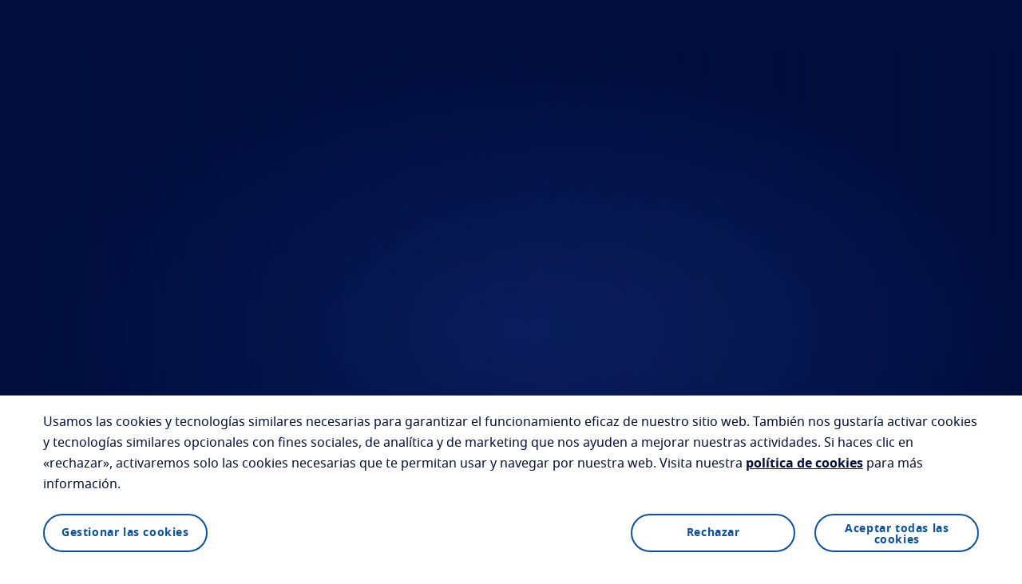

--- FILE ---
content_type: text/html; charset=utf-8
request_url: https://www.essilor.com/es-es/
body_size: 14733
content:
<!DOCTYPE html><html lang="es-ES"><head><meta charSet="utf-8"/><link rel="apple-touch-icon" sizes="180x180" href="/Icons/apple-touch-icon.png"/><link rel="icon" type="image/png" sizes="16x16" href="/Icons/favicon-16x16.png"/><link rel="icon" type="image/png" sizes="32x32" href="/Icons/favicon-32x32.png"/><link rel="mask-icon" href="/Icons/safari-pinned-tab.svg"/><link rel="shortcut icon" href="/Icons/favicon.ico"/><meta name="robots" content="index,follow"/><meta name="viewport" content="width=device-width, initial-scale=1"/><title>Essilor | España</title><meta name="description" content="Página web de Essilor España" property="description"/><meta property="og:url" content=""/><meta property="og:title" content="Essilor | España"/><meta property="og:description" content="Página web de Essilor España"/><meta property="og:image" content=""/><meta property="og:site_name" content="Essilor"/><meta property="og:type" content="website"/><meta name="twitter:title" content="Essilor | España"/><meta name="twitter:description" content="Página web de Essilor España"/><meta name="twitter:card" content="summary_large_image"/><meta name="twitter:site" content="@YourTwitterHandle"/><meta name="twitter:domain" content=""/><meta name="twitter:image:src" content=""/><meta name="twitter:creator" content="@AuthorTwitterHandle"/><link rel="alternate" hrefLang="es-ES" href="/es-es/"/><link rel="canonical" href="/es-es/"/><meta name="next-head-count" content="25"/><link rel="preload" href="/_next/static/css/11ca18cdedbc1707.css" as="style"/><link rel="stylesheet" href="/_next/static/css/11ca18cdedbc1707.css" data-n-g=""/><noscript data-n-css=""></noscript><script defer="" nomodule="" src="/_next/static/chunks/polyfills-c67a75d1b6f99dc8.js"></script><script src="/_next/static/chunks/webpack-7f37a272bac0ff47.js" defer=""></script><script src="/_next/static/chunks/framework-ac4fdf4e9931ed5a.js" defer=""></script><script src="/_next/static/chunks/main-6d4a6e4ab7b05c2c.js" defer=""></script><script src="/_next/static/chunks/pages/_app-0b7d2c58ebd43fe9.js" defer=""></script><script src="/_next/static/chunks/next-09e8cbe6b76c4cd9.js" defer=""></script><script src="/_next/static/chunks/9669-b022b2a9d49b80eb.js" defer=""></script><script src="/_next/static/chunks/1460-9647ef409d67184c.js" defer=""></script><script src="/_next/static/chunks/pages/%5B%5B...slug%5D%5D-b372eb496485090b.js" defer=""></script><script src="/_next/static/_8iLzmy6SV6XVgmfOW9pe/_buildManifest.js" defer=""></script><script src="/_next/static/_8iLzmy6SV6XVgmfOW9pe/_ssgManifest.js" defer=""></script></head><body><div id="__next"><div></div><div id="portal"></div><picture><source srcSet="[data-uri]" type="image/webp"/><img width="99999" height="99999" style="pointer-events:none;position:absolute;top:0;left:0;width:99vw;height:99vh;max-width:99vw;max-height:99vh" alt="wrapper-img"/></picture></div><script id="__NEXT_DATA__" type="application/json">{"props":{"pageProps":{"pageTitle":"Essilor |","contactUsRecipient":null,"contactUsFields":null,"hrefLangSEOData":{"eastern-hr":["hr-hr","hr-rs","hr-si"],"latam-es":["es-gt","es-bq","es-hn","es-sv","es-pa","es-ni","es-cr","es-ec","es-pe","es-bo","es-ve","es-tt","es-do","es-jm","es-pr","es-gy","es-ky","es-bb","es-an","es-bs","es-vg","es-sr","es-aw","es-bz","es-gd","es-ag","es-lc","es-kn","es-ht","es-gu"],"mea-en":["en-ke","en-ng","en-qa","en-bh","en-iq","en-kw","en-lb","en-om","en-pk"],"mea-fr":["fr-ci","fr-dz","fr-sn","fr-cm"],"nordics-en":["en-dk","en-fi","en-no"],"sas-en":["en-bd","en-np","en-lk"],"mea-ar":["ar-bh","ar-qa","ar-iq","ar-kw","ar-lb","ar-om"]},"sitemapTitle":null,"fallbackSettings":{"isFallback":false,"countryLanguageMatrix":null},"data":{"layoutType":"OneColumnLayout","widgets":[{"widgetName":"HeroBannerDynamic","widgetValue":[{"id":"317618","name":"Dynamic","type":"CMCollection","title":"","viewtype":null,"collectionTitle":"","collectionSubTitle":"","settings":{"translationCTA":null,"sitemapTitleRedirection":null,"colorSettings":null,"product_filter":null,"sliderInterval":null},"pictures":[],"media":[],"subjectTaxonomy":[],"teaserTargets":[{"callToActionEnabled":true,"callToActionText":"","target":{"id":"317618","name":"Dynamic","type":"CMCollection","title":"","navigationPath":[{"name":"Essilor","segment":"le-es-es","__typename":"CMChannelImpl"},{"name":"Dynamic","segment":"","__typename":"CMCollectionImpl"}],"__typename":"CMCollectionImpl"},"__typename":"ExtendedTeaserTarget"}],"teaserLXCallToActionSettings":[],"items":[{"type":"LXTeaser","teaserTitle":"","teaserPreTitle":"","teaserTitle1":"","teaserTitle2":"","teaserTitle3":"","teaserTitle4":"","teaserLabelText":"","teaserLabelStyle":"","teaserLabelPosition":"","teaserLabelVisible":false,"teaserText":null,"teaserText1":"\u003cp\u003eDescubre Varilux Physio extensee\u003c/p\u003e","teaserText2":"\u003cp\u003eLa lente progresiva que predice la variación del tamaño de la pupila durante todo el día. Gracias a la inteligencia artificial y con base en la dinámica de la pupila, las lentes Varilux® Physio® extensee™ optimizan el diseño de la lente según las variaciones del tamaño de la pupila, con lo cual ofrecen alta intensidad visual con cualquier tipo de luz\u003ca href=\"#1-disclaimer\"\u003e\u003csup\u003e1\u003c/sup\u003e\u003c/a\u003e.\u003c/p\u003e","teaserIcon":"","keywords":"","teaserBackground":"","teaserOverlayVideo":[],"media":[{"type":"CMPicture","uriTemplate":"/caas/v1/media/1265536/data/dc5184e983f14f45d0c28ab5c953e5c1/hero-banner-desktop-varilux-physio-extensee.jpg","picture":{"height":533,"width":948,"__typename":"CMPictureImpl"},"pictureVariants":null,"__typename":"CMPictureImpl"},{"type":"CMPicture","uriTemplate":"/caas/v1/media/1265506/data/47b591e42cd98f59fcf2ba7e647a9beb/{cropName}/{width}/hero-banner-mobile-varilux-physio-extensee.jpg","picture":{"height":660,"width":528,"__typename":"CMPictureImpl"},"pictureVariants":null,"__typename":"CMPictureImpl"}],"pictures":[{"id":"1265536","name":"Hero banner_Desktop_Varilux_Physio_Extensee","title":"","type":"CMPicture","picture":{"uriTemplate":"/caas/v1/media/1265536/data/dc5184e983f14f45d0c28ab5c953e5c1/hero-banner-desktop-varilux-physio-extensee.jpg","crops":[],"__typename":"CMPictureImpl"},"data":{"uri":"/caas/v1/media/1265536/data/dc5184e983f14f45d0c28ab5c953e5c1/hero-banner-desktop-varilux-physio-extensee.jpg","contentType":"image/jpeg","__typename":"Blob"},"subjectTaxonomy":[],"__typename":"CMPictureImpl"},{"id":"1265506","name":"Hero banner_Mobile_Varilux_Physio_Extensee","title":"","type":"CMPicture","picture":{"uriTemplate":"/caas/v1/media/1265506/data/47b591e42cd98f59fcf2ba7e647a9beb/{cropName}/{width}/hero-banner-mobile-varilux-physio-extensee.jpg","crops":[],"__typename":"CMPictureImpl"},"data":{"uri":"/caas/v1/media/1265506/data/47b591e42cd98f59fcf2ba7e647a9beb/hero-banner-mobile-varilux-physio-extensee.jpg","contentType":"image/jpeg","__typename":"Blob"},"subjectTaxonomy":[],"__typename":"CMPictureImpl"}],"teaserBackgroundImage":[],"teaserIconSvg":[],"teaserLogoImage":[],"teaserLogoTechnicalImage":[],"teaserTargets":[{"target":{"id":"1265464","title":"Varilux Physio Extensee","name":"Varilux Physio Extensee","type":"CMChannel","segment":"varilux-physio-extensee","navigationPath":[{"segment":"le-es-es","__typename":"CMChannelImpl"},{"segment":"productos","__typename":"CMChannelImpl"},{"segment":"varilux","__typename":"CMChannelImpl"},{"segment":"varilux-physio-extensee","__typename":"CMChannelImpl"}],"__typename":"CMChannelImpl","settings":{"blogTags":null}},"callToActionText":"Descubre","callToActionHash":"","callToActionEnabled":true,"__typename":"ExtendedTeaserTarget"}],"teaserOverlay1Settings":"block-center-middle","teaserOverlaySettings":{"style":null,"enabled":false,"positionX":0,"positionY":0,"width":50,"__typename":"TeaserOverlaySettings"},"subjectTaxonomy":[],"teaserLXCallToActionSettings":[{"style":"","callToActionText":"Descubre","target":{"id":"1265464","name":"Varilux Physio Extensee","type":"CMChannel","title":"Varilux Physio Extensee","__typename":"CMChannelImpl"},"__typename":"LXCallToActionButtonSettings"}],"settings":{"backgroundColor":null,"storeLocatorBanner":null,"fontColor":null},"__typename":"LXTeaserImpl"},{"type":"LXTeaser","teaserTitle":"","teaserPreTitle":"","teaserTitle1":"","teaserTitle2":"","teaserTitle3":"","teaserTitle4":"","teaserLabelText":"","teaserLabelStyle":"","teaserLabelPosition":"","teaserLabelVisible":false,"teaserText":null,"teaserText1":"\u003cp\u003eEvolving vision\u003c/p\u003e","teaserText2":"\u003cp\u003eEn Essilor® creemos que la vista es nuestro sentido más preciado y que, cuando aprovechamos todo su potencial, puede cambiarnos la vida. Descubre cómo nuestra constante innovación revela y preserva el poder de tu visión.\u003c/p\u003e","teaserIcon":"","keywords":"","teaserBackground":"","teaserOverlayVideo":[],"media":[{"type":"CMPicture","uriTemplate":"/caas/v1/media/1269002/data/c2b9e471b39fb1c6e6673d0806adf9b9/{cropName}/{width}/evolvingvisionbanner-desktop.jpg","picture":{"height":1100,"width":2880,"__typename":"CMPictureImpl"},"pictureVariants":null,"__typename":"CMPictureImpl"},{"type":"CMPicture","uriTemplate":"/caas/v1/media/1269004/data/fcb025172496da9a1d881ef35f608bb7/{cropName}/{width}/evolvingvisionbanner-mobile.jpg","picture":{"height":1100,"width":786,"__typename":"CMPictureImpl"},"pictureVariants":null,"__typename":"CMPictureImpl"}],"pictures":[{"id":"1269002","name":"EvolvingVisionBanner_Desktop","title":"","type":"CMPicture","picture":{"uriTemplate":"/caas/v1/media/1269002/data/c2b9e471b39fb1c6e6673d0806adf9b9/{cropName}/{width}/evolvingvisionbanner-desktop.jpg","crops":[],"__typename":"CMPictureImpl"},"data":{"uri":"/caas/v1/media/1269002/data/c2b9e471b39fb1c6e6673d0806adf9b9/evolvingvisionbanner-desktop.jpg","contentType":"image/jpeg","__typename":"Blob"},"subjectTaxonomy":[],"__typename":"CMPictureImpl"},{"id":"1269004","name":"EvolvingVisionBanner_Mobile","title":"","type":"CMPicture","picture":{"uriTemplate":"/caas/v1/media/1269004/data/fcb025172496da9a1d881ef35f608bb7/{cropName}/{width}/evolvingvisionbanner-mobile.jpg","crops":[],"__typename":"CMPictureImpl"},"data":{"uri":"/caas/v1/media/1269004/data/fcb025172496da9a1d881ef35f608bb7/evolvingvisionbanner-mobile.jpg","contentType":"image/jpeg","__typename":"Blob"},"subjectTaxonomy":[],"__typename":"CMPictureImpl"}],"teaserBackgroundImage":[],"teaserIconSvg":[],"teaserLogoImage":[],"teaserLogoTechnicalImage":[],"teaserTargets":[{"target":{"id":"317814","title":"Acerca de Essilor","name":"About-us","type":"CMChannel","segment":"sobre-essilor","navigationPath":[{"segment":"le-es-es","__typename":"CMChannelImpl"},{"segment":"sobre-essilor","__typename":"CMChannelImpl"}],"__typename":"CMChannelImpl","settings":{"blogTags":null}},"callToActionText":"Descubre","callToActionHash":"","callToActionEnabled":true,"__typename":"ExtendedTeaserTarget"}],"teaserOverlay1Settings":"block-center-middle","teaserOverlaySettings":{"style":null,"enabled":false,"positionX":0,"positionY":0,"width":50,"__typename":"TeaserOverlaySettings"},"subjectTaxonomy":[],"teaserLXCallToActionSettings":[{"style":"","callToActionText":"Descubre","target":{"id":"317814","name":"About-us","type":"CMChannel","title":"Acerca de Essilor","__typename":"CMChannelImpl"},"__typename":"LXCallToActionButtonSettings"}],"settings":{"backgroundColor":null,"storeLocatorBanner":null,"fontColor":null},"__typename":"LXTeaserImpl"},{"type":"LXTeaser","teaserTitle":"","teaserPreTitle":"","teaserTitle1":"","teaserTitle2":"","teaserTitle3":"","teaserTitle4":"","teaserLabelText":"","teaserLabelStyle":"","teaserLabelPosition":"","teaserLabelVisible":false,"teaserText":null,"teaserText1":"\u003cp\u003eDescubrir Transitions GEN S\u003c/p\u003e","teaserText2":"\u003cp\u003eBienvenido a Transitions® GEN S™ : el nuevo estándar de lentes, superando lo ordinario y ofreciendo una experiencia dinámica, fantástica y que enamora, siguiendo el ritmo siempre cambiante de la vida.\u003c/p\u003e","teaserIcon":"","keywords":"","teaserBackground":"","teaserOverlayVideo":[],"media":[{"type":"CMPicture","uriTemplate":"/caas/v1/media/1145662/data/93d352846a479368195b764a118695ef/{cropName}/{width}/hero-banner-desktop-transitions-gen-s.png","picture":{"height":550,"width":1440,"__typename":"CMPictureImpl"},"pictureVariants":null,"__typename":"CMPictureImpl"},{"type":"CMPicture","uriTemplate":"/caas/v1/media/1145660/data/c94bc03deb2de014b91e1920cf307082/{cropName}/{width}/hero-banner-mobile-transitions-gen-s.jpg","picture":{"height":1100,"width":750,"__typename":"CMPictureImpl"},"pictureVariants":null,"__typename":"CMPictureImpl"}],"pictures":[{"id":"1145662","name":"Hero banner_Desktop_Transitions_Gen_S","title":"Hero Banner Desktop Transitions Gen S","type":"CMPicture","picture":{"uriTemplate":"/caas/v1/media/1145662/data/93d352846a479368195b764a118695ef/{cropName}/{width}/hero-banner-desktop-transitions-gen-s.png","crops":[],"__typename":"CMPictureImpl"},"data":{"uri":"/caas/v1/media/1145662/data/93d352846a479368195b764a118695ef/hero-banner-desktop-transitions-gen-s.png","contentType":"image/png","__typename":"Blob"},"subjectTaxonomy":[],"__typename":"CMPictureImpl"},{"id":"1145660","name":"Hero banner_Mobile_Transitions_Gen_S","title":"Hero banner_Mobile_Transitions_Gen_S","type":"CMPicture","picture":{"uriTemplate":"/caas/v1/media/1145660/data/c94bc03deb2de014b91e1920cf307082/{cropName}/{width}/hero-banner-mobile-transitions-gen-s.jpg","crops":[],"__typename":"CMPictureImpl"},"data":{"uri":"/caas/v1/media/1145660/data/c94bc03deb2de014b91e1920cf307082/hero-banner-mobile-transitions-gen-s.jpg","contentType":"image/jpeg","__typename":"Blob"},"subjectTaxonomy":[],"__typename":"CMPictureImpl"}],"teaserBackgroundImage":[],"teaserIconSvg":[],"teaserLogoImage":[],"teaserLogoTechnicalImage":[],"teaserTargets":[{"target":{"id":"1145632","title":"Transition Gen S","name":"Transition Gen S","type":"CMChannel","segment":"transitions-gen-s","navigationPath":[{"segment":"le-es-es","__typename":"CMChannelImpl"},{"segment":"productos","__typename":"CMChannelImpl"},{"segment":"transitions","__typename":"CMChannelImpl"},{"segment":"transitions-gen-s","__typename":"CMChannelImpl"}],"__typename":"CMChannelImpl","settings":{"blogTags":null}},"callToActionText":"Descubre","callToActionHash":"","callToActionEnabled":true,"__typename":"ExtendedTeaserTarget"}],"teaserOverlay1Settings":"block-center-middle","teaserOverlaySettings":{"style":null,"enabled":false,"positionX":0,"positionY":0,"width":50,"__typename":"TeaserOverlaySettings"},"subjectTaxonomy":[],"teaserLXCallToActionSettings":[{"style":"","callToActionText":"Descubre","target":{"id":"1145632","name":"Transition Gen S","type":"CMChannel","title":"Transition Gen S","__typename":"CMChannelImpl"},"__typename":"LXCallToActionButtonSettings"}],"settings":{"backgroundColor":null,"storeLocatorBanner":null,"fontColor":null},"__typename":"LXTeaserImpl"},{"type":"LXTeaser","teaserTitle":"","teaserPreTitle":"","teaserTitle1":"","teaserTitle2":"","teaserTitle3":"","teaserTitle4":"","teaserLabelText":"","teaserLabelStyle":"","teaserLabelPosition":"","teaserLabelVisible":false,"teaserText":null,"teaserText1":"\u003cp\u003eLo extraordinario sin esfuerzo\u003c/p\u003e","teaserText2":"\u003cp\u003eDéjate cautivar por la aventura de Persol x Varilux®, donde lo extraordinario se hace sin esfuerzo. Disfruta de transiciones fluidas de cerca a lejos, todo ello llevando un estilo icónico que ofrece un ajuste ideal para tu visión.\u003c/p\u003e","teaserIcon":"","keywords":"","teaserBackground":"","teaserOverlayVideo":[],"media":[{"type":"CMPicture","uriTemplate":"/caas/v1/media/945386/data/4045faa8135c0775105cc74b6ba58de5/{cropName}/{width}/slider5desktop.jpg","picture":{"height":700,"width":1440,"__typename":"CMPictureImpl"},"pictureVariants":null,"__typename":"CMPictureImpl"},{"type":"CMPicture","uriTemplate":"/caas/v1/media/945388/data/4c08d8c1f2e30df72a0dbb7e69d61c3a/{cropName}/{width}/slider5mobile.jpg","picture":{"height":1160,"width":750,"__typename":"CMPictureImpl"},"pictureVariants":null,"__typename":"CMPictureImpl"}],"pictures":[{"id":"945386","name":"Slider5Desktop","title":"Varilux_X_Persol-Hero_Banner-Desktop","type":"CMPicture","picture":{"uriTemplate":"/caas/v1/media/945386/data/4045faa8135c0775105cc74b6ba58de5/{cropName}/{width}/slider5desktop.jpg","crops":[],"__typename":"CMPictureImpl"},"data":{"uri":"/caas/v1/media/945386/data/4045faa8135c0775105cc74b6ba58de5/slider5desktop.jpg","contentType":"image/jpeg","__typename":"Blob"},"subjectTaxonomy":[],"__typename":"CMPictureImpl"},{"id":"945388","name":"Slider5Mobile","title":"Varilux_X_Persol-Hero_Banner-Mobile","type":"CMPicture","picture":{"uriTemplate":"/caas/v1/media/945388/data/4c08d8c1f2e30df72a0dbb7e69d61c3a/{cropName}/{width}/slider5mobile.jpg","crops":[],"__typename":"CMPictureImpl"},"data":{"uri":"/caas/v1/media/945388/data/4c08d8c1f2e30df72a0dbb7e69d61c3a/slider5mobile.jpg","contentType":"image/jpeg","__typename":"Blob"},"subjectTaxonomy":[],"__typename":"CMPictureImpl"}],"teaserBackgroundImage":[],"teaserIconSvg":[],"teaserLogoImage":[],"teaserLogoTechnicalImage":[],"teaserTargets":[{"target":{"id":"945364","title":"Varilux X Persol","name":"Varilux X Persol","type":"CMChannel","segment":"varilux-x-persol","navigationPath":[{"segment":"le-es-es","__typename":"CMChannelImpl"},{"segment":"varilux-x-persol","__typename":"CMChannelImpl"}],"__typename":"CMChannelImpl","settings":{"blogTags":null}},"callToActionText":"Descubre","callToActionHash":"","callToActionEnabled":true,"__typename":"ExtendedTeaserTarget"}],"teaserOverlay1Settings":"block-center-middle","teaserOverlaySettings":{"style":null,"enabled":false,"positionX":0,"positionY":0,"width":50,"__typename":"TeaserOverlaySettings"},"subjectTaxonomy":[],"teaserLXCallToActionSettings":[{"style":"","callToActionText":"Descubre","target":{"id":"945364","name":"Varilux X Persol","type":"CMChannel","title":"Varilux X Persol","__typename":"CMChannelImpl"},"__typename":"LXCallToActionButtonSettings"}],"settings":{"backgroundColor":null,"storeLocatorBanner":null,"fontColor":null},"__typename":"LXTeaserImpl"},{"type":"LXTeaser","teaserTitle":"","teaserPreTitle":"","teaserTitle1":"","teaserTitle2":"","teaserTitle3":"","teaserTitle4":"","teaserLabelText":"","teaserLabelStyle":"","teaserLabelPosition":"","teaserLabelVisible":false,"teaserText":null,"teaserText1":"\u003cp\u003eDescubre Varilux XR Series\u003c/p\u003e","teaserText2":"\u003cp\u003eLentes progresivas que saben cómo se mueven realmente tus ojos. Gracias a la inteligencia artificial, las lentes Varilux® XR Series™ pueden predecir cómo observas las cosas, para que experimentes una nitidez instantánea en movimiento y transiciones fluidas de cerca a lejos.\u003c/p\u003e","teaserIcon":"","keywords":"","teaserBackground":"","teaserOverlayVideo":[],"media":[{"type":"CMPicture","uriTemplate":"/caas/v1/media/530306/data/112b90223f77f493d119e23687b68354/{cropName}/{width}/slider3destop.png","picture":{"height":1600,"width":2880,"__typename":"CMPictureImpl"},"pictureVariants":null,"__typename":"CMPictureImpl"},{"type":"CMPicture","uriTemplate":"/caas/v1/media/530308/data/b74ebc3b89264ba1bcbf8e90ac26cb90/{cropName}/{width}/slider3mobile.jpg","picture":{"height":1099,"width":750,"__typename":"CMPictureImpl"},"pictureVariants":null,"__typename":"CMPictureImpl"}],"pictures":[{"id":"530306","name":"Slider3Destop","title":"Slider3Destop","type":"CMPicture","picture":{"uriTemplate":"/caas/v1/media/530306/data/112b90223f77f493d119e23687b68354/{cropName}/{width}/slider3destop.png","crops":[],"__typename":"CMPictureImpl"},"data":{"uri":"/caas/v1/media/530306/data/112b90223f77f493d119e23687b68354/slider3destop.png","contentType":"image/png","__typename":"Blob"},"subjectTaxonomy":[],"__typename":"CMPictureImpl"},{"id":"530308","name":"Slider3Mobile","title":"Slider3Mobile","type":"CMPicture","picture":{"uriTemplate":"/caas/v1/media/530308/data/b74ebc3b89264ba1bcbf8e90ac26cb90/{cropName}/{width}/slider3mobile.jpg","crops":[],"__typename":"CMPictureImpl"},"data":{"uri":"/caas/v1/media/530308/data/b74ebc3b89264ba1bcbf8e90ac26cb90/slider3mobile.jpg","contentType":"image/jpeg","__typename":"Blob"},"subjectTaxonomy":[],"__typename":"CMPictureImpl"}],"teaserBackgroundImage":[],"teaserIconSvg":[],"teaserLogoImage":[],"teaserLogoTechnicalImage":[],"teaserTargets":[{"target":{"id":"324046","title":"Varilux XR Series","name":"Varilux XR Series","type":"CMChannel","segment":"varilux-xr-series","navigationPath":[{"segment":"le-es-es","__typename":"CMChannelImpl"},{"segment":"productos","__typename":"CMChannelImpl"},{"segment":"varilux","__typename":"CMChannelImpl"},{"segment":"varilux-xr-series","__typename":"CMChannelImpl"}],"__typename":"CMChannelImpl","settings":{"blogTags":null}},"callToActionText":"Descubre","callToActionHash":"","callToActionEnabled":true,"__typename":"ExtendedTeaserTarget"}],"teaserOverlay1Settings":"block-center-middle","teaserOverlaySettings":{"style":null,"enabled":false,"positionX":0,"positionY":0,"width":50,"__typename":"TeaserOverlaySettings"},"subjectTaxonomy":[],"teaserLXCallToActionSettings":[{"style":"","callToActionText":"Descubre","target":{"id":"324046","name":"Varilux XR Series","type":"CMChannel","title":"Varilux XR Series","__typename":"CMChannelImpl"},"__typename":"LXCallToActionButtonSettings"}],"settings":{"backgroundColor":null,"storeLocatorBanner":null,"fontColor":null},"__typename":"LXTeaserImpl"},{"type":"LXTeaser","teaserTitle":"","teaserPreTitle":"","teaserTitle1":"","teaserTitle2":"","teaserTitle3":"","teaserTitle4":"","teaserLabelText":"","teaserLabelStyle":"","teaserLabelPosition":"","teaserLabelVisible":false,"teaserText":null,"teaserText1":"\u003cp\u003eEssilor Experts\u003c/p\u003e","teaserText2":"\u003cp\u003eEncontrar  un par de gafas adecuado no siempre es fácil. Tienes que elegir una montura  que  te guste y unas lentes que  se adapten a tu estilo de vida. Encontrar  al óptico adecuado  para que  te asesore durante el proceso es mucho  más fácil.\u003c/p\u003e","teaserIcon":"","keywords":"","teaserBackground":"","teaserOverlayVideo":[],"media":[{"type":"CMPicture","uriTemplate":"/caas/v1/media/317610/data/cd412c7b7129da61d8e08c08d5a1d686/{cropName}/{width}/slider1desktop.jpg","picture":{"height":700,"width":1440,"__typename":"CMPictureImpl"},"pictureVariants":null,"__typename":"CMPictureImpl"},{"type":"CMPicture","uriTemplate":"/caas/v1/media/317612/data/9fd0bc44735d693f67ea4b11d9802658/{cropName}/{width}/slider1mobile.jpg","picture":{"height":1160,"width":750,"__typename":"CMPictureImpl"},"pictureVariants":null,"__typename":"CMPictureImpl"}],"pictures":[{"id":"317610","name":"Slider1Desktop","title":"","type":"CMPicture","picture":{"uriTemplate":"/caas/v1/media/317610/data/cd412c7b7129da61d8e08c08d5a1d686/{cropName}/{width}/slider1desktop.jpg","crops":[],"__typename":"CMPictureImpl"},"data":{"uri":"/caas/v1/media/317610/data/cd412c7b7129da61d8e08c08d5a1d686/slider1desktop.jpg","contentType":"image/jpeg","__typename":"Blob"},"subjectTaxonomy":[],"__typename":"CMPictureImpl"},{"id":"317612","name":"Slider1Mobile","title":"","type":"CMPicture","picture":{"uriTemplate":"/caas/v1/media/317612/data/9fd0bc44735d693f67ea4b11d9802658/{cropName}/{width}/slider1mobile.jpg","crops":[],"__typename":"CMPictureImpl"},"data":{"uri":"/caas/v1/media/317612/data/9fd0bc44735d693f67ea4b11d9802658/slider1mobile.jpg","contentType":"image/jpeg","__typename":"Blob"},"subjectTaxonomy":[],"__typename":"CMPictureImpl"}],"teaserBackgroundImage":[],"teaserIconSvg":[],"teaserLogoImage":[],"teaserLogoTechnicalImage":[],"teaserTargets":[{"target":{"id":"325916","title":"Store Locator","name":"store-locator","type":"CMChannel","segment":"opticas","navigationPath":[{"segment":"le-es-es","__typename":"CMChannelImpl"},{"segment":"opticas","__typename":"CMChannelImpl"}],"__typename":"CMChannelImpl","settings":{"blogTags":null}},"callToActionText":"Encuentra una óptica","callToActionHash":"","callToActionEnabled":true,"__typename":"ExtendedTeaserTarget"}],"teaserOverlay1Settings":"block-center-middle","teaserOverlaySettings":{"style":null,"enabled":false,"positionX":0,"positionY":0,"width":50,"__typename":"TeaserOverlaySettings"},"subjectTaxonomy":[],"teaserLXCallToActionSettings":[{"style":"","callToActionText":"Encuentra una óptica","target":{"id":"325916","name":"store-locator","type":"CMChannel","title":"Store Locator","__typename":"CMChannelImpl"},"__typename":"LXCallToActionButtonSettings"}],"settings":{"backgroundColor":null,"storeLocatorBanner":null,"fontColor":null},"__typename":"LXTeaserImpl"},{"type":"Dynamic_Slider","segment":"","viewtype":null,"name":"PREV-Next","locale":"es_ES","title":"","settings":{"productCatalog":null},"pictures":[{"id":"317632","name":"PREV","title":"PREV","type":"CMPicture","picture":{"uriTemplate":"/caas/v1/media/317632/data/facada4e87c33dfb7131d02eefd6ddc0/{cropName}/{width}/prev.png","crops":[],"__typename":"CMPictureImpl"},"data":{"uri":"/caas/v1/media/317632/data/facada4e87c33dfb7131d02eefd6ddc0/prev.png","contentType":"image/png","__typename":"Blob"},"subjectTaxonomy":[],"__typename":"CMPictureImpl"},{"id":"317626","name":"Line 28","title":"Line 28","type":"CMPicture","picture":{"uriTemplate":"/caas/v1/media/317626/data/7f4673cd578f4d7ed311354e164597d1/{cropName}/{width}/line-28.png","crops":[],"__typename":"CMPictureImpl"},"data":{"uri":"/caas/v1/media/317626/data/7f4673cd578f4d7ed311354e164597d1/line-28.png","contentType":"image/png","__typename":"Blob"},"subjectTaxonomy":[],"__typename":"CMPictureImpl"},{"id":"317628","name":"NEXT","title":"NEXT","type":"CMPicture","picture":{"uriTemplate":"/caas/v1/media/317628/data/36621d34790b3ce018409c55979a4fdb/{cropName}/{width}/next.png","crops":[],"__typename":"CMPictureImpl"},"data":{"uri":"/caas/v1/media/317628/data/36621d34790b3ce018409c55979a4fdb/next.png","contentType":"image/png","__typename":"Blob"},"subjectTaxonomy":[],"__typename":"CMPictureImpl"}],"__typename":"CMPlaceholderImpl"}],"__typename":"CMCollectionImpl"}],"widgetAnimation":"","widgetContainerId":"main_placement_1","widgetBackgroundColor":"","widgetPadding":"BP","widgetDividerLine":null,"widgetAnchorId":null,"widgetMainHeader":true},{"widgetName":"StepKeys","widgetValue":[{"id":"317714","name":"StepKeyCollection","type":"CMCollection","title":"","viewtype":null,"collectionTitle":"Cómo funciona","collectionSubTitle":"","settings":{"translationCTA":null,"sitemapTitleRedirection":null,"colorSettings":null,"product_filter":null,"sliderInterval":null},"pictures":[],"media":[],"subjectTaxonomy":[],"teaserTargets":[{"callToActionEnabled":true,"callToActionText":"","target":{"id":"317714","name":"StepKeyCollection","type":"CMCollection","title":"","navigationPath":[{"name":"Essilor","segment":"le-es-es","__typename":"CMChannelImpl"},{"name":"StepKeyCollection","segment":"","__typename":"CMCollectionImpl"}],"__typename":"CMCollectionImpl"},"__typename":"ExtendedTeaserTarget"}],"teaserLXCallToActionSettings":[],"items":[{"type":"LXTeaser","teaserTitle":"","teaserPreTitle":"","teaserTitle1":"01","teaserTitle2":"Descubre nuestras marcas","teaserTitle3":"","teaserTitle4":"","teaserLabelText":"","teaserLabelStyle":"","teaserLabelPosition":"","teaserLabelVisible":false,"teaserText":null,"teaserText1":"\u003cp\u003eDiseña y guarda tu próximo par de lentes\u003c/p\u003e","teaserText2":"","teaserIcon":"","keywords":"","teaserBackground":"bg-gradient-bl","teaserOverlayVideo":[],"media":[],"pictures":[],"teaserBackgroundImage":[],"teaserIconSvg":[],"teaserLogoImage":[],"teaserLogoTechnicalImage":[],"teaserTargets":[],"teaserOverlay1Settings":"block-center-middle","teaserOverlaySettings":{"style":null,"enabled":false,"positionX":0,"positionY":0,"width":50,"__typename":"TeaserOverlaySettings"},"subjectTaxonomy":[],"teaserLXCallToActionSettings":[],"settings":{"backgroundColor":null,"storeLocatorBanner":null,"fontColor":null},"__typename":"LXTeaserImpl"},{"type":"LXTeaser","teaserTitle":"","teaserPreTitle":"","teaserTitle1":"02","teaserTitle2":"Reserva una cita","teaserTitle3":"","teaserTitle4":"","teaserLabelText":"","teaserLabelStyle":"","teaserLabelPosition":"","teaserLabelVisible":false,"teaserText":null,"teaserText1":"\u003cp\u003eEncuentra tu óptica más cercana\u003c/p\u003e","teaserText2":"","teaserIcon":"","keywords":"","teaserBackground":"bg-gradient-bl","teaserOverlayVideo":[],"media":[],"pictures":[],"teaserBackgroundImage":[],"teaserIconSvg":[],"teaserLogoImage":[],"teaserLogoTechnicalImage":[],"teaserTargets":[],"teaserOverlay1Settings":"block-center-middle","teaserOverlaySettings":{"style":null,"enabled":false,"positionX":0,"positionY":0,"width":50,"__typename":"TeaserOverlaySettings"},"subjectTaxonomy":[],"teaserLXCallToActionSettings":[],"settings":{"backgroundColor":null,"storeLocatorBanner":null,"fontColor":null},"__typename":"LXTeaserImpl"},{"type":"LXTeaser","teaserTitle":"","teaserPreTitle":"","teaserTitle1":"03","teaserTitle2":"Visita una óptica","teaserTitle3":"","teaserTitle4":"","teaserLabelText":"","teaserLabelStyle":"","teaserLabelPosition":"","teaserLabelVisible":false,"teaserText":null,"teaserText1":"\u003cp\u003eConfirma en tu óptica las lentes sugeridas\u003c/p\u003e","teaserText2":"","teaserIcon":"","keywords":"","teaserBackground":"bg-gradient-bl","teaserOverlayVideo":[],"media":[],"pictures":[],"teaserBackgroundImage":[],"teaserIconSvg":[],"teaserLogoImage":[],"teaserLogoTechnicalImage":[],"teaserTargets":[],"teaserOverlay1Settings":"block-center-middle","teaserOverlaySettings":{"style":null,"enabled":false,"positionX":0,"positionY":0,"width":50,"__typename":"TeaserOverlaySettings"},"subjectTaxonomy":[],"teaserLXCallToActionSettings":[],"settings":{"backgroundColor":null,"storeLocatorBanner":null,"fontColor":null},"__typename":"LXTeaserImpl"},{"id":"317716","type":"CMTeaser","name":"TeaserLensBuilder","title":"","teaserTitle":"","teaserText":null,"subjectTaxonomy":[],"media":[],"pictures":[],"teaserTargets":[{"__typename":"ExtendedTeaserTarget","callToActionEnabled":true,"callToActionText":"Diseña tu lente Essilor","target":{"id":"326234","title":"Personalize Your Essilor Lens","name":"Lens Builder","type":"CMChannel","segment":"personaliza-tu-lente-essilor","navigationPath":[{"segment":"le-es-es","__typename":"CMChannelImpl"},{"segment":"personaliza-tu-lente-essilor","__typename":"CMChannelImpl"}],"__typename":"CMChannelImpl"}}],"__typename":"CMTeaserImpl"}],"__typename":"CMCollectionImpl"}],"widgetAnimation":"","widgetContainerId":"main_placement_2","widgetBackgroundColor":"","widgetPadding":"TBP","widgetDividerLine":null,"widgetAnchorId":null,"widgetMainHeader":false},{"widgetName":"FrameLensAnimation","widgetValue":[{"id":"317452","name":"Animation","type":"CMCollection","title":"","viewtype":null,"collectionTitle":"Tus lentes Essilor","collectionSubTitle":"CORREGIR, PROTEGER, MEJORAR","settings":{"translationCTA":null,"sitemapTitleRedirection":null,"colorSettings":null,"product_filter":null,"sliderInterval":null},"pictures":[],"media":[],"subjectTaxonomy":[],"teaserTargets":[{"callToActionEnabled":true,"callToActionText":"","target":{"id":"317452","name":"Animation","type":"CMCollection","title":"","navigationPath":[{"name":"Essilor","segment":"le-es-es","__typename":"CMChannelImpl"},{"name":"Animation","segment":"","__typename":"CMCollectionImpl"}],"__typename":"CMCollectionImpl"},"__typename":"ExtendedTeaserTarget"}],"teaserLXCallToActionSettings":[],"items":[{"title":"Corrige tu visión","detailText":{"text":"\u003cp\u003eTener el mejor diseño de lentes correctoras que satisfaga tus necesidades\u003c/p\u003e","textAsTree":{"_type":"Element","name":"div","attributes":[],"children":[{"_type":"Element","name":"p","attributes":[],"children":[{"_type":"Characters","data":"Tener el mejor diseño de lentes correctoras que satisfaga tus necesidades"}]}]},"__typename":"RichText"},"teaserText":{"text":"\u003cp\u003eTener el mejor diseño de lentes correctoras que satisfaga tus necesidades\u003c/p\u003e","textAsTree":{"_type":"Element","name":"div","attributes":[],"children":[{"_type":"Element","name":"p","attributes":[],"children":[{"_type":"Characters","data":"Tener el mejor diseño de lentes correctoras que satisfaga tus necesidades"}]}]},"__typename":"RichText"},"teaserOverlaySettings":{"style":null,"__typename":"TeaserOverlaySettings"},"media":[],"pictures":[],"subjectTaxonomy":[],"__typename":"CMArticleImpl"},{"title":"Protege tus ojos","detailText":{"text":"\u003cp\u003eEncuentra la mejor solución para proteger tus ojos\u003c/p\u003e","textAsTree":{"_type":"Element","name":"div","attributes":[],"children":[{"_type":"Element","name":"p","attributes":[],"children":[{"_type":"Characters","data":"Encuentra la mejor solución para proteger tus ojos"}]}]},"__typename":"RichText"},"teaserText":{"text":"\u003cp\u003eEncuentra la mejor solución para proteger tus ojos\u003c/p\u003e","textAsTree":{"_type":"Element","name":"div","attributes":[],"children":[{"_type":"Element","name":"p","attributes":[],"children":[{"_type":"Characters","data":"Encuentra la mejor solución para proteger tus ojos"}]}]},"__typename":"RichText"},"teaserOverlaySettings":{"style":null,"__typename":"TeaserOverlaySettings"},"media":[],"pictures":[],"subjectTaxonomy":[],"__typename":"CMArticleImpl"},{"title":"Mejora la claridad","detailText":{"text":"\u003cp\u003eMejora la claridad con una calidad de visión duradera\u003c/p\u003e","textAsTree":{"_type":"Element","name":"div","attributes":[],"children":[{"_type":"Element","name":"p","attributes":[],"children":[{"_type":"Characters","data":"Mejora la claridad con una calidad de visión duradera"}]}]},"__typename":"RichText"},"teaserText":{"text":"\u003cp\u003eMejora la claridad con una calidad de visión duradera\u003c/p\u003e","textAsTree":{"_type":"Element","name":"div","attributes":[],"children":[{"_type":"Element","name":"p","attributes":[],"children":[{"_type":"Characters","data":"Mejora la claridad con una calidad de visión duradera"}]}]},"__typename":"RichText"},"teaserOverlaySettings":{"style":null,"__typename":"TeaserOverlaySettings"},"media":[],"pictures":[],"subjectTaxonomy":[],"__typename":"CMArticleImpl"},{"id":"317348","type":"CMTeaser","name":"SeeAll","title":"","teaserTitle":"","teaserText":null,"subjectTaxonomy":[],"media":[],"pictures":[],"teaserTargets":[{"__typename":"ExtendedTeaserTarget","callToActionEnabled":true,"callToActionText":"Ver todas las marcas","target":{"id":"325556","title":"Products","name":"ProductesPage","type":"CMChannel","segment":"productos","navigationPath":[{"segment":"le-es-es","__typename":"CMChannelImpl"},{"segment":"productos","__typename":"CMChannelImpl"}],"__typename":"CMChannelImpl"}}],"__typename":"CMTeaserImpl"},{"id":"317344","type":"CMTeaser","name":"DesignLens","title":"","teaserTitle":"","teaserText":null,"subjectTaxonomy":[],"media":[],"pictures":[],"teaserTargets":[{"__typename":"ExtendedTeaserTarget","callToActionEnabled":true,"callToActionText":"Diseña tu lente","target":{"id":"326234","title":"Personalize Your Essilor Lens","name":"Lens Builder","type":"CMChannel","segment":"personaliza-tu-lente-essilor","navigationPath":[{"segment":"le-es-es","__typename":"CMChannelImpl"},{"segment":"personaliza-tu-lente-essilor","__typename":"CMChannelImpl"}],"__typename":"CMChannelImpl"}}],"__typename":"CMTeaserImpl"}],"__typename":"CMCollectionImpl"}],"widgetAnimation":"","widgetContainerId":"main_placement_3","widgetBackgroundColor":"","widgetPadding":"BP","widgetDividerLine":null,"widgetAnchorId":null,"widgetMainHeader":false},{"widgetName":"CompleteYourPairSlider","widgetValue":[{"id":"317500","name":"collectionCompleteYourPairSlide","type":"CMCollection","title":"","viewtype":null,"collectionTitle":"Conoce nuestras marcas","collectionSubTitle":"NUESTRAS MARCAS","settings":{"translationCTA":null,"sitemapTitleRedirection":null,"colorSettings":[{"solidColor":[{"EnableAnyOne":true,"Color":"#010E3D"}]},{"gradinentColor":[{"linear":{"EnableAnyOne":false,"inColor":"#0086D6","outColor":"#001A72"},"radial":{"EnableAnyOne":false,"inColor":"#0086D6","outColor":"#001A72"}}]},{"textColor":[{"Enable":false,"Color":"#010E3D"}]}],"product_filter":null,"sliderInterval":null},"pictures":[],"media":[],"subjectTaxonomy":[],"teaserTargets":[{"callToActionEnabled":true,"callToActionText":"","target":{"id":"317500","name":"collectionCompleteYourPairSlide","type":"CMCollection","title":"","navigationPath":[{"name":"Essilor","segment":"le-es-es","__typename":"CMChannelImpl"},{"name":"collectionCompleteYourPairSlide","segment":"","__typename":"CMCollectionImpl"}],"__typename":"CMCollectionImpl"},"__typename":"ExtendedTeaserTarget"}],"teaserLXCallToActionSettings":[],"items":[{"id":"317502","type":"CMTeaser","name":"Correct your vision","title":"","teaserTitle":"Corrige tu visión","teaserText":null,"subjectTaxonomy":[],"media":[],"pictures":[],"teaserTargets":[{"__typename":"ExtendedTeaserTarget","callToActionEnabled":true,"callToActionText":"Discover","target":{"type":"LXTeaser","teaserTitle":"","teaserPreTitle":"","teaserTitle1":"Retrasa la progresión de la miopía","teaserTitle2":"","teaserTitle3":"","teaserTitle4":"","teaserLabelText":"","teaserLabelStyle":"","teaserLabelPosition":"","teaserLabelVisible":false,"teaserText":null,"teaserText1":"\u003cp\u003eCORRIGE TU VISIÓN\u003c/p\u003e","teaserText2":"","teaserIcon":"","keywords":"Corregir la miopía,Controlar la progresión de la miopía,Sin compromisos","teaserBackground":"bg-sky-blue","teaserOverlayVideo":[],"media":[],"pictures":[],"teaserBackgroundImage":[{"id":"317118","data":{"uri":"/caas/v1/media/317118/data/ba78421523b0baea5f3834d2b5a88bbe/p5pic.jpg","__typename":"Blob"},"__typename":"CMPictureImpl"}],"teaserIconSvg":[],"teaserLogoImage":[{"id":"317088","width":262,"height":96,"data":{"uri":"/caas/v1/media/317088/data/b88e45021531a4e0c7bb9adaeed6eca2/brandstellestlogo.png","__typename":"Blob"},"__typename":"CMPictureImpl"},{"id":"317102","width":262,"height":96,"data":{"uri":"/caas/v1/media/317102/data/7ed288190b9ebe15c0214abe6ec6c681/brandstellestdarkthemelogo.png","__typename":"Blob"},"__typename":"CMPictureImpl"}],"teaserLogoTechnicalImage":[],"teaserTargets":[{"target":{"id":"322980","title":"Stellest","name":"Stellest","type":"CMChannel","segment":"stellest","navigationPath":[{"segment":"le-es-es","__typename":"CMChannelImpl"},{"segment":"productos","__typename":"CMChannelImpl"},{"segment":"stellest","__typename":"CMChannelImpl"}],"__typename":"CMChannelImpl","settings":{"blogTags":null}},"callToActionText":"Descubre","callToActionHash":"","callToActionEnabled":true,"__typename":"ExtendedTeaserTarget"}],"teaserOverlay1Settings":"block-center-middle","teaserOverlaySettings":{"style":null,"enabled":false,"positionX":0,"positionY":0,"width":50,"__typename":"TeaserOverlaySettings"},"subjectTaxonomy":[{"id":"21864","name":"Correct your vision","externalReference":"","value":"Correct your vision","parent":{"id":"21880","name":"Lens Category","value":"Lens Category","__typename":"CMTaxonomyImpl"},"__typename":"CMTaxonomyImpl"},{"id":"21896","name":"Myopia for Kids","externalReference":"","value":"Myopia for Kids","parent":{"id":"21904","name":"Needs","value":"Needs","__typename":"CMTaxonomyImpl"},"__typename":"CMTaxonomyImpl"},{"id":"21900","name":"Near Vision","externalReference":"","value":"Near Vision","parent":{"id":"21904","name":"Needs","value":"Needs","__typename":"CMTaxonomyImpl"},"__typename":"CMTaxonomyImpl"},{"id":"21870","name":"Far vision","externalReference":"","value":"Far vision","parent":{"id":"21904","name":"Needs","value":"Needs","__typename":"CMTaxonomyImpl"},"__typename":"CMTaxonomyImpl"},{"id":"21748","name":"Stellest","externalReference":"","value":"Stellest","parent":{"id":"21860","name":"Brand","value":"Brands","__typename":"CMTaxonomyImpl"},"__typename":"CMTaxonomyImpl"}],"teaserLXCallToActionSettings":[{"style":"","callToActionText":"Descubre","target":{"id":"322980","name":"Stellest","type":"CMChannel","title":"Stellest","__typename":"CMChannelImpl"},"__typename":"LXCallToActionButtonSettings"}],"settings":{"backgroundColor":null,"storeLocatorBanner":null,"fontColor":null},"__typename":"LXTeaserImpl"}},{"__typename":"ExtendedTeaserTarget","callToActionEnabled":true,"callToActionText":"Discover","target":{"type":"LXTeaser","teaserTitle":"","teaserPreTitle":"","teaserTitle1":"La nueva generación de lentes de visión sencilla","teaserTitle2":"","teaserTitle3":"","teaserTitle4":"","teaserLabelText":"","teaserLabelStyle":"","teaserLabelPosition":"","teaserLabelVisible":false,"teaserText":null,"teaserText1":"\u003cp\u003eCORRIGE TU VISIÓN\u003c/p\u003e","teaserText2":"","teaserIcon":"","keywords":"Mejor agudeza visual,Reducción de la fatiga visual,Optimizado para dispositivos digitales,Mejor lectura,Protege tus ojos","teaserBackground":"bg-rose","teaserOverlayVideo":[],"media":[],"pictures":[],"teaserBackgroundImage":[{"id":"317120","data":{"uri":"/caas/v1/media/317120/data/17df1be3b96da7845b4c80a601401d4d/p6pic.jpg","__typename":"Blob"},"__typename":"CMPictureImpl"}],"teaserIconSvg":[],"teaserLogoImage":[{"id":"317086","width":238,"height":96,"data":{"uri":"/caas/v1/media/317086/data/6a9f8af28ab18634795e06aa0e144732/brandeyezen.png","__typename":"Blob"},"__typename":"CMPictureImpl"},{"id":"317100","width":238,"height":96,"data":{"uri":"/caas/v1/media/317100/data/a6e21814e5de696dd21d5497cbc348ae/brandeyezendarktheme.png","__typename":"Blob"},"__typename":"CMPictureImpl"}],"teaserLogoTechnicalImage":[],"teaserTargets":[{"target":{"id":"322046","title":"Eyezen","name":"Eyezen","type":"CMChannel","segment":"eyezen","navigationPath":[{"segment":"le-es-es","__typename":"CMChannelImpl"},{"segment":"productos","__typename":"CMChannelImpl"},{"segment":"eyezen","__typename":"CMChannelImpl"}],"__typename":"CMChannelImpl","settings":{"blogTags":null}},"callToActionText":"Descubre","callToActionHash":"","callToActionEnabled":true,"__typename":"ExtendedTeaserTarget"}],"teaserOverlay1Settings":"block-center-middle","teaserOverlaySettings":{"style":null,"enabled":false,"positionX":0,"positionY":0,"width":50,"__typename":"TeaserOverlaySettings"},"subjectTaxonomy":[{"id":"21864","name":"Correct your vision","externalReference":"","value":"Correct your vision","parent":{"id":"21880","name":"Lens Category","value":"Lens Category","__typename":"CMTaxonomyImpl"},"__typename":"CMTaxonomyImpl"},{"id":"21900","name":"Near Vision","externalReference":"","value":"Near Vision","parent":{"id":"21904","name":"Needs","value":"Needs","__typename":"CMTaxonomyImpl"},"__typename":"CMTaxonomyImpl"},{"id":"21870","name":"Far vision","externalReference":"","value":"Far vision","parent":{"id":"21904","name":"Needs","value":"Needs","__typename":"CMTaxonomyImpl"},"__typename":"CMTaxonomyImpl"},{"id":"21858","name":"Blue light protection","externalReference":"","value":"Blue light protection","parent":{"id":"21904","name":"Needs","value":"Needs","__typename":"CMTaxonomyImpl"},"__typename":"CMTaxonomyImpl"},{"id":"21744","name":"Eyezen","externalReference":"","value":"Eyezen","parent":{"id":"21860","name":"Brand","value":"Brands","__typename":"CMTaxonomyImpl"},"__typename":"CMTaxonomyImpl"}],"teaserLXCallToActionSettings":[{"style":"","callToActionText":"Descubre","target":{"id":"322046","name":"Eyezen","type":"CMChannel","title":"Eyezen","__typename":"CMChannelImpl"},"__typename":"LXCallToActionButtonSettings"}],"settings":{"backgroundColor":null,"storeLocatorBanner":null,"fontColor":null},"__typename":"LXTeaserImpl"}},{"__typename":"ExtendedTeaserTarget","callToActionEnabled":true,"callToActionText":"Discover","target":{"type":"LXTeaser","teaserTitle":"","teaserPreTitle":"","teaserTitle1":"Dominando el enfoque instantáneo","teaserTitle2":"","teaserTitle3":"","teaserTitle4":"","teaserLabelText":"","teaserLabelStyle":"","teaserLabelPosition":"","teaserLabelVisible":false,"teaserText":null,"teaserText1":"\u003cp\u003eCORRIGE TU VISIÓN\u003c/p\u003e","teaserText2":"","teaserIcon":"","keywords":"Visión nítida,Transiciones perfectas,Amplios campos de visión,Estabilidad de la visión en movimiento","teaserBackground":"bg-marine","teaserOverlayVideo":[],"media":[],"pictures":[],"teaserBackgroundImage":[{"id":"836730","data":{"uri":"/caas/v1/media/836730/data/f5512b5a10f277a9f23d7937322dcc93/p7pic-new.jpg","__typename":"Blob"},"__typename":"CMPictureImpl"}],"teaserIconSvg":[],"teaserLogoImage":[{"id":"317092","width":276,"height":96,"data":{"uri":"/caas/v1/media/317092/data/a4c0f4fcdf75b119c048c98adebfc74e/brandvaliruxlogo.png","__typename":"Blob"},"__typename":"CMPictureImpl"},{"id":"317106","width":276,"height":96,"data":{"uri":"/caas/v1/media/317106/data/c5f1c279c15ad86539b44ac5e660bd07/brandvaliruxdarkthemelogo.png","__typename":"Blob"},"__typename":"CMPictureImpl"}],"teaserLogoTechnicalImage":[],"teaserTargets":[{"target":{"id":"324048","title":"Varilux","name":"Varilux Exlpore","type":"CMChannel","segment":"varilux","navigationPath":[{"segment":"le-es-es","__typename":"CMChannelImpl"},{"segment":"productos","__typename":"CMChannelImpl"},{"segment":"varilux","__typename":"CMChannelImpl"}],"__typename":"CMChannelImpl","settings":{"blogTags":null}},"callToActionText":"Descubre","callToActionHash":"","callToActionEnabled":true,"__typename":"ExtendedTeaserTarget"}],"teaserOverlay1Settings":"block-center-middle","teaserOverlaySettings":{"style":null,"enabled":false,"positionX":0,"positionY":0,"width":50,"__typename":"TeaserOverlaySettings"},"subjectTaxonomy":[{"id":"21864","name":"Correct your vision","externalReference":"","value":"Correct your vision","parent":{"id":"21880","name":"Lens Category","value":"Lens Category","__typename":"CMTaxonomyImpl"},"__typename":"CMTaxonomyImpl"},{"id":"21900","name":"Near Vision","externalReference":"","value":"Near Vision","parent":{"id":"21904","name":"Needs","value":"Needs","__typename":"CMTaxonomyImpl"},"__typename":"CMTaxonomyImpl"},{"id":"21870","name":"Far vision","externalReference":"","value":"Far vision","parent":{"id":"21904","name":"Needs","value":"Needs","__typename":"CMTaxonomyImpl"},"__typename":"CMTaxonomyImpl"},{"id":"21752","name":"Varilux","externalReference":"","value":"Varilux","parent":{"id":"21860","name":"Brand","value":"Brands","__typename":"CMTaxonomyImpl"},"__typename":"CMTaxonomyImpl"}],"teaserLXCallToActionSettings":[{"style":"","callToActionText":"Descubre","target":{"id":"324048","name":"Varilux Exlpore","type":"CMChannel","title":"Varilux","__typename":"CMChannelImpl"},"__typename":"LXCallToActionButtonSettings"}],"settings":{"backgroundColor":null,"storeLocatorBanner":null,"fontColor":null},"__typename":"LXTeaserImpl"}}],"__typename":"CMTeaserImpl"},{"id":"317512","type":"CMTeaser","name":"Protect your eyes","title":"","teaserTitle":"Protege tu visión","teaserText":null,"subjectTaxonomy":[],"media":[],"pictures":[],"teaserTargets":[{"__typename":"ExtendedTeaserTarget","callToActionEnabled":true,"callToActionText":"Discover","target":{"type":"LXTeaser","teaserTitle":"","teaserPreTitle":"","teaserTitle1":"Tecnología avanzada en filtro de luz","teaserTitle2":"","teaserTitle3":"","teaserTitle4":"","teaserLabelText":"","teaserLabelStyle":"","teaserLabelPosition":"","teaserLabelVisible":false,"teaserText":null,"teaserText1":"\u003cp\u003ePROTEGE TU VISIÓN\u003c/p\u003e","teaserText2":"","teaserIcon":"","keywords":"Filtro luz azul-violeta,Protección UV,Claridad óptima,Filtración selectiva,Estética de las lentes","teaserBackground":"bg-violet","teaserOverlayVideo":[],"media":[],"pictures":[],"teaserBackgroundImage":[{"id":"317110","data":{"uri":"/caas/v1/media/317110/data/7a8885bc13b9aae2386c76c354994a9b/p1pic.jpg","__typename":"Blob"},"__typename":"CMPictureImpl"}],"teaserIconSvg":[],"teaserLogoImage":[{"id":"317082","width":258,"height":96,"data":{"uri":"/caas/v1/media/317082/data/7a4be09c9fd9161fcac1b77c2fe3d025/brandblueuvlogo.png","__typename":"Blob"},"__typename":"CMPictureImpl"},{"id":"317096","width":258,"height":96,"data":{"uri":"/caas/v1/media/317096/data/c2841fd11d1c02ea7701654849482c6d/brandblueuvdarkthemelogo.png","__typename":"Blob"},"__typename":"CMPictureImpl"}],"teaserLogoTechnicalImage":[],"teaserTargets":[{"target":{"id":"320528","title":"Blue UV","name":"Blue UV","type":"CMChannel","segment":"blue-uv-filter-system","navigationPath":[{"segment":"le-es-es","__typename":"CMChannelImpl"},{"segment":"productos","__typename":"CMChannelImpl"},{"segment":"blue-uv-filter-system","__typename":"CMChannelImpl"}],"__typename":"CMChannelImpl","settings":{"blogTags":null}},"callToActionText":"Descubre","callToActionHash":"","callToActionEnabled":true,"__typename":"ExtendedTeaserTarget"}],"teaserOverlay1Settings":"block-center-middle","teaserOverlaySettings":{"style":null,"enabled":false,"positionX":0,"positionY":0,"width":50,"__typename":"TeaserOverlaySettings"},"subjectTaxonomy":[{"id":"21878","name":"Protect your eyes","externalReference":"","value":"Protect your eyes","parent":{"id":"21880","name":"Lens Category","value":"Lens Category","__typename":"CMTaxonomyImpl"},"__typename":"CMTaxonomyImpl"},{"id":"21858","name":"Blue light protection","externalReference":"","value":"Blue light protection","parent":{"id":"21904","name":"Needs","value":"Needs","__typename":"CMTaxonomyImpl"},"__typename":"CMTaxonomyImpl"},{"id":"21902","name":"Sun protection","externalReference":"","value":"Sun protection","parent":{"id":"21904","name":"Needs","value":"Needs","__typename":"CMTaxonomyImpl"},"__typename":"CMTaxonomyImpl"},{"id":"21742","name":"Eye Protection system","externalReference":"","value":"Blue UV","parent":{"id":"21860","name":"Brand","value":"Brands","__typename":"CMTaxonomyImpl"},"__typename":"CMTaxonomyImpl"}],"teaserLXCallToActionSettings":[{"style":"","callToActionText":"Descubre","target":{"id":"320528","name":"Blue UV","type":"CMChannel","title":"Blue UV","__typename":"CMChannelImpl"},"__typename":"LXCallToActionButtonSettings"}],"settings":{"backgroundColor":null,"storeLocatorBanner":null,"fontColor":null},"__typename":"LXTeaserImpl"}},{"__typename":"ExtendedTeaserTarget","callToActionEnabled":true,"callToActionText":"Discover","target":{"type":"LXTeaser","teaserTitle":"","teaserPreTitle":"","teaserTitle1":"Yendo más allá de la protección","teaserTitle2":"","teaserTitle3":"","teaserTitle4":"","teaserLabelText":"","teaserLabelStyle":"","teaserLabelPosition":"","teaserLabelVisible":false,"teaserText":null,"teaserText1":"\u003cp\u003ePROTEGE TU VISIÓN\u003c/p\u003e","teaserText2":"","teaserIcon":"","keywords":"Protección solar,Corrección de la visión,Confort visual,Reducción del deslumbramiento,Estilo","teaserBackground":"bg-yellow","teaserOverlayVideo":[],"media":[],"pictures":[],"teaserBackgroundImage":[{"id":"317112","data":{"uri":"/caas/v1/media/317112/data/38e0d5ac4561491023f4011de32462d5/p2pic.jpg","__typename":"Blob"},"__typename":"CMPictureImpl"}],"teaserIconSvg":[],"teaserLogoImage":[{"id":"317094","width":230,"height":96,"data":{"uri":"/caas/v1/media/317094/data/be24efc5838455a44b4f2d3b84e97f63/brandxperiologo.png","__typename":"Blob"},"__typename":"CMPictureImpl"},{"id":"317108","width":230,"height":96,"data":{"uri":"/caas/v1/media/317108/data/dce57becb45b70ed4ee5f668bc892723/brandxperiodarkthemelogo.png","__typename":"Blob"},"__typename":"CMPictureImpl"}],"teaserLogoTechnicalImage":[],"teaserTargets":[{"target":{"id":"324888","title":"Xperio","name":"XPERIO","type":"CMChannel","segment":"xperio","navigationPath":[{"segment":"le-es-es","__typename":"CMChannelImpl"},{"segment":"productos","__typename":"CMChannelImpl"},{"segment":"xperio","__typename":"CMChannelImpl"}],"__typename":"CMChannelImpl","settings":{"blogTags":null}},"callToActionText":"Descubre","callToActionHash":"","callToActionEnabled":true,"__typename":"ExtendedTeaserTarget"}],"teaserOverlay1Settings":"block-center-middle","teaserOverlaySettings":{"style":null,"enabled":false,"positionX":0,"positionY":0,"width":50,"__typename":"TeaserOverlaySettings"},"subjectTaxonomy":[{"id":"21878","name":"Protect your eyes","externalReference":"","value":"Protect your eyes","parent":{"id":"21880","name":"Lens Category","value":"Lens Category","__typename":"CMTaxonomyImpl"},"__typename":"CMTaxonomyImpl"},{"id":"21858","name":"Blue light protection","externalReference":"","value":"Blue light protection","parent":{"id":"21904","name":"Needs","value":"Needs","__typename":"CMTaxonomyImpl"},"__typename":"CMTaxonomyImpl"},{"id":"21902","name":"Sun protection","externalReference":"","value":"Sun protection","parent":{"id":"21904","name":"Needs","value":"Needs","__typename":"CMTaxonomyImpl"},"__typename":"CMTaxonomyImpl"},{"id":"21894","name":"Light sensitivity","externalReference":"","value":"Light sensitivity","parent":{"id":"21904","name":"Needs","value":"Needs","__typename":"CMTaxonomyImpl"},"__typename":"CMTaxonomyImpl"},{"id":"21740","name":"Experio sun","externalReference":"","value":"Xperio sun","parent":{"id":"21860","name":"Brand","value":"Brands","__typename":"CMTaxonomyImpl"},"__typename":"CMTaxonomyImpl"}],"teaserLXCallToActionSettings":[{"style":"","callToActionText":"Descubre","target":{"id":"324888","name":"XPERIO","type":"CMChannel","title":"Xperio","__typename":"CMChannelImpl"},"__typename":"LXCallToActionButtonSettings"}],"settings":{"backgroundColor":null,"storeLocatorBanner":null,"fontColor":null},"__typename":"LXTeaserImpl"}},{"__typename":"ExtendedTeaserTarget","callToActionEnabled":true,"callToActionText":"Discover","target":{"type":"LXTeaser","teaserTitle":"","teaserPreTitle":"","teaserTitle1":"Tecnología inteligente de luz","teaserTitle2":"","teaserTitle3":"","teaserTitle4":"","teaserLabelText":"","teaserLabelStyle":"","teaserLabelPosition":"","teaserLabelVisible":false,"teaserText":null,"teaserText1":"\u003cp\u003ePROTEGE TU VISIÓN\u003c/p\u003e","teaserText2":"","teaserIcon":"","keywords":"Fabuloso desempeño,Protección siempre activa,Potenciador de estilo","teaserBackground":"bg-grey","teaserOverlayVideo":[],"media":[],"pictures":[],"teaserBackgroundImage":[{"id":"317114","data":{"uri":"/caas/v1/media/317114/data/e2271e6472c0393c96246b51eb814930/p3pic.png","__typename":"Blob"},"__typename":"CMPictureImpl"}],"teaserIconSvg":[],"teaserLogoImage":[{"id":"317090","width":291,"height":96,"data":{"uri":"/caas/v1/media/317090/data/b2723d63379263f3947d53f6b3c0f4b9/brandtransitionslogo.png","__typename":"Blob"},"__typename":"CMPictureImpl"},{"id":"317104","width":291,"height":96,"data":{"uri":"/caas/v1/media/317104/data/1e50ea324decaaf63eb08e27f99fd7de/brandtransitionsdarkthemelogo.png","__typename":"Blob"},"__typename":"CMPictureImpl"}],"teaserLogoTechnicalImage":[],"teaserTargets":[{"target":{"id":"323140","title":"Transitions","name":"Transitions","type":"CMChannel","segment":"transitions","navigationPath":[{"segment":"le-es-es","__typename":"CMChannelImpl"},{"segment":"productos","__typename":"CMChannelImpl"},{"segment":"transitions","__typename":"CMChannelImpl"}],"__typename":"CMChannelImpl","settings":{"blogTags":null}},"callToActionText":"Descubre","callToActionHash":"","callToActionEnabled":true,"__typename":"ExtendedTeaserTarget"}],"teaserOverlay1Settings":"block-center-middle","teaserOverlaySettings":{"style":null,"enabled":false,"positionX":0,"positionY":0,"width":50,"__typename":"TeaserOverlaySettings"},"subjectTaxonomy":[{"id":"21878","name":"Protect your eyes","externalReference":"","value":"Protect your eyes","parent":{"id":"21880","name":"Lens Category","value":"Lens Category","__typename":"CMTaxonomyImpl"},"__typename":"CMTaxonomyImpl"},{"id":"21902","name":"Sun protection","externalReference":"","value":"Sun protection","parent":{"id":"21904","name":"Needs","value":"Needs","__typename":"CMTaxonomyImpl"},"__typename":"CMTaxonomyImpl"},{"id":"21894","name":"Light sensitivity","externalReference":"","value":"Light sensitivity","parent":{"id":"21904","name":"Needs","value":"Needs","__typename":"CMTaxonomyImpl"},"__typename":"CMTaxonomyImpl"},{"id":"21858","name":"Blue light protection","externalReference":"","value":"Blue light protection","parent":{"id":"21904","name":"Needs","value":"Needs","__typename":"CMTaxonomyImpl"},"__typename":"CMTaxonomyImpl"},{"id":"21750","name":"Transitions","externalReference":"","value":"Transitions","parent":{"id":"21860","name":"Brand","value":"Brands","__typename":"CMTaxonomyImpl"},"__typename":"CMTaxonomyImpl"}],"teaserLXCallToActionSettings":[{"style":"","callToActionText":"Descubre","target":{"id":"323140","name":"Transitions","type":"CMChannel","title":"Transitions","__typename":"CMChannelImpl"},"__typename":"LXCallToActionButtonSettings"}],"settings":{"backgroundColor":null,"storeLocatorBanner":null,"fontColor":null},"__typename":"LXTeaserImpl"}}],"__typename":"CMTeaserImpl"},{"id":"317514","type":"CMTeaser","name":"Enhance your vision","title":"","teaserTitle":"Mejora la transparencia","teaserText":null,"subjectTaxonomy":[],"media":[],"pictures":[],"teaserTargets":[{"__typename":"ExtendedTeaserTarget","callToActionEnabled":true,"callToActionText":"Discover","target":{"type":"LXTeaser","teaserTitle":"","teaserPreTitle":"","teaserTitle1":"Un escudo invisible para tus lentes","teaserTitle2":"","teaserTitle3":"","teaserTitle4":"","teaserLabelText":"","teaserLabelStyle":"","teaserLabelPosition":"","teaserLabelVisible":false,"teaserText":null,"teaserText1":"\u003cp\u003eMEJORA LA TRANSPARENCIA\u003c/p\u003e","teaserText2":"","teaserIcon":"","keywords":"Experiencia visual mejorada,Mayor resistencia de las lentes,Lentes sin complicaciones,Protección óptima contra los rayos UV","teaserBackground":"bg-blue","teaserOverlayVideo":[],"media":[],"pictures":[],"teaserBackgroundImage":[{"id":"361298","data":{"uri":"/caas/v1/media/361298/data/83a97a8e1c758c99b3a06534e9855299/p4pic.png","__typename":"Blob"},"__typename":"CMPictureImpl"}],"teaserIconSvg":[],"teaserLogoImage":[{"id":"317084","width":218,"height":96,"data":{"uri":"/caas/v1/media/317084/data/1c5da6474afce68ea5249bc7e0bd21d3/brandcrizallogo.png","__typename":"Blob"},"__typename":"CMPictureImpl"},{"id":"317098","width":218,"height":96,"data":{"uri":"/caas/v1/media/317098/data/708240e3cd617f1007eeac49bebccb7c/brandcrizaldarkthemelogo.png","__typename":"Blob"},"__typename":"CMPictureImpl"}],"teaserLogoTechnicalImage":[],"teaserTargets":[{"target":{"id":"320978","title":"Crizal","name":"Crizal","type":"CMChannel","segment":"crizal","navigationPath":[{"segment":"le-es-es","__typename":"CMChannelImpl"},{"segment":"productos","__typename":"CMChannelImpl"},{"segment":"crizal","__typename":"CMChannelImpl"}],"__typename":"CMChannelImpl","settings":{"blogTags":null}},"callToActionText":"Descubre","callToActionHash":"","callToActionEnabled":true,"__typename":"ExtendedTeaserTarget"}],"teaserOverlay1Settings":"block-center-middle","teaserOverlaySettings":{"style":null,"enabled":false,"positionX":0,"positionY":0,"width":50,"__typename":"TeaserOverlaySettings"},"subjectTaxonomy":[{"id":"21866","name":"Enhance your vision","externalReference":"","value":"Enhance your vision","parent":{"id":"21880","name":"Lens Category","value":"Lens Category","__typename":"CMTaxonomyImpl"},"__typename":"CMTaxonomyImpl"},{"id":"21902","name":"Sun protection","externalReference":"","value":"Sun protection","parent":{"id":"21904","name":"Needs","value":"Needs","__typename":"CMTaxonomyImpl"},"__typename":"CMTaxonomyImpl"},{"id":"21882","name":"Lens durability","externalReference":"","value":"Lens durability","parent":{"id":"21904","name":"Needs","value":"Needs","__typename":"CMTaxonomyImpl"},"__typename":"CMTaxonomyImpl"},{"id":"21738","name":"Crizal","externalReference":"","value":"Crizal","parent":{"id":"21860","name":"Brand","value":"Brands","__typename":"CMTaxonomyImpl"},"__typename":"CMTaxonomyImpl"}],"teaserLXCallToActionSettings":[{"style":"","callToActionText":"Descubre","target":{"id":"320978","name":"Crizal","type":"CMChannel","title":"Crizal","__typename":"CMChannelImpl"},"__typename":"LXCallToActionButtonSettings"}],"settings":{"backgroundColor":null,"storeLocatorBanner":null,"fontColor":null},"__typename":"LXTeaserImpl"}}],"__typename":"CMTeaserImpl"}],"__typename":"CMCollectionImpl"}],"widgetAnimation":"","widgetContainerId":"main_placement_4","widgetBackgroundColor":"bg-radial-black","widgetPadding":"BP","widgetDividerLine":null,"widgetAnchorId":null,"widgetMainHeader":false},{"widgetName":"EngagementToolsCTA","widgetValue":[{"id":"317154","name":"Engagement Tools Collection","type":"CMCollection","title":"","viewtype":null,"collectionTitle":"Tu camino empieza aquí","collectionSubTitle":"","settings":{"translationCTA":null,"sitemapTitleRedirection":null,"colorSettings":null,"product_filter":null,"sliderInterval":null},"pictures":[],"media":[],"subjectTaxonomy":[],"teaserTargets":[{"callToActionEnabled":true,"callToActionText":"","target":{"id":"317154","name":"Engagement Tools Collection","type":"CMCollection","title":"","navigationPath":[{"name":"Essilor","segment":"le-es-es","__typename":"CMChannelImpl"},{"name":"Engagement Tools Collection","segment":"","__typename":"CMCollectionImpl"}],"__typename":"CMCollectionImpl"},"__typename":"ExtendedTeaserTarget"}],"teaserLXCallToActionSettings":[],"items":[{"type":"LXTeaser","teaserTitle":"","teaserPreTitle":"","teaserTitle1":"AYÚDAME A ELEGIR","teaserTitle2":"Pon a prueba tu visión","teaserTitle3":"","teaserTitle4":"","teaserLabelText":"","teaserLabelStyle":"","teaserLabelPosition":"","teaserLabelVisible":false,"teaserText":null,"teaserText1":"","teaserText2":"","teaserIcon":"","keywords":"","teaserBackground":"","teaserOverlayVideo":[],"media":[{"type":"CMPicture","uriTemplate":"/caas/v1/media/317142/data/d1bdb4c0025be17fdacb22794d4988da/{cropName}/{width}/book-your-eye-test-picture.png","picture":{"height":726,"width":768,"__typename":"CMPictureImpl"},"pictureVariants":null,"__typename":"CMPictureImpl"}],"pictures":[{"id":"317142","name":"Book your eye test picture","title":"","type":"CMPicture","picture":{"uriTemplate":"/caas/v1/media/317142/data/d1bdb4c0025be17fdacb22794d4988da/{cropName}/{width}/book-your-eye-test-picture.png","crops":[],"__typename":"CMPictureImpl"},"data":{"uri":"/caas/v1/media/317142/data/d1bdb4c0025be17fdacb22794d4988da/book-your-eye-test-picture.png","contentType":"image/png","__typename":"Blob"},"subjectTaxonomy":[],"__typename":"CMPictureImpl"}],"teaserBackgroundImage":[],"teaserIconSvg":[],"teaserLogoImage":[],"teaserLogoTechnicalImage":[],"teaserTargets":[{"target":{"id":"1257098","title":"Pon a prueba tu visión","name":"Vision Test Module","type":"CMChannel","segment":"vision-test","navigationPath":[{"segment":"le-es-es","__typename":"CMChannelImpl"},{"segment":"vision-test","__typename":"CMChannelImpl"}],"__typename":"CMChannelImpl","settings":{"blogTags":null}},"callToActionText":"Iniciar","callToActionHash":"","callToActionEnabled":true,"__typename":"ExtendedTeaserTarget"}],"teaserOverlay1Settings":"block-center-middle","teaserOverlaySettings":{"style":null,"enabled":false,"positionX":0,"positionY":0,"width":50,"__typename":"TeaserOverlaySettings"},"subjectTaxonomy":[],"teaserLXCallToActionSettings":[{"style":"","callToActionText":"Iniciar","target":{"id":"1257098","name":"Vision Test Module","type":"CMChannel","title":"Pon a prueba tu visión","__typename":"CMChannelImpl"},"__typename":"LXCallToActionButtonSettings"}],"settings":{"backgroundColor":null,"storeLocatorBanner":null,"fontColor":null},"__typename":"LXTeaserImpl"},{"type":"LXTeaser","teaserTitle":"","teaserPreTitle":"","teaserTitle1":"AYÚDAME A ELEGIR","teaserTitle2":"Construye tus nuevas lentes Essilor","teaserTitle3":"","teaserTitle4":"","teaserLabelText":"","teaserLabelStyle":"","teaserLabelPosition":"","teaserLabelVisible":false,"teaserText":null,"teaserText1":"","teaserText2":"","teaserIcon":"","keywords":"","teaserBackground":"","teaserOverlayVideo":[],"media":[{"type":"CMPicture","uriTemplate":"/caas/v1/media/317144/data/a4809f63bf3f58a1cfbe9b09696d33c3/{cropName}/{width}/build-your-lenses-picture.png","picture":{"height":726,"width":768,"__typename":"CMPictureImpl"},"pictureVariants":null,"__typename":"CMPictureImpl"}],"pictures":[{"id":"317144","name":"Build your lenses picture","title":"","type":"CMPicture","picture":{"uriTemplate":"/caas/v1/media/317144/data/a4809f63bf3f58a1cfbe9b09696d33c3/{cropName}/{width}/build-your-lenses-picture.png","crops":[],"__typename":"CMPictureImpl"},"data":{"uri":"/caas/v1/media/317144/data/a4809f63bf3f58a1cfbe9b09696d33c3/build-your-lenses-picture.png","contentType":"image/png","__typename":"Blob"},"subjectTaxonomy":[],"__typename":"CMPictureImpl"}],"teaserBackgroundImage":[],"teaserIconSvg":[],"teaserLogoImage":[],"teaserLogoTechnicalImage":[],"teaserTargets":[{"target":{"id":"326234","title":"Personalize Your Essilor Lens","name":"Lens Builder","type":"CMChannel","segment":"personaliza-tu-lente-essilor","navigationPath":[{"segment":"le-es-es","__typename":"CMChannelImpl"},{"segment":"personaliza-tu-lente-essilor","__typename":"CMChannelImpl"}],"__typename":"CMChannelImpl","settings":{"blogTags":null}},"callToActionText":"Empezar","callToActionHash":"","callToActionEnabled":true,"__typename":"ExtendedTeaserTarget"}],"teaserOverlay1Settings":"block-center-middle","teaserOverlaySettings":{"style":null,"enabled":false,"positionX":0,"positionY":0,"width":50,"__typename":"TeaserOverlaySettings"},"subjectTaxonomy":[],"teaserLXCallToActionSettings":[{"style":"","callToActionText":"Empezar","target":{"id":"326234","name":"Lens Builder","type":"CMChannel","title":"Personalize Your Essilor Lens","__typename":"CMChannelImpl"},"__typename":"LXCallToActionButtonSettings"}],"settings":{"backgroundColor":null,"storeLocatorBanner":null,"fontColor":null},"__typename":"LXTeaserImpl"},{"type":"LXTeaser","teaserTitle":"","teaserPreTitle":"","teaserTitle1":"RESERVA UNA CITA","teaserTitle2":"Encuentra tu óptica más cercana","teaserTitle3":"","teaserTitle4":"","teaserLabelText":"","teaserLabelStyle":"","teaserLabelPosition":"","teaserLabelVisible":false,"teaserText":null,"teaserText1":"","teaserText2":"","teaserIcon":"","keywords":"","teaserBackground":"","teaserOverlayVideo":[],"media":[{"type":"CMPicture","uriTemplate":"/caas/v1/media/317146/data/0bae29375a5ec5fe00b3c1d8d9cc1fc8/{cropName}/{width}/check-your-vision-picture.png","picture":{"height":726,"width":768,"__typename":"CMPictureImpl"},"pictureVariants":null,"__typename":"CMPictureImpl"}],"pictures":[{"id":"317146","name":"Check your vision picture","title":"","type":"CMPicture","picture":{"uriTemplate":"/caas/v1/media/317146/data/0bae29375a5ec5fe00b3c1d8d9cc1fc8/{cropName}/{width}/check-your-vision-picture.png","crops":[],"__typename":"CMPictureImpl"},"data":{"uri":"/caas/v1/media/317146/data/0bae29375a5ec5fe00b3c1d8d9cc1fc8/check-your-vision-picture.png","contentType":"image/png","__typename":"Blob"},"subjectTaxonomy":[],"__typename":"CMPictureImpl"}],"teaserBackgroundImage":[],"teaserIconSvg":[],"teaserLogoImage":[],"teaserLogoTechnicalImage":[],"teaserTargets":[{"target":{"id":"325916","title":"Store Locator","name":"store-locator","type":"CMChannel","segment":"opticas","navigationPath":[{"segment":"le-es-es","__typename":"CMChannelImpl"},{"segment":"opticas","__typename":"CMChannelImpl"}],"__typename":"CMChannelImpl","settings":{"blogTags":null}},"callToActionText":"Reservar ahora","callToActionHash":"","callToActionEnabled":true,"__typename":"ExtendedTeaserTarget"}],"teaserOverlay1Settings":"block-center-middle","teaserOverlaySettings":{"style":null,"enabled":false,"positionX":0,"positionY":0,"width":50,"__typename":"TeaserOverlaySettings"},"subjectTaxonomy":[],"teaserLXCallToActionSettings":[{"style":"","callToActionText":"Reservar ahora","target":{"id":"325916","name":"store-locator","type":"CMChannel","title":"Store Locator","__typename":"CMChannelImpl"},"__typename":"LXCallToActionButtonSettings"}],"settings":{"backgroundColor":null,"storeLocatorBanner":null,"fontColor":null},"__typename":"LXTeaserImpl"}],"__typename":"CMCollectionImpl"}],"widgetAnimation":"","widgetContainerId":"main_placement_5","widgetBackgroundColor":"","widgetPadding":"TBP","widgetDividerLine":null,"widgetAnchorId":null,"widgetMainHeader":false},{"widgetName":"StoreLocatorSearchCTA","widgetValue":[{"id":"317334","name":"Store Locator","type":"LXTeaser","title":"","viewtype":null,"teaserTitle":"","teaserPreTitle":"","teaserTitle1":"DÓNDE ENCONTRAR LAS LENTES ESSILOR","teaserTitle2":"Introduce una dirección o una ciudad","teaserTitle3":"","teaserTitle4":"","teaserLabelText":"","teaserLabelStyle":"","teaserLabelPosition":"","teaserLabelVisible":false,"teaserText":null,"teaserText1":"\u003cp\u003eObtén una solución de lentes Essilor® en una óptica asociada\u003c/p\u003e","teaserText2":"","teaserIcon":"","keywords":"","teaserBackground":"","teaserOverlayVideo":[],"media":[{"type":"CMPicture","uriTemplate":"/caas/v1/media/317332/data/3ad35df0efbb995d003c77f59477ac68/{cropName}/{width}/map-1.png","picture":{"height":1600,"width":2880,"__typename":"CMPictureImpl"},"pictureVariants":null,"__typename":"CMPictureImpl"},{"type":"CMPicture","uriTemplate":"/caas/v1/media/317330/data/e1617c4c8112a830fd5e62d6fc3d0785/{cropName}/{width}/filtre.png","picture":{"height":988,"width":750,"__typename":"CMPictureImpl"},"pictureVariants":null,"__typename":"CMPictureImpl"}],"pictures":[{"id":"317332","name":"MAP 1","title":"MAP 1","type":"CMPicture","picture":{"uriTemplate":"/caas/v1/media/317332/data/3ad35df0efbb995d003c77f59477ac68/{cropName}/{width}/map-1.png","crops":[],"__typename":"CMPictureImpl"},"data":{"uri":"/caas/v1/media/317332/data/3ad35df0efbb995d003c77f59477ac68/map-1.png","contentType":"image/png","__typename":"Blob"},"subjectTaxonomy":[],"__typename":"CMPictureImpl"},{"id":"317330","name":"Filtre","title":"Filtre","type":"CMPicture","picture":{"uriTemplate":"/caas/v1/media/317330/data/e1617c4c8112a830fd5e62d6fc3d0785/{cropName}/{width}/filtre.png","crops":[],"__typename":"CMPictureImpl"},"data":{"uri":"/caas/v1/media/317330/data/e1617c4c8112a830fd5e62d6fc3d0785/filtre.png","contentType":"image/png","__typename":"Blob"},"subjectTaxonomy":[],"__typename":"CMPictureImpl"}],"teaserBackgroundImage":[],"teaserIconSvg":[],"teaserLogoImage":[],"teaserLogoTechnicalImage":[],"teaserTargets":[{"target":{"id":"325916","title":"Store Locator","name":"store-locator","type":"CMChannel","segment":"opticas","navigationPath":[{"segment":"le-es-es","__typename":"CMChannelImpl"},{"segment":"opticas","__typename":"CMChannelImpl"}],"__typename":"CMChannelImpl","settings":{"blogTags":null}},"callToActionText":"Encuentra una óptica","callToActionHash":"","callToActionEnabled":true,"__typename":"ExtendedTeaserTarget"}],"teaserOverlay1Settings":"block-center-middle","teaserOverlaySettings":{"style":null,"enabled":false,"positionX":0,"positionY":0,"width":50,"__typename":"TeaserOverlaySettings"},"subjectTaxonomy":[],"teaserLXCallToActionSettings":[{"style":"","callToActionText":"Encuentra una óptica","target":{"id":"325916","name":"store-locator","type":"CMChannel","title":"Store Locator","__typename":"CMChannelImpl"},"__typename":"LXCallToActionButtonSettings"}],"settings":{"backgroundColor":null,"storeLocatorBanner":null,"fontColor":null},"__typename":"LXTeaserImpl"}],"widgetAnimation":"","widgetContainerId":"main_placement_6","widgetBackgroundColor":"","widgetPadding":"BP","widgetDividerLine":null,"widgetAnchorId":null,"widgetMainHeader":false},{"widgetName":"ProductRangeSlider","widgetValue":[{"id":"317718","name":"ProductRangeCollction","type":"CMCollection","title":"","viewtype":null,"collectionTitle":"Conoce nuestros productos","collectionSubTitle":"NUESTROS PRODUCTOS","settings":{"translationCTA":null,"sitemapTitleRedirection":null,"colorSettings":null,"product_filter":null,"sliderInterval":null},"pictures":[],"media":[],"subjectTaxonomy":[],"teaserTargets":[{"callToActionEnabled":true,"callToActionText":"","target":{"id":"317718","name":"ProductRangeCollction","type":"CMCollection","title":"","navigationPath":[{"name":"Essilor","segment":"le-es-es","__typename":"CMChannelImpl"},{"name":"ProductRangeCollction","segment":"","__typename":"CMCollectionImpl"}],"__typename":"CMCollectionImpl"},"__typename":"ExtendedTeaserTarget"}],"teaserLXCallToActionSettings":[],"items":[{"type":"LXTeaser","teaserTitle":"","teaserPreTitle":"","teaserTitle1":"La nueva generación de lentes monofocales","teaserTitle2":"","teaserTitle3":"","teaserTitle4":"","teaserLabelText":"","teaserLabelStyle":"","teaserLabelPosition":"","teaserLabelVisible":false,"teaserText":null,"teaserText1":"","teaserText2":"","teaserIcon":"","keywords":"","teaserBackground":"","teaserOverlayVideo":[],"media":[{"type":"CMPicture","uriTemplate":"/caas/v1/media/317226/data/14904e48d87cbd9c36eb97ff8b03b7ff/{cropName}/{width}/pic2.jpg","picture":{"height":374,"width":352,"__typename":"CMPictureImpl"},"pictureVariants":null,"__typename":"CMPictureImpl"}],"pictures":[{"id":"317226","name":"Pic2","title":"Stellest 1 (1)","type":"CMPicture","picture":{"uriTemplate":"/caas/v1/media/317226/data/14904e48d87cbd9c36eb97ff8b03b7ff/{cropName}/{width}/pic2.jpg","crops":[],"__typename":"CMPictureImpl"},"data":{"uri":"/caas/v1/media/317226/data/14904e48d87cbd9c36eb97ff8b03b7ff/pic2.jpg","contentType":"image/jpeg","__typename":"Blob"},"subjectTaxonomy":[],"__typename":"CMPictureImpl"}],"teaserBackgroundImage":[],"teaserIconSvg":[],"teaserLogoImage":[{"id":"317218","width":164,"height":96,"data":{"uri":"/caas/v1/media/317218/data/95b64c09de8ab1a611cea43da538d397/logo-2-.png","__typename":"Blob"},"__typename":"CMPictureImpl"}],"teaserLogoTechnicalImage":[],"teaserTargets":[{"target":{"id":"322664","title":"Eyezen Start","name":"Eyezen Start","type":"CMChannel","segment":"eyezen-start","navigationPath":[{"segment":"le-es-es","__typename":"CMChannelImpl"},{"segment":"productos","__typename":"CMChannelImpl"},{"segment":"eyezen","__typename":"CMChannelImpl"},{"segment":"eyezen-start","__typename":"CMChannelImpl"}],"__typename":"CMChannelImpl","settings":{"blogTags":null}},"callToActionText":"Descubre","callToActionHash":"","callToActionEnabled":true,"__typename":"ExtendedTeaserTarget"}],"teaserOverlay1Settings":"block-center-middle","teaserOverlaySettings":{"style":null,"enabled":false,"positionX":0,"positionY":0,"width":50,"__typename":"TeaserOverlaySettings"},"subjectTaxonomy":[],"teaserLXCallToActionSettings":[{"style":"","callToActionText":"Descubre","target":{"id":"322664","name":"Eyezen Start","type":"CMChannel","title":"Eyezen Start","__typename":"CMChannelImpl"},"__typename":"LXCallToActionButtonSettings"}],"settings":{"backgroundColor":null,"storeLocatorBanner":null,"fontColor":null},"__typename":"LXTeaserImpl"},{"type":"LXTeaser","teaserTitle":"","teaserPreTitle":"","teaserTitle1":"El mejor aliado de Eyezen para apoyar los esfuerzos de enfoque ocular","teaserTitle2":"","teaserTitle3":"","teaserTitle4":"","teaserLabelText":"","teaserLabelStyle":"","teaserLabelPosition":"","teaserLabelVisible":false,"teaserText":null,"teaserText1":"","teaserText2":"","teaserIcon":"","keywords":"","teaserBackground":"","teaserOverlayVideo":[],"media":[{"type":"CMPicture","uriTemplate":"/caas/v1/media/317224/data/89af9c10fa5a35eae45e7ecda3130d72/{cropName}/{width}/pic1.jpg","picture":{"height":374,"width":352,"__typename":"CMPictureImpl"},"pictureVariants":null,"__typename":"CMPictureImpl"}],"pictures":[{"id":"317224","name":"Pic1","title":"Stellest 1","type":"CMPicture","picture":{"uriTemplate":"/caas/v1/media/317224/data/89af9c10fa5a35eae45e7ecda3130d72/{cropName}/{width}/pic1.jpg","crops":[],"__typename":"CMPictureImpl"},"data":{"uri":"/caas/v1/media/317224/data/89af9c10fa5a35eae45e7ecda3130d72/pic1.jpg","contentType":"image/jpeg","__typename":"Blob"},"subjectTaxonomy":[],"__typename":"CMPictureImpl"}],"teaserBackgroundImage":[],"teaserIconSvg":[],"teaserLogoImage":[{"id":"317216","width":188,"height":96,"data":{"uri":"/caas/v1/media/317216/data/9f7cae161bb1f30841ce52ef26e72241/logo-1-.png","__typename":"Blob"},"__typename":"CMPictureImpl"}],"teaserLogoTechnicalImage":[],"teaserTargets":[{"target":{"id":"322252","title":"Eyezen Boost","name":"Eyezen Boost","type":"CMChannel","segment":"eyezen-boost","navigationPath":[{"segment":"le-es-es","__typename":"CMChannelImpl"},{"segment":"productos","__typename":"CMChannelImpl"},{"segment":"eyezen","__typename":"CMChannelImpl"},{"segment":"eyezen-boost","__typename":"CMChannelImpl"}],"__typename":"CMChannelImpl","settings":{"blogTags":null}},"callToActionText":"Descubre","callToActionHash":"","callToActionEnabled":true,"__typename":"ExtendedTeaserTarget"}],"teaserOverlay1Settings":"block-center-middle","teaserOverlaySettings":{"style":null,"enabled":false,"positionX":0,"positionY":0,"width":50,"__typename":"TeaserOverlaySettings"},"subjectTaxonomy":[],"teaserLXCallToActionSettings":[{"style":"","callToActionText":"Descubre","target":{"id":"322252","name":"Eyezen Boost","type":"CMChannel","title":"Eyezen Boost","__typename":"CMChannelImpl"},"__typename":"LXCallToActionButtonSettings"}],"settings":{"backgroundColor":null,"storeLocatorBanner":null,"fontColor":null},"__typename":"LXTeaserImpl"},{"type":"LXTeaser","teaserTitle":"","teaserPreTitle":"","teaserTitle1":"Sus lentes más cómodas","teaserTitle2":"","teaserTitle3":"","teaserTitle4":"","teaserLabelText":"","teaserLabelStyle":"","teaserLabelPosition":"","teaserLabelVisible":false,"teaserText":null,"teaserText1":"","teaserText2":"","teaserIcon":"","keywords":"","teaserBackground":"","teaserOverlayVideo":[],"media":[{"type":"CMPicture","uriTemplate":"/caas/v1/media/317228/data/c13fa81fbeca93e38bb7b0b392ef6315/{cropName}/{width}/pic3.jpg","picture":{"height":374,"width":352,"__typename":"CMPictureImpl"},"pictureVariants":null,"__typename":"CMPictureImpl"}],"pictures":[{"id":"317228","name":"Pic3","title":"Stellest 1 (2)","type":"CMPicture","picture":{"uriTemplate":"/caas/v1/media/317228/data/c13fa81fbeca93e38bb7b0b392ef6315/{cropName}/{width}/pic3.jpg","crops":[],"__typename":"CMPictureImpl"},"data":{"uri":"/caas/v1/media/317228/data/c13fa81fbeca93e38bb7b0b392ef6315/pic3.jpg","contentType":"image/jpeg","__typename":"Blob"},"subjectTaxonomy":[],"__typename":"CMPictureImpl"}],"teaserBackgroundImage":[],"teaserIconSvg":[],"teaserLogoImage":[{"id":"317220","width":164,"height":96,"data":{"uri":"/caas/v1/media/317220/data/ddf8d940fe4682592b47c0e69e5dab98/logo-3-.png","__typename":"Blob"},"__typename":"CMPictureImpl"}],"teaserLogoTechnicalImage":[],"teaserTargets":[{"target":{"id":"322458","title":"Eyezen Kids","name":"Eyezen Kids","type":"CMChannel","segment":"eyezen-kids","navigationPath":[{"segment":"le-es-es","__typename":"CMChannelImpl"},{"segment":"productos","__typename":"CMChannelImpl"},{"segment":"eyezen","__typename":"CMChannelImpl"},{"segment":"eyezen-kids","__typename":"CMChannelImpl"}],"__typename":"CMChannelImpl","settings":{"blogTags":null}},"callToActionText":"Descubre","callToActionHash":"","callToActionEnabled":true,"__typename":"ExtendedTeaserTarget"}],"teaserOverlay1Settings":"block-center-middle","teaserOverlaySettings":{"style":null,"enabled":false,"positionX":0,"positionY":0,"width":50,"__typename":"TeaserOverlaySettings"},"subjectTaxonomy":[],"teaserLXCallToActionSettings":[{"style":"","callToActionText":"Descubre","target":{"id":"322458","name":"Eyezen Kids","type":"CMChannel","title":"Eyezen Kids","__typename":"CMChannelImpl"},"__typename":"LXCallToActionButtonSettings"}],"settings":{"backgroundColor":null,"storeLocatorBanner":null,"fontColor":null},"__typename":"LXTeaserImpl"},{"type":"LXTeaser","teaserTitle":"","teaserPreTitle":"","teaserTitle1":"Nitidez instantánea incluso en movimiento","teaserTitle2":"","teaserTitle3":"","teaserTitle4":"","teaserLabelText":"","teaserLabelStyle":"","teaserLabelPosition":"","teaserLabelVisible":false,"teaserText":null,"teaserText1":"","teaserText2":"","teaserIcon":"","keywords":"","teaserBackground":"","teaserOverlayVideo":[],"media":[{"type":"CMPicture","uriTemplate":"/caas/v1/media/350590/data/f55579f7471d058323239dab0c8476af/{cropName}/{width}/varilux-xr-series-image.png","picture":{"height":299,"width":282,"__typename":"CMPictureImpl"},"pictureVariants":null,"__typename":"CMPictureImpl"}],"pictures":[{"id":"350590","name":"Varilux XR Series Image","title":"Varilux XR Series Image","type":"CMPicture","picture":{"uriTemplate":"/caas/v1/media/350590/data/f55579f7471d058323239dab0c8476af/{cropName}/{width}/varilux-xr-series-image.png","crops":[],"__typename":"CMPictureImpl"},"data":{"uri":"/caas/v1/media/350590/data/f55579f7471d058323239dab0c8476af/varilux-xr-series-image.png","contentType":"image/png","__typename":"Blob"},"subjectTaxonomy":[],"__typename":"CMPictureImpl"}],"teaserBackgroundImage":[],"teaserIconSvg":[],"teaserLogoImage":[{"id":"1265502","width":1562,"height":750,"data":{"uri":"/caas/v1/media/1265502/data/95f00824fac4da94c98c7c1999279479/varilux-xr-series-logo.png","__typename":"Blob"},"__typename":"CMPictureImpl"}],"teaserLogoTechnicalImage":[],"teaserTargets":[{"target":{"id":"324046","title":"Varilux XR Series","name":"Varilux XR Series","type":"CMChannel","segment":"varilux-xr-series","navigationPath":[{"segment":"le-es-es","__typename":"CMChannelImpl"},{"segment":"productos","__typename":"CMChannelImpl"},{"segment":"varilux","__typename":"CMChannelImpl"},{"segment":"varilux-xr-series","__typename":"CMChannelImpl"}],"__typename":"CMChannelImpl","settings":{"blogTags":null}},"callToActionText":"Descubre","callToActionHash":"","callToActionEnabled":true,"__typename":"ExtendedTeaserTarget"}],"teaserOverlay1Settings":"block-center-middle","teaserOverlaySettings":{"style":null,"enabled":false,"positionX":0,"positionY":0,"width":50,"__typename":"TeaserOverlaySettings"},"subjectTaxonomy":[],"teaserLXCallToActionSettings":[{"style":"","callToActionText":"Descubre","target":{"id":"324046","name":"Varilux XR Series","type":"CMChannel","title":"Varilux XR Series","__typename":"CMChannelImpl"},"__typename":"LXCallToActionButtonSettings"}],"settings":{"backgroundColor":null,"storeLocatorBanner":null,"fontColor":null},"__typename":"LXTeaserImpl"},{"type":"LXTeaser","teaserTitle":"","teaserPreTitle":"","teaserTitle1":"Comodidad de visión durante todo el día","teaserTitle2":"","teaserTitle3":"","teaserTitle4":"","teaserLabelText":"","teaserLabelStyle":"","teaserLabelPosition":"","teaserLabelVisible":false,"teaserText":null,"teaserText1":"","teaserText2":"","teaserIcon":"","keywords":"","teaserBackground":"","teaserOverlayVideo":[],"media":[{"type":"CMPicture","uriTemplate":"/caas/v1/media/317276/data/abda680b0894f28f2a2fe9a7650a0dd6/{cropName}/{width}/pic1.jpg","picture":{"height":3984,"width":3187,"__typename":"CMPictureImpl"},"pictureVariants":null,"__typename":"CMPictureImpl"}],"pictures":[{"id":"317276","name":"Pic1","title":"Stellest 1","type":"CMPicture","picture":{"uriTemplate":"/caas/v1/media/317276/data/abda680b0894f28f2a2fe9a7650a0dd6/{cropName}/{width}/pic1.jpg","crops":[],"__typename":"CMPictureImpl"},"data":{"uri":"/caas/v1/media/317276/data/abda680b0894f28f2a2fe9a7650a0dd6/pic1.jpg","contentType":"image/jpeg","__typename":"Blob"},"subjectTaxonomy":[],"__typename":"CMPictureImpl"}],"teaserBackgroundImage":[],"teaserIconSvg":[],"teaserLogoImage":[{"id":"317268","width":262,"height":96,"data":{"uri":"/caas/v1/media/317268/data/a1c7db3c28ada0de1843fe3a4ffee18f/logo-1-.png","__typename":"Blob"},"__typename":"CMPictureImpl"}],"teaserLogoTechnicalImage":[],"teaserTargets":[{"target":{"id":"324226","title":"Varilux Comfort Max","name":"Varilux Comfort Max","type":"CMChannel","segment":"varilux-comfort-max","navigationPath":[{"segment":"le-es-es","__typename":"CMChannelImpl"},{"segment":"productos","__typename":"CMChannelImpl"},{"segment":"varilux","__typename":"CMChannelImpl"},{"segment":"varilux-comfort-max","__typename":"CMChannelImpl"}],"__typename":"CMChannelImpl","settings":{"blogTags":null}},"callToActionText":"Descubre","callToActionHash":"","callToActionEnabled":true,"__typename":"ExtendedTeaserTarget"}],"teaserOverlay1Settings":"block-center-middle","teaserOverlaySettings":{"style":null,"enabled":false,"positionX":0,"positionY":0,"width":50,"__typename":"TeaserOverlaySettings"},"subjectTaxonomy":[],"teaserLXCallToActionSettings":[{"style":"","callToActionText":"Descubre","target":{"id":"324226","name":"Varilux Comfort Max","type":"CMChannel","title":"Varilux Comfort Max","__typename":"CMChannelImpl"},"__typename":"LXCallToActionButtonSettings"}],"settings":{"backgroundColor":null,"storeLocatorBanner":null,"fontColor":null},"__typename":"LXTeaserImpl"},{"type":"LXTeaser","teaserTitle":"","teaserPreTitle":"","teaserTitle1":"Alta intensidad visual con cualquier tipo de luz","teaserTitle2":"","teaserTitle3":"","teaserTitle4":"","teaserLabelText":"","teaserLabelStyle":"","teaserLabelPosition":"","teaserLabelVisible":false,"teaserText":null,"teaserText1":"","teaserText2":"","teaserIcon":"","keywords":"","teaserBackground":"","teaserOverlayVideo":[],"media":[{"type":"CMPicture","uriTemplate":"/caas/v1/media/1265646/data/31e659222c46de5b4d20fe56f294f32d/{cropName}/{width}/varilux-physio-extensee-image.jpg","picture":{"height":660,"width":1110,"__typename":"CMPictureImpl"},"pictureVariants":null,"__typename":"CMPictureImpl"}],"pictures":[{"id":"1265646","name":"Varilux Physio Extensee Image","title":"Pic2 new","type":"CMPicture","picture":{"uriTemplate":"/caas/v1/media/1265646/data/31e659222c46de5b4d20fe56f294f32d/{cropName}/{width}/varilux-physio-extensee-image.jpg","crops":[],"__typename":"CMPictureImpl"},"data":{"uri":"/caas/v1/media/1265646/data/31e659222c46de5b4d20fe56f294f32d/varilux-physio-extensee-image.jpg","contentType":"image/jpeg","__typename":"Blob"},"subjectTaxonomy":[],"__typename":"CMPictureImpl"}],"teaserBackgroundImage":[],"teaserIconSvg":[],"teaserLogoImage":[{"id":"324350","width":4000,"height":1400,"data":{"uri":"/caas/v1/media/324350/data/f7494f2666deda2e9899a5a366eb5bf4/logo-2-.png","__typename":"Blob"},"__typename":"CMPictureImpl"}],"teaserLogoTechnicalImage":[],"teaserTargets":[{"target":{"id":"1265464","title":"Varilux Physio Extensee","name":"Varilux Physio Extensee","type":"CMChannel","segment":"varilux-physio-extensee","navigationPath":[{"segment":"le-es-es","__typename":"CMChannelImpl"},{"segment":"productos","__typename":"CMChannelImpl"},{"segment":"varilux","__typename":"CMChannelImpl"},{"segment":"varilux-physio-extensee","__typename":"CMChannelImpl"}],"__typename":"CMChannelImpl","settings":{"blogTags":null}},"callToActionText":"Descubre","callToActionHash":"","callToActionEnabled":true,"__typename":"ExtendedTeaserTarget"}],"teaserOverlay1Settings":"block-center-middle","teaserOverlaySettings":{"style":null,"enabled":false,"positionX":0,"positionY":0,"width":50,"__typename":"TeaserOverlaySettings"},"subjectTaxonomy":[],"teaserLXCallToActionSettings":[{"style":"","callToActionText":"Descubre","target":{"id":"1265464","name":"Varilux Physio Extensee","type":"CMChannel","title":"Varilux Physio Extensee","__typename":"CMChannelImpl"},"__typename":"LXCallToActionButtonSettings"}],"settings":{"backgroundColor":null,"storeLocatorBanner":null,"fontColor":null},"__typename":"LXTeaserImpl"},{"type":"LXTeaser","teaserTitle":"","teaserPreTitle":"","teaserTitle1":"Protección óptima contra los rayos UV y filtrado de la luz azul-violeta","teaserTitle2":"","teaserTitle3":"","teaserTitle4":"","teaserLabelText":"","teaserLabelStyle":"","teaserLabelPosition":"","teaserLabelVisible":false,"teaserText":null,"teaserText1":"","teaserText2":"","teaserIcon":"","keywords":"","teaserBackground":"","teaserOverlayVideo":[],"media":[{"type":"CMPicture","uriTemplate":"/caas/v1/media/317168/data/0d9928198bee9100f410bf4da2a32efa/{cropName}/{width}/pic1.jpg","picture":{"height":300,"width":282,"__typename":"CMPictureImpl"},"pictureVariants":null,"__typename":"CMPictureImpl"}],"pictures":[{"id":"317168","name":"Pic1","title":"Stellest 1","type":"CMPicture","picture":{"uriTemplate":"/caas/v1/media/317168/data/0d9928198bee9100f410bf4da2a32efa/{cropName}/{width}/pic1.jpg","crops":[],"__typename":"CMPictureImpl"},"data":{"uri":"/caas/v1/media/317168/data/0d9928198bee9100f410bf4da2a32efa/pic1.jpg","contentType":"image/jpeg","__typename":"Blob"},"subjectTaxonomy":[],"__typename":"CMPictureImpl"}],"teaserBackgroundImage":[],"teaserIconSvg":[],"teaserLogoImage":[{"id":"317158","width":207,"height":96,"data":{"uri":"/caas/v1/media/317158/data/654e2c1b17031a97dcef17aac56ff1f8/logo-1-.png","__typename":"Blob"},"__typename":"CMPictureImpl"}],"teaserLogoTechnicalImage":[],"teaserTargets":[{"target":{"id":"320736","title":"Blue UV Capture","name":"Blue UV Capture","type":"CMChannel","segment":"blue-uv-capture","navigationPath":[{"segment":"le-es-es","__typename":"CMChannelImpl"},{"segment":"productos","__typename":"CMChannelImpl"},{"segment":"blue-uv-filter-system","__typename":"CMChannelImpl"},{"segment":"blue-uv-capture","__typename":"CMChannelImpl"}],"__typename":"CMChannelImpl","settings":{"blogTags":null}},"callToActionText":"Descubre","callToActionHash":"","callToActionEnabled":true,"__typename":"ExtendedTeaserTarget"}],"teaserOverlay1Settings":"block-center-middle","teaserOverlaySettings":{"style":null,"enabled":false,"positionX":0,"positionY":0,"width":50,"__typename":"TeaserOverlaySettings"},"subjectTaxonomy":[],"teaserLXCallToActionSettings":[{"style":"","callToActionText":"Descubre","target":{"id":"320736","name":"Blue UV Capture","type":"CMChannel","title":"Blue UV Capture","__typename":"CMChannelImpl"},"__typename":"LXCallToActionButtonSettings"}],"settings":{"backgroundColor":null,"storeLocatorBanner":null,"fontColor":null},"__typename":"LXTeaserImpl"},{"type":"LXTeaser","teaserTitle":"","teaserPreTitle":"","teaserTitle1":"La protección más imperceptible de Essilor","teaserTitle2":"","teaserTitle3":"","teaserTitle4":"","teaserLabelText":"","teaserLabelStyle":"","teaserLabelPosition":"","teaserLabelVisible":false,"teaserText":null,"teaserText1":"","teaserText2":"","teaserIcon":"","keywords":"","teaserBackground":"","teaserOverlayVideo":[],"media":[{"type":"CMPicture","uriTemplate":"/caas/v1/media/317170/data/e5cd0808fb496259a94db7bf1b43e684/{cropName}/{width}/pic2.jpg","picture":{"height":300,"width":282,"__typename":"CMPictureImpl"},"pictureVariants":null,"__typename":"CMPictureImpl"}],"pictures":[{"id":"317170","name":"Pic2","title":"Stellest 1 (1)","type":"CMPicture","picture":{"uriTemplate":"/caas/v1/media/317170/data/e5cd0808fb496259a94db7bf1b43e684/{cropName}/{width}/pic2.jpg","crops":[],"__typename":"CMPictureImpl"},"data":{"uri":"/caas/v1/media/317170/data/e5cd0808fb496259a94db7bf1b43e684/pic2.jpg","contentType":"image/jpeg","__typename":"Blob"},"subjectTaxonomy":[],"__typename":"CMPictureImpl"}],"teaserBackgroundImage":[],"teaserIconSvg":[],"teaserLogoImage":[{"id":"317160","width":266,"height":96,"data":{"uri":"/caas/v1/media/317160/data/9ad2f80e63ba5ca514e36d11b98e3bac/logo-2-.png","__typename":"Blob"},"__typename":"CMPictureImpl"}],"teaserLogoTechnicalImage":[],"teaserTargets":[{"target":{"id":"320066","title":"Blue UV EPS","name":"Blue EPS","type":"CMChannel","segment":"eye-protect-system","navigationPath":[{"segment":"le-es-es","__typename":"CMChannelImpl"},{"segment":"productos","__typename":"CMChannelImpl"},{"segment":"blue-uv-filter-system","__typename":"CMChannelImpl"},{"segment":"eye-protect-system","__typename":"CMChannelImpl"}],"__typename":"CMChannelImpl","settings":{"blogTags":null}},"callToActionText":"Descubre","callToActionHash":"","callToActionEnabled":true,"__typename":"ExtendedTeaserTarget"}],"teaserOverlay1Settings":"block-center-middle","teaserOverlaySettings":{"style":null,"enabled":false,"positionX":0,"positionY":0,"width":50,"__typename":"TeaserOverlaySettings"},"subjectTaxonomy":[],"teaserLXCallToActionSettings":[{"style":"","callToActionText":"Descubre","target":{"id":"320066","name":"Blue EPS","type":"CMChannel","title":"Blue UV EPS","__typename":"CMChannelImpl"},"__typename":"LXCallToActionButtonSettings"}],"settings":{"backgroundColor":null,"storeLocatorBanner":null,"fontColor":null},"__typename":"LXTeaserImpl"},{"type":"LXTeaser","teaserTitle":"","teaserPreTitle":"","teaserTitle1":"Máximo confort visual","teaserTitle2":"","teaserTitle3":"","teaserTitle4":"","teaserLabelText":"","teaserLabelStyle":"","teaserLabelPosition":"","teaserLabelVisible":false,"teaserText":null,"teaserText1":"","teaserText2":"","teaserIcon":"","keywords":"","teaserBackground":"","teaserOverlayVideo":[],"media":[{"type":"CMPicture","uriTemplate":"/caas/v1/media/317316/data/01a4d4c7d6f40fada79f061a0f9e18e6/{cropName}/{width}/xperia-polarized-image.jpg","picture":{"height":2532,"width":2026,"__typename":"CMPictureImpl"},"pictureVariants":null,"__typename":"CMPictureImpl"}],"pictures":[{"id":"317316","name":"Xperia Polarized Image","title":"Xperia Polarized Image","type":"CMPicture","picture":{"uriTemplate":"/caas/v1/media/317316/data/01a4d4c7d6f40fada79f061a0f9e18e6/{cropName}/{width}/xperia-polarized-image.jpg","crops":[],"__typename":"CMPictureImpl"},"data":{"uri":"/caas/v1/media/317316/data/01a4d4c7d6f40fada79f061a0f9e18e6/xperia-polarized-image.jpg","contentType":"image/jpeg","__typename":"Blob"},"subjectTaxonomy":[],"__typename":"CMPictureImpl"}],"teaserBackgroundImage":[],"teaserIconSvg":[],"teaserLogoImage":[{"id":"317306","width":162,"height":96,"data":{"uri":"/caas/v1/media/317306/data/1edf35f7407bf5008e7ddfd02d1a10c4/xperio-polarized-icon.png","__typename":"Blob"},"__typename":"CMPictureImpl"}],"teaserLogoTechnicalImage":[],"teaserTargets":[{"target":{"id":"325304","title":"Xperio Polarized Sun Lenses","name":"XPERIO Polarized Sun Lenses","type":"CMChannel","segment":"xperio-polarizadas","navigationPath":[{"segment":"le-es-es","__typename":"CMChannelImpl"},{"segment":"productos","__typename":"CMChannelImpl"},{"segment":"xperio","__typename":"CMChannelImpl"},{"segment":"xperio-polarizadas","__typename":"CMChannelImpl"}],"__typename":"CMChannelImpl","settings":{"blogTags":null}},"callToActionText":"Descubre","callToActionHash":"","callToActionEnabled":true,"__typename":"ExtendedTeaserTarget"}],"teaserOverlay1Settings":"block-center-middle","teaserOverlaySettings":{"style":null,"enabled":false,"positionX":0,"positionY":0,"width":50,"__typename":"TeaserOverlaySettings"},"subjectTaxonomy":[],"teaserLXCallToActionSettings":[{"style":"","callToActionText":"Descubre","target":{"id":"325304","name":"XPERIO Polarized Sun Lenses","type":"CMChannel","title":"Xperio Polarized Sun Lenses","__typename":"CMChannelImpl"},"__typename":"LXCallToActionButtonSettings"}],"settings":{"backgroundColor":null,"storeLocatorBanner":null,"fontColor":null},"__typename":"LXTeaserImpl"},{"type":"LXTeaser","teaserTitle":"","teaserPreTitle":"","teaserTitle1":"Protección integral","teaserTitle2":"","teaserTitle3":"","teaserTitle4":"","teaserLabelText":"","teaserLabelStyle":"","teaserLabelPosition":"","teaserLabelVisible":false,"teaserText":null,"teaserText1":"","teaserText2":"","teaserIcon":"","keywords":"","teaserBackground":"","teaserOverlayVideo":[],"media":[{"type":"CMPicture","uriTemplate":"/caas/v1/media/317310/data/fef78e8f328c42ea7d9851ed90535a1d/{cropName}/{width}/pic2.jpg","picture":{"height":2862,"width":2290,"__typename":"CMPictureImpl"},"pictureVariants":null,"__typename":"CMPictureImpl"}],"pictures":[{"id":"317310","name":"Pic2","title":"Stellest 1 (1)","type":"CMPicture","picture":{"uriTemplate":"/caas/v1/media/317310/data/fef78e8f328c42ea7d9851ed90535a1d/{cropName}/{width}/pic2.jpg","crops":[],"__typename":"CMPictureImpl"},"data":{"uri":"/caas/v1/media/317310/data/fef78e8f328c42ea7d9851ed90535a1d/pic2.jpg","contentType":"image/jpeg","__typename":"Blob"},"subjectTaxonomy":[],"__typename":"CMPictureImpl"}],"teaserBackgroundImage":[],"teaserIconSvg":[],"teaserLogoImage":[{"id":"317300","width":162,"height":96,"data":{"uri":"/caas/v1/media/317300/data/457c3b3643332c0cd47e73f817c2d4b5/logo-2-.png","__typename":"Blob"},"__typename":"CMPictureImpl"}],"teaserLogoTechnicalImage":[],"teaserTargets":[{"target":{"id":"325512","title":"Xperio Tinted Sun Lenses","name":"XPERIO Tinted Sun Lenses","type":"CMChannel","segment":"xperio-tintadas","navigationPath":[{"segment":"le-es-es","__typename":"CMChannelImpl"},{"segment":"productos","__typename":"CMChannelImpl"},{"segment":"xperio","__typename":"CMChannelImpl"},{"segment":"xperio-tintadas","__typename":"CMChannelImpl"}],"__typename":"CMChannelImpl","settings":{"blogTags":null}},"callToActionText":"Descubre","callToActionHash":"","callToActionEnabled":true,"__typename":"ExtendedTeaserTarget"}],"teaserOverlay1Settings":"block-center-middle","teaserOverlaySettings":{"style":null,"enabled":false,"positionX":0,"positionY":0,"width":50,"__typename":"TeaserOverlaySettings"},"subjectTaxonomy":[],"teaserLXCallToActionSettings":[{"style":"","callToActionText":"Descubre","target":{"id":"325512","name":"XPERIO Tinted Sun Lenses","type":"CMChannel","title":"Xperio Tinted Sun Lenses","__typename":"CMChannelImpl"},"__typename":"LXCallToActionButtonSettings"}],"settings":{"backgroundColor":null,"storeLocatorBanner":null,"fontColor":null},"__typename":"LXTeaserImpl"},{"type":"LXTeaser","teaserTitle":"","teaserPreTitle":"","teaserTitle1":"Estilo personalizable","teaserTitle2":"","teaserTitle3":"","teaserTitle4":"","teaserLabelText":"","teaserLabelStyle":"","teaserLabelPosition":"","teaserLabelVisible":false,"teaserText":null,"teaserText1":"","teaserText2":"","teaserIcon":"","keywords":"","teaserBackground":"","teaserOverlayVideo":[],"media":[{"type":"CMPicture","uriTemplate":"/caas/v1/media/317312/data/2da6bf0850d9bf0396482c90d3e58de7/{cropName}/{width}/pic3.jpg","picture":{"height":3784,"width":3027,"__typename":"CMPictureImpl"},"pictureVariants":null,"__typename":"CMPictureImpl"}],"pictures":[{"id":"317312","name":"Pic3","title":"Stellest 1 (2)","type":"CMPicture","picture":{"uriTemplate":"/caas/v1/media/317312/data/2da6bf0850d9bf0396482c90d3e58de7/{cropName}/{width}/pic3.jpg","crops":[],"__typename":"CMPictureImpl"},"data":{"uri":"/caas/v1/media/317312/data/2da6bf0850d9bf0396482c90d3e58de7/pic3.jpg","contentType":"image/jpeg","__typename":"Blob"},"subjectTaxonomy":[],"__typename":"CMPictureImpl"}],"teaserBackgroundImage":[],"teaserIconSvg":[],"teaserLogoImage":[{"id":"317302","width":162,"height":96,"data":{"uri":"/caas/v1/media/317302/data/d570d1e2a692cfb2b2275739b201a336/logo-3-.png","__typename":"Blob"},"__typename":"CMPictureImpl"}],"teaserLogoTechnicalImage":[],"teaserTargets":[{"target":{"id":"325096","title":"Xperio Mirrors Sun Lenses","name":"XPERIO Mirrors Sun Lenses","type":"CMChannel","segment":"xperio-espejadas","navigationPath":[{"segment":"le-es-es","__typename":"CMChannelImpl"},{"segment":"productos","__typename":"CMChannelImpl"},{"segment":"xperio","__typename":"CMChannelImpl"},{"segment":"xperio-espejadas","__typename":"CMChannelImpl"}],"__typename":"CMChannelImpl","settings":{"blogTags":null}},"callToActionText":"Descubre","callToActionHash":"","callToActionEnabled":true,"__typename":"ExtendedTeaserTarget"}],"teaserOverlay1Settings":"block-center-middle","teaserOverlaySettings":{"style":null,"enabled":false,"positionX":0,"positionY":0,"width":50,"__typename":"TeaserOverlaySettings"},"subjectTaxonomy":[],"teaserLXCallToActionSettings":[{"style":"","callToActionText":"Descubre","target":{"id":"325096","name":"XPERIO Mirrors Sun Lenses","type":"CMChannel","title":"Xperio Mirrors Sun Lenses","__typename":"CMChannelImpl"},"__typename":"LXCallToActionButtonSettings"}],"settings":{"backgroundColor":null,"storeLocatorBanner":null,"fontColor":null},"__typename":"LXTeaserImpl"},{"type":"LXTeaser","teaserTitle":"","teaserPreTitle":"","teaserTitle1":"Nuevos lentes ultra dinámicos","teaserTitle2":"","teaserTitle3":"","teaserTitle4":"","teaserLabelText":"","teaserLabelStyle":"","teaserLabelPosition":"","teaserLabelVisible":false,"teaserText":null,"teaserText1":"","teaserText2":"","teaserIcon":"","keywords":"","teaserBackground":"","teaserOverlayVideo":[],"media":[{"type":"CMPicture","uriTemplate":"/caas/v1/media/1145622/data/32467b91624a45c0428cc716af5303a0/{cropName}/{width}/pic5.png","picture":{"height":300,"width":282,"__typename":"CMPictureImpl"},"pictureVariants":null,"__typename":"CMPictureImpl"}],"pictures":[{"id":"1145622","name":"Pic5","title":"Pic5","type":"CMPicture","picture":{"uriTemplate":"/caas/v1/media/1145622/data/32467b91624a45c0428cc716af5303a0/{cropName}/{width}/pic5.png","crops":[],"__typename":"CMPictureImpl"},"data":{"uri":"/caas/v1/media/1145622/data/32467b91624a45c0428cc716af5303a0/pic5.png","contentType":"image/png","__typename":"Blob"},"subjectTaxonomy":[],"__typename":"CMPictureImpl"}],"teaserBackgroundImage":[],"teaserIconSvg":[],"teaserLogoImage":[{"id":"1145618","width":251,"height":96,"data":{"uri":"/caas/v1/media/1145618/data/bb48c6017470c195997fc9b3d663b966/transitions-gen-s-theme-light.png","__typename":"Blob"},"__typename":"CMPictureImpl"}],"teaserLogoTechnicalImage":[],"teaserTargets":[{"target":{"id":"1145632","title":"Transition Gen S","name":"Transition Gen S","type":"CMChannel","segment":"transitions-gen-s","navigationPath":[{"segment":"le-es-es","__typename":"CMChannelImpl"},{"segment":"productos","__typename":"CMChannelImpl"},{"segment":"transitions","__typename":"CMChannelImpl"},{"segment":"transitions-gen-s","__typename":"CMChannelImpl"}],"__typename":"CMChannelImpl","settings":{"blogTags":null}},"callToActionText":"Descubre","callToActionHash":"","callToActionEnabled":true,"__typename":"ExtendedTeaserTarget"}],"teaserOverlay1Settings":"block-center-middle","teaserOverlaySettings":{"style":null,"enabled":false,"positionX":0,"positionY":0,"width":50,"__typename":"TeaserOverlaySettings"},"subjectTaxonomy":[],"teaserLXCallToActionSettings":[{"style":"","callToActionText":"Descubre","target":{"id":"1145632","name":"Transition Gen S","type":"CMChannel","title":"Transition Gen S","__typename":"CMChannelImpl"},"__typename":"LXCallToActionButtonSettings"}],"settings":{"backgroundColor":null,"storeLocatorBanner":null,"fontColor":null},"__typename":"LXTeaserImpl"},{"type":"LXTeaser","teaserTitle":"","teaserPreTitle":"","teaserTitle1":"Desafía la luz","teaserTitle2":"","teaserTitle3":"","teaserTitle4":"","teaserLabelText":"","teaserLabelStyle":"","teaserLabelPosition":"","teaserLabelVisible":false,"teaserText":null,"teaserText1":"","teaserText2":"","teaserIcon":"","keywords":"","teaserBackground":"","teaserOverlayVideo":[],"media":[{"type":"CMPicture","uriTemplate":"/caas/v1/media/317254/data/0367b4583f7d1a9fd12cd7a19e9d0804/{cropName}/{width}/pic2.jpg","picture":{"height":600,"width":564,"__typename":"CMPictureImpl"},"pictureVariants":null,"__typename":"CMPictureImpl"}],"pictures":[{"id":"317254","name":"Pic2","title":"Stellest 1 (1)","type":"CMPicture","picture":{"uriTemplate":"/caas/v1/media/317254/data/0367b4583f7d1a9fd12cd7a19e9d0804/{cropName}/{width}/pic2.jpg","crops":[],"__typename":"CMPictureImpl"},"data":{"uri":"/caas/v1/media/317254/data/0367b4583f7d1a9fd12cd7a19e9d0804/pic2.jpg","contentType":"image/jpeg","__typename":"Blob"},"subjectTaxonomy":[],"__typename":"CMPictureImpl"}],"teaserBackgroundImage":[],"teaserIconSvg":[],"teaserLogoImage":[{"id":"317246","width":212,"height":96,"data":{"uri":"/caas/v1/media/317246/data/81b1cb76f0fabfc7eb9b972db412c1d5/logo-2-.png","__typename":"Blob"},"__typename":"CMPictureImpl"}],"teaserLogoTechnicalImage":[],"teaserTargets":[{"target":{"id":"323508","title":"Transitions Xtractive New Gen","name":"Transitions XANG","type":"CMChannel","segment":"transitions-xtractive-new-generation","navigationPath":[{"segment":"le-es-es","__typename":"CMChannelImpl"},{"segment":"productos","__typename":"CMChannelImpl"},{"segment":"transitions","__typename":"CMChannelImpl"},{"segment":"transitions-xtractive-new-generation","__typename":"CMChannelImpl"}],"__typename":"CMChannelImpl","settings":{"blogTags":null}},"callToActionText":"Descubre","callToActionHash":"","callToActionEnabled":true,"__typename":"ExtendedTeaserTarget"}],"teaserOverlay1Settings":"block-center-middle","teaserOverlaySettings":{"style":null,"enabled":false,"positionX":0,"positionY":0,"width":50,"__typename":"TeaserOverlaySettings"},"subjectTaxonomy":[],"teaserLXCallToActionSettings":[{"style":"","callToActionText":"Descubre","target":{"id":"323508","name":"Transitions XANG","type":"CMChannel","title":"Transitions Xtractive New Gen","__typename":"CMChannelImpl"},"__typename":"LXCallToActionButtonSettings"}],"settings":{"backgroundColor":null,"storeLocatorBanner":null,"fontColor":null},"__typename":"LXTeaserImpl"},{"type":"LXTeaser","teaserTitle":"","teaserPreTitle":"","teaserTitle1":"Desafía el brillo","teaserTitle2":"","teaserTitle3":"","teaserTitle4":"","teaserLabelText":"","teaserLabelStyle":"","teaserLabelPosition":"","teaserLabelVisible":false,"teaserText":null,"teaserText1":"","teaserText2":"","teaserIcon":"","keywords":"","teaserBackground":"","teaserOverlayVideo":[],"media":[{"type":"CMPicture","uriTemplate":"/caas/v1/media/317256/data/f5f9d17d8a89b6f0d25c23fdd06e1395/{cropName}/{width}/pic3.jpg","picture":{"height":600,"width":564,"__typename":"CMPictureImpl"},"pictureVariants":null,"__typename":"CMPictureImpl"}],"pictures":[{"id":"317256","name":"Pic3","title":"Stellest 1 (2)","type":"CMPicture","picture":{"uriTemplate":"/caas/v1/media/317256/data/f5f9d17d8a89b6f0d25c23fdd06e1395/{cropName}/{width}/pic3.jpg","crops":[],"__typename":"CMPictureImpl"},"data":{"uri":"/caas/v1/media/317256/data/f5f9d17d8a89b6f0d25c23fdd06e1395/pic3.jpg","contentType":"image/jpeg","__typename":"Blob"},"subjectTaxonomy":[],"__typename":"CMPictureImpl"}],"teaserBackgroundImage":[],"teaserIconSvg":[],"teaserLogoImage":[{"id":"317248","width":212,"height":96,"data":{"uri":"/caas/v1/media/317248/data/de9e619d707a2d504fd60714e8f430df/logo-3-.png","__typename":"Blob"},"__typename":"CMPictureImpl"}],"teaserLogoTechnicalImage":[],"teaserTargets":[{"target":{"id":"323690","title":"Transitions Xtractive Polarized","name":"Transitions XAP","type":"CMChannel","segment":"transitions-xtractive-polarized","navigationPath":[{"segment":"le-es-es","__typename":"CMChannelImpl"},{"segment":"productos","__typename":"CMChannelImpl"},{"segment":"transitions","__typename":"CMChannelImpl"},{"segment":"transitions-xtractive-polarized","__typename":"CMChannelImpl"}],"__typename":"CMChannelImpl","settings":{"blogTags":null}},"callToActionText":"Descubre","callToActionHash":"","callToActionEnabled":true,"__typename":"ExtendedTeaserTarget"}],"teaserOverlay1Settings":"block-center-middle","teaserOverlaySettings":{"style":null,"enabled":false,"positionX":0,"positionY":0,"width":50,"__typename":"TeaserOverlaySettings"},"subjectTaxonomy":[],"teaserLXCallToActionSettings":[{"style":"","callToActionText":"Descubre","target":{"id":"323690","name":"Transitions XAP","type":"CMChannel","title":"Transitions Xtractive Polarized","__typename":"CMChannelImpl"},"__typename":"LXCallToActionButtonSettings"}],"settings":{"backgroundColor":null,"storeLocatorBanner":null,"fontColor":null},"__typename":"LXTeaserImpl"},{"type":"LXTeaser","teaserTitle":"","teaserPreTitle":"","teaserTitle1":"Para la transparencia y la durabilidad","teaserTitle2":"","teaserTitle3":"","teaserTitle4":"","teaserLabelText":"","teaserLabelStyle":"","teaserLabelPosition":"","teaserLabelVisible":false,"teaserText":null,"teaserText1":"","teaserText2":"","teaserIcon":"","keywords":"","teaserBackground":"","teaserOverlayVideo":[],"media":[{"type":"CMPicture","uriTemplate":"/caas/v1/media/317196/data/3318e62b0543faf6d1a534e9a6ff0db1/{cropName}/{width}/pic1.jpg","picture":{"height":300,"width":282,"__typename":"CMPictureImpl"},"pictureVariants":null,"__typename":"CMPictureImpl"}],"pictures":[{"id":"317196","name":"Pic1","title":"Stellest 1","type":"CMPicture","picture":{"uriTemplate":"/caas/v1/media/317196/data/3318e62b0543faf6d1a534e9a6ff0db1/{cropName}/{width}/pic1.jpg","crops":[],"__typename":"CMPictureImpl"},"data":{"uri":"/caas/v1/media/317196/data/3318e62b0543faf6d1a534e9a6ff0db1/pic1.jpg","contentType":"image/jpeg","__typename":"Blob"},"subjectTaxonomy":[],"__typename":"CMPictureImpl"}],"teaserBackgroundImage":[],"teaserIconSvg":[],"teaserLogoImage":[{"id":"317188","width":219,"height":96,"data":{"uri":"/caas/v1/media/317188/data/212fdb5a1c8f4cb4a7c1a78913321656/logo-1-.png","__typename":"Blob"},"__typename":"CMPictureImpl"}],"teaserLogoTechnicalImage":[],"teaserTargets":[{"target":{"id":"321178","title":"Crizal Sapphire HR","name":"Crizal Sapphire HR","type":"CMChannel","segment":"crizal-sapphire-hr","navigationPath":[{"segment":"le-es-es","__typename":"CMChannelImpl"},{"segment":"productos","__typename":"CMChannelImpl"},{"segment":"crizal","__typename":"CMChannelImpl"},{"segment":"crizal-sapphire-hr","__typename":"CMChannelImpl"}],"__typename":"CMChannelImpl","settings":{"blogTags":null}},"callToActionText":"Descubre","callToActionHash":"","callToActionEnabled":true,"__typename":"ExtendedTeaserTarget"}],"teaserOverlay1Settings":"block-center-middle","teaserOverlaySettings":{"style":null,"enabled":false,"positionX":0,"positionY":0,"width":50,"__typename":"TeaserOverlaySettings"},"subjectTaxonomy":[],"teaserLXCallToActionSettings":[{"style":"","callToActionText":"Descubre","target":{"id":"321178","name":"Crizal Sapphire HR","type":"CMChannel","title":"Crizal Sapphire HR","__typename":"CMChannelImpl"},"__typename":"LXCallToActionButtonSettings"}],"settings":{"backgroundColor":null,"storeLocatorBanner":null,"fontColor":null},"__typename":"LXTeaserImpl"},{"type":"LXTeaser","teaserTitle":"","teaserPreTitle":"","teaserTitle1":"Para facilitar la limpieza","teaserTitle2":"","teaserTitle3":"","teaserTitle4":"","teaserLabelText":"","teaserLabelStyle":"","teaserLabelPosition":"","teaserLabelVisible":false,"teaserText":null,"teaserText1":"","teaserText2":"","teaserIcon":"","keywords":"","teaserBackground":"","teaserOverlayVideo":[],"media":[{"type":"CMPicture","uriTemplate":"/caas/v1/media/317200/data/85acf04a9a32497501e1e5c3a6f00861/{cropName}/{width}/pic3.jpg","picture":{"height":800,"width":708,"__typename":"CMPictureImpl"},"pictureVariants":null,"__typename":"CMPictureImpl"}],"pictures":[{"id":"317200","name":"Pic3","title":"Stellest 1 (2)","type":"CMPicture","picture":{"uriTemplate":"/caas/v1/media/317200/data/85acf04a9a32497501e1e5c3a6f00861/{cropName}/{width}/pic3.jpg","crops":[],"__typename":"CMPictureImpl"},"data":{"uri":"/caas/v1/media/317200/data/85acf04a9a32497501e1e5c3a6f00861/pic3.jpg","contentType":"image/jpeg","__typename":"Blob"},"subjectTaxonomy":[],"__typename":"CMPictureImpl"}],"teaserBackgroundImage":[],"teaserIconSvg":[],"teaserLogoImage":[{"id":"317192","width":161,"height":96,"data":{"uri":"/caas/v1/media/317192/data/12cb0dcec9dae406826e61c9e0032b28/logo-3-.png","__typename":"Blob"},"__typename":"CMPictureImpl"}],"teaserLogoTechnicalImage":[],"teaserTargets":[{"target":{"id":"321374","title":"Crizal Easy Pro","name":"Crizal Easy Pro","type":"CMChannel","segment":"crizal-easy-pro","navigationPath":[{"segment":"le-es-es","__typename":"CMChannelImpl"},{"segment":"productos","__typename":"CMChannelImpl"},{"segment":"crizal","__typename":"CMChannelImpl"},{"segment":"crizal-easy-pro","__typename":"CMChannelImpl"}],"__typename":"CMChannelImpl","settings":{"blogTags":null}},"callToActionText":"Descubre","callToActionHash":"","callToActionEnabled":true,"__typename":"ExtendedTeaserTarget"}],"teaserOverlay1Settings":"block-center-middle","teaserOverlaySettings":{"style":null,"enabled":false,"positionX":0,"positionY":0,"width":50,"__typename":"TeaserOverlaySettings"},"subjectTaxonomy":[],"teaserLXCallToActionSettings":[{"style":"","callToActionText":"Descubre","target":{"id":"321374","name":"Crizal Easy Pro","type":"CMChannel","title":"Crizal Easy Pro","__typename":"CMChannelImpl"},"__typename":"LXCallToActionButtonSettings"}],"settings":{"backgroundColor":null,"storeLocatorBanner":null,"fontColor":null},"__typename":"LXTeaserImpl"},{"type":"LXTeaser","teaserTitle":"","teaserPreTitle":"","teaserTitle1":"Filtrado selectivo para preservar tu bienestar","teaserTitle2":"","teaserTitle3":"","teaserTitle4":"","teaserLabelText":"","teaserLabelStyle":"","teaserLabelPosition":"","teaserLabelVisible":false,"teaserText":null,"teaserText1":"","teaserText2":"","teaserIcon":"","keywords":"","teaserBackground":"","teaserOverlayVideo":[],"media":[{"type":"CMPicture","uriTemplate":"/caas/v1/media/317202/data/8ef58d23b3d0343a83e10d5cbb422e08/{cropName}/{width}/pic4.jpg","picture":{"height":300,"width":282,"__typename":"CMPictureImpl"},"pictureVariants":null,"__typename":"CMPictureImpl"}],"pictures":[{"id":"317202","name":"Pic4","title":"Stellest 1 (3)","type":"CMPicture","picture":{"uriTemplate":"/caas/v1/media/317202/data/8ef58d23b3d0343a83e10d5cbb422e08/{cropName}/{width}/pic4.jpg","crops":[],"__typename":"CMPictureImpl"},"data":{"uri":"/caas/v1/media/317202/data/8ef58d23b3d0343a83e10d5cbb422e08/pic4.jpg","contentType":"image/jpeg","__typename":"Blob"},"subjectTaxonomy":[],"__typename":"CMPictureImpl"}],"teaserBackgroundImage":[],"teaserIconSvg":[],"teaserLogoImage":[{"id":"317194","width":196,"height":96,"data":{"uri":"/caas/v1/media/317194/data/1909f919ce166730f86af90400cb4a41/logo4.png","__typename":"Blob"},"__typename":"CMPictureImpl"}],"teaserLogoTechnicalImage":[],"teaserTargets":[{"target":{"id":"321580","title":"Crizal Prevencia","name":"Crizal Prevencia","type":"CMChannel","segment":"crizal-prevencia","navigationPath":[{"segment":"le-es-es","__typename":"CMChannelImpl"},{"segment":"productos","__typename":"CMChannelImpl"},{"segment":"crizal","__typename":"CMChannelImpl"},{"segment":"crizal-prevencia","__typename":"CMChannelImpl"}],"__typename":"CMChannelImpl","settings":{"blogTags":null}},"callToActionText":"Descubre","callToActionHash":"","callToActionEnabled":true,"__typename":"ExtendedTeaserTarget"}],"teaserOverlay1Settings":"block-center-middle","teaserOverlaySettings":{"style":null,"enabled":false,"positionX":0,"positionY":0,"width":50,"__typename":"TeaserOverlaySettings"},"subjectTaxonomy":[],"teaserLXCallToActionSettings":[{"style":"","callToActionText":"Descubre","target":{"id":"321580","name":"Crizal Prevencia","type":"CMChannel","title":"Crizal Prevencia","__typename":"CMChannelImpl"},"__typename":"LXCallToActionButtonSettings"}],"settings":{"backgroundColor":null,"storeLocatorBanner":null,"fontColor":null},"__typename":"LXTeaserImpl"},{"type":"LXTeaser","teaserTitle":"","teaserPreTitle":"","teaserTitle1":"Para una durabilidad como nunca antes","teaserTitle2":"","teaserTitle3":"","teaserTitle4":"","teaserLabelText":"","teaserLabelStyle":"","teaserLabelPosition":"","teaserLabelVisible":false,"teaserText":null,"teaserText1":"","teaserText2":"","teaserIcon":"","keywords":"","teaserBackground":"","teaserOverlayVideo":[],"media":[{"type":"CMPicture","uriTemplate":"/caas/v1/media/317198/data/b6bb6b4f011cae7b1bb1c1d8d71a0196/{cropName}/{width}/pic2.jpg","picture":{"height":800,"width":708,"__typename":"CMPictureImpl"},"pictureVariants":null,"__typename":"CMPictureImpl"}],"pictures":[{"id":"317198","name":"Pic2","title":"Stellest 1 (1)","type":"CMPicture","picture":{"uriTemplate":"/caas/v1/media/317198/data/b6bb6b4f011cae7b1bb1c1d8d71a0196/{cropName}/{width}/pic2.jpg","crops":[],"__typename":"CMPictureImpl"},"data":{"uri":"/caas/v1/media/317198/data/b6bb6b4f011cae7b1bb1c1d8d71a0196/pic2.jpg","contentType":"image/jpeg","__typename":"Blob"},"subjectTaxonomy":[],"__typename":"CMPictureImpl"}],"teaserBackgroundImage":[],"teaserIconSvg":[],"teaserLogoImage":[{"id":"317190","width":173,"height":96,"data":{"uri":"/caas/v1/media/317190/data/8798308ea8e7f664e181bb47e4bc9014/logo-2-.png","__typename":"Blob"},"__typename":"CMPictureImpl"}],"teaserLogoTechnicalImage":[],"teaserTargets":[{"target":{"id":"321778","title":"Crizal Rock","name":"Crizal Rock","type":"CMChannel","segment":"crizal-rock","navigationPath":[{"segment":"le-es-es","__typename":"CMChannelImpl"},{"segment":"productos","__typename":"CMChannelImpl"},{"segment":"crizal","__typename":"CMChannelImpl"},{"segment":"crizal-rock","__typename":"CMChannelImpl"}],"__typename":"CMChannelImpl","settings":{"blogTags":null}},"callToActionText":"Descubre","callToActionHash":"","callToActionEnabled":true,"__typename":"ExtendedTeaserTarget"}],"teaserOverlay1Settings":"block-center-middle","teaserOverlaySettings":{"style":null,"enabled":false,"positionX":0,"positionY":0,"width":50,"__typename":"TeaserOverlaySettings"},"subjectTaxonomy":[],"teaserLXCallToActionSettings":[{"style":"","callToActionText":"Descubre","target":{"id":"321778","name":"Crizal Rock","type":"CMChannel","title":"Crizal Rock","__typename":"CMChannelImpl"},"__typename":"LXCallToActionButtonSettings"}],"settings":{"backgroundColor":null,"storeLocatorBanner":null,"fontColor":null},"__typename":"LXTeaserImpl"}],"__typename":"CMCollectionImpl"}],"widgetAnimation":"","widgetContainerId":"main_placement_7","widgetBackgroundColor":"","widgetPadding":"BP","widgetDividerLine":null,"widgetAnchorId":null,"widgetMainHeader":false},{"widgetName":"Disclaimer","widgetValue":[{"id":"1265212","name":"collectionDisclaimer","type":"CMCollection","title":"","viewtype":null,"collectionTitle":"Nota legal","collectionSubTitle":"","settings":{"translationCTA":null,"sitemapTitleRedirection":null,"colorSettings":null,"product_filter":null,"sliderInterval":null},"pictures":[],"media":[],"subjectTaxonomy":[],"teaserTargets":[{"callToActionEnabled":true,"callToActionText":"","target":{"id":"1265212","name":"collectionDisclaimer","type":"CMCollection","title":"","navigationPath":[{"name":"Essilor","segment":"le-es-es","__typename":"CMChannelImpl"},{"name":"collectionDisclaimer","segment":"","__typename":"CMCollectionImpl"}],"__typename":"CMCollectionImpl"},"__typename":"ExtendedTeaserTarget"}],"teaserLXCallToActionSettings":[],"items":[{"title":"Disclaimer 1","detailText":{"text":"\u003cp\u003eVarilux® Physio® extensee™, estudio de consumidores en la vida real, Eurosyn, Francia, 2024 (n = 79 usuarios de lentes progresivas).\u003c/p\u003e","textAsTree":{"_type":"Element","name":"div","attributes":[],"children":[{"_type":"Element","name":"p","attributes":[],"children":[{"_type":"Characters","data":"Varilux® Physio® extensee™, estudio de consumidores en la vida real, Eurosyn, Francia, 2024 (n = 79 usuarios de lentes progresivas)."}]}]},"__typename":"RichText"},"teaserText":{"text":"\u003cp\u003eVarilux® Physio® extensee™, estudio de consumidores en la vida real, Eurosyn, Francia, 2024 (n = 79 usuarios de lentes progresivas).\u003c/p\u003e","textAsTree":{"_type":"Element","name":"div","attributes":[],"children":[{"_type":"Element","name":"p","attributes":[],"children":[{"_type":"Characters","data":"Varilux® Physio® extensee™, estudio de consumidores en la vida real, Eurosyn, Francia, 2024 (n = 79 usuarios de lentes progresivas)."}]}]},"__typename":"RichText"},"teaserOverlaySettings":{"style":null,"__typename":"TeaserOverlaySettings"},"media":[],"pictures":[],"subjectTaxonomy":[],"__typename":"CMArticleImpl"}],"__typename":"CMCollectionImpl"}],"widgetAnimation":"","widgetContainerId":"main_placement_8","widgetBackgroundColor":"","widgetPadding":"TBP","widgetDividerLine":null,"widgetAnchorId":null,"widgetMainHeader":false}],"title":"Essilor | España","description":"Página web de Essilor España","canonicalUrls":[{"hreflang":"","href":"https://lens.essilor.com/en-ae/","rel":"canonical"},{"hreflang":"x-default","href":"https://lens.essilor.com/en-ae/","rel":"alternate"},{"hreflang":"en-ae","href":"https://lens.essilor.com/en-ae/","rel":"alternate"}],"metaTags":[],"metaTagImageURL":"","searchSegment":{"searchPlacement":[{"segment":"le-es-es","__typename":"CMChannelImpl"},{"segment":"search-result","__typename":"CMChannelImpl"}],"SearchPopularResult":[{"target":{"id":"320978","title":"Crizal","type":"CMChannel","navigationPath":[{"id":"317732","segment":"le-es-es","__typename":"CMChannelImpl"},{"id":"325556","segment":"productos","__typename":"CMChannelImpl"},{"id":"320978","segment":"crizal","__typename":"CMChannelImpl"}],"__typename":"CMChannelImpl"},"__typename":"LXDynamicRules"},{"target":{"id":"324048","title":"Varilux","type":"CMChannel","navigationPath":[{"id":"317732","segment":"le-es-es","__typename":"CMChannelImpl"},{"id":"325556","segment":"productos","__typename":"CMChannelImpl"},{"id":"324048","segment":"varilux","__typename":"CMChannelImpl"}],"__typename":"CMChannelImpl"},"__typename":"LXDynamicRules"},{"target":{"id":"323140","title":"Transitions","type":"CMChannel","navigationPath":[{"id":"317732","segment":"le-es-es","__typename":"CMChannelImpl"},{"id":"325556","segment":"productos","__typename":"CMChannelImpl"},{"id":"323140","segment":"transitions","__typename":"CMChannelImpl"}],"__typename":"CMChannelImpl"},"__typename":"LXDynamicRules"},{"target":{"id":"322980","title":"Stellest","type":"CMChannel","navigationPath":[{"id":"317732","segment":"le-es-es","__typename":"CMChannelImpl"},{"id":"325556","segment":"productos","__typename":"CMChannelImpl"},{"id":"322980","segment":"stellest","__typename":"CMChannelImpl"}],"__typename":"CMChannelImpl"},"__typename":"LXDynamicRules"},{"target":{"id":"324888","title":"Xperio","type":"CMChannel","navigationPath":[{"id":"317732","segment":"le-es-es","__typename":"CMChannelImpl"},{"id":"325556","segment":"productos","__typename":"CMChannelImpl"},{"id":"324888","segment":"xperio","__typename":"CMChannelImpl"}],"__typename":"CMChannelImpl"},"__typename":"LXDynamicRules"},{"target":{"id":"322046","title":"Eyezen","type":"CMChannel","navigationPath":[{"id":"317732","segment":"le-es-es","__typename":"CMChannelImpl"},{"id":"325556","segment":"productos","__typename":"CMChannelImpl"},{"id":"322046","segment":"eyezen","__typename":"CMChannelImpl"}],"__typename":"CMChannelImpl"},"__typename":"LXDynamicRules"},{"target":{"id":"320528","title":"Blue UV","type":"CMChannel","navigationPath":[{"id":"317732","segment":"le-es-es","__typename":"CMChannelImpl"},{"id":"325556","segment":"productos","__typename":"CMChannelImpl"},{"id":"320528","segment":"blue-uv-filter-system","__typename":"CMChannelImpl"}],"__typename":"CMChannelImpl"},"__typename":"LXDynamicRules"}]},"pageType":"Home"},"navigationData":{"logo":"/caas/v1/media/319882/data/18801360370930fc69b6bcd02e7388e2/essilor-logo.png","logoMobile":"/caas/v1/media/319886/data/18801360370930fc69b6bcd02e7388e2/logomobileessilor.png","primaryData":{"primaryLinks":[{"type":"navMenuWithoutImage","label":"Sobre Essilor","linkList":[{"categoryName":"Essilor Experts","linkList":[{"label":"Essilor Experts","url":"es-es/essilor-experts","external":false}]},{"categoryName":"Essilor AVA","linkList":[{"label":"Advanced Vision Accuracy","url":"es-es/advanced-vision-accuracy","external":false}]}],"articleList":[],"dropdownTextBanner":{"header":"Sobre Essilor","content":"\u003cp\u003eElegir Essilor® es elegir una marca comprometida.\u003c/p\u003e","cta":{"label":"Más información","url":"es-es/sobre-essilor","external":false,"attachment":false}}},{"type":"navMenuTextAndImage","label":"Productos","linkList":[{"categoryName":"Corregir","linkList":[{"label":"Stellest","url":"es-es/productos/stellest","external":false},{"label":"Eyezen","url":"es-es/productos/eyezen","external":false},{"label":"Varilux","url":"es-es/productos/varilux","external":false}]},{"categoryName":"Proteger","linkList":[{"label":"Blue UV","url":"es-es/productos/blue-uv-filter-system","external":false},{"label":"Xperio","url":"es-es/productos/xperio","external":false},{"label":"Transitions","url":"es-es/productos/transitions","external":false}]},{"categoryName":"Mejorar","linkList":[{"label":"Crizal","url":"es-es/productos/crizal","external":false}]}],"articleList":[],"dropdownTextBanner":{"header":"Lentes para ti","content":"\u003cp\u003eLas lentes Essilor son la marca número uno en lentes graduadas recomendadas por los ópticos de todo el mundo. Tenemos una solución visual para cada estilo de vida y necesidad.\u003c/p\u003e","cta":{"label":"Descubre todas las marcas","url":"es-es/productos","external":false,"attachment":false}}},{"type":"navMenuArticleImage","label":"Ayúdame a elegir","linkList":[],"articleList":[{"backgroundImage":"/caas/v1/media/1257136/data/5b2d696323f7171dc541a75c1c532f4a/online-vision-test.jpg","cta":{"label":"Iniciar","url":"es-es/vision-test","external":false,"attachment":false},"header":"Pon a prueba tu visión"},{"backgroundImage":"/caas/v1/media/319772/data/88bf862bf8615d801810de81ce2f9a65/build.jpg","cta":{"label":"Ver más","url":"es-es/personaliza-tu-lente-essilor","external":false,"attachment":false},"header":"Diseña tus lentes Essilor"}],"dropdownTextBanner":{"header":"Lentes para ti","content":"\u003cp\u003eElige las lentes Essilor que mejor se adaptan a tu estilo de vida y a tus necesidades gracias a nuestros servicios digitales.\u003c/p\u003e","cta":{"label":"Encuentra una óptica","url":"es-es/opticas","external":false,"attachment":false}}},{"type":"navMenuArticleImage","label":"Blog","linkList":[],"articleList":[{"backgroundImage":"/caas/v1/media/319746/data/5b3d51d9477cc1e5967747ca7ea4493e/eyecondition.jpg","cta":{"label":"Ver más","url":"es-es/blog/condiciones-oculares-y-sintomas","external":false,"attachment":false},"header":"Condiciones oculares y síntomas"},{"backgroundImage":"/caas/v1/media/319750/data/93c0fec2b152fc569ed1452f7b777f29/lookbyage.jpg","cta":{"label":"Ver más","url":"es-es/blog/problemas-visuales-por-la-edad","external":false,"attachment":false},"header":"Problemas visuales por la edad"},{"backgroundImage":"/caas/v1/media/319752/data/89e0da53bea35cbb2bcfdd222936b2e7/optician.jpg","cta":{"label":"Ver más","url":"es-es/blog/tu-vida-y-tus-ojos","external":false,"attachment":false},"header":"Tu vida y tus ojos"},{"backgroundImage":"/caas/v1/media/319744/data/d5c061bb28b78691a022d971cd67f28b/allabout.jpg","cta":{"label":"Ver más","url":"es-es/blog/todo-sobre-lentes","external":false,"attachment":false},"header":"Todo sobre lentes"}],"dropdownTextBanner":{"header":"Artículos de salud visual","content":"\u003cp\u003eSu hogar para historias, educación sobre salud ocular, moda de marcos y mucho más. Explore nuestros artículos y temas.\u003c/p\u003e","cta":{"label":"Ver todos los artículos","url":"es-es/blog","external":false,"attachment":false}}}],"storeLocator":{"cta":{"label":"Encuentra una óptica","url":"es-es/opticas","external":false,"attachment":false},"icon":"/caas/v1/media/319842/data/bab05b6d1cbd52748f993fef303c20b7/findanoptician.png"}},"topBannerData":null,"topBannerInterval":15,"secondaryData":{"links":[],"logo":null},"translations":{"search_label":"Buscar"}},"footerAdaptedData":{"footerColumns":[{"header":"Nuestras marcas","links":[{"label":"Stellest","url":"es-es/productos/stellest","external":false},{"label":"Eyezen","url":"es-es/productos/eyezen","external":false},{"label":"Varilux","url":"es-es/productos/varilux","external":false},{"label":"Blue UV","url":"es-es/productos/blue-uv-filter-system","external":false},{"label":"Xperio","url":"es-es/productos/xperio","external":false},{"label":"Transitions","url":"es-es/productos/transitions","external":false},{"label":"Crizal","url":"es-es/productos/crizal","external":false}]},{"header":"Blog","links":[{"label":"Condiciones Oculares Y Sintomas","url":"es-es/blog/condiciones-oculares-y-sintomas","external":false},{"label":"Tu Vida Y Tus Ojos","url":"es-es/blog/tu-vida-y-tus-ojos","external":false},{"label":"Todo Sobre Lentes","url":"es-es/blog/todo-sobre-lentes","external":false},{"label":"Problemas Visuales  Por La Edad","url":"es-es/blog/problemas-visuales-por-la-edad","external":false}]},{"header":"Servicios","links":[{"label":"Pruebas de visión","url":"es-es/vision-test","external":false},{"label":"Configurador de lentes","url":"es-es/personaliza-tu-lente-essilor","external":false},{"label":"Buscador de tiendas","url":"es-es/opticas","external":false}]},{"header":"¿Tienes alguna pregunta?","links":[{"label":"Contacto","url":"es-es/formulario-de-contacto","external":false}]}],"copyrightData":[],"subFooterData":[{"label":"Aviso legal","url":"/caas/v1/media/631416/data/0f7a10e701b88f896aceb877ae0e5c79/aviso-legal.pdf","external":true,"attachment":true,"isPreview":true},{"label":"Términos y condiciones de uso","url":"es-es/terminos-y-condiciones-de-uso","external":false,"attachment":false,"isPreview":false},{"label":"Aviso de privacidad","url":"es-es/aviso-de-privacidad","external":false,"attachment":false,"isPreview":false},{"label":"Politica de cookies","url":"/caas/v1/media/631420/data/7059afbe1ea44108eee8a181f36ecaf0/politica-de-cookies.pdf","external":true,"attachment":true,"isPreview":true},{"label":"Código ético","url":"/caas/v1/media/1292872/data/afc73ca2b2bcf8482f87b87fc7028857/codigo-etico.pdf","external":true,"attachment":true,"isPreview":true},{"label":"Canal de denuncias","url":"https://secure.ethicspoint.eu/domain/media/en/gui/104059/index.html","external":true,"attachment":false,"isPreview":false},{"label":"Política de calidad","url":"/caas/v1/media/1292870/data/285e256f733780e5525c5859fa7eaa06/politica-de-calidad.pdf","external":true,"attachment":true,"isPreview":true},{"label":"Política de conformidad","url":"/caas/v1/media/957002/data/85a88be8ec307a7065dd1fd3282ffae5/politica-de-conformidad.pdf","external":true,"attachment":true,"isPreview":true}],"socialData":{"header":"Síguenos","socials":[{"icon":"icon-facebook","url":"https://fr-fr.facebook.com/Essilor/","customIcon":"","enableHover":false,"hoverImage":""},{"icon":"icon-instagram","url":"https://www.instagram.com/essilor/","customIcon":"","enableHover":false,"hoverImage":""},{"icon":"icon-tiktok","url":"https://www.tiktok.com/@essilor","customIcon":"","enableHover":false,"hoverImage":""},{"icon":"icon-Youtube","url":"https://www.youtube.com/channel/UCPAyjiF7qibaoowGyqy47jQ","customIcon":"","enableHover":false,"hoverImage":""}]},"newsLetter":{"header":"Subscribe to our newsletter","label":"Email"}},"inputSettings":{"data":{"content":{"pageByPath":{"settings":{"T4":null,"T5":null,"T7":null,"T8":null,"T1":null,"T2":null,"T3":null},"__typename":"CMChannelImpl"},"__typename":"ContentRoot"}},"loading":false,"networkStatus":7},"storeLocatorSettings":{"storeLocatorConfig":null},"lensBuilderSettings":null,"localeId":"37f62b0ae32addab4c771a4a4071225f","privacyPolicy":"aviso-de-privacidad","termsOfUse":null,"disableAnalytics":null,"visionTestSetting":null,"storeLocatorURLSegment":null,"storeLocatorURL":null,"storeLocatorCTALabel":null,"disclaimerHeader1":null,"disclaimerHeader2":null,"siteMapSettings":{"enableSitemap":true}},"__N_SSP":true},"page":"/[[...slug]]","query":{},"buildId":"_8iLzmy6SV6XVgmfOW9pe","runtimeConfig":{"RUNTIME_AKAMAY_URL":"https://media.essilor.com/cms"},"isFallback":false,"gssp":true,"locale":"es-es","locales":["default","esslr-en","esslr-fr","esslr-it","esslr-de","esslr-id","esslr-es","esslr-nl","esslr-pl","esslr-pt","esslr-ro","esslr-th","esslr-zh","esslr-vi","esslr-hr","esslr-cs","esslr-sk","esslr-sv","esslr-bg","esslr-hu","esslr-ar","esslr-ja","esslr-tr","esslr-ru","esslr-uk","esslr-el","ww-en","ww-fr","ae-ar","ae-en","be-fr","be-nl","br-pt","ca-en","ca-fr","cn-zh","es-es","de-de","ie-en","ma-fr","nz-en","za-en","au-en","sg-en","ph-en","in-en","mea-en","mea-fr","my-en","nl-nl","pl-pl","tn-fr","it-it","uk-en","us-en","fr-fr","kr-ko","mx-es","pt-pt","ro-ro","sa-en","th-th","id-id","vi-vi","vn-vi","latam-es","nordics-en","ar-es","co-es","eastern-hr","eastern-en","cz-cs","sk-sk","se-sv","bg-bg","hu-hu","sas-en","ch-fr","tw-zh","ch-it","ch-de","cl-es","at-de","mea-ar","jp-ja","tr-tr","sa-ar","hk-zh","ru-ru","ua-uk","ww-it","gr-el"],"defaultLocale":"default","scriptLoader":[]}</script></body></html>

--- FILE ---
content_type: text/css; charset=UTF-8
request_url: https://www.essilor.com/_next/static/css/7ba099fea1b9b7fb.css
body_size: 1090
content:
.CallBackModal_main__Gc5Yg{position:fixed;top:0;left:0;width:100%;height:100%;z-index:9}.CallBackModal_main__Gc5Yg .CallBackModal_overlay__AMCUP{background-color:var(--essilor-color-black);opacity:.7;position:fixed;left:0;top:0;width:100%;height:100%;z-index:8;animation:CallBackModal_fadeIn__cvwDS .4s}.CallBackModal_main__Gc5Yg .CallBackModal_wrapper__R2RN2{position:fixed;top:50%;left:50%;transform:translate(-50%,-50%);z-index:9}.CallBackModal_main__Gc5Yg .CallBackModal_wrapper__R2RN2 .CallBackModal_content__O70n7{opacity:0}.CallBackModal_main__Gc5Yg .CallBackModal_wrapper__R2RN2 .CallBackModal_content__O70n7 iframe{width:320px!important;height:590px!important;border:none}.CallBackModal_main__Gc5Yg .CallBackModal_wrapper__R2RN2 .CallBackModal_content__O70n7 .CallBackModal_close__EcraA{position:absolute;top:13px;right:13px;cursor:pointer;display:flex;opacity:.5;z-index:10}.CallBackModal_main__Gc5Yg .CallBackModal_wrapper__R2RN2 .CallBackModal_content__O70n7 .CallBackModal_close__EcraA:hover{opacity:.75}.CallBackModal_main__Gc5Yg .CallBackModal_wrapper__R2RN2 .CallBackModal_content__O70n7.CallBackModal_animate__sgtzO{opacity:1;animation:CallBackModal_fadeInSlide__K187K .5s}@keyframes CallBackModal_fadeIn__cvwDS{0%{opacity:0}to{opacity:.7}}@keyframes CallBackModal_fadeInSlide__K187K{0%{opacity:0;transform:translateY(-50px)}to{opacity:1;transform:translateY(0)}}.LinkList_main__qIB0Q.LinkList_light__Wvalu,.LinkList_main__qIB0Q.LinkList_light__Wvalu a{color:var(--essilor-color-black)}.LinkList_main__qIB0Q.LinkList_light__Wvalu h3{color:var(--essilor-color-marine)}.LinkList_main__qIB0Q.LinkList_dark__EMbrN,.LinkList_main__qIB0Q.LinkList_dark__EMbrN a,.LinkList_main__qIB0Q.LinkList_dark__EMbrN a:hover,.LinkList_main__qIB0Q.LinkList_dark__EMbrN h3,.LinkList_main__qIB0Q.LinkList_dark__EMbrN h3:hover{color:var(--essilor-color-white)}.LinkList_main__qIB0Q h3{margin-bottom:24px;color:var(--essilor-color-marine)}.LinkList_main__qIB0Q p{margin-bottom:24px;font-weight:700}.LinkList_main__qIB0Q ul{list-style:none}.LinkList_main__qIB0Q ul li:not(:last-of-type){margin-bottom:16px}.LinkList_main__qIB0Q ul li a:hover{font-weight:inherit;color:var(--essilor-color-marine)}@media(max-width:1253px){.LinkList_main__qIB0Q{padding:0}.LinkList_main__qIB0Q .LinkList_header__ad11C{font-size:14px;margin-bottom:16px;color:var(--essilor-color-marine)}.LinkList_main__qIB0Q li a{color:var(--essilor-color-black)}}.Input_main__89p88{position:relative}.Input_main__89p88[dir=rtl] .Input_icon__Pa1iX{right:16px;left:unset}.Input_main__89p88[dir=rtl] .Input_clearAll__dB8O3{left:20px;right:unset}.Input_main__89p88[dir=rtl] input.Input_withIcon__NsFhV{padding:12px 41px 12px 16px}.Input_main__89p88 .Input_icon__Pa1iX{position:absolute;top:50%;left:16px;transform:translateY(-50%);display:flex;align-items:center}.Input_main__89p88 .Input_clearAll__dB8O3{right:20px;justify-content:center}.Input_main__89p88 .Input_clearAll__dB8O3,.Input_main__89p88 .Input_emailButton__Nk_kc{position:absolute;top:50%;transform:translateY(-50%);display:flex;align-items:center;cursor:pointer}.Input_main__89p88 .Input_emailButton__Nk_kc{right:4px}.Input_main__89p88 input{width:100%;height:48px;padding:14px 16px 12px;border-radius:30px;border:none;font-size:16px;-webkit-appearance:none;-moz-appearance:none;appearance:none;color:var(--essilor-color-black);box-shadow:0 0 0 1px var(--essilor-color-grey-20);outline:0;transition:.25s ease}.Input_main__89p88 input::-moz-placeholder{color:var(--essilor-color-grey-60);-moz-user-select:none;user-select:none}.Input_main__89p88 input:-ms-input-placeholder{color:var(--essilor-color-grey-60);-ms-user-select:none;user-select:none}.Input_main__89p88 input::placeholder{color:var(--essilor-color-grey-60);-webkit-user-select:none;-moz-user-select:none;-ms-user-select:none;user-select:none}.Input_main__89p88 input.Input_complete__gwvc4:focus{box-shadow:0 0 0 2px var(--essilor-color-marine)}.Input_main__89p88 input.Input_error__HLgwr{box-shadow:0 0 0 1px var(--essilor-color-fuxschia)}.Input_main__89p88 input.Input_error__HLgwr:focus{box-shadow:0 0 0 2px var(--essilor-color-fuxschia)}.Input_main__89p88 input.Input_withIcon__NsFhV{padding:12px 16px 12px 41px}@media(max-width:425px){.Input_main__89p88 input{font-size:14px}}.NavigationDropdownMobile_main__xSVNH{position:fixed;left:0;width:100%;height:-moz-fit-content;height:fit-content;height:0;z-index:3;top:0;margin-top:56px;overflow:hidden;background-color:var(--essilor-color-white);transition:.5s ease}.NavigationDropdownMobile_main__xSVNH.NavigationDropdownMobile_tbadjust__AweF_{margin-top:96px}.NavigationDropdownMobile_main__xSVNH .NavigationDropdownMobile_language__VcYL6{width:100%;display:flex;align-items:center;padding:12px 24px}.NavigationDropdownMobile_main__xSVNH .NavigationDropdownMobile_language__VcYL6 a{line-height:0}.NavigationDropdownMobile_main__xSVNH.NavigationDropdownMobile_show__HlO8w{overflow-y:auto;height:calc(100% - 56px);margin:64px 0 0}.NavigationDropdownMobile_main__xSVNH.NavigationDropdownMobile_show__HlO8w.NavigationDropdownMobile_tbadjust__AweF_{height:calc(100% - 101px)}@media(max-width:1253px){.NavigationDropdownMobile_main__xSVNH.NavigationDropdownMobile_show__HlO8w{margin-top:56px;top:0}.NavigationDropdownMobile_main__xSVNH.NavigationDropdownMobile_show__HlO8w.NavigationDropdownMobile_tbadjust__AweF_{margin-top:96px}}.NavigationDropdownMobile_main__xSVNH .NavigationDropdownMobile_search__YwjXq{margin-bottom:20px;margin-top:32px;padding:0 24px}.NavigationDropdownMobile_main__xSVNH .NavigationDropdownMobile_linkGroup__VTdgP:not(:last-of-type){margin-bottom:16px}.NavigationDropdownMobile_main__xSVNH .NavigationDropdownMobile_descriptionCardCTA__oBuLz{margin:16px 0 0}.NavigationDropdownMobile_main__xSVNH .NavigationDropdownMobile_navLink__xEgKv .NavigationDropdownMobile_teaserLink__2LXAI{display:block;width:100%;padding:12px 24px;color:var(--essilor-color-black);font-weight:700;font-size:14px;line-height:24px;letter-spacing:-.034em;text-decoration:none}

--- FILE ---
content_type: application/javascript; charset=UTF-8
request_url: https://www.essilor.com/_next/static/chunks/1815.013733f5d7431bd8.js
body_size: 10207
content:
"use strict";(self.webpackChunk_N_E=self.webpackChunk_N_E||[]).push([[1815],{61815:function(a,b,c){c.r(b),c.d(b,{default:function(){return aC}});var d=c(85893),e=c(5152),f=c.n(e),g=c(67294);function h(a,b){if(!(a instanceof b))throw TypeError("Cannot call a class as a function")}function i(a,b){return(i=Object.setPrototypeOf||function(a,b){return a.__proto__=b,a})(a,b)}function j(a,b){if("function"!=typeof b&&null!==b)throw TypeError("Super expression must either be null or a function");if(a.prototype=Object.create(b&&b.prototype,{constructor:{value:a,writable:!0,configurable:!0}}),b){var c,d;c=a,i(c,d=b)}}function k(a){return(k=Object.setPrototypeOf?Object.getPrototypeOf:function(a){return a.__proto__||Object.getPrototypeOf(a)})(a)}function l(a){return k(a)}function m(a){var b=function(){if("undefined"==typeof Reflect||!Reflect.construct||Reflect.construct.sham)return!1;if("function"==typeof Proxy)return!0;try{return Boolean.prototype.valueOf.call(Reflect.construct(Boolean,[],function(){})),!0}catch(a){return!1}}();return function(){var c,d,e,f,g=l(a);if(b){var h=l(this).constructor;f=Reflect.construct(g,arguments,h)}else f=g.apply(this,arguments);return c=this,(d=f)&&("object"==((e=d)&&e.constructor===Symbol?"symbol":typeof e)||"function"==typeof d)?d:function(a){if(void 0===a)throw ReferenceError("this hasn't been initialised - super() hasn't been called");return a}(c)}}var n=function a(){h(this,a)},o=c(94739),p=function a(){var b=this;h(this,a),this.adaptList=function(a){return a?a.map(b.adapt):null},this.adaptListReverse=function(a){return a?a.map(b.adaptReverse):null}},q=function(a,b){var c=[],d=function(a,b,d,e,f){var g;c.push({mediaQuery:a,imageUrl:(g=b,(0,o.v6)((0,o.xq)(g||""))),imageAlt:d||"",imageWidth:null!=e?e:0,imageHeight:null!=f?f:0})};return(null==a?void 0:a.length)>0&&(null==a||a.forEach(function(c,e){var f,g,h;if(d("desktop",null==c?void 0:c.uriTemplate,null==c?void 0:c.altText,null==c?void 0:null===(f=c.picture)|| void 0===f?void 0:f.width,null==c?void 0:null===(g=c.picture)|| void 0===g?void 0:g.height),(null==c?void 0:null===(h=c.pictureVariants)|| void 0===h?void 0:h.length)>0){var i=null==c?void 0:null===(k=c.pictureVariants)|| void 0===k?void 0:k.find(function(a){return(null==a?void 0:a.mediaQuery)==="mobile"}),j=null==c?void 0:null===(l=c.pictureVariants)|| void 0===l?void 0:l.find(function(a){return(null==a?void 0:a.mediaQuery)==="tablet"});if(i)d("mobile",null==i?void 0:null===(m=i.target)|| void 0===m?void 0:m.uriTemplate,null==i?void 0:i.altText,null==i?void 0:null===(n=i.target)|| void 0===n?void 0:null===(o=n.picture)|| void 0===o?void 0:o.width,null==i?void 0:null===(p=i.target)|| void 0===p?void 0:null===(q=p.picture)|| void 0===q?void 0:q.height);else{var k,l,m,n,o,p,q,r,s,t,u,v,w,x,y,z,A=b||(null==j?void 0:null===(r=j.target)|| void 0===r?void 0:r.uriTemplate)||(null==c?void 0:c.uriTemplate)||"",B=b?void 0:null!==(y=null==j?void 0:null===(s=j.target)|| void 0===s?void 0:null===(t=s.picture)|| void 0===t?void 0:t.width)&& void 0!==y?y:null==c?void 0:null===(u=c.picture)|| void 0===u?void 0:u.width,C=b?void 0:null!==(z=null==j?void 0:null===(v=j.target)|| void 0===v?void 0:null===(w=v.picture)|| void 0===w?void 0:w.height)&& void 0!==z?z:null==c?void 0:null===(x=c.picture)|| void 0===x?void 0:x.height;d("mobile",A,null==c?void 0:c.altText,B,C)}if(j)d("tablet",null==j?void 0:null===(D=j.target)|| void 0===D?void 0:D.uriTemplate,null==j?void 0:j.altText,null==j?void 0:null===(E=j.target)|| void 0===E?void 0:null===(F=E.picture)|| void 0===F?void 0:F.width,null==j?void 0:null===(G=j.target)|| void 0===G?void 0:null===(H=G.picture)|| void 0===H?void 0:H.height);else{var D,E,F,G,H,I,J,K,L,M,N,O,P=(null==i?void 0:null===(I=i.target)|| void 0===I?void 0:I.uriTemplate)||b||(null==c?void 0:c.uriTemplate)||"",Q=i?null==i?void 0:null===(J=i.target)|| void 0===J?void 0:null===(K=J.picture)|| void 0===K?void 0:K.width:b?void 0:null==c?void 0:null===(L=c.picture)|| void 0===L?void 0:L.width,R=i?null==i?void 0:null===(M=i.target)|| void 0===M?void 0:null===(N=M.picture)|| void 0===N?void 0:N.height:b?void 0:null==c?void 0:null===(O=c.picture)|| void 0===O?void 0:O.height;d("tablet",P,null==c?void 0:c.altText,Q,R)}}else{var S,T,U,V,W=null==a?void 0:a[e+1];b?d("mobile",b,null==c?void 0:c.altText):W?d("mobile",null==W?void 0:W.uriTemplate,null==W?void 0:W.altText,null==W?void 0:null===(S=W.picture)|| void 0===S?void 0:S.width,null==W?void 0:null===(T=W.picture)|| void 0===T?void 0:T.height):d("mobile",null==c?void 0:c.uriTemplate,null==c?void 0:c.altText,null==c?void 0:null===(U=c.picture)|| void 0===U?void 0:U.width,null==c?void 0:null===(V=c.picture)|| void 0===V?void 0:V.height)}})),c||null},r=function(a){j(c,a);var b=m(c);function c(){var a;return h(this,c),a=b.apply(this,arguments),a.adapt=function(a){if(!a.length)return null;var b,c,d,e=a[0],f=q(null==e?void 0:null===(b=e.media)|| void 0===b?void 0:b.filter(function(a){return(null==a?void 0:a.type)==="CMPicture"}));return{logo:(null==e?void 0:null===(c=e.teaserIconSvg)|| void 0===c?void 0:c.length)>0?null===(d=null==e?void 0:e.teaserIconSvg[0])|| void 0===d?void 0:d.uriTemplate:(0,o.Jn)(null==e?void 0:e.teaserLogoImage)||null,backgroundImage:(0,o.Jn)(null==e?void 0:e.teaserBackgroundImage),images:f,longText:(null==e?void 0:e.teaserText1)||"",title:null==e?void 0:e.teaserTitle,subTitle:{icon:null==e?void 0:e.teaserIcon,text:(null==e?void 0:e.teaserTitle1)||""},title2:(null==e?void 0:e.teaserTitle2)||"",animate:!0,backgroundFixed:!0,theme:"dark",callToAction:(0,o.Os)(null==e?void 0:e.teaserTargets),backgroundVideo:(0,o.Jn)(null==e?void 0:e.teaserOverlayVideo)}},a.adaptReverse=function(a){return a},a}return c}(p),s=function(a){j(c,a);var b=m(c);function c(){var a;return h(this,c),a=b.apply(this,arguments),a.adapt=function(a){if(!a.length)return null;var b,c,d,e,f,g=a[0],h=null==g?void 0:g.items,i=null==g?void 0:null===(c=g.items)|| void 0===c?void 0:c[(null===(b=h||[])|| void 0===b?void 0:b.length)-1];return{slides:null===(d=null==h?void 0:h.slice(0,-1))|| void 0===d?void 0:d.map(function(a){var b;return{images:q(null==a?void 0:null===(b=a.media)|| void 0===b?void 0:b.filter(function(a){return(null==a?void 0:a.type)==="CMPicture"}))||[],backgroundVideo:(0,o.Jn)(null==a?void 0:a.teaserOverlayVideo)||[],title:(null==a?void 0:a.teaserText1)||"",longText:null==a?void 0:a.teaserText2,subTitle:{icon:null==a?void 0:a.teaserIcon,text:(null==a?void 0:a.teaserTitle1)||""},subTitle2:(null==a?void 0:a.teaserTitle1)||(null==a?void 0:a.teaserTitle4)||"",callToAction:(0,o.Os)(null==a?void 0:a.teaserTargets)}}),controls:{next:(null==i?void 0:i.pictures)?null===(e=null==i?void 0:i.pictures[2])|| void 0===e?void 0:e.title:"",prev:(null==i?void 0:i.pictures)?null===(f=null==i?void 0:i.pictures[0])|| void 0===f?void 0:f.title:""},autoSlide:!0,autoSlideDuration:8e3,fullWidth:!1,animate:!0,theme:"dark"}},a.adaptReverse=function(a){return a},a}return c}(p),t=function(a){j(c,a);var b=m(c);function c(){var a;return h(this,c),a=b.apply(this,arguments),a.adapt=function(a){if(!a.length)return null;var b,c,d,e,f=a[0],g=a[1];return{backgroundImage:(0,o.Jn)(null==f?void 0:f.pictures),title:null==f?void 0:f.teaserTitle,subHeader:null==f?void 0:f.teaserText.text,title2:null==g?void 0:g.collectionTitle,subTitle1:null==g?void 0:null===(b=g.items)|| void 0===b?void 0:null===(c=b[0])|| void 0===c?void 0:c.teaserTitle,subTitle2:null==g?void 0:null===(d=g.items)|| void 0===d?void 0:null===(e=d[1])|| void 0===e?void 0:e.teaserTitle,cta:(0,o.Os)(null==g?void 0:g.teaserTargets)[0]}},a.adaptReverse=function(a){return a},a}return c}(p),u=function(a){j(c,a);var b=m(c);function c(){var a;return h(this,c),a=b.apply(this,arguments),a.adapt=function(a){if(!a.length)return null;var b,c,d,e,f,g,h,i=null==a?void 0:a.find(function(a){return(null==a?void 0:a.viewtype)==="Tech Feature Mobile Pic"}),j=null==a?void 0:a.find(function(a){return(null==a?void 0:a.viewtype)==="TechFeature"}),k=null==j?void 0:null===(b=j.hotZones)|| void 0===b?void 0:b.map(function(a){return null==a?void 0:a.coords}),l=null==j?void 0:null===(c=j.hotZones)|| void 0===c?void 0:c.map(function(a){var b,c,d,e;return{content:{picture:(0,o.Jn)((null==a?void 0:null===(b=a.linkedContent)|| void 0===b?void 0:b.pictures)||[])[0]||null,longText:null==a?void 0:null===(c=a.linkedContent)|| void 0===c?void 0:null===(d=c.detailText)|| void 0===d?void 0:d.text,title:null==a?void 0:null===(e=a.linkedContent)|| void 0===e?void 0:e.title},coords:null==a?void 0:a.coords}}),m=function(){var a=1440,b=1024;if(!k||null==k||!k.length)return null;var c,d,e,f={},g=null===(c=k[0])|| void 0===c?void 0:c.split(",");if(g&&g.length){var h=g[0]/a*100,i=g[1]/b*100;f.pos1={top:i,left:h}}var j=null===(d=k[1])|| void 0===d?void 0:d.split(",");if(j&&j.length){var l=j[0]/a*100,m=j[1]/b*100;f.pos2={top:m,left:l}}var n=null===(e=k[2])|| void 0===e?void 0:e.split(",");if(n&&n.length){var o=n[0]/a*100,p=n[1]/b*100;f.pos3={top:p,left:o}}return f},n=[(0,o.Jn)(null==j?void 0:j.pictures)[0]];return(null==i?void 0:null===(d=i.data)|| void 0===d?void 0:d.uri)&&n.push(null==i?void 0:null===(e=i.data)|| void 0===e?void 0:e.uri),{animate:!0,background:q(null==j?void 0:null===(f=j.media)|| void 0===f?void 0:f.filter(function(a){return(null==a?void 0:a.type)==="CMPicture"}),(null==i?void 0:null===(g=i.data)|| void 0===g?void 0:g.uri)||null)||n||[],title:(null==j?void 0:j.teaserTitle)||"",longText:(null==j?void 0:null===(h=j.teaserText)|| void 0===h?void 0:h.text)||"",items:(null==l?void 0:l.map(function(a){return null==a?void 0:a.content}))||[],theme:"dark",positions:m()||null}},a.adaptReverse=function(a){return a},a}return c}(p),v=function(a){j(c,a);var b=m(c);function c(){var a;return h(this,c),a=b.apply(this,arguments),a.adapt=function(a){if(!a.length)return null;var b,c=a[0];return{collectionTitle:null==c?void 0:c.collectionTitle,collectionSubtitle:null==c?void 0:c.collectionSubTitle,collectionItems:null==c?void 0:null===(b=c.items)|| void 0===b?void 0:b.map(function(a,b){return{title:null==a?void 0:a.teaserTitle1,text:null==a?void 0:a.teaserText1,smallText:null==a?void 0:a.teaserText2,color:null==a?void 0:a.teaserBackground}}),animate:!0,theme:"light"}},a.adaptReverse=function(a){return a},a}return c}(p),w=function(a){j(c,a);var b=m(c);function c(){var a;return h(this,c),a=b.apply(this,arguments),a.adapt=function(a){if(!a.length)return null;var b,c=a[0];return{collectionTitle:null==c?void 0:c.collectionTitle,collectionSubtitle:null==c?void 0:c.collectionSubTitle,collectionItems:null==c?void 0:null===(b=c.items)|| void 0===b?void 0:b.map(function(a,b){return{title:null==a?void 0:a.teaserTitle1,text:null==a?void 0:a.teaserText1,smallText:null==a?void 0:a.teaserText2,color:null==a?void 0:a.teaserBackground}}),animate:!0,theme:(null==c?void 0:c.backgroundColor)||"light"}},a.adaptReverse=function(a){return a},a}return c}(p),x=function(a){j(c,a);var b=m(c);function c(){var a;return h(this,c),a=b.apply(this,arguments),a.adapt=function(a){if(!a.length)return null;var b=a[0],c=((null==b?void 0:b.items)||[]).map(function(a){var b,c;return{title:(null==a?void 0:a.collectionTitle)||"",subTitle:(null==a?void 0:a.collectionSubTitle)||"",items:((null==a?void 0:a.items)||[]).map(function(a){return{title:(null==a?void 0:a.title)||"",detailText:(null==a?void 0:a.detailText)||""}}),cta:(null===(b=(0,o.Os)(null==a?void 0:a.teaserLXCallToActionSettings))|| void 0===b?void 0:b[0])||null,color:(0,o.KI)(null==a?void 0:null===(c=a.innerCollectionSettings)|| void 0===c?void 0:c.colorSettings)?a.innerCollectionSettings.colorSettings:""}});return{title:(null==b?void 0:b.collectionTitle)||"",subTitle:(null==b?void 0:b.collectionSubTitle)||"",columns:c,theme:"light",animate:!0}},a.adaptReverse=function(a){return a},a}return c}(p),y=function(a){j(c,a);var b=m(c);function c(){var a;return h(this,c),a=b.apply(this,arguments),a.adapt=function(a){if(!a.length)return null;var b,c,d=null===(b=a[0])|| void 0===b?void 0:null===(c=b.items)|| void 0===c?void 0:c.map(function(a){var b,c,d,e;return{title:(null==a?void 0:a.teaserTitle1)||"",icon:(null==a?void 0:null===(b=a.teaserIconSvg)|| void 0===b?void 0:b.length)>0?null===(c=null==a?void 0:a.teaserIconSvg[0])|| void 0===c?void 0:c.uriTemplate:(null===(d=null==a?void 0:a.teaserLogoImage[0])|| void 0===d?void 0:null===(e=d.data)|| void 0===e?void 0:e.uri)||"",message:null==a?void 0:a.teaserText1}}),e={title:a[0].collectionTitle,items:d,theme:"light",animate:!0,kicker:a[0].collectionSubTitle||""};return e},a.adaptReverse=function(a){return a},a}return c}(p),z=function(a){j(c,a);var b=m(c);function c(){var a;return h(this,c),a=b.apply(this,arguments),a.adapt=function(a){if(!a.length)return null;var b,c=a[0];return{left:{title:(null==c?void 0:c.collectionTitle)||"",kicker:(null==c?void 0:c.collectionSubTitle)||"",subtitle:(null==c?void 0:c.collectionSubTitle)||"",items:null==c?void 0:null===(b=c.items)|| void 0===b?void 0:b.map(function(a){return{content:{text:(null==a?void 0:a.teaserText1)||""},title:(null==a?void 0:a.teaserTitle1)||"",backgroundImage:(0,o.Jn)(a.pictures),links:(0,o.Os)(null==a?void 0:a.teaserTargets)||[]}})},defaultBackgroundImage:(0,o.Jn)(null==c?void 0:c.pictures),animate:!0,theme:"light"}},a.adaptReverse=function(a){return a},a}return c}(p),A=function(a){j(c,a);var b=m(c);function c(){var a;return h(this,c),a=b.apply(this,arguments),a.adapt=function(a){if(!a.length)return null;var b,c,d,e=a[0],f=[];return(null==e?void 0:e.teaserText1)&&f.push(null==e?void 0:e.teaserText1),{title:null==e?void 0:e.teaserTitle1,kicker:null==e?void 0:e.teaserTitle4,content:null==e?void 0:e.teaserText1,subNote:(null==e?void 0:e.teaserPreTitle)||(null==e?void 0:e.teaserText2)||"",listContent:f,backgroundImage:(null==e?void 0:null===(b=e.media)|| void 0===b?void 0:b.length)>0?(0,o.Jn)(null==e?void 0:e.media):(0,o.Jn)(null==e?void 0:e.teaserBackgroundImage)||null,backgroundVideo:(0,o.Jn)((null==e?void 0:e.teaserOverlayVideo)||[])||(null==e?void 0:null===(c=e.teaserOverlayVideo)|| void 0===c?void 0:null===(d=c[0])|| void 0===d?void 0:d.dataUrl),cta:(0,o.Os)(null==e?void 0:e.teaserTargets),animate:!0,theme:(null==e?void 0:e.teaserBackground)==="bg-radial-black"?"dark":"light",footnote:(null==e?void 0:e.teaserPreTitle)||""}},a.adaptReverse=function(a){return a},a}return c}(p),B=function(a){j(c,a);var b=m(c);function c(){var a;return h(this,c),a=b.apply(this,arguments),a.adapt=function(a){if(!a.length)return null;var b,c=a[0];return{header:null==c?void 0:c.collectionTitle,subheader:null==c?void 0:c.collectionSubTitle,slides:null==c?void 0:null===(b=c.items)|| void 0===b?void 0:b.map(function(a){return{longText:null==a?void 0:a.teaserText1,video:(0,o.Jn)((null==a?void 0:a.teaserOverlayVideo)||[]),smallText:null==a?void 0:a.teaserTitle1,picture:(0,o.Jn)((null==a?void 0:a.pictures)||[])}}),theme:"light",animate:!0}},a.adaptReverse=function(a){return a},a}return c}(p),C=c(29815),D=function(a){j(c,a);var b=m(c);function c(){var a;return h(this,c),a=b.apply(this,arguments),a.adapt=function(a){if(!a.length)return null;var b,c,d=a[0],e=(null==d?void 0:null===(b=d.settings)|| void 0===b?void 0:b.translationCTA)||"",f=null==d?void 0:null===(c=d.items)|| void 0===c?void 0:c.map(function(a){var b,c;return{image:(0,o.Jn)(a.pictures)[0]||"",categoryName:"",cta:(0,o.Os)(null==a?void 0:a.teaserTargets)[0],logo:(null==a?void 0:null===(b=a.teaserIconSvg)|| void 0===b?void 0:b.length)>0?(0,o.Jn)(null==a?void 0:a.teaserIconSvg)[0]:(0,o.Jn)(null==a?void 0:a.teaserLogoImage)[0]||null,logoDetails:(null==a?void 0:null===(c=a.teaserIconSvg)|| void 0===c?void 0:c.length)>0?(0,o.ku)(null==a?void 0:a.teaserIconSvg)[0]:(0,o.ku)(null==a?void 0:a.teaserLogoImage)[0]||null,title:a.teaserTitle1}});return{header:null==d?void 0:d.collectionTitle,subHeader:null==d?void 0:d.collectionSubTitle,slides:(0,C.Z)(f),theme:"light",animate:!0,translatedCTA:e}},a.adaptReverse=function(a){return a},a}return c}(p),E=function(a){j(c,a);var b=m(c);function c(){var a;return h(this,c),a=b.apply(this,arguments),a.adapt=function(a){if(!a.length)return null;var b,c=a[0];return{backgroundImage:q(null==c?void 0:null===(b=c.media)|| void 0===b?void 0:b.filter(function(a){return(null==a?void 0:a.type)==="CMPicture"})),header:null==c?void 0:c.teaserText1,subTitle:null==c?void 0:c.teaserTitle1,longText:null==c?void 0:c.teaserText2,placeholder:null==c?void 0:c.teaserTitle2,invalidMessage:null==c?void 0:c.teaserTitle4,theme:"light",cta:(0,o.Os)(null==c?void 0:c.teaserTargets)[0]}},a.adaptReverse=function(a){return a},a}return c}(p),F=c(26042),G=function(a){j(c,a);var b=m(c);function c(){var a;return h(this,c),a=b.apply(this,arguments),a.adapt=function(a){if(!a.length)return null;var b,c=a[0],d=function(a){return a},e={blogs:null==c?void 0:null===(b=c.items)|| void 0===b?void 0:b.map(function(a){var b,c,e,f,g,h;return{category:(null===(b=(0,o.Os)(null==a?void 0:a.teaserTargets))|| void 0===b?void 0:b[0])||null,image:(0,o.Jn)(null==a?void 0:a.pictures)||[],title:null==a?void 0:a.teaserTitle1,tag:d(null==a?void 0:null===(c=a.teaserTargets)|| void 0===c?void 0:null===(e=c[0])|| void 0===e?void 0:null===(f=e.target)|| void 0===f?void 0:null===(g=f.settings)|| void 0===g?void 0:g.blogTags),cta:(null===(h=(0,o.Os)(null==a?void 0:a.teaserTargets)[0])|| void 0===h?void 0:h.url)||""}}),theme:"light",title:(null==c?void 0:c.collectionTitle)||"",kicker:null==c?void 0:c.collectionSubTitle,animate:!0,seeAllLink:{label:"See all blogs",url:"/blog"}};return(0,F.Z)({},e)},a.adaptReverse=function(a){return a},a}return c}(p),H=function(a){j(c,a);var b=m(c);function c(){var a;return h(this,c),a=b.apply(this,arguments),a.adapt=function(a){if(!a.length)return null;var b,c,d=a[0],e=function(a){return a},f={blogs:null==d?void 0:null===(b=d.items)|| void 0===b?void 0:b.map(function(a){var b,c,d,f,g,h;return{category:(null===(b=(0,o.Os)(null==a?void 0:a.teaserTargets))|| void 0===b?void 0:b[1])||null,image:(0,o.Jn)(null==a?void 0:a.pictures)||[],title:null==a?void 0:a.teaserTitle1,tag:e(null==a?void 0:null===(c=a.teaserTargets)|| void 0===c?void 0:null===(d=c[0])|| void 0===d?void 0:null===(f=d.target)|| void 0===f?void 0:null===(g=f.settings)|| void 0===g?void 0:g.blogTags),cta:(null===(h=(0,o.Os)(null==a?void 0:a.teaserTargets)[0])|| void 0===h?void 0:h.url)||""}}),theme:"light",title:(null==d?void 0:d.collectionTitle)||"",kicker:null==d?void 0:d.collectionSubTitle,animate:!0,seeAllLink:(null===(c=(0,o.Os)(null==d?void 0:d.teaserLXCallToActionSettings))|| void 0===c?void 0:c[0])||null};return(0,F.Z)({},f)},a.adaptReverse=function(a){return a},a}return c}(p),I=function(a){j(c,a);var b=m(c);function c(){var a;return h(this,c),a=b.apply(this,arguments),a.adapt=function(a){if(!a.length)return null;var b,c,d,e=a[0],f=(null==e?void 0:null===(b=e.items)|| void 0===b?void 0:b.length)%2==0&&(null==e?void 0:null===(c=e.items)|| void 0===c?void 0:c.length)>3,g=function(a){switch(a){case 1:default:return"var(--essilor-color-grey-10)";case 2:return"var(--essilor-color-grey-20)";case 3:return"var(--essilor-color-grey-40)"}},h=function(a){return a%2==0?"var(--essilor-color-grey-20)":"var(--essilor-color-grey-10)"};return{tools:(null==e?void 0:null===(d=e.items)|| void 0===d?void 0:d.map(function(a,b){return{tag:null==a?void 0:a.teaserTitle1,title:null==a?void 0:a.teaserTitle2,subTitle:(null==a?void 0:a.teaserTitle4)||"",image:(0,o.Jn)((null==a?void 0:a.pictures)||[]),backgroundColor:f?h(b+1):g(b+1),cta:(0,o.Os)(null==a?void 0:a.teaserTargets)[0]||null}}))||[],animate:!0,header:null==e?void 0:e.collectionTitle,subHeader:null==e?void 0:e.collectionSubTitle}},a.adaptReverse=function(a){return a},a}return c}(p),J=function(a,b){var c=[];return a.map(function(a,d){var e=a.firstIndex,f=a.lastIndex;return c.push(b.substring(e,f))}),c},K=function(a){j(c,a);var b=m(c);function c(){var a;return h(this,c),a=b.apply(this,arguments),a.adapt=function(a){if(!a.length)return null;var b,c=a[0],d=function(a){var b=a.detailText,c=b.text.indexOf("data-ro"),d=b.text.split("data-ro"),e=/\{\{([0-9]+)\}\}/g,f=a.detailText.text.match(e),g=[],h=0,i=0,j=[];if(c>=0)for(var k=1;k<d.length;k++)j.push(d[k].charAt(d[k].indexOf("#")+1)),1===k?(h=b.text.indexOf("data-ro"),i=b.text.indexOf('a&gt;">')+6,g.push({firstIndex:h,lastIndex:i})):(h=b.text.indexOf("data-ro",h+2),i=b.text.indexOf('a&gt;">',i+2)+6,g.push({firstIndex:h,lastIndex:i}));for(var l=(0,C.Z)(J(g,b)),m=0;m<l.length;m++)b.text=b.text.replace(l[m],'id="'.concat(j[m],'-disclaimer-text"'));if(f)for(var n=0;n<f.length;n++){var o=f[n].replace(/\{\{/g,"").replace(/\}\}/g,"");b.text=b.text.replace(f[n],'<a id="'.concat(o,'-disclaimer-text" href="#').concat(o,'-disclaimer"><sup>').concat(o,"</sup></a>"))}return{title:null==a?void 0:a.title,content:b}},e={header:null==c?void 0:c.collectionTitle,kicker:null==c?void 0:c.collectionSubTitle,questions:null==c?void 0:null===(b=c.items)|| void 0===b?void 0:b.map(d)};return(0,F.Z)({},e)},a.adaptReverse=function(a){return a},a}return c}(p),L=function(a){j(c,a);var b=m(c);function c(){var a;return h(this,c),a=b.apply(this,arguments),a.adapt=function(a){if(!a.length)return null;var b=a[0];return{title:null==b?void 0:b.teaserTitle1,longText:null==b?void 0:b.teaserText1,smallText:null==b?void 0:b.teaserText2,kicker:null==b?void 0:b.teaserTitle4,video:(0,o.Jn)(null==b?void 0:b.teaserOverlayVideo),picture:(0,o.Jn)(null==b?void 0:b.pictures),theme:(null==b?void 0:b.teaserBackground)==="bg-radial-black"?"dark":"light"}},a.adaptReverse=function(a){return a},a}return c}(p),M=function(a){j(c,a);var b=m(c);function c(){var a;return h(this,c),a=b.apply(this,arguments),a.adapt=function(a){if(!a.length)return null;var b=a[0],c=null==b?void 0:null===(i=b.settings)|| void 0===i?void 0:i.translationCTA,d=null==b?void 0:null===(j=b.items)|| void 0===j?void 0:j.map(function(a){return{categoryName:null==a?void 0:a.teaserTitle,push:null==a?void 0:a.teaserTargets}}),e=[],f=!0,g=!1,h=void 0;try{for(var i,j,k,l=function(a,b){var c,d=b.value;(c=e).push.apply(c,(0,C.Z)(null==d?void 0:d.push.map(function(a){var b,c,e,f,g,h,i,j,k,l,m,n,p,q=null==a?void 0:null===(b=a.target)|| void 0===b?void 0:b.teaserBackground;switch(q){case"bg-sky-blue":q="bg-cyan";break;case"bg-rose":q="bg-magenta";break;case"bg-marine":q="bg-teal";break;case"bg-violet":q="bg-lavander";break;case"bg-yellow":q="bg-pumpkin";break;case"bg-blue":q="bg-dustgray"}return{categoryName:d.categoryName,image:(null==a?void 0:null===(c=a.target)|| void 0===c?void 0:null===(e=c.media)|| void 0===e?void 0:e.length)>0?(0,o.xq)(null===(g=null==a?void 0:null===(f=a.target)|| void 0===f?void 0:f.media[0])|| void 0===g?void 0:g.uriTemplate):(0,o.Jn)(null==a?void 0:null===(h=a.target)|| void 0===h?void 0:h.teaserBackgroundImage)[0]||"",cta:(0,o.Os)(null==a?void 0:null===(i=a.target)|| void 0===i?void 0:i.teaserTargets)[0],brandName:null==a?void 0:null===(j=a.target)|| void 0===j?void 0:j.teaserTitle2,title:null==a?void 0:null===(k=a.target)|| void 0===k?void 0:k.teaserTitle1,logo:(null===(l=null==a?void 0:a.target.teaserIconSvg)|| void 0===l?void 0:l.length)>0?null===(n=null==a?void 0:null===(m=a.target)|| void 0===m?void 0:m.teaserIconSvg[0])|| void 0===n?void 0:n.uriTemplate:(0,o.Jn)(null==a?void 0:null===(p=a.target)|| void 0===p?void 0:p.teaserLogoImage)||null,rectangle:!0,reactangleColor:q}})))},m=d[Symbol.iterator]();!(f=(k=m.next()).done);f=!0)l(m,k)}catch(n){g=!0,h=n}finally{try{f||null==m.return||m.return()}finally{if(g)throw h}}return{header:null==b?void 0:b.collectionTitle,kicker:null==b?void 0:b.collectionSubTitle,slides:(0,C.Z)(e),theme:(null==b?void 0:b.backgroundColor)==="bg-gradient-bl"?"dark":"light",animate:!0,translatedCTA:c||""}},a.adaptReverse=function(a){return a},a}return c}(p),N=c(39080),O=function(a){j(c,a);var b=m(c);function c(){var a;return h(this,c),a=b.apply(this,arguments),a.adapt=function(a){if(!a.length)return null;var b,c,d=a[0],e=null==d?void 0:null===(b=d.items)|| void 0===b?void 0:b.filter(function(a){var b,c;return!(null===(b=(0,o.ej)(a.detailText.text,"p")[0])|| void 0===b?void 0:null===(c=b.innerText)|| void 0===c?void 0:c.split(" ")[0].includes("*"))}),f=null==d?void 0:null===(c=d.items)|| void 0===c?void 0:c.filter(function(a){var b,c;return null===(b=(0,o.ej)(a.detailText.text,"p")[0])|| void 0===b?void 0:null===(c=b.innerText)|| void 0===c?void 0:c.split(" ")[0].includes("*")}),h=(0,g.useContext)(N.V),i=(null==h?void 0:h.disclaimerHeader1)||"",j=(null==h?void 0:h.disclaimerHeader2)||"";return{header:(null==d?void 0:d.collectionTitle)||null,subtitle:(null==d?void 0:d.collectionSubTitle)||null,disclaimerHeader1:i||"",disclaimerHeader2:j||"",linkList:e.map(function(a){return{label:a.detailText.text,url:"#"}}),customLinkList:f.map(function(a){return{label:a.detailText.text,url:"#"}})}},a.adaptReverse=function(a){return a},a}return c}(p),P=function(a){j(c,a);var b=m(c);function c(){var a;return h(this,c),a=b.apply(this,arguments),a.adapt=function(a){if(!a.length)return null;var b=a[0];return{smallText:null==b?void 0:b.teaserTitle1,header:null==b?void 0:b.teaserTitle2,longText:null==b?void 0:b.teaserText1}},a.adaptReverse=function(a){return a},a}return c}(p),Q=function(a){j(c,a);var b=m(c);function c(){var a;return h(this,c),a=b.apply(this,arguments),a.adapt=function(a){if(!a.length)return null;var b=a[0],c=(null==b?void 0:null===(j=b.settings)|| void 0===j?void 0:j.translationCTA)||"",d=null==b?void 0:null===(k=b.items)|| void 0===k?void 0:k.map(function(a){var b,c,d,e,f=null==a?void 0:a.teaserBackground;switch(f){case"bg-sky-blue":f="bg-cyan";break;case"bg-rose":f="bg-magenta";break;case"bg-marine":f="bg-teal";break;case"bg-violet":f="bg-lavander";break;case"bg-yellow":f="bg-pumpkin";break;case"bg-blue":f="bg-dustgray"}return{image:(null==a?void 0:null===(b=a.media)|| void 0===b?void 0:b.length)>0?(0,o.Jn)(null==a?void 0:a.media)[0]:(0,o.Jn)(null==a?void 0:a.teaserBackgroundImage)[0]||"",keywords:null==a?void 0:null===(c=a.keywords)|| void 0===c?void 0:c.split(","),logo:(null==a?void 0:null===(d=a.teaserIconSvg)|| void 0===d?void 0:d.length)>0?(0,o.Jn)(null==a?void 0:a.teaserIconSvg):(0,o.Jn)(null==a?void 0:a.teaserLogoImage)||null,cta:(0,o.Os)(null==a?void 0:a.teaserTargets)[0],title:null==a?void 0:a.teaserTitle1,brandName:null==a?void 0:a.teaserTitle2,mention:null==a?void 0:a.teaserText1,rectangle:!0,reactangleColor:f,tags:(null==a?void 0:null===(e=a.subjectTaxonomy)|| void 0===e?void 0:e.map(function(a){return null==a?void 0:a.value}))||[]}}),e=null==d?void 0:d.filter(function(a){return!!(null==a?void 0:a.image)&&!!(null==a?void 0:a.logo)&&!!(null==a?void 0:a.cta)}),f=[],g=!0,h=!1,i=void 0;try{for(var j,k,l,m,n,p,q,r,s=(null==b?void 0:b.items)[Symbol.iterator]();!(g=(r=s.next()).done);g=!0){var t,u,v=r.value;(null==v?void 0:null===(u=v.subjectTaxonomy)|| void 0===u?void 0:u.length)&&(null==f||(t=f).push.apply(t,(0,C.Z)(null==v?void 0:v.subjectTaxonomy)))}}catch(w){h=!0,i=w}finally{try{g||null==s.return||s.return()}finally{if(h)throw i}}var x=(0,o.m3)(f.map(function(a){var b;return null==a?void 0:null===(b=a.parent)|| void 0===b?void 0:b.value})),y=(0,o.lW)(null==f?void 0:f.map(function(a){var c,d,e,f;return{name:null==a?void 0:a.value,category:null==a?void 0:null===(c=a.parent)|| void 0===c?void 0:c.value,translated:null==b?void 0:null===(d=b.settings)|| void 0===d?void 0:null===(e=d.product_filter)|| void 0===e?void 0:null===(f=e.tag_filter)|| void 0===f?void 0:f[null==a?void 0:a.value]}}),"name"),z=null==x?void 0:x.map(function(a,c){var d,e;return{category:a,tags:null==y?void 0:y.filter(function(b){return b.category===a}),translated:null==b?void 0:null===(d=b.settings)|| void 0===d?void 0:null===(e=d.product_filter)|| void 0===e?void 0:e[a]}}),A=null==b?void 0:null===(l=b.settings)|| void 0===l?void 0:null===(m=l.product_filter)|| void 0===m?void 0:m["Filter by"],B=null==b?void 0:null===(n=b.settings)|| void 0===n?void 0:null===(p=n.product_filter)|| void 0===p?void 0:null===(q=p.tag_filter)|| void 0===q?void 0:q.all;return{products:e,filter:z,productText:{filterByName:A,allName:B},translationCTA:c}},a.adaptReverse=function(a){return a},a}return c}(p),R=function(a){j(c,a);var b=m(c);function c(){var a;return h(this,c),a=b.apply(this,arguments),a.adapt=function(a){if(!a.length)return null;var b,c,d=a[0],e=null==d?void 0:null===(b=d.items)|| void 0===b?void 0:b.find(function(a){return(null==a?void 0:a.name)==="TeaserLensBuilder"}),f=null==d?void 0:null===(c=d.items)|| void 0===c?void 0:c.map(function(a){return{color:(null==a?void 0:a.teaserBackground)||"bg-gradient-gray",header:null==a?void 0:a.teaserTitle1,title:null==a?void 0:a.teaserTitle2,content:null==a?void 0:a.teaserText1,cta:(0,o.Os)(null==a?void 0:a.teaserTargets)[0]||null,theme:"dark"}});return f.pop(),{title:null==d?void 0:d.collectionTitle,longText:null==d?void 0:d.collectionSubTitle,steps:f||[],theme:"dark",cta:(0,o.Os)(null==e?void 0:e.teaserTargets)[0]}},a.adaptReverse=function(a){return a},a}return c}(p),S=function(a){j(c,a);var b=m(c);function c(){var a;return h(this,c),a=b.apply(this,arguments),a.adapt=function(a){if(!a.length)return null;var b,c=(null===(b=a[0])|| void 0===b?void 0:b.html)||"";return{window:(null==c?void 0:c.replace(/\\n/g,"")).replace(/<script>/g,"").replace(/<\/script>/g,"").replace(/<head>/g,"").replace(/<\/head>/g,"")}},a.adaptReverse=function(a){return a},a}return c}(p),T=function(a){j(c,a);var b=m(c);function c(){var a;return h(this,c),a=b.apply(this,arguments),a.adapt=function(a){if(!a.length)return null;var b=a[0];return{html:null==b?void 0:b.html}},a.adaptReverse=function(a){return a},a}return c}(p),U=function(a){j(c,a);var b=m(c);function c(){var a;return h(this,c),a=b.apply(this,arguments),a.adapt=function(a){if(!a.length)return null;var b=a,c=function(a){switch(a){case"TextBox":return"text";case"Email":return"email";case"consentCheckbox":return"checkbox";case"number":case"phone":return"number";case"PostalCode":return"postal";case"City":return"city";case"Date":return"date";case"MsgBox":return"textarea";case"Captcha":return"captcha";case"SubmitButton":return"submit"}},d=function(a){return!("civility"===a||"date"===a)};return{inputs:(null==b?void 0:b.map(function(a){return{label:null==a?void 0:a.title,name:null==a?void 0:a.segment,id:null==a?void 0:a.name,type:c(null==a?void 0:a.viewtype),required:d(null==a?void 0:a.segment)}}))||[]}},a.adaptReverse=function(a){return a},a}return c}(p),V=function(a){j(c,a);var b=m(c);function c(){var a;return h(this,c),a=b.apply(this,arguments),a.adapt=function(a){if(!a.length)return null;var b,c,d,e=a[0];return{type:"highlight-text",alignment:"center",animate:!0,content:(null==e?void 0:null===(b=e.detailText)|| void 0===b?void 0:b.text)||(null==e?void 0:e.teaserText.text),header:null==e?void 0:e.title,subHeader:null==e?void 0:e.teaserTitle,gradientColor:null==e?void 0:null===(c=e.teaserOverlaySettings)|| void 0===c?void 0:null===(d=c.style)|| void 0===d?void 0:d.textCls,contentImages:(0,o.Jn)(null==e?void 0:e.pictures)}},a.adaptReverse=function(a){return a},a}return c}(p),W=function(a){j(c,a);var b=m(c);function c(){var a;return h(this,c),a=b.apply(this,arguments),a.adapt=function(a){if(!a.length)return null;var b,c,d=a[0],e=null==d?void 0:null===(b=d.items)|| void 0===b?void 0:b.filter(function(a){return(null==a?void 0:a.hasOwnProperty("detailText"))&&(null==a?void 0:a.hasOwnProperty("teaserText"))&&(null==a?void 0:a.hasOwnProperty("title"))}),f=null==d?void 0:null===(c=d.items)|| void 0===c?void 0:c.filter(function(a){return(null==a?void 0:a.type)==="CMTeaser"}),g=null==e?void 0:e.map(function(a){return{header:null==a?void 0:a.title,details:null==a?void 0:a.detailText.text}}),h=null==f?void 0:f.map(function(a){return(0,o.Os)(null==a?void 0:a.teaserTargets)[0]||null});return{header:null==d?void 0:d.collectionTitle,kicker:null==d?void 0:d.collectionSubTitle,lensDetails:g,cta:h}},a.adaptReverse=function(a){return a},a}return c}(p),X=function(a){j(c,a);var b=m(c);function c(){var a;return h(this,c),a=b.apply(this,arguments),a.adapt=function(a){if(!a.length)return null;var b,c=a[0];return{edito:(null==c?void 0:null===(b=c.items)|| void 0===b?void 0:b.map(function(a){return{backgroundImage:(0,o.Jn)(null==a?void 0:a.pictures),cta:(0,o.Os)(null==a?void 0:a.teaserTargets)[0],title:null==a?void 0:a.teaserTitle}}))||[],title:null==c?void 0:c.collectionTitle}},a.adaptReverse=function(a){return a},a}return c}(p),Y=function(a){j(c,a);var b=m(c);function c(){var a;return h(this,c),a=b.apply(this,arguments),a.adapt=function(a){if(!a.length)return null;var b,c,d,e,f=a[0],g=q(null==f?void 0:null===(b=f.media)|| void 0===b?void 0:b.filter(function(a){return(null==a?void 0:a.type)==="CMPicture"}));return{banner:{logo:(null==f?void 0:null===(c=f.teaserIconSvg)|| void 0===c?void 0:c.length)>0?(0,o.Jn)(null==f?void 0:f.teaserIconSvg):(0,o.Jn)(null==f?void 0:f.teaserLogoImage)||null,backgroundImage:(null==f?void 0:f.teaserBackgroundImage.length)===0?(0,o.Jn)(null==f?void 0:f.pictures):(0,o.Jn)(null==f?void 0:f.teaserBackgroundImage),images:g,title:null==f?void 0:f.teaserTitle1,title2:null==f?void 0:f.teaserTitle2,subTitle:{text:null==f?void 0:f.teaserTitle3,icon:null==f?void 0:f.teaserIcon},subTitle2:(null==f?void 0:f.teaserTitle4)||(null==f?void 0:f.teaserPreTitle),longText:null==f?void 0:f.teaserText1,smallText:null==f?void 0:f.teaserText2,callToAction:(0,o.Os)(null==f?void 0:f.teaserTargets),enableButtonAsTypeText:(null==f?void 0:null===(d=f.settings)|| void 0===d?void 0:null===(e=d.storeLocatorBanner)|| void 0===e?void 0:e.enableButtonAsTypeText)||!1,backgroundFixed:!0,animate:!0,fullHeight:!1,theme:"dark",height:"700px"}}},a.adaptReverse=function(a){return a},a}return c}(p),Z=function(a){j(c,a);var b=m(c);function c(){var a;return h(this,c),a=b.apply(this,arguments),a.adapt=function(a){if(!a.length)return null;var b,c=a[0];return{header:null==c?void 0:c.collectionTitle,subHeader:null==c?void 0:c.collectionSubTitle,links:null==c?void 0:null===(b=c.items)|| void 0===b?void 0:b.map(function(a){var b;return{label:null==a?void 0:a.filename,url:null===(b=a.data)|| void 0===b?void 0:b.uri}})}},a.adaptReverse=function(a){return a},a}return c}(p),$=function(a){j(c,a);var b=m(c);function c(){var a;return h(this,c),a=b.apply(this,arguments),a.adapt=function(a){if(!a.length)return null;var b,c,d,e,f,g,h=null==a?void 0:null===(b=a[0])|| void 0===b?void 0:null===(c=b.items)|| void 0===c?void 0:c[0],i=null==a?void 0:null===(d=a[1])|| void 0===d?void 0:null===(e=d.items)|| void 0===e?void 0:e[0],j=q(null==h?void 0:null===(f=h.media)|| void 0===f?void 0:f.filter(function(a){return(null==a?void 0:a.type)==="CMPicture"}));return{heroBanner:h?{backgroundImage:(0,o.Jn)(null==h?void 0:h.teaserBackgroundImage),images:j,subTitle2:null==h?void 0:h.teaserTitle1,title:null==h?void 0:h.teaserText1,smallText:null==h?void 0:h.teaserText2,callToAction:(0,o.Os)(null==h?void 0:h.teaserTargets),backgroundFixed:!0,animate:!0}:void 0,stepKey:{title:null==i?void 0:i.collectionTitle,longText:null==i?void 0:i.collectionSubTitle,steps:null==i?void 0:null===(g=i.items)|| void 0===g?void 0:g.map(function(a){return{color:null==a?void 0:a.teaserBackground,header:null==a?void 0:a.teaserTitle1,title:null==a?void 0:a.teaserTitle2,content:null==a?void 0:a.teaserText1}}),theme:"light"}}},a.adaptReverse=function(a){return a},a}return c}(p),_=function(a){j(c,a);var b=m(c);function c(){var a;return h(this,c),a=b.apply(this,arguments),a.adapt=function(a){if(!a.length)return null;var b=a[0];return{title:null==b?void 0:b.teaserTitle,longText:null==b?void 0:b.teaserText.text}},a.adaptReverse=function(a){return a},a}return c}(p),aa=function(a){j(c,a);var b=m(c);function c(){var a;return h(this,c),a=b.apply(this,arguments),a.adapt=function(a){if(!a.length)return null;var b,c=a[0];return{header:(null==c?void 0:c.collectionTitle)||"",image:(0,o.Jn)(null==c?void 0:c.pictures)||[],steps:null==c?void 0:null===(b=c.items)|| void 0===b?void 0:b.map(function(a){return{header:(null==a?void 0:a.title)||"",color:"bg-gradient-pink",title:(null==a?void 0:a.detailText.text)||"",titleColor:"--essilor-color-fuxschia",content:(null==a?void 0:a.teaserText.text)||""}}),theme:"light"}},a.adaptReverse=function(a){return a},a}return c}(p),ab=function(a){j(c,a);var b=m(c);function c(){var a;return h(this,c),a=b.apply(this,arguments),a.adapt=function(a){if(!a.length)return null;var b,c,d=a[0];return{title:(null===(b=null==d?void 0:d.items[0])|| void 0===b?void 0:b.title)||"",content:(null===(c=null==d?void 0:d.items[0])|| void 0===c?void 0:c.detailText.text)||"",animate:!0,theme:"light"}},a.adaptReverse=function(a){return a},a}return c}(p),ac=function(a){j(c,a);var b=m(c);function c(){var a;return h(this,c),a=b.apply(this,arguments),a.adapt=function(a){if(!a.length)return null;var b,c=a[0];return{title:(null==c?void 0:c.collectionTitle)||"",content:null==c?void 0:null===(b=c.items)|| void 0===b?void 0:b.map(function(a){return(null==a?void 0:a.detailText.text)||""}),theme:"light",animate:!0}},a.adaptReverse=function(a){return a},a}return c}(p),ad=function(a){j(c,a);var b=m(c);function c(){var a,d=arguments.length>0&& void 0!==arguments[0]?arguments[0]:"left";return h(this,c),(a=b.call(this)).adapt=function(b){if(!Array.isArray(b)||0===b.length)return null;var c,d=b[0];return{mainHeader:null==d?void 0:d.teaserTitle1,description1:null==d?void 0:d.teaserText1,description2:null==d?void 0:d.teaserText2,sideimage:(null===(c=(0,o.Jn)(null==d?void 0:d.pictures))|| void 0===c?void 0:c[0])||null,cta:(0,o.Os)(null==d?void 0:d.teaserTargets),position:a.position}},a.adaptReverse=function(a){return a},a.position=d,a}return c}(p),ae=function(a){j(c,a);var b=m(c);function c(){var a;return h(this,c),a=b.apply(this,arguments),a.adapt=function(a){if(!a.length)return null;var b,c,d,e=a[0];return{title:(null==e?void 0:e.teaserTitle)||"",content:(null==e?void 0:e.teaserText.text)||"",cta:{label:(null===(b=null==e?void 0:e.teaserTargets[0])|| void 0===b?void 0:b.callToActionText)||"",url:"#"},backgroundImage:(null===(c=null==e?void 0:e.pictures[0])|| void 0===c?void 0:null===(d=c.data)|| void 0===d?void 0:d.uri)||"",animate:!0}},a.adaptReverse=function(a){return a},a}return c}(p),af=function(a){j(c,a);var b=m(c);function c(){var a;return h(this,c),a=b.apply(this,arguments),a.adapt=function(a){return{backgroundColor:"bg-rose",theme:"light"}},a.adaptReverse=function(a){return a},a}return c}(p),ag=function(a){j(c,a);var b=m(c);function c(){var a;return h(this,c),a=b.apply(this,arguments),a.adapt=function(a){if(!a.length)return null;var b,c=a[0];return{social:{header:"Share on : ",socials:null==c?void 0:null===(b=c.items)|| void 0===b?void 0:b.map(function(a){return{icon:"icon-".concat(null==a?void 0:a.teaserTitle.toLowerCase()),url:"#"}})},cta:[{label:"DRIVING",url:"#"},{label:"CHILD",url:"#"},{label:"CATARACTS",url:"#"},]}},a.adaptReverse=function(a){return a},a}return c}(p),ah=function(a){j(c,a);var b=m(c);function c(){var a;return h(this,c),a=b.apply(this,arguments),a.adapt=function(a){if(!a.length)return null;var b,c=a[0],d=null==c?void 0:c.teaserTargets,e=q(null==c?void 0:null===(b=c.media)|| void 0===b?void 0:b.filter(function(a){return(null==a?void 0:a.type)==="CMPicture"}));return{backgroundImage:(0,o.Jn)(null==c?void 0:c.teaserBackgroundImage),images:e,longText:(null==c?void 0:c.teaserText1)||"",title:null==c?void 0:c.teaserTitle1,callToAction:(0,o.Os)(d),time:null==c?void 0:c.teaserTitle2,animate:!0,backgroundFixed:!0,theme:"dark"}},a.adaptReverse=function(a){return a},a}return c}(p),ai=function(a){j(c,a);var b=m(c);function c(){var a;return h(this,c),a=b.apply(this,arguments),a.adapt=function(a){if(!a.length)return null;var b,c,d,e,f=a[0].items[0],g=null==a?void 0:null===(b=a[1])|| void 0===b?void 0:null===(c=b.items)|| void 0===c?void 0:null===(d=c[0])|| void 0===d?void 0:d.items,h=function(){var a=arguments.length>0&& void 0!==arguments[0]?arguments[0]:[];return a.map(function(a,b){return(0,o.Go)(a.segment)}).join("/")||null},i=function(){var a,b,c,d=arguments.length>0&& void 0!==arguments[0]?arguments[0]:[];return null==d?void 0:null===(a=d[0])|| void 0===a?void 0:null===(b=a.target)|| void 0===b?void 0:null===(c=b.settings)|| void 0===c?void 0:c.blogTags},j=null==f?void 0:null===(e=f.items)|| void 0===e?void 0:e.map(function(a){var b,c;return{category:null===(b=(0,o.Os)(null==a?void 0:a.teaserTargets))|| void 0===b?void 0:b[1],image:(0,o.Jn)(null==a?void 0:a.pictures)||[],title:null===(c=(0,o.Os)(null==a?void 0:a.teaserTargets)[0])|| void 0===c?void 0:c.label,cta:(0,o.Os)(null==a?void 0:a.teaserTargets)||"",tag:i(null==a?void 0:a.teaserTargets)}}),k=g&&g.map(function(a){return{url:h(null==a?void 0:a.navigationPath),label:null==a?void 0:a.title}});return{blogs:j,categories:k}},a.adaptReverse=function(a){return a},a}return c}(p),aj=function(a){j(c,a);var b=m(c);function c(){var a;return h(this,c),a=b.apply(this,arguments),a.adapt=function(a){if(!a.length)return null;var b=a[0],c=null==b?void 0:b.items,d=null==b?void 0:b.collectionTitle,e=c.map(function(a){var b,c=(0,o.Jn)(null==a?void 0:a.pictures),d=null===(b=(0,o.Os)(null==a?void 0:a.teaserTargets))|| void 0===b?void 0:b[0],e=null==a?void 0:a.teaserTitle1;return{backgroundImage:c,cta:d,header:e}});return{title:d,articles:e}},a.adaptReverse=function(a){return a},a}return c}(p),ak=function(a){j(c,a);var b=m(c);function c(){var a;return h(this,c),a=b.apply(this,arguments),a.adapt=function(a){if(!a.length)return null;var b=null==a?void 0:a[0],c=null==b?void 0:b.items,d={animate:!0,backgroundImage:(0,o.Jn)(null==b?void 0:b.pictures),title:null==b?void 0:b.collectionTitle,listContent2:(null==c?void 0:c.map(function(a){return{bullet:null==a?void 0:a.teaserText1,title:null==a?void 0:a.teaserTitle1}}))||[]};return(0,F.Z)({},d)},a.adaptReverse=function(a){return a},a}return c}(p),al=function(a){j(c,a);var b=m(c);function c(){var a;return h(this,c),a=b.apply(this,arguments),a.adapt=function(a){if(!a.length)return null;var b=a[0],c=function(a){switch(a){case"bg-grey":return"grey";case"bg-white":case"bg-radial-white":return"light";case"bg-dark":case"bg-radial-black":return"dark";default:return a}};return{title:null==b?void 0:b.teaserTitle1,kicker:(null==b?void 0:b.teaserTitle3)||"",content:(null==b?void 0:b.teaserText1)||"",disclaimer:(null==b?void 0:b.teaserText2)||"",animate:!0,theme:c(null==b?void 0:b.teaserBackground),alignment:(null==b?void 0:b.viewtype)?b.viewtype:"left"}},a.adaptReverse=function(a){return a},a}return c}(p),am=function(a){j(c,a);var b=m(c);function c(){var a;return h(this,c),a=b.apply(this,arguments),a.adapt=function(a){if(!a.length)return null;var b=a[0],c=(null==b?void 0:b.settings.backgroundColor)||"",d=(0,o.KI)(c)?c:"",e=(null==b?void 0:b.settings.fontColor)||"",f=(0,o.KI)(e)?e:"",g=function(a){switch(a){case"bg-grey":return"grey";case"bg-white":case"bg-radial-white":return"light";case"bg-dark":case"bg-radial-black":return"dark";case"rose":return"bg-rose";default:return a}};return{title:null==b?void 0:b.teaserTitle1,kicker:(null==b?void 0:b.teaserTitle3)||"",content:(null==b?void 0:b.teaserText1)||"",disclaimer:(null==b?void 0:b.teaserText2)||"",animate:!0,theme:g(null==b?void 0:b.teaserBackground),backgroundColor:d,fontColor:f,alignment:(null==b?void 0:b.viewtype)?b.viewtype:"left"}},a.adaptReverse=function(a){return a},a}return c}(p),an=function(a){j(c,a);var b=m(c);function c(){var a;return h(this,c),a=b.apply(this,arguments),a.adapt=function(a){if(!a.length)return null;var b,c=a[0];return{title:(null==c?void 0:c.teaserTitle1)||"",longText:(null==c?void 0:c.teaserText1)||"",background:(0,o.Jn)(null==c?void 0:c.pictures)||[],cta:null===(b=(0,o.Os)(null==c?void 0:c.teaserTargets))|| void 0===b?void 0:b[0],alignment:(null==c?void 0:c.viewtype)?c.viewtype:"left",theme:(null==c?void 0:c.teaserBackground)==="bg-radial-black"?"dark":"light"}},a.adaptReverse=function(a){return a},a}return c}(p),ao=function(a){j(c,a);var b=m(c);function c(){var a;return h(this,c),a=b.apply(this,arguments),a.adapt=function(a){if(!a.length)return null;var b,c,d=a[0];return{title:null==d?void 0:d.teaserTitle1,kicker:null==d?void 0:d.teaserTitle3,longText:null==d?void 0:d.teaserText1,smallText:null==d?void 0:d.teaserText2,beforeImage:null===(b=(0,o.Jn)(null==d?void 0:d.pictures))|| void 0===b?void 0:b[0],afterImage:null===(c=(0,o.Jn)(null==d?void 0:d.pictures))|| void 0===c?void 0:c[1],cta:(0,o.Os)(null==d?void 0:d.teaserTargets),animate:!0,theme:(null==d?void 0:d.teaserBackground)==="bg-radial-black"?"dark":"light"}},a.adaptReverse=function(a){return a},a}return c}(p),ap=function(a){j(c,a);var b=m(c);function c(){var a;return h(this,c),a=b.apply(this,arguments),a.adapt=function(a){if(!a.length)return null;var b=a[0];return{title:null==b?void 0:b.teaserTitle1,description:null==b?void 0:b.teaserText1,alignment:(null==b?void 0:b.viewtype)?b.viewtype:"left",callToAction:(0,o.Os)(null==b?void 0:b.teaserTargets)}},a.adaptReverse=function(a){return a},a}return c}(p),aq=function(a){j(c,a);var b=m(c);function c(){var a;return h(this,c),a=b.apply(this,arguments),a.adapt=function(a){if(!a.length)return null;var b,c,d=a[0];return{scripts:(0,o.ej)((null==d?void 0:d.html)||"","script").map(function(a){return{src:null==a?void 0:a.src,type:null==a?void 0:a.type,id:null==a?void 0:a.id,async:null==a?void 0:a.async,defer:null==a?void 0:a.defer,innerHTML:null==a?void 0:a.innerHTML,queue:!!(null==a?void 0:a.src)}}),html:null===(b=(0,o.ej)((null==d?void 0:d.html)||"",":not(script)"))|| void 0===b?void 0:null===(c=b[0])|| void 0===c?void 0:c.outerHTML}},a.adaptReverse=function(a){return a},a}return c}(p),ar=function(a){j(c,a);var b=m(c);function c(){var a;return h(this,c),a=b.apply(this,arguments),a.adapt=function(a){if(!a.length)return null;var b=a[0];return{html:null==b?void 0:b.html}},a.adaptReverse=function(a){return a},a}return c}(p),as=function(a){j(c,a);var b=m(c);function c(){var a;return h(this,c),a=b.apply(this,arguments),a.adapt=function(a){if(!a.length)return null;var b,c,d=a[0];return{type:"highlight-text",alignment:null==d?void 0:d.viewtype,content:null==d?void 0:d.teaserText1,header:null==d?void 0:d.teaserTitle1,gradientColor:(null==d?void 0:null===(b=d.teaserOverlaySettings)|| void 0===b?void 0:null===(c=b.style)|| void 0===c?void 0:c.textCls)||"bg-gradient-bl",cta:(0,o.Os)(null==d?void 0:d.teaserTargets)[0]||null,animate:!0,theme:(null==d?void 0:d.teaserBackground)==="bg-radial-black"?"dark":"light"}},a.adaptReverse=function(a){return a},a}return c}(p),at=function(a){j(c,a);var b=m(c);function c(){var a;return h(this,c),a=b.apply(this,arguments),a.adapt=function(a){if(!a.length)return null;var b,c,d=a[0],e=(null==d?void 0:d.items[0])||[],f=function(a){var b=a.teaserText1,c=b.text.indexOf("data-ro"),d=b.text.split("data-ro"),e=/\{\{([0-9]+)\}\}/g,f=a.teaserText1.match(e),g=[],h=0,i=0,j=[];if(c>=0)for(var k=1;k<d.length;k++)j.push(d[k].charAt(d[k].indexOf("#")+1)),1===k?(h=b.text.indexOf("data-ro"),i=b.text.indexOf('a&gt;">')+6,g.push({firstIndex:h,lastIndex:i})):(h=b.text.indexOf("data-ro",h+2),i=b.text.indexOf('a&gt;">',i+2)+6,g.push({firstIndex:h,lastIndex:i}));for(var l=(0,C.Z)(J(g,b)),m=0;m<l.length;m++)b=b.text.replace(l[m],'id="'.concat(j[m],'-disclaimer-text"'));if(f)for(var n=0;n<f.length;n++){var p=f[n].replace(/\{\{/g,"").replace(/\}\}/g,"");b=b.text.replace(f[n],'<a id="'.concat(p,'-disclaimer-text" href="#').concat(p,'-disclaimer"><sup>').concat(p,"</sup></a>"))}return{title:null==a?void 0:a.teaserTitle1,content:b,callToAction:(0,o.Os)(null==a?void 0:a.teaserLXCallToActionSettings)}},g={header:null==d?void 0:d.collectionTitle,kicker:null==e?void 0:e.teaserTitle4,longText:null==e?void 0:e.teaserText1,questions:null===(c=null==d?void 0:null===(b=d.items)|| void 0===b?void 0:b.map(f))|| void 0===c?void 0:c.slice(1)};return(0,F.Z)({},g)},a.adaptReverse=function(a){return a},a}return c}(p),au=function(a){j(c,a);var b=m(c);function c(){var a;return h(this,c),a=b.apply(this,arguments),a.adapt=function(a){if(!a.length)return null;var b,c=a[0],d=q(null==c?void 0:null===(b=c.media)|| void 0===b?void 0:b.filter(function(a){return(null==a?void 0:a.type)==="CMPicture"}));return{banner:{backgroundImage:(0,o.Jn)(null==c?void 0:c.teaserBackgroundImage),images:d,backgroundFixed:!0,animate:!0,fullHeight:!1,height:"700px",retainImageAspect:!0,disableGradient:!0}}},a.adaptReverse=function(a){return a},a}return c}(p),av=function(a){j(c,a);var b=m(c);function c(){var a;return h(this,c),a=b.apply(this,arguments),a.adapt=function(a){return a.length?{title:"",sitemap:[]}:null},a.adaptReverse=function(a){return a},a}return c}(p),aw=function(a){j(c,a);var b=m(c);function c(){var a;return h(this,c),a=b.apply(this,arguments),a.adapt=function(a){if(!a.length)return null;var b,c=(null===(b=a[0])|| void 0===b?void 0:b.html)||"";return{window:(null==c?void 0:c.replace(/\\n/g,"")).replace(/<script>/g,"").replace(/<\/script>/g,"").replace(/<head>/g,"").replace(/<\/head>/g,"")}},a.adaptReverse=function(a){return a},a}return c}(p),ax=function(a){j(c,a);var b=m(c);function c(){var a;return h(this,c),a=b.apply(this,arguments),a.adapt=function(a){return a.length,null},a.adaptReverse=function(a){return a},a}return c}(p),ay=function(a){j(c,a);var b=m(c);function c(){var a;return h(this,c),a=b.apply(this,arguments),a.adapt=function(a){if(!a.length)return null;var b,c=a[0].settings;return{products:(null==c?void 0:null===(b=c.productCatalog)|| void 0===b?void 0:b.map(function(a){var b;return(0,F.Z)({upc:a.upc||"",code:a.code||"",name:a.name||"",colorCode:a.colorCode||"",thumbnailUrl:a.thumbnailUrl||"",brand:a.brand||"",lensColorLabel:a.lensColorLabel||"",frameColorLabel:a.frameColorLabel||"",size:a.size||"",isTransition:a.isTransition||!1},(null===(b=a.transitionLens)|| void 0===b?void 0:b.length)&&{transitionLens:{availableColors:a.transitionLens[0].availableColors||[]}})}))||[]}},a.adaptReverse=function(a){return a},a}return c}(p),az=function(a){j(c,a);var b=m(c);function c(){var a;return h(this,c),a=b.apply(this,arguments),a.instance=function(a){switch(a){case"HeroBannerStatic":return new r;case"FallbackBanner":return new t;case"HeroBannerArticle":return new ah;case"HeroBannerHeight":case"HeroBannerStoreLocator":return new Y;case"HeroBannerDynamic":return new s;case"BannerCTA":return new an;case"TechnologyFeatureHighlights2":return new u;case"KeyFig":return new v;case"BlogKeyFig":return new w;case"BlogComparativeTable":return new x;case"BenefitsSummary":return new y;case"ContentSegmentAccordians":case"ContentSegmentAccordiansSubtitleVariant":return new z;case"VisualTextLeftCompressed":case"VisualTextLeftXS":case"SuperiorityBlock":case"FeatureImageDescriptionLeft":case"FeatureImageDescriptionRight":case"VisualTextLeft":case"AvailableColors":return new A;case"TestimonialSlider":return new B;case"CompleteYourPairSlider":return new M;case"ProductRangeSlider":return new D;case"StoreLocatorSearchCTA":return new E;case"FeaturedBlogArticles":return new G;case"RelatedBlogArticles":return new H;case"EngagementToolsCTA":return new I;case"FAQAccordiansLight":case"FAQAccordiansDark":case"FAQAccordiansGeneric":return new K;case"FAQDownload":return new at;case"TechnologyDemo":return new L;case"TechnologySliderDemo":return new ao;case"Disclaimer":return new O;case"ProductLandingHeader":return new P;case"ProductBrandList":return new Q;case"StepKeys":return new R;case"StoreLocator":return new S;case"StoreLocatorCH":return new T;case"ContactUsForm":return new U;case"EssilorTips":return new V;case"FrameLensAnimation":return new W;case"BrandSlider":return new X;case"DownloadLinkList":return new Z;case"LensBuilderWrapper":return new $;case"SearchResult":return new _;case"KeyVisual":return new aa;case"ColoredBackgroundText":return new ab;case"ColoredBulletText":case"ColoredTextBox":return new al;case"BlogColoredTextBox":return new am;case"ArticleColumnText":return new ac;case"BlogImageTextLeft":return new ad("left");case"BlogImageTextRight":return new ad("right");case"FeaturedBackgroundImageText":return new ae;case"ArticleSeparator":return new af;case"ShareArticleStrip":return new ag;case"BlogLandingPage":return new ai;case"BlogTopArticle":return new aj;case"FeatureImageDescriptionBulletLeft":case"FeatureImageDescriptionBulletRight":return new ak;case"ProductColumnText":return new ap;case"VerifyPrescription":return new aq;case"PrivacyRequest":return new ar;case"TipsDynamic":return new as;case"FullWidthImage":return new au;case"Sitemap":return new av;case"VisionTest":return new aw;case"VisionTestModule":return new ax;case"VirtualTryOn":return new ay;default:return null}},a}return c}(n),aA=c(28539),aB={HeroBannerStatic:f()(function(){return Promise.all([c.e(8597),c.e(6931),c.e(4472),c.e(4725),c.e(235)]).then(c.bind(c,44725))},{suspense:!0,ssr:!1}),FallbackBanner:f()(function(){return Promise.all([c.e(8597),c.e(4472),c.e(7599)]).then(c.bind(c,5754))},{suspense:!0,ssr:!1}),BenefitsSummary:f()(function(){return Promise.all([c.e(8597),c.e(4472),c.e(8454)]).then(c.bind(c,4165))},{suspense:!0,ssr:!1}),SuperiorityBlock:f()(function(){return Promise.all([c.e(8597),c.e(6931),c.e(4472),c.e(3824),c.e(1606)]).then(c.bind(c,23898))},{suspense:!0,ssr:!1}),KeyFig:f()(function(){return Promise.all([c.e(8636),c.e(3682),c.e(9152)]).then(c.bind(c,49152))},{suspense:!0,ssr:!1}),BlogKeyFig:f()(function(){return Promise.all([c.e(8636),c.e(3682),c.e(8131)]).then(c.bind(c,8131))},{suspense:!0,ssr:!1}),BlogComparativeTable:f()(function(){return Promise.all([c.e(8597),c.e(8636),c.e(3682),c.e(6293)]).then(c.bind(c,26293))},{suspense:!0,ssr:!1}),TechnologyFeatureHighlights2:f()(function(){return Promise.all([c.e(8597),c.e(4472),c.e(2528)]).then(c.bind(c,14781))},{suspense:!0,ssr:!1}),ContentSegmentAccordians:f()(function(){return Promise.all([c.e(8597),c.e(4472),c.e(4943),c.e(1735)]).then(c.bind(c,26287))},{suspense:!0,ssr:!1}),ContentSegmentAccordiansSubtitleVariant:f()(function(){return Promise.all([c.e(8597),c.e(4472),c.e(4943),c.e(5005)]).then(c.bind(c,60019))},{suspense:!0,ssr:!1}),TestimonialSlider:f()(function(){return Promise.all([c.e(8597),c.e(8636),c.e(6931),c.e(3682),c.e(4472),c.e(9310)]).then(c.bind(c,79310))},{suspense:!0,ssr:!1}),StoreLocatorSearchCTA:f()(function(){return Promise.all([c.e(8597),c.e(6330)]).then(c.bind(c,6330))},{suspense:!0,ssr:!1}),CompleteYourPairSlider:f()(function(){return Promise.all([c.e(8597),c.e(8636),c.e(3682),c.e(4472),c.e(4972),c.e(180)]).then(c.bind(c,45617))},{suspense:!0,ssr:!1}),EngagementToolsCTA:f()(function(){return Promise.all([c.e(8597),c.e(7613)]).then(c.bind(c,7038))},{suspense:!0,ssr:!1}),ProductRangeSlider:f()(function(){return Promise.all([c.e(8597),c.e(8636),c.e(3682),c.e(4472),c.e(4972),c.e(517)]).then(c.bind(c,10700))},{suspense:!0,ssr:!1}),FeaturedBlogArticles:f()(function(){return Promise.all([c.e(8597),c.e(8636),c.e(3682),c.e(2847),c.e(9127)]).then(c.bind(c,38436))},{suspense:!0,ssr:!1}),RelatedBlogArticles:f()(function(){return Promise.all([c.e(8597),c.e(8636),c.e(3682),c.e(2847),c.e(1006)]).then(c.bind(c,55033))},{suspense:!0,ssr:!1}),Disclaimer:f()(function(){return c.e(1340).then(c.bind(c,81340))},{suspense:!0,ssr:!1}),StepKeys:f()(function(){return Promise.all([c.e(8597),c.e(4958)]).then(c.bind(c,34958))},{suspense:!0,ssr:!1}),FrameLensAnimation:f()(function(){return Promise.all([c.e(8597),c.e(2289)]).then(c.bind(c,92289))},{suspense:!0,ssr:!1}),BrandSlider:f()(function(){return Promise.all([c.e(8597),c.e(8636),c.e(3682),c.e(4472),c.e(3427)]).then(c.bind(c,12203))},{suspense:!0,ssr:!1}),HeroBannerDynamic:f()(function(){return Promise.all([c.e(8597),c.e(8636),c.e(6931),c.e(3682),c.e(4472),c.e(4725),c.e(1408)]).then(c.bind(c,18034))},{suspense:!0,ssr:!1}),ContactUsForm:f()(function(){return Promise.all([c.e(8597),c.e(7006),c.e(4472),c.e(9822)]).then(c.bind(c,47142))},{suspense:!0,ssr:!1}),DownloadLinkList:f()(function(){return Promise.all([c.e(8597),c.e(4175)]).then(c.bind(c,64175))},{suspense:!0,ssr:!1}),FAQAccordiansDark:f()(function(){return Promise.all([c.e(8597),c.e(4472),c.e(4696),c.e(68)]).then(c.bind(c,67282))},{suspense:!0,ssr:!1}),FAQDownload:f()(function(){return Promise.all([c.e(8597),c.e(4472),c.e(4696),c.e(3678)]).then(c.bind(c,51200))},{suspense:!0,ssr:!1}),FAQAccordiansLight:f()(function(){return Promise.all([c.e(8597),c.e(4472),c.e(4696),c.e(2621)]).then(c.bind(c,35141))},{suspense:!0,ssr:!1}),VisualTextLeft:f()(function(){return Promise.all([c.e(8597),c.e(6931),c.e(4472),c.e(3824),c.e(2138)]).then(c.bind(c,45930))},{suspense:!0,ssr:!1}),VisualTextLeftXS:f()(function(){return Promise.all([c.e(8597),c.e(6931),c.e(4472),c.e(3824),c.e(7034)]).then(c.bind(c,82757))},{suspense:!0,ssr:!1}),VisualTextLeftCompressed:f()(function(){return Promise.all([c.e(8597),c.e(6931),c.e(4472),c.e(3824),c.e(6599)]).then(c.bind(c,42982))},{suspense:!0,ssr:!1}),FeatureImageDescriptionLeft:f()(function(){return Promise.all([c.e(8597),c.e(6931),c.e(4472),c.e(3824),c.e(9582)]).then(c.bind(c,22249))},{suspense:!0,ssr:!1}),FeatureImageDescriptionRight:f()(function(){return Promise.all([c.e(8597),c.e(6931),c.e(4472),c.e(3824),c.e(2029)]).then(c.bind(c,96204))},{suspense:!0,ssr:!1}),ArticleColumnText:f()(function(){return c.e(3987).then(c.bind(c,73987))},{suspense:!0,ssr:!1}),BlogImageTextLeft:f()(function(){return Promise.all([c.e(8597),c.e(5111)]).then(c.bind(c,30896))},{suspense:!0,ssr:!1}),BlogImageTextRight:f()(function(){return Promise.all([c.e(8597),c.e(5111)]).then(c.bind(c,30896))},{suspense:!0,ssr:!1}),ArticleSeparator:f()(function(){return c.e(4037).then(c.bind(c,74037))},{suspense:!0,ssr:!1}),ShareArticleStrip:f()(function(){return Promise.all([c.e(8597),c.e(4472),c.e(8033)]).then(c.bind(c,78033))},{suspense:!0,ssr:!1}),FeaturedBackgroundImageText:f()(function(){return Promise.all([c.e(8597),c.e(6277)]).then(c.bind(c,36434))},{suspense:!0,ssr:!1}),HeroBannerArticle:f()(function(){return Promise.all([c.e(8597),c.e(5532)]).then(c.bind(c,64706))},{suspense:!0,ssr:!1}),HeroBannerHeight:f()(function(){return Promise.all([c.e(8597),c.e(6931),c.e(4472),c.e(4725),c.e(1585)]).then(c.bind(c,65311))},{suspense:!0,ssr:!1}),HeroBannerStoreLocator:f()(function(){return Promise.all([c.e(8597),c.e(6931),c.e(4472),c.e(4725),c.e(6963)]).then(c.bind(c,59905))},{suspense:!0,ssr:!1}),KeyVisual:f()(function(){return Promise.all([c.e(8597),c.e(9253)]).then(c.bind(c,75839))},{suspense:!0,ssr:!1}),LensBuilderWrapper:f()(function(){return Promise.all([c.e(8597),c.e(6931),c.e(4472),c.e(4725),c.e(7368)]).then(c.bind(c,7201))},{suspense:!0,ssr:!1}),ProductBrandList:f()(function(){return Promise.all([c.e(8597),c.e(8636),c.e(3682),c.e(4472),c.e(2173)]).then(c.bind(c,68641))},{suspense:!0,ssr:!1}),ProductLandingHeader:f()(function(){return c.e(6076).then(c.bind(c,96076))},{suspense:!0,ssr:!1}),SearchResult:f()(function(){return Promise.all([c.e(8597),c.e(9544)]).then(c.bind(c,69544))},{suspense:!0,ssr:!1}),StoreLocator:f()(function(){return c.e(1440).then(c.bind(c,71440))},{suspense:!0,ssr:!1}),StoreLocatorCH:f()(function(){return c.e(1206).then(c.bind(c,21206))},{suspense:!0,ssr:!1}),TechnologyDemo:f()(function(){return Promise.all([c.e(8597),c.e(6931),c.e(4472),c.e(1884)]).then(c.bind(c,81884))},{suspense:!0,ssr:!1}),ColoredBackgroundText:f()(function(){return c.e(2828).then(c.bind(c,2828))},{suspense:!0,ssr:!1}),ColoredTextBox:f()(function(){return c.e(4228).then(c.bind(c,54228))},{suspense:!0,ssr:!1}),BlogColoredTextBox:f()(function(){return c.e(355).then(c.bind(c,70355))},{suspense:!0,ssr:!1}),ColoredBulletText:f()(function(){return c.e(3153).then(c.bind(c,93153))},{suspense:!0,ssr:!1}),EssilorTips:f()(function(){return Promise.all([c.e(8597),c.e(9094)]).then(c.bind(c,72892))},{suspense:!0,ssr:!1}),FAQAccordiansGeneric:f()(function(){return Promise.all([c.e(8597),c.e(4472),c.e(4696),c.e(4628)]).then(c.bind(c,25354))},{suspense:!0,ssr:!1}),BlogTopArticle:f()(function(){return Promise.all([c.e(8597),c.e(730)]).then(c.bind(c,4723))},{suspense:!0,ssr:!1}),BlogLandingPage:f()(function(){return Promise.all([c.e(8597),c.e(3266)]).then(c.bind(c,7305))},{suspense:!0,ssr:!1}),FeatureImageDescriptionBulletLeft:f()(function(){return Promise.all([c.e(8597),c.e(6931),c.e(4472),c.e(3824),c.e(4335)]).then(c.bind(c,98680))},{suspense:!0,ssr:!1}),FeatureImageDescriptionBulletRight:f()(function(){return Promise.all([c.e(8597),c.e(6931),c.e(4472),c.e(3824),c.e(6838)]).then(c.bind(c,79624))},{suspense:!0,ssr:!1}),AvailableColors:f()(function(){return Promise.all([c.e(8597),c.e(5345)]).then(c.bind(c,49383))},{suspense:!0,ssr:!1}),BannerCTA:f()(function(){return Promise.all([c.e(8597),c.e(5529)]).then(c.bind(c,95017))},{suspense:!0,ssr:!1}),TechnologySliderDemo:f()(function(){return Promise.all([c.e(8597),c.e(1274)]).then(c.bind(c,45163))},{suspense:!0,ssr:!1}),ProductColumnText:f()(function(){return Promise.all([c.e(8597),c.e(4472),c.e(3314)]).then(c.bind(c,23314))},{suspense:!0,ssr:!1}),VerifyPrescription:f()(function(){return c.e(6047).then(c.bind(c,26047))},{suspense:!0,ssr:!1}),PrivacyRequest:f()(function(){return c.e(8244).then(c.bind(c,58244))},{suspense:!0,ssr:!1}),TipsDynamic:f()(function(){return Promise.all([c.e(8597),c.e(1363)]).then(c.bind(c,11363))},{suspense:!0,ssr:!1}),FullWidthImage:f()(function(){return Promise.all([c.e(8597),c.e(6931),c.e(4472),c.e(4725),c.e(6442)]).then(c.bind(c,91390))},{suspense:!0,ssr:!1}),Sitemap:f()(function(){return Promise.all([c.e(8597),c.e(3460)]).then(c.bind(c,63460))},{suspense:!0,ssr:!1}),VisionTest:f()(function(){return c.e(803).then(c.bind(c,70803))},{suspense:!0,ssr:!1}),VisionTestModule:f()(function(){return Promise.all([c.e(4976),c.e(8597),c.e(3897),c.e(7307)]).then(c.bind(c,77307))},{suspense:!0,ssr:!1}),VirtualTryOn:f()(function(){return c.e(299).then(c.bind(c,30299))},{suspense:!0,ssr:!1})},aC=function(a){var b=a.widgetContainerId,c=a.widgetName,e=a.widgetValue,f=a.children,h=a.widgetBackgroundColor,i=a.widgetPadding,j=a.widgetDividerLine,k=a.widgetMainHeader,l=a.initialWidget,m=a.show,n=a.isRTL,o=new az().instance(c),p=o?o.adapt(e):e,q=aB[c];return(0,d.jsx)(g.Suspense,{fallback:(0,d.jsx)(aA.Z,{widgetName:c}),children:q&&(0,d.jsxs)("div",{children:[(m||l)&&(0,d.jsx)(q,{placement:b,data:p,backgroundColor:h,padding:i,mainHeader:k,direction:n?"rtl":"ltr",children:f}),(m||l)&&j&&(0,d.jsx)("hr",{className:"divider-line ".concat("regular"===j?"":j)})]})})}},29815:function(a,b,c){c.d(b,{Z:function(){return g}});var d=c(20943),e=c(13375),f=c(91566);function g(a){return function(a){if(Array.isArray(a))return(0,d.Z)(a)}(a)||(0,e.Z)(a)||(0,f.Z)(a)||function(){throw TypeError("Invalid attempt to spread non-iterable instance.\\nIn order to be iterable, non-array objects must have a [Symbol.iterator]() method.")}()}}}])

--- FILE ---
content_type: application/javascript; charset=UTF-8
request_url: https://www.essilor.com/_next/static/chunks/4958.db5ed22f0431ab11.js
body_size: 3812
content:
(self.webpackChunk_N_E=self.webpackChunk_N_E||[]).push([[4958],{44271:function(a,b,c){"use strict";var d=c(26042),e=c(69396),f=c(67294),g=c(85895),h=function(a){var b,c=a.children,h=a.styleVariants,i=a.duration,j=void 0===i?1:i,k=a.delay,l=void 0===k?0:k,m=a.isFirstTime,n=a.className,o=a.element,p=a.easing,q=void 0===p?"ease":p,r=a.disabled,s=void 0!==r&&r,t=a.start,u=(a.threshold,a.elemTarget),v=a.onAnimationStart,w=a.onAnimationEnd,x=a.onClick,y=a.inlineStyle,z=null==h?void 0:h.hide,A=null==h?void 0:h.show,B=(0,f.useRef)(null),C=(0,g.Z)(u||B,{once:void 0===m||m}),D=(0,f.useState)((0,d.Z)({transition:"".concat(j,"s ").concat(q," ").concat(l,"s")},s?A:z)),E=D[0],F=D[1],G=function(a){x&&x(a)},H=function(a){w&&w(a)},I=function(a){v&&v(a)};return(0,f.useEffect)(function(){s||(C&&t?F(function(a){return(0,e.Z)((0,d.Z)({},a,A),{transition:"".concat(j,"s ").concat(q," ").concat(l,"s")})}):F(function(a){return(0,e.Z)((0,d.Z)({},a,z),{transition:"none"})}))},[C,j,l,t,A,s,q,z,]),b=c,f.createElement(void 0===o?"div":o,{className:"".concat(n||""),ref:B,style:(0,d.Z)({},E,y),onClick:function(a){return G(a)},onAnimationStart:function(a){return I(a)},onAnimationEnd:function(a){return H(a)}},b)};b.Z=h},42923:function(a,b,c){"use strict";var d=c(85893);c(67294);var e=function(a){var b=a.type,c=a.className,e=a.dir,f=a.children;return(0,d.jsx)(b,{dir:e,className:c,children:f})};b.Z=e},66462:function(a,b,c){"use strict";var d=c(85893),e=c(9133),f=c.n(e),g=c(84148),h=function(a){var b=a.header,c=a.longText,e=a.size,h=a.color;return(0,d.jsxs)("div",{className:"".concat(f().main," ").concat(f()[void 0===e?"medium":e]),children:[(0,d.jsx)("div",{className:"".concat(f().header," ").concat(void 0===h?"bg-gradient-bl":h),children:g.Z.html(b)}),c&&(0,d.jsx)("div",{className:f().longText,children:g.Z.html(c)})]})};b.Z=h},46601:function(a,b,c){"use strict";var d=c(26042),e=c(69396),f=c(85893),g=c(67294),h=c(58478),i=c.n(h),j=g.forwardRef(function(a,b){var c=a.children,h=a.className,j=a.duration,k=a.color,l=a.opacity,m=a.size,n=a.centerOnly,o=void 0===n||n,p=a.fullWidth,q=(0,g.useState)(!1),r=q[0],s=q[1],t=(0,g.useState)(!1),u=t[0],v=t[1],w=(0,g.useState)(!1),x=w[0],y=w[1],z=(0,g.useState)({x:0,y:0}),A=z[0],B=z[1],C=function(a){var b=a.target.getBoundingClientRect(),c=a.clientX-b.left,f=a.clientY-b.top;B(function(a){return(0,e.Z)((0,d.Z)({},a),{x:c,y:f})}),s(!0),v(!0),y(!0)},D=function(){v(!1)},E=function(){y(!1)};return(0,g.useEffect)(function(){x||u||s(!1)},[x,u]),(0,f.jsxs)("div",{className:"".concat(i().main," ").concat(void 0===h?"":h," ").concat(p?"fullWidth":"fit"),onPointerDown:function(a){return C(a)},onPointerUp:D,onPointerOut:D,ref:b,children:[c,(0,f.jsx)("span",{className:i().ripple,style:{top:o?"50%":A.y,left:o?"50%":A.x,opacity:void 0===l?.3:l,backgroundColor:void 0===k?"#00000":k,transition:r?"".concat(void 0===j?.5:j,"s ease"):"none",transform:"translate(-50%, -50%) scale(".concat(r?void 0===m?3:m:0,")")},onTransitionEnd:E})]})});j.displayName="Ripple",b.Z=j},68098:function(a,b,c){"use strict";var d=c(85893),e=c(84148),f=c(66462),g=c(75950),h=c(7246),i=c.n(h),j=function(a){var b=a.color,c=a.content,h=a.numberOfLines,j=a.cta,k=a.title,l=a.titleColor,m=void 0===l?"#fff":l,n=a.header,o=a.theme,p=void 0===o?"light":o;return(0,d.jsxs)("div",{className:"".concat(i().main," ").concat(i()[p]),style:{"--line-clamp":void 0===h?3:h},children:[n&&(0,d.jsx)("div",{className:i().key,children:(0,d.jsx)(f.Z,{header:n,size:"x-small",color:b||"bg-gradient-black"})}),k&&(0,d.jsx)("div",{className:i().title,style:{color:m?"var(".concat(m,")"):"var(--essilor-color-marine)"},children:e.Z.html(k)}),c&&(0,d.jsx)("div",{className:i().content,children:e.Z.html(c)}),j&&(0,d.jsx)(g.Z,{type:"link",className:i().link,url:null==j?void 0:j.url,external:null==j?void 0:j.external,theme:p,children:null==j?void 0:j.label})]})};b.Z=j},75950:function(a,b,c){"use strict";var d=c(85893),e=c(67294),f=c(70405),g=c.n(f),h=c(41664),i=c.n(h),j=c(46601),k=c(84148),l=e.forwardRef(function(a,b){var c=a.children,e=a.type,f=a.url,h=a.disabled,l=a.theme,m=void 0===l?"light":l,n=a.onClick,o=a.fullWidth,p=a.className,q=a.external,r=a.tabIndex,s=void 0===r?0:r,t=(null==f?void 0:f.charAt(0))==="#",u=function(){switch(e){case"primary":default:return"primary";case"secondary":case"secondary + picto":return"secondary";case"link":return"link";case"filter":return"filter";case"tagLink":return"tagLink"}},v=function(){t&&k.Z.scrollToWidget(f),n&&n()};return(0,d.jsxs)(j.Z,{className:"".concat(g().wrapper," ").concat(p," ").concat(g()[o?"fullWidth":""]),duration:.3,opacity:1,size:6,color:function(){switch(m){case"dark":return"#0088CE20";case"light":return"#ffffff30";case"filter":return"#0d52a020";case"none":return"transparent"}}(),ref:b,children:[f&&(0,d.jsx)(i(),{prefetch:!1,href:f,passHref:!0,tabIndex:s,children:(0,d.jsx)("a",{target:"".concat(void 0!==q&&q&&!t?"_blank":"_self"),tabIndex:s,children:(0,d.jsx)("button",{className:"".concat(g().main," ").concat(g()[u()]," ").concat("none"!==m?g()[m]:""),disabled:h,onClick:v,tabIndex:s,children:c})})}),!f&&(0,d.jsx)("button",{className:"".concat(g().main," ").concat(g()[u()]," ").concat("none"!==m?g()[m]:""),disabled:h,onClick:v,style:o?{width:"100%"}:{},tabIndex:s,children:c})]})});l.displayName="Button",b.Z=l},26507:function(a,b,c){"use strict";var d=c(85893),e=c(67294),f=c(71517),g=c.n(f),h=c(84148),i=c(44271),j=c(42923),k=function(a){var b=a.header,c=a.color,f=a.content,k=a.subNote,l=a.type,m=a.alignment,n=void 0===m?"left":m,o=a.listGap,p=a.subHeader,q=a.animate,r=a.className,s=a.kicker,t=a.gradientColor,u=a.listContent,v=a.listContent2,w=a.mainHeader,x=h.Z.setAnimationVariant,y=h.Z.html,z=(0,e.useRef)(null);return(0,d.jsxs)("div",{className:"".concat(g().main," ").concat(g()["main--"+(void 0===c?"dark":c)]," ").concat(g()["main--"+n]," ").concat(r||""),dir:"right"===n?"rtl":"ltr",ref:z,children:[p&&"highlight-text"===l&&(0,d.jsx)(i.Z,{start:q,styleVariants:x("OPACITY_SLIDE_UP_VARIANT"),isFirstTime:!0,element:"h3",className:g().subHeader,duration:.5,threshold:1,children:y(p)}),s&&(0,d.jsx)(i.Z,{start:q,styleVariants:x("OPACITY_SLIDE_UP_VARIANT_2"),isFirstTime:!0,className:g().kicker,threshold:1,children:(0,d.jsx)("div",{className:"tag",children:y(s)})}),b&&(0,d.jsx)(i.Z,{start:q,styleVariants:x("OPACITY_SLIDE_UP_VARIANT_2"),isFirstTime:!0,className:"".concat(g().header," ").concat(g()["header--"+l]," ").concat(t||""),threshold:1,children:function(a){switch(l){case"intro-text":return(0,d.jsx)(j.Z,{className:"h1",type:w?"h1":"h2",children:y(a)});case"block-text":return(0,d.jsx)("h2",{children:y(a)});case"block-text-small":return(0,d.jsx)("h3",{children:y(a)});case"highlight-text":return(0,d.jsx)("div",{className:"title-header",children:y(a)});default:return null}}(b)}),f&&(0,d.jsx)(i.Z,{start:q,styleVariants:x("OPACITY_SLIDE_UP_VARIANT_2"),isFirstTime:!0,delay:.25,className:"".concat(g().content," ").concat(g()["content--"+l]," ").concat(g()["content--list-"+(void 0===o?"normal":o)]),threshold:1,children:y(f)}),k&&(0,d.jsx)(i.Z,{start:q,styleVariants:x("OPACITY_SLIDE_UP_VARIANT_2"),isFirstTime:!0,delay:.25,className:"".concat(g().subnote),threshold:1,children:y(k)}),u&&(0,d.jsx)(i.Z,{start:q,styleVariants:x("OPACITY_SLIDE_UP_VARIANT_2"),isFirstTime:!0,delay:.25,element:"ul",className:"".concat(g().list," ").concat(g()["list--"+l]),threshold:1,children:null==u?void 0:u.map(function(a,b){return(0,d.jsx)("li",{children:y(a)},b)})}),v&&(0,d.jsx)(i.Z,{start:q,styleVariants:x("OPACITY_SLIDE_UP_VARIANT_2"),isFirstTime:!0,delay:.25,element:"ul",className:"".concat(g().list," ").concat(g()["list--"+l]),threshold:1,children:null==v?void 0:v.map(function(a,b){return(0,d.jsxs)(e.Fragment,{children:[(0,d.jsx)("p",{className:g().title,children:y(null==a?void 0:a.title)}),(0,d.jsx)("li",{children:y(null==a?void 0:a.bullet)})]},b)})})]})};b.Z=k},85895:function(a,b,c){"use strict";var d=c(828),e=c(67294);b.Z=function(a){var b=arguments.length>1&& void 0!==arguments[1]?arguments[1]:{},c=b.once,f=void 0!==c&&c,g=b.minimalIntersect,h=void 0!==g&&g,i=(0,e.useState)(!1),j=i[0],k=i[1];return(0,e.useEffect)(function(){var b=null;return a.current&&(b=new IntersectionObserver(function(a){var c=(0,d.Z)(a,1)[0];k(c.isIntersecting),f&&c.isIntersecting&&b.disconnect()},{threshold:h?.08:.25})).observe(a.current),function(){b&&b.disconnect()}},[a,f,h]),j}},34958:function(a,b,c){"use strict";c.r(b);var d=c(85893),e=c(58634),f=c.n(e),g=c(67294),h=c(85895),i=c(84148),j=c(68098),k=c(75950),l=c(26507),m=c(44271),n=function(a){var b,c,e,n,o,p,q=a.data,r=a.padding,s=a.cta,t=a.direction,u=a.backgroundColor,v=a.mainHeader,w=(0,g.useRef)(null),x=(0,h.Z)(w,{once:!0}),y="arn-teaser-bg-white"===u;return(0,d.jsx)("div",{className:"".concat(f().main," ").concat(y?"":null==q?void 0:q.theme),dir:void 0===t?"ltr":t,children:(0,d.jsxs)("div",{className:"".concat(f().wrapper," ").concat((p=[],r&&p.push(i.Z.setPadding(r)),p.join(" ")||"")),children:[(0,d.jsx)("div",{className:f().root,ref:w}),(0,d.jsx)(l.Z,{type:"intro-text",header:null==q?void 0:q.title,content:null==q?void 0:q.longText,alignment:"center",animate:x,className:f().header,mainHeader:v}),(0,d.jsx)("div",{className:f().steps,children:null==q?void 0:null===(b=q.steps)|| void 0===b?void 0:b.map(function(a,b){return(0,d.jsx)("div",{children:(0,d.jsx)(m.Z,{elemTarget:w,styleVariants:i.Z.setAnimationVariant("OPACITY_SLIDE_UP_VARIANT_2"),start:!0,easing:"ease",isFirstTime:!0,delay:.45+.75*((b+1)/3),children:(0,d.jsx)(j.Z,{header:a.header,title:a.title,content:a.content,numberOfLines:9,color:a.color,cta:a.cta,theme:y?"light":a.theme})})},b)})}),(null==q?void 0:q.cta)&&(0,d.jsx)(m.Z,{elemTarget:w,styleVariants:i.Z.setAnimationVariant("OPACITY_SLIDE_UP_VARIANT_2"),start:!0,easing:"ease",isFirstTime:!0,delay:.75,className:f().cta,children:(0,d.jsx)(k.Z,{type:void 0===s?"primary":s,theme:y?"light":null==q?void 0:q.theme,url:(null==q?void 0:null===(c=q.cta)|| void 0===c?void 0:c.url)||"#",external:null==q?void 0:null===(e=q.cta)|| void 0===e?void 0:e.external,onClick:null==q?void 0:null===(n=q.cta)|| void 0===n?void 0:n.onClick,children:null==q?void 0:null===(o=q.cta)|| void 0===o?void 0:o.label})})]})})};b.default=n},9133:function(a){a.exports={main:"Key_main__3Qsf8",header:"Key_header__9N9l6",longText:"Key_longText__JzTNz",large:"Key_large__FvmmD",medium:"Key_medium__P0XqQ",small:"Key_small__oTLRo","x-small":"Key_x-small__4cmWK"}},58478:function(a){a.exports={main:"Ripple_main__xHBhd",fullWidth:"Ripple_fullWidth___MhMg",fit:"Ripple_fit__tk5Hz",ripple:"Ripple_ripple__YTstq"}},7246:function(a){a.exports={main:"Step_main__21F5E",key:"Step_key__QROxW",title:"Step_title__0SI87",content:"Step_content__u_chV",link:"Step_link__kTdbw",dark:"Step_dark__COQsm"}},70405:function(a){a.exports={wrapper:"Button_wrapper__nFK7h",fullWidth:"Button_fullWidth__4gWKx",main:"Button_main__NpF6o",primary:"Button_primary__EaT3h",light:"Button_light__pRRvZ",dark:"Button_dark__QIUnO",secondary:"Button_secondary__moz03",link:"Button_link__OkeJK",filter:"Button_filter__n45NO",tagLink:"Button_tagLink__bFehF"}},71517:function(a){a.exports={main:"RichText_main__CBZBw",list:"RichText_list__slC_A",title:"RichText_title__h7XrP",content:"RichText_content__HxUt4",subnote:"RichText_subnote__X4wQx","main--light":"RichText_main--light__hngdL","main--dark":"RichText_main--dark__Lcdv2","main--left":"RichText_main--left__3nPRy","main--right":"RichText_main--right__AA2XR","main--center":"RichText_main--center__bLzhy",subHeader:"RichText_subHeader__TAC_i",kicker:"RichText_kicker__lT2B5",header:"RichText_header__9jaT5","header--block-text-small":"RichText_header--block-text-small__4apS5","header--highlight-text":"RichText_header--highlight-text__UK_Ob","content--highlight-text":"RichText_content--highlight-text__h5hw3","content--list-small":"RichText_content--list-small__KyGKZ"}},58634:function(a){a.exports={main:"StepKeys_main__paYkD",wrapper:"StepKeys_wrapper__io2AL",header:"StepKeys_header__hA7_U",steps:"StepKeys_steps__O_q_p",cta:"StepKeys_cta__mFBDq",root:"StepKeys_root__49hmh"}},69396:function(a,b,c){"use strict";function d(a,b){return b=null!=b?b:{},Object.getOwnPropertyDescriptors?Object.defineProperties(a,Object.getOwnPropertyDescriptors(b)):(function(a,b){var c=Object.keys(a);if(Object.getOwnPropertySymbols){var d=Object.getOwnPropertySymbols(a);c.push.apply(c,d)}return c})(Object(b)).forEach(function(c){Object.defineProperty(a,c,Object.getOwnPropertyDescriptor(b,c))}),a}c.d(b,{Z:function(){return d}})}}])

--- FILE ---
content_type: application/javascript; charset=UTF-8
request_url: https://www.essilor.com/_next/static/chunks/9953.ea24da528fb5b81b.js
body_size: 206
content:
(self.webpackChunk_N_E=self.webpackChunk_N_E||[]).push([[9953],{99953:function(a,b,c){"use strict";c.r(b);var d=c(85893),e=c(41664),f=c.n(e),g=c(94739),h=c(67488),i=c.n(h),j=function(a){var b=a.formData,c=a.popularResult;return(0,d.jsx)("div",{className:i().main,children:(null==c?void 0:c.length)>0&&b&&(0,d.jsx)("div",{className:i()["popular-wrapper"],children:(0,d.jsx)("div",{className:i()["popular-list"],children:b&&(null==c?void 0:c.map(function(a,b){var c,e;return(0,d.jsx)(f(),{href:(0,g.Go)(null===(e=null===(c=a.navigationPath)|| void 0===c?void 0:c.map(function(a){return null==a?void 0:a.segment}))|| void 0===e?void 0:e.join("/")),children:(0,d.jsx)("div",{className:i()["popular-item"],children:null==a?void 0:a.title})},b)}))})})})};b.default=j},67488:function(a){a.exports={main:"PopularSearch_main__CSHCK","popular-wrapper":"PopularSearch_popular-wrapper__lrvSe","popular-item":"PopularSearch_popular-item__Cgvht","popular-list":"PopularSearch_popular-list__LJMH_"}}}])

--- FILE ---
content_type: application/javascript; charset=UTF-8
request_url: https://www.essilor.com/_next/static/chunks/1460-9647ef409d67184c.js
body_size: 2646
content:
"use strict";(self.webpackChunk_N_E=self.webpackChunk_N_E||[]).push([[1460],{13776:function(a,b,c){var d=c(85893),e=c(9008),f=c.n(e),g=c(11163),h=c(67294),i=c(94739),j=c(9669),k=c.n(j),l=function(a){var b,c,e,j,l,m,n=a.hrefLangSEO,o=a.locales,p=(0,h.useState)(null),q=p[0],r=p[1],s=(0,g.useRouter)(),t=(null==globalThis?void 0:null===(b=globalThis.window)|| void 0===b?void 0:null===(c=b.location)|| void 0===c?void 0:c.origin)||"";return(0,h.useEffect)(function(){var a,b,c,d;t&&o&&k().get("".concat(t,"/api/getRelatedPaths"),{params:{path:null===(d=null===(b=null===(a="le-".concat(s.locale).concat(s.asPath))|| void 0===a?void 0:a.split("?"))|| void 0===b?void 0:null===(c=b[0])|| void 0===c?void 0:c.split("#"))|| void 0===d?void 0:d[0]}}).then(function(a){var b,c,d,e,f,g,h=null==a?void 0:null===(b=a.data)|| void 0===b?void 0:null===(c=b.data)|| void 0===c?void 0:null===(d=c.content)|| void 0===d?void 0:null===(e=d.pageByPath)|| void 0===e?void 0:e.localizedVariants;r(null===(g=null===(f=null==h?void 0:h.map(function(a){return null==a?void 0:a.navigationPath}))|| void 0===f?void 0:f.map(function(a){return(null==a?void 0:a.map(function(a){return(0,i.Go)(a.segment)}).join("/"))+"/"}))|| void 0===g?void 0:g.filter(function(a,b,c){var d=a.split("/")[0];return null==o?void 0:o.includes(d)}))})},[o,t,s]),(0,d.jsxs)(f(),{children:[null==q?void 0:q.map(function(a,b){var c,e,f=(null===(c=null==a?void 0:a.split("/"))|| void 0===c?void 0:c[0])||"",g=s.locale===f,j=f.includes("esslr")||f.includes("ww");return Object.keys(n||{}).includes(f)?null==n?void 0:null===(e=n[f])|| void 0===e?void 0:e.map(function(b,c){if(b)return(0,d.jsx)(h.Fragment,{children:(0,d.jsx)("link",{rel:"alternate",hrefLang:b,href:"".concat(t,"/").concat(f,"/").concat(a)})},c)}):!j&&(0,d.jsx)(h.Fragment,{children:(0,d.jsx)("link",{rel:"alternate",hrefLang:g?"x-default":(0,i.AE)(f),href:"".concat(t,"/").concat(a)})},b)}),!Object.keys(n||{}).includes(s.locale||"")&&(0,d.jsx)("link",{rel:"alternate",hrefLang:(0,i.AE)(s.locale),href:null===(j=null===(e="".concat(t,"/").concat(s.locale).concat(s.asPath))|| void 0===e?void 0:e.split("?"))|| void 0===j?void 0:j[0]}),(0,d.jsx)("link",{rel:"canonical",href:null===(m=null===(l="".concat(t,"/").concat(s.locale).concat(s.asPath))|| void 0===l?void 0:l.split("?"))|| void 0===m?void 0:m[0]})]})};b.Z=l},3933:function(a,b,c){var d=c(85893),e=c(11163),f=c(9008),g=c.n(f),h=function(a){var b=a.title,c=a.desc,f=a.imageURL;(0,e.useRouter)();var h=window.location.href?window.location.href:"",i=window.location.origin?window.location.origin+"/":"";return(0,d.jsxs)(g(),{children:[(0,d.jsx)("meta",{name:"viewport",content:"width=device-width, initial-scale=1,minimum-scale=1, maximum-scale=1"}),(0,d.jsx)("title",{children:b}),!!c&&(0,d.jsx)("meta",{name:"description",content:c,property:"description"}),(0,d.jsx)("link",{rel:"apple-touch-icon",sizes:"180x180",href:"/Icons/apple-touch-icon.png"}),(0,d.jsx)("link",{rel:"icon",type:"image/png",sizes:"16x16",href:"/Icons/favicon-16x16.png"}),(0,d.jsx)("link",{rel:"icon",type:"image/png",sizes:"32x32",href:"/Icons/favicon-32x32.png"}),(0,d.jsx)("link",{rel:"mask-icon",href:"/Icons/safari-pinned-tab.svg"}),(0,d.jsx)("link",{rel:"shortcut icon",href:"/Icons/favicon.ico"}),(0,d.jsx)("meta",{property:"og:url",content:h}),!!b&&(0,d.jsx)("meta",{property:"og:title",content:b}),!!c&&(0,d.jsx)("meta",{property:"og:description",content:c}),(0,d.jsx)("meta",{property:"og:image",content:f}),(0,d.jsx)("meta",{property:"og:site_name",content:"Essilor"}),(0,d.jsx)("meta",{property:"og:type",content:"website"}),!!b&&(0,d.jsx)("meta",{name:"twitter:title",content:b}),!!c&&(0,d.jsx)("meta",{name:"twitter:description",content:c}),(0,d.jsx)("meta",{name:"twitter:card",content:"summary_large_image"}),(0,d.jsx)("meta",{name:"twitter:site",content:"@YourTwitterHandle"}),(0,d.jsx)("meta",{name:"twitter:domain",content:i}),(0,d.jsx)("meta",{name:"twitter:image:src",content:f}),(0,d.jsx)("meta",{name:"twitter:creator",content:"@AuthorTwitterHandle"}),(0,d.jsx)("link",{rel:"canonical",href:i}),(0,d.jsx)("link",{rel:"alternate",hrefLang:"x-default",href:i})]})};b.Z=h},92046:function(a,b,c){var d=c(85893),e=c(9008),f=c.n(e),g=function(a){var b=a.title,c=a.desc,e=a.imageURL,g="",h="";return g=window.location.href,h=window.location.origin+"/",(0,d.jsxs)(f(),{children:[(0,d.jsx)("meta",{name:"viewport",content:"width=device-width, initial-scale=1"}),(0,d.jsx)("title",{children:b}),!!c&&(0,d.jsx)("meta",{name:"description",content:c,property:"description"}),(0,d.jsx)("meta",{property:"og:url",content:g}),!!b&&(0,d.jsx)("meta",{property:"og:title",content:b}),!!c&&(0,d.jsx)("meta",{property:"og:description",content:c}),(0,d.jsx)("meta",{property:"og:image",content:e}),(0,d.jsx)("meta",{property:"og:site_name",content:"Essilor"}),(0,d.jsx)("meta",{property:"og:type",content:"website"}),!!b&&(0,d.jsx)("meta",{name:"twitter:title",content:b}),!!c&&(0,d.jsx)("meta",{name:"twitter:description",content:c}),(0,d.jsx)("meta",{name:"twitter:card",content:"summary_large_image"}),(0,d.jsx)("meta",{name:"twitter:site",content:"@YourTwitterHandle"}),(0,d.jsx)("meta",{name:"twitter:domain",content:h}),(0,d.jsx)("meta",{name:"twitter:image:src",content:e}),(0,d.jsx)("meta",{name:"twitter:creator",content:"@AuthorTwitterHandle"})]})};b.Z=g},94739:function(a,b,c){c.d(b,{AE:function(){return x},Ap:function(){return t},Ec:function(){return q},Go:function(){return n},Jn:function(){return j},KI:function(){return y},LF:function(){return m},OO:function(){return o},Os:function(){return l},Qh:function(){return u},Qr:function(){return i},ej:function(){return v},gJ:function(){return p},ku:function(){return k},lW:function(){return s},l_:function(){return w},m3:function(){return r},v6:function(){return g},xC:function(){return h},xq:function(){return z}});var d=c(828),e=c(11752),f=c(83454),g=function(a){var b="",c=(0,e.default)().publicRuntimeConfig;if(a&&a.length){var d=c.RUNTIME_AKAMAY_URL||f.env.NEXT_PUBLIC_AKAMAY_PATH;if(0>a.indexOf("data:")){if(a.indexOf(":/")>=0){var g=new URL(a);b=(d+"/"+g.pathname).split("///").join("/").split("//").join("/").split(":/").join("://")}else b=(d+"/"+a).split("///").join("/").split("//").join("/").split(":/").join("://")}else b=a}return b},h=function(a){var b,c=arguments.length>1&& void 0!==arguments[1]&&arguments[1],d=null===(b=new URL(g(a)).pathname.match(/media\/(\d+)\/data/))|| void 0===b?void 0:b[1];return d?new URL("/cap/content/".concat(d,"/").concat(c?"?preview=true":""),window.location.origin).href:a},i=function(a){var b="coremedia://",c=a.includes(b),d=a.includes("/cap/content/"),e=n(a.replace(b+"/","").replace(b,""));return a.toLowerCase().endsWith(".pdf")?h(a,!0):("#"===e.charAt(0)||"/"===e.slice(-1)||d||(e+="/"),c?window.location.origin+"/"+e:e)},j=function(a){return(null==a?void 0:a.map(function(a){var b;return(null==a?void 0:null===(b=a.data)|| void 0===b?void 0:b.uri)||(null==a?void 0:a.dataUrl)||a.uriTemplate.replace("/{cropName}","").replace("/{width}","")}))||[]},k=function(a){return null==a?void 0:a.map(function(a){var b;return{imageURL:(null==a?void 0:null===(b=a.data)|| void 0===b?void 0:b.uri)||(null==a?void 0:a.dataUrl)||(null==a?void 0:a.uriTemplate),height:(null==a?void 0:a.height)||"",width:(null==a?void 0:a.width)||"",aspectRatio:(null==a?void 0:a.width)/(null==a?void 0:a.height)||""}})},l=function(){var a=arguments.length>0&& void 0!==arguments[0]?arguments[0]:[];return a.map(function(a){var b,c,d,e,f,g,h,i,j=null==a?void 0:a.callToActionHash,k=!!(null==a?void 0:null===(b=a.target)|| void 0===b?void 0:b.filename),l=k||(null==a?void 0:null===(c=a.target)|| void 0===c?void 0:c.type)==="CMExternalLink",m=(null===(f=null==a?void 0:null===(d=a.target)|| void 0===d?void 0:null===(e=d.navigationPath)|| void 0===e?void 0:e.map(function(a,b){return 0===b?n(null==a?void 0:a.segment):null==a?void 0:a.segment}))|| void 0===f?void 0:f.join("/"))||(null==a?void 0:null===(g=a.target)|| void 0===g?void 0:g.url);return{label:(null==a?void 0:a.callToActionText)||null,url:k?(null==a?void 0:null===(h=a.target)|| void 0===h?void 0:null===(i=h.data)|| void 0===i?void 0:i.uri)||null:"".concat(m).concat(j?"#".concat(j):"")||"#",external:l,attachment:k}})},m=function(a){var b=new Set,c=a.match(/data-href="([^"]+)"/g);if(c)for(var d=0;d<c.length;d++){var e=c[d].match(/data-href="([^"]+)"/);e&&e[1]&&b.add(e[1])}return Array.from(b)},n=function(){var a=arguments.length>0&& void 0!==arguments[0]?arguments[0]:"";return"le-"===(null==a?void 0:a.substring(0,3))?null==a?void 0:a.replace("le-",""):a},o=function(a){if(!a||!((null==a?void 0:a.length)<1)){if((null==a?void 0:a.includes("youtu"))||(null==a?void 0:a.includes("youtube.com"))||(null==a?void 0:a.includes("youtu.be")))return"Youtube";if(null==a?void 0:a.includes("youku.com"))return"Youku";else if(null==a?void 0:a.includes("qq.com"))return"QQ";else if(null==a?void 0:a.includes("instagram"))return"Instagram";else return"Video"}},p=function(a){if(!a||!a.length)return null;var b=o(a),c=a.split("/").length-1,d=a.split("/")[c];if("Youtube"===b||"Instagram"===b)return d;if("Youku"===b){var e=d.match(/id_([^\.]+)\.html|\b([^?]+)/);if(e)return e[1]||e[2]}else if("QQ"===b){var f=d.match(/[?&]vid=([^&]+)/);if(f||(f=d.match(/([^/]+)\.html/)))return f[1]}return null},q=function(){var a=arguments.length>0&& void 0!==arguments[0]?arguments[0]:[];return a&&!!a.length},r=function(a){return a.filter(function(b,c){return a.indexOf(b)==c})},s=function(a,b){return a.reduce(function(a,c){return a.some(function(a){return a[b]===c[b]})||a.push(c),a},[])},t=function(a){return(null==a?void 0:a.includes("dark"))||(null==a?void 0:a.includes("black"))},u=function(a,b){for(var c=[],d=0;d<b.length;d+=a){var e=b.slice(d,d+a);c.push(e)}return c},v=function(a,b){return Array.from(new DOMParser().parseFromString(a,"text/html").querySelectorAll(b))},w=function(a){return a&&(null==a?void 0:a.length)<1?null:(!1,new DOMParser().parseFromString(a,"text/html").documentElement.textContent)},x=function(a){var b=a;"uk-en"===a&&(b="gb-en");var c=null==b?void 0:b.split("-"),e=(0,d.Z)(c,2),f=e[0],g=e[1];return"".concat(g,"-").concat(f.toUpperCase())},y=function(a){var b;return b=a,/^#([A-Fa-f0-9]{6}|[A-Fa-f0-9]{3})$/.test(b)},z=function(a){return a?a.replace("/{cropName}","").replace("/{width}",""):""}},39080:function(a,b,c){c.d(b,{V:function(){return d}});var d=(0,c(67294).createContext)(null)}}])

--- FILE ---
content_type: application/javascript; charset=UTF-8
request_url: https://www.essilor.com/_next/static/chunks/react-slick.cbfdd49e8c28ac3d.js
body_size: 11448
content:
"use strict";(self.webpackChunk_N_E=self.webpackChunk_N_E||[]).push([[8636],{8205:function(a,b,c){function d(a){return(d="function"==typeof Symbol&&"symbol"==typeof Symbol.iterator?function(a){return typeof a}:function(a){return a&&"function"==typeof Symbol&&a.constructor===Symbol&&a!==Symbol.prototype?"symbol":typeof a})(a)}Object.defineProperty(b,"__esModule",{value:!0}),b.PrevArrow=b.NextArrow=void 0;var e=h(c(67294)),f=h(c(94184)),g=c(15518);function h(a){return a&&a.__esModule?a:{default:a}}function i(){return(i=Object.assign||function(a){for(var b=1;b<arguments.length;b++){var c=arguments[b];for(var d in c)Object.prototype.hasOwnProperty.call(c,d)&&(a[d]=c[d])}return a}).apply(this,arguments)}function j(a,b){var c=Object.keys(a);if(Object.getOwnPropertySymbols){var d=Object.getOwnPropertySymbols(a);b&&(d=d.filter(function(b){return Object.getOwnPropertyDescriptor(a,b).enumerable})),c.push.apply(c,d)}return c}function k(a){for(var b=1;b<arguments.length;b++){var c=null!=arguments[b]?arguments[b]:{};b%2?j(Object(c),!0).forEach(function(b){l(a,b,c[b])}):Object.getOwnPropertyDescriptors?Object.defineProperties(a,Object.getOwnPropertyDescriptors(c)):j(Object(c)).forEach(function(b){Object.defineProperty(a,b,Object.getOwnPropertyDescriptor(c,b))})}return a}function l(a,b,c){return b in a?Object.defineProperty(a,b,{value:c,enumerable:!0,configurable:!0,writable:!0}):a[b]=c,a}function m(a,b){if(!(a instanceof b))throw TypeError("Cannot call a class as a function")}function n(a,b){for(var c=0;c<b.length;c++){var d=b[c];d.enumerable=d.enumerable||!1,d.configurable=!0,"value"in d&&(d.writable=!0),Object.defineProperty(a,d.key,d)}}function o(a,b,c){return b&&n(a.prototype,b),c&&n(a,c),Object.defineProperty(a,"prototype",{writable:!1}),a}function p(a,b){if("function"!=typeof b&&null!==b)throw TypeError("Super expression must either be null or a function");a.prototype=Object.create(b&&b.prototype,{constructor:{value:a,writable:!0,configurable:!0}}),Object.defineProperty(a,"prototype",{writable:!1}),b&&q(a,b)}function q(a,b){return(q=Object.setPrototypeOf||function(a,b){return a.__proto__=b,a})(a,b)}function r(a){var b=u();return function(){var c,d=v(a);if(b){var e=v(this).constructor;c=Reflect.construct(d,arguments,e)}else c=d.apply(this,arguments);return s(this,c)}}function s(a,b){if(b&&("object"===d(b)||"function"==typeof b))return b;if(void 0!==b)throw TypeError("Derived constructors may only return object or undefined");return t(a)}function t(a){if(void 0===a)throw ReferenceError("this hasn't been initialised - super() hasn't been called");return a}function u(){if("undefined"==typeof Reflect||!Reflect.construct||Reflect.construct.sham)return!1;if("function"==typeof Proxy)return!0;try{return Boolean.prototype.valueOf.call(Reflect.construct(Boolean,[],function(){})),!0}catch(a){return!1}}function v(a){return(v=Object.setPrototypeOf?Object.getPrototypeOf:function(a){return a.__proto__||Object.getPrototypeOf(a)})(a)}var w=function(a){p(c,a);var b=r(c);function c(){return m(this,c),b.apply(this,arguments)}return o(c,[{key:"clickHandler",value:function(a,b){b&&b.preventDefault(),this.props.clickHandler(a,b)}},{key:"render",value:function(){var a,b={"slick-arrow":!0,"slick-prev":!0},c=this.clickHandler.bind(this,{message:"previous"});!this.props.infinite&&(0===this.props.currentSlide||this.props.slideCount<=this.props.slidesToShow)&&(b["slick-disabled"]=!0,c=null);var d={key:"0","data-role":"none",className:(0,f.default)(b),style:{display:"block"},onClick:c},g={currentSlide:this.props.currentSlide,slideCount:this.props.slideCount};return this.props.prevArrow?e.default.cloneElement(this.props.prevArrow,k(k({},d),g)):e.default.createElement("button",i({key:"0",type:"button"},d)," ","Previous")}}]),c}(e.default.PureComponent);b.PrevArrow=w;var x=function(a){p(c,a);var b=r(c);function c(){return m(this,c),b.apply(this,arguments)}return o(c,[{key:"clickHandler",value:function(a,b){b&&b.preventDefault(),this.props.clickHandler(a,b)}},{key:"render",value:function(){var a,b={"slick-arrow":!0,"slick-next":!0},c=this.clickHandler.bind(this,{message:"next"});(0,g.canGoNext)(this.props)||(b["slick-disabled"]=!0,c=null);var d={key:"1","data-role":"none",className:(0,f.default)(b),style:{display:"block"},onClick:c},h={currentSlide:this.props.currentSlide,slideCount:this.props.slideCount};return this.props.nextArrow?e.default.cloneElement(this.props.nextArrow,k(k({},d),h)):e.default.createElement("button",i({key:"1",type:"button"},d)," ","Next")}}]),c}(e.default.PureComponent);b.NextArrow=x},23492:function(a,b,c){Object.defineProperty(b,"__esModule",{value:!0}),b.default=void 0;var d,e=(d=c(67294),d&&d.__esModule?d:{default:d});b.default={accessibility:!0,adaptiveHeight:!1,afterChange:null,appendDots:function(a){return e.default.createElement("ul",{style:{display:"block"}},a)},arrows:!0,autoplay:!1,autoplaySpeed:3e3,beforeChange:null,centerMode:!1,centerPadding:"50px",className:"",cssEase:"ease",customPaging:function(a){return e.default.createElement("button",null,a+1)},dots:!1,dotsClass:"slick-dots",draggable:!0,easing:"linear",edgeFriction:.35,fade:!1,focusOnSelect:!1,infinite:!0,initialSlide:0,lazyLoad:null,nextArrow:null,onEdge:null,onInit:null,onLazyLoadError:null,onReInit:null,pauseOnDotsHover:!1,pauseOnFocus:!1,pauseOnHover:!0,prevArrow:null,responsive:null,rows:1,rtl:!1,slide:"div",slidesPerRow:1,slidesToScroll:1,slidesToShow:1,speed:500,swipe:!0,swipeEvent:null,swipeToSlide:!1,touchMove:!0,touchThreshold:5,useCSS:!0,useTransform:!0,variableWidth:!1,vertical:!1,waitForAnimate:!0}},16329:function(a,b,c){function d(a){return(d="function"==typeof Symbol&&"symbol"==typeof Symbol.iterator?function(a){return typeof a}:function(a){return a&&"function"==typeof Symbol&&a.constructor===Symbol&&a!==Symbol.prototype?"symbol":typeof a})(a)}Object.defineProperty(b,"__esModule",{value:!0}),b.Dots=void 0;var e=h(c(67294)),f=h(c(94184)),g=c(15518);function h(a){return a&&a.__esModule?a:{default:a}}function i(a,b){var c=Object.keys(a);if(Object.getOwnPropertySymbols){var d=Object.getOwnPropertySymbols(a);b&&(d=d.filter(function(b){return Object.getOwnPropertyDescriptor(a,b).enumerable})),c.push.apply(c,d)}return c}function j(a,b,c){return b in a?Object.defineProperty(a,b,{value:c,enumerable:!0,configurable:!0,writable:!0}):a[b]=c,a}function k(a,b){for(var c=0;c<b.length;c++){var d=b[c];d.enumerable=d.enumerable||!1,d.configurable=!0,"value"in d&&(d.writable=!0),Object.defineProperty(a,d.key,d)}}function l(a,b){return(l=Object.setPrototypeOf||function(a,b){return a.__proto__=b,a})(a,b)}function m(a){if(void 0===a)throw ReferenceError("this hasn't been initialised - super() hasn't been called");return a}function n(a){return(n=Object.setPrototypeOf?Object.getPrototypeOf:function(a){return a.__proto__||Object.getPrototypeOf(a)})(a)}var o=function(a){var b;return a.infinite?Math.ceil(a.slideCount/a.slidesToScroll):Math.ceil((a.slideCount-a.slidesToShow)/a.slidesToScroll)+1},p=function(a){!function(a,b){if("function"!=typeof b&&null!==b)throw TypeError("Super expression must either be null or a function");a.prototype=Object.create(b&&b.prototype,{constructor:{value:a,writable:!0,configurable:!0}}),Object.defineProperty(a,"prototype",{writable:!1}),b&&l(a,b)}(s,a);var b,c,h,p,q,r=(b=s,c=function a(){if("undefined"==typeof Reflect||!Reflect.construct||Reflect.construct.sham)return!1;if("function"==typeof Proxy)return!0;try{return Boolean.prototype.valueOf.call(Reflect.construct(Boolean,[],function(){})),!0}catch(b){return!1}}(),function(){var a,e=n(b);if(c){var f=n(this).constructor;a=Reflect.construct(e,arguments,f)}else a=e.apply(this,arguments);return function a(b,c){if(c&&("object"===d(c)||"function"==typeof c))return c;if(void 0!==c)throw TypeError("Derived constructors may only return object or undefined");return m(b)}(this,a)});function s(){return!function(a,b){if(!(a instanceof b))throw TypeError("Cannot call a class as a function")}(this,s),r.apply(this,arguments)}return h=s,p=[{key:"clickHandler",value:function(a,b){b.preventDefault(),this.props.clickHandler(a)}},{key:"render",value:function(){for(var a=this.props,b=a.onMouseEnter,c=a.onMouseOver,d=a.onMouseLeave,h=a.infinite,k=a.slidesToScroll,l=a.slidesToShow,m=a.slideCount,n=a.currentSlide,p=o({slideCount:m,slidesToScroll:k,slidesToShow:l,infinite:h}),q=[],r=0;r<p;r++){var s=(r+1)*k-1,t=h?s:(0,g.clamp)(s,0,m-1),u=t-(k-1),v=h?u:(0,g.clamp)(u,0,m-1),w=(0,f.default)({"slick-active":h?n>=v&&n<=t:n===v}),x={message:"dots",index:r,slidesToScroll:k,currentSlide:n},y=this.clickHandler.bind(this,x);q=q.concat(e.default.createElement("li",{key:r,className:w},e.default.cloneElement(this.props.customPaging(r),{onClick:y})))}return e.default.cloneElement(this.props.appendDots(q),function(a){for(var b=1;b<arguments.length;b++){var c=null!=arguments[b]?arguments[b]:{};b%2?i(Object(c),!0).forEach(function(b){j(a,b,c[b])}):Object.getOwnPropertyDescriptors?Object.defineProperties(a,Object.getOwnPropertyDescriptors(c)):i(Object(c)).forEach(function(b){Object.defineProperty(a,b,Object.getOwnPropertyDescriptor(c,b))})}return a}({className:this.props.dotsClass},{onMouseEnter:b,onMouseOver:c,onMouseLeave:d}))}}],k(h.prototype,p),q&&k(h,q),Object.defineProperty(h,"prototype",{writable:!1}),s}(e.default.PureComponent);b.Dots=p},46066:function(a,b,c){b.Z=void 0;var d,e,f=(d=c(5798),d&&d.__esModule?d:{default:d}).default;b.Z=f},46948:function(a,b){Object.defineProperty(b,"__esModule",{value:!0}),b.default=void 0,b.default={animating:!1,autoplaying:null,currentDirection:0,currentLeft:null,currentSlide:0,direction:1,dragging:!1,edgeDragged:!1,initialized:!1,lazyLoadedList:[],listHeight:null,listWidth:null,scrolling:!1,slideCount:null,slideHeight:null,slideWidth:null,swipeLeft:null,swiped:!1,swiping:!1,touchObject:{startX:0,startY:0,curX:0,curY:0},trackStyle:{},trackWidth:0,targetSlide:0}},58517:function(a,b,c){Object.defineProperty(b,"__esModule",{value:!0}),b.InnerSlider=void 0;var d=m(c(67294)),e=m(c(46948)),f=m(c(91296)),g=m(c(94184)),h=c(15518),i=c(64740),j=c(16329),k=c(8205),l=m(c(91033));function m(a){return a&&a.__esModule?a:{default:a}}function n(a){return(n="function"==typeof Symbol&&"symbol"==typeof Symbol.iterator?function(a){return typeof a}:function(a){return a&&"function"==typeof Symbol&&a.constructor===Symbol&&a!==Symbol.prototype?"symbol":typeof a})(a)}function o(){return(o=Object.assign||function(a){for(var b=1;b<arguments.length;b++){var c=arguments[b];for(var d in c)Object.prototype.hasOwnProperty.call(c,d)&&(a[d]=c[d])}return a}).apply(this,arguments)}function p(a,b){var c=Object.keys(a);if(Object.getOwnPropertySymbols){var d=Object.getOwnPropertySymbols(a);b&&(d=d.filter(function(b){return Object.getOwnPropertyDescriptor(a,b).enumerable})),c.push.apply(c,d)}return c}function q(a){for(var b=1;b<arguments.length;b++){var c=null!=arguments[b]?arguments[b]:{};b%2?p(Object(c),!0).forEach(function(b){v(a,b,c[b])}):Object.getOwnPropertyDescriptors?Object.defineProperties(a,Object.getOwnPropertyDescriptors(c)):p(Object(c)).forEach(function(b){Object.defineProperty(a,b,Object.getOwnPropertyDescriptor(c,b))})}return a}function r(a,b){for(var c=0;c<b.length;c++){var d=b[c];d.enumerable=d.enumerable||!1,d.configurable=!0,"value"in d&&(d.writable=!0),Object.defineProperty(a,d.key,d)}}function s(a,b){return(s=Object.setPrototypeOf||function(a,b){return a.__proto__=b,a})(a,b)}function t(a){if(void 0===a)throw ReferenceError("this hasn't been initialised - super() hasn't been called");return a}function u(a){return(u=Object.setPrototypeOf?Object.getPrototypeOf:function(a){return a.__proto__||Object.getPrototypeOf(a)})(a)}function v(a,b,c){return b in a?Object.defineProperty(a,b,{value:c,enumerable:!0,configurable:!0,writable:!0}):a[b]=c,a}var w=function(a){!function(a,b){if("function"!=typeof b&&null!==b)throw TypeError("Super expression must either be null or a function");a.prototype=Object.create(b&&b.prototype,{constructor:{value:a,writable:!0,configurable:!0}}),Object.defineProperty(a,"prototype",{writable:!1}),b&&s(a,b)}(y,a);var b,c,m,p,w,x=(b=y,c=function a(){if("undefined"==typeof Reflect||!Reflect.construct||Reflect.construct.sham)return!1;if("function"==typeof Proxy)return!0;try{return Boolean.prototype.valueOf.call(Reflect.construct(Boolean,[],function(){})),!0}catch(b){return!1}}(),function(){var a,d=u(b);if(c){var e=u(this).constructor;a=Reflect.construct(d,arguments,e)}else a=d.apply(this,arguments);return function a(b,c){if(c&&("object"===n(c)||"function"==typeof c))return c;if(void 0!==c)throw TypeError("Derived constructors may only return object or undefined");return t(b)}(this,a)});function y(a){!function(a,b){if(!(a instanceof b))throw TypeError("Cannot call a class as a function")}(this,y),v(t(b=x.call(this,a)),"listRefHandler",function(a){return b.list=a}),v(t(b),"trackRefHandler",function(a){return b.track=a}),v(t(b),"adaptHeight",function(){if(b.props.adaptiveHeight&&b.list){var a=b.list.querySelector('[data-index="'.concat(b.state.currentSlide,'"]'));b.list.style.height=(0,h.getHeight)(a)+"px"}}),v(t(b),"componentDidMount",function(){if(b.props.onInit&&b.props.onInit(),b.props.lazyLoad){var a=(0,h.getOnDemandLazySlides)(q(q({},b.props),b.state));a.length>0&&(b.setState(function(b){return{lazyLoadedList:b.lazyLoadedList.concat(a)}}),b.props.onLazyLoad&&b.props.onLazyLoad(a))}var c=q({listRef:b.list,trackRef:b.track},b.props);b.updateState(c,!0,function(){b.adaptHeight(),b.props.autoplay&&b.autoPlay("update")}),"progressive"===b.props.lazyLoad&&(b.lazyLoadTimer=setInterval(b.progressiveLazyLoad,1e3)),b.ro=new l.default(function(){b.state.animating?(b.onWindowResized(!1),b.callbackTimers.push(setTimeout(function(){return b.onWindowResized()},b.props.speed))):b.onWindowResized()}),b.ro.observe(b.list),document.querySelectorAll&&Array.prototype.forEach.call(document.querySelectorAll(".slick-slide"),function(a){a.onfocus=b.props.pauseOnFocus?b.onSlideFocus:null,a.onblur=b.props.pauseOnFocus?b.onSlideBlur:null}),window.addEventListener?window.addEventListener("resize",b.onWindowResized):window.attachEvent("onresize",b.onWindowResized)}),v(t(b),"componentWillUnmount",function(){b.animationEndCallback&&clearTimeout(b.animationEndCallback),b.lazyLoadTimer&&clearInterval(b.lazyLoadTimer),b.callbackTimers.length&&(b.callbackTimers.forEach(function(a){return clearTimeout(a)}),b.callbackTimers=[]),window.addEventListener?window.removeEventListener("resize",b.onWindowResized):window.detachEvent("onresize",b.onWindowResized),b.autoplayTimer&&clearInterval(b.autoplayTimer),b.ro.disconnect()}),v(t(b),"componentDidUpdate",function(a){if(b.checkImagesLoad(),b.props.onReInit&&b.props.onReInit(),b.props.lazyLoad){var c=(0,h.getOnDemandLazySlides)(q(q({},b.props),b.state));c.length>0&&(b.setState(function(a){return{lazyLoadedList:a.lazyLoadedList.concat(c)}}),b.props.onLazyLoad&&b.props.onLazyLoad(c))}b.adaptHeight();var e=q(q({listRef:b.list,trackRef:b.track},b.props),b.state),f=b.didPropsChange(a);f&&b.updateState(e,f,function(){b.state.currentSlide>=d.default.Children.count(b.props.children)&&b.changeSlide({message:"index",index:d.default.Children.count(b.props.children)-b.props.slidesToShow,currentSlide:b.state.currentSlide}),b.props.autoplay?b.autoPlay("update"):b.pause("paused")})}),v(t(b),"onWindowResized",function(a){b.debouncedResize&&b.debouncedResize.cancel(),b.debouncedResize=(0,f.default)(function(){return b.resizeWindow(a)},50),b.debouncedResize()}),v(t(b),"resizeWindow",function(){var a=!(arguments.length>0)|| void 0===arguments[0]||arguments[0];if(Boolean(b.track&&b.track.node)){var c=q(q({listRef:b.list,trackRef:b.track},b.props),b.state);b.updateState(c,a,function(){b.props.autoplay?b.autoPlay("update"):b.pause("paused")}),b.setState({animating:!1}),clearTimeout(b.animationEndCallback),delete b.animationEndCallback}}),v(t(b),"updateState",function(a,c,e){var f=(0,h.initializedState)(a);a=q(q(q({},a),f),{},{slideIndex:f.currentSlide});var g=(0,h.getTrackLeft)(a);a=q(q({},a),{},{left:g});var i=(0,h.getTrackCSS)(a);(c||d.default.Children.count(b.props.children)!==d.default.Children.count(a.children))&&(f.trackStyle=i),b.setState(f,e)}),v(t(b),"ssrInit",function(){if(b.props.variableWidth){var a=0,c=0,e=[],f=(0,h.getPreClones)(q(q(q({},b.props),b.state),{},{slideCount:b.props.children.length})),g=(0,h.getPostClones)(q(q(q({},b.props),b.state),{},{slideCount:b.props.children.length}));b.props.children.forEach(function(b){e.push(b.props.style.width),a+=b.props.style.width});for(var i=0;i<f;i++)c+=e[e.length-1-i],a+=e[e.length-1-i];for(var j=0;j<g;j++)a+=e[j];for(var k=0;k<b.state.currentSlide;k++)c+=e[k];var l={width:a+"px",left:-c+"px"};if(b.props.centerMode){var m="".concat(e[b.state.currentSlide],"px");l.left="calc(".concat(l.left," + (100% - ").concat(m,") / 2 ) ")}return{trackStyle:l}}var n=d.default.Children.count(b.props.children),o=q(q(q({},b.props),b.state),{},{slideCount:n}),p=(0,h.getPreClones)(o)+(0,h.getPostClones)(o)+n,r=100/b.props.slidesToShow*p,s=100/p,t=-s*((0,h.getPreClones)(o)+b.state.currentSlide)*r/100;return b.props.centerMode&&(t+=(100-s*r/100)/2),{slideWidth:s+"%",trackStyle:{width:r+"%",left:t+"%"}}}),v(t(b),"checkImagesLoad",function(){var a=b.list&&b.list.querySelectorAll&&b.list.querySelectorAll(".slick-slide img")||[],c=a.length,d=0;Array.prototype.forEach.call(a,function(a){var e=function(){return++d&&d>=c&&b.onWindowResized()};if(a.onclick){var f=a.onclick;a.onclick=function(){f(),a.parentNode.focus()}}else a.onclick=function(){return a.parentNode.focus()};a.onload||(b.props.lazyLoad?a.onload=function(){b.adaptHeight(),b.callbackTimers.push(setTimeout(b.onWindowResized,b.props.speed))}:(a.onload=e,a.onerror=function(){e(),b.props.onLazyLoadError&&b.props.onLazyLoadError()}))})}),v(t(b),"progressiveLazyLoad",function(){for(var a=[],c=q(q({},b.props),b.state),d=b.state.currentSlide;d<b.state.slideCount+(0,h.getPostClones)(c);d++)if(0>b.state.lazyLoadedList.indexOf(d)){a.push(d);break}for(var e=b.state.currentSlide-1;e>= -(0,h.getPreClones)(c);e--)if(0>b.state.lazyLoadedList.indexOf(e)){a.push(e);break}a.length>0?(b.setState(function(b){return{lazyLoadedList:b.lazyLoadedList.concat(a)}}),b.props.onLazyLoad&&b.props.onLazyLoad(a)):b.lazyLoadTimer&&(clearInterval(b.lazyLoadTimer),delete b.lazyLoadTimer)}),v(t(b),"slideHandler",function(a){var c=arguments.length>1&& void 0!==arguments[1]&&arguments[1],d=b.props,e=d.asNavFor,f=d.beforeChange,g=d.onLazyLoad,i=d.speed,j=d.afterChange,k=b.state.currentSlide,l=(0,h.slideHandler)(q(q(q({index:a},b.props),b.state),{},{trackRef:b.track,useCSS:b.props.useCSS&&!c})),m=l.state,n=l.nextState;if(m){f&&f(k,m.currentSlide);var o=m.lazyLoadedList.filter(function(a){return 0>b.state.lazyLoadedList.indexOf(a)});g&&o.length>0&&g(o),!b.props.waitForAnimate&&b.animationEndCallback&&(clearTimeout(b.animationEndCallback),j&&j(k),delete b.animationEndCallback),b.setState(m,function(){e&&b.asNavForIndex!==a&&(b.asNavForIndex=a,e.innerSlider.slideHandler(a)),n&&(b.animationEndCallback=setTimeout(function(){var a=n.animating,c=function(a,b){if(null==a)return{};var c,d,e=function a(b,c){if(null==b)return{};var d,e,f={},g=Object.keys(b);for(e=0;e<g.length;e++)d=g[e],c.indexOf(d)>=0||(f[d]=b[d]);return f}(a,b);if(Object.getOwnPropertySymbols){var f=Object.getOwnPropertySymbols(a);for(d=0;d<f.length;d++)c=f[d],!(b.indexOf(c)>=0)&&Object.prototype.propertyIsEnumerable.call(a,c)&&(e[c]=a[c])}return e}(n,["animating"]);b.setState(c,function(){b.callbackTimers.push(setTimeout(function(){return b.setState({animating:a})},10)),j&&j(m.currentSlide),delete b.animationEndCallback})},i))})}}),v(t(b),"changeSlide",function(a){var c=arguments.length>1&& void 0!==arguments[1]&&arguments[1],d=q(q({},b.props),b.state),e=(0,h.changeSlide)(d,a);if((0===e||e)&&(!0===c?b.slideHandler(e,c):b.slideHandler(e),b.props.autoplay&&b.autoPlay("update"),b.props.focusOnSelect)){var f=b.list.querySelectorAll(".slick-current");f[0]&&f[0].focus()}}),v(t(b),"clickHandler",function(a){!1===b.clickable&&(a.stopPropagation(),a.preventDefault()),b.clickable=!0}),v(t(b),"keyHandler",function(a){var c=(0,h.keyHandler)(a,b.props.accessibility,b.props.rtl);""!==c&&b.changeSlide({message:c})}),v(t(b),"selectHandler",function(a){b.changeSlide(a)}),v(t(b),"disableBodyScroll",function(){var a=function(a){(a=a||window.event).preventDefault&&a.preventDefault(),a.returnValue=!1};window.ontouchmove=a}),v(t(b),"enableBodyScroll",function(){window.ontouchmove=null}),v(t(b),"swipeStart",function(a){b.props.verticalSwiping&&b.disableBodyScroll();var c=(0,h.swipeStart)(a,b.props.swipe,b.props.draggable);""!==c&&b.setState(c)}),v(t(b),"swipeMove",function(a){var c=(0,h.swipeMove)(a,q(q(q({},b.props),b.state),{},{trackRef:b.track,listRef:b.list,slideIndex:b.state.currentSlide}));c&&(c.swiping&&(b.clickable=!1),b.setState(c))}),v(t(b),"swipeEnd",function(a){var c=(0,h.swipeEnd)(a,q(q(q({},b.props),b.state),{},{trackRef:b.track,listRef:b.list,slideIndex:b.state.currentSlide}));if(c){var d=c.triggerSlideHandler;delete c.triggerSlideHandler,b.setState(c),void 0!==d&&(b.slideHandler(d),b.props.verticalSwiping&&b.enableBodyScroll())}}),v(t(b),"touchEnd",function(a){b.swipeEnd(a),b.clickable=!0}),v(t(b),"slickPrev",function(){b.callbackTimers.push(setTimeout(function(){return b.changeSlide({message:"previous"})},0))}),v(t(b),"slickNext",function(){b.callbackTimers.push(setTimeout(function(){return b.changeSlide({message:"next"})},0))}),v(t(b),"slickGoTo",function(a){var c=arguments.length>1&& void 0!==arguments[1]&&arguments[1];if(isNaN(a=Number(a)))return"";b.callbackTimers.push(setTimeout(function(){return b.changeSlide({message:"index",index:a,currentSlide:b.state.currentSlide},c)},0))}),v(t(b),"play",function(){var a;if(b.props.rtl)a=b.state.currentSlide-b.props.slidesToScroll;else{if(!(0,h.canGoNext)(q(q({},b.props),b.state)))return!1;a=b.state.currentSlide+b.props.slidesToScroll}b.slideHandler(a)}),v(t(b),"autoPlay",function(a){b.autoplayTimer&&clearInterval(b.autoplayTimer);var c=b.state.autoplaying;if("update"===a){if("hovered"===c||"focused"===c||"paused"===c)return}else if("leave"===a){if("paused"===c||"focused"===c)return}else if("blur"===a&&("paused"===c||"hovered"===c))return;b.autoplayTimer=setInterval(b.play,b.props.autoplaySpeed+50),b.setState({autoplaying:"playing"})}),v(t(b),"pause",function(a){b.autoplayTimer&&(clearInterval(b.autoplayTimer),b.autoplayTimer=null);var c=b.state.autoplaying;"paused"===a?b.setState({autoplaying:"paused"}):"focused"===a?("hovered"===c||"playing"===c)&&b.setState({autoplaying:"focused"}):"playing"===c&&b.setState({autoplaying:"hovered"})}),v(t(b),"onDotsOver",function(){return b.props.autoplay&&b.pause("hovered")}),v(t(b),"onDotsLeave",function(){return b.props.autoplay&&"hovered"===b.state.autoplaying&&b.autoPlay("leave")}),v(t(b),"onTrackOver",function(){return b.props.autoplay&&b.pause("hovered")}),v(t(b),"onTrackLeave",function(){return b.props.autoplay&&"hovered"===b.state.autoplaying&&b.autoPlay("leave")}),v(t(b),"onSlideFocus",function(){return b.props.autoplay&&b.pause("focused")}),v(t(b),"onSlideBlur",function(){return b.props.autoplay&&"focused"===b.state.autoplaying&&b.autoPlay("blur")}),v(t(b),"render",function(){var a,c,e,f=(0,g.default)("slick-slider",b.props.className,{"slick-vertical":b.props.vertical,"slick-initialized":!0}),l=q(q({},b.props),b.state),m=(0,h.extractObject)(l,["fade","cssEase","speed","infinite","centerMode","focusOnSelect","currentSlide","lazyLoad","lazyLoadedList","rtl","slideWidth","slideHeight","listHeight","vertical","slidesToShow","slidesToScroll","slideCount","trackStyle","variableWidth","unslick","centerPadding","targetSlide","useCSS"]),n=b.props.pauseOnHover;if(m=q(q({},m),{},{onMouseEnter:n?b.onTrackOver:null,onMouseLeave:n?b.onTrackLeave:null,onMouseOver:n?b.onTrackOver:null,focusOnSelect:b.props.focusOnSelect&&b.clickable?b.selectHandler:null}),!0===b.props.dots&&b.state.slideCount>=b.props.slidesToShow){var p=(0,h.extractObject)(l,["dotsClass","slideCount","slidesToShow","currentSlide","slidesToScroll","clickHandler","children","customPaging","infinite","appendDots"]),r=b.props.pauseOnDotsHover;p=q(q({},p),{},{clickHandler:b.changeSlide,onMouseEnter:r?b.onDotsLeave:null,onMouseOver:r?b.onDotsOver:null,onMouseLeave:r?b.onDotsLeave:null}),a=d.default.createElement(j.Dots,p)}var s=(0,h.extractObject)(l,["infinite","centerMode","currentSlide","slideCount","slidesToShow","prevArrow","nextArrow"]);s.clickHandler=b.changeSlide,b.props.arrows&&(c=d.default.createElement(k.PrevArrow,s),e=d.default.createElement(k.NextArrow,s));var t=null;b.props.vertical&&(t={height:b.state.listHeight});var u=null;!1===b.props.vertical?!0===b.props.centerMode&&(u={padding:"0px "+b.props.centerPadding}):!0===b.props.centerMode&&(u={padding:b.props.centerPadding+" 0px"});var v=q(q({},t),u),w=b.props.touchMove,x={className:"slick-list",style:v,onClick:b.clickHandler,onMouseDown:w?b.swipeStart:null,onMouseMove:b.state.dragging&&w?b.swipeMove:null,onMouseUp:w?b.swipeEnd:null,onMouseLeave:b.state.dragging&&w?b.swipeEnd:null,onTouchStart:w?b.swipeStart:null,onTouchMove:b.state.dragging&&w?b.swipeMove:null,onTouchEnd:w?b.touchEnd:null,onTouchCancel:b.state.dragging&&w?b.swipeEnd:null,onKeyDown:b.props.accessibility?b.keyHandler:null},y={className:f,dir:"ltr",style:b.props.style};return b.props.unslick&&(x={className:"slick-list"},y={className:f}),d.default.createElement("div",y,b.props.unslick?"":c,d.default.createElement("div",o({ref:b.listRefHandler},x),d.default.createElement(i.Track,o({ref:b.trackRefHandler},m),b.props.children)),b.props.unslick?"":e,b.props.unslick?"":a)}),b.list=null,b.track=null,b.state=q(q({},e.default),{},{currentSlide:b.props.initialSlide,slideCount:d.default.Children.count(b.props.children)}),b.callbackTimers=[],b.clickable=!0,b.debouncedResize=null;var b,c=b.ssrInit();return b.state=q(q({},b.state),c),b}return m=y,p=[{key:"didPropsChange",value:function(a){for(var b=!1,c=0,e=Object.keys(this.props);c<e.length;c++){var f=e[c];if(!a.hasOwnProperty(f)||"object"!==n(a[f])&&"function"!=typeof a[f]&&a[f]!==this.props[f]){b=!0;break}}return b||d.default.Children.count(this.props.children)!==d.default.Children.count(a.children)}}],r(m.prototype,p),w&&r(m,w),Object.defineProperty(m,"prototype",{writable:!1}),y}(d.default.Component);b.InnerSlider=w},5798:function(a,b,c){function d(a){return(d="function"==typeof Symbol&&"symbol"==typeof Symbol.iterator?function(a){return typeof a}:function(a){return a&&"function"==typeof Symbol&&a.constructor===Symbol&&a!==Symbol.prototype?"symbol":typeof a})(a)}Object.defineProperty(b,"__esModule",{value:!0}),b.default=void 0;var e=j(c(67294)),f=c(58517),g=j(c(80973)),h=j(c(23492)),i=c(15518);function j(a){return a&&a.__esModule?a:{default:a}}function k(){return(k=Object.assign||function(a){for(var b=1;b<arguments.length;b++){var c=arguments[b];for(var d in c)Object.prototype.hasOwnProperty.call(c,d)&&(a[d]=c[d])}return a}).apply(this,arguments)}function l(a,b){var c=Object.keys(a);if(Object.getOwnPropertySymbols){var d=Object.getOwnPropertySymbols(a);b&&(d=d.filter(function(b){return Object.getOwnPropertyDescriptor(a,b).enumerable})),c.push.apply(c,d)}return c}function m(a){for(var b=1;b<arguments.length;b++){var c=null!=arguments[b]?arguments[b]:{};b%2?l(Object(c),!0).forEach(function(b){r(a,b,c[b])}):Object.getOwnPropertyDescriptors?Object.defineProperties(a,Object.getOwnPropertyDescriptors(c)):l(Object(c)).forEach(function(b){Object.defineProperty(a,b,Object.getOwnPropertyDescriptor(c,b))})}return a}function n(a,b){for(var c=0;c<b.length;c++){var d=b[c];d.enumerable=d.enumerable||!1,d.configurable=!0,"value"in d&&(d.writable=!0),Object.defineProperty(a,d.key,d)}}function o(a,b){return(o=Object.setPrototypeOf||function(a,b){return a.__proto__=b,a})(a,b)}function p(a){if(void 0===a)throw ReferenceError("this hasn't been initialised - super() hasn't been called");return a}function q(a){return(q=Object.setPrototypeOf?Object.getPrototypeOf:function(a){return a.__proto__||Object.getPrototypeOf(a)})(a)}function r(a,b,c){return b in a?Object.defineProperty(a,b,{value:c,enumerable:!0,configurable:!0,writable:!0}):a[b]=c,a}var s=(0,i.canUseDOM)()&&c(24974),t=function(a){!function(a,b){if("function"!=typeof b&&null!==b)throw TypeError("Super expression must either be null or a function");a.prototype=Object.create(b&&b.prototype,{constructor:{value:a,writable:!0,configurable:!0}}),Object.defineProperty(a,"prototype",{writable:!1}),b&&o(a,b)}(v,a);var b,c,j,l,t,u=(b=v,c=function a(){if("undefined"==typeof Reflect||!Reflect.construct||Reflect.construct.sham)return!1;if("function"==typeof Proxy)return!0;try{return Boolean.prototype.valueOf.call(Reflect.construct(Boolean,[],function(){})),!0}catch(b){return!1}}(),function(){var a,e=q(b);if(c){var f=q(this).constructor;a=Reflect.construct(e,arguments,f)}else a=e.apply(this,arguments);return function a(b,c){if(c&&("object"===d(c)||"function"==typeof c))return c;if(void 0!==c)throw TypeError("Derived constructors may only return object or undefined");return p(b)}(this,a)});function v(a){var b;return!function(a,b){if(!(a instanceof b))throw TypeError("Cannot call a class as a function")}(this,v),r(p(b=u.call(this,a)),"innerSliderRefHandler",function(a){return b.innerSlider=a}),r(p(b),"slickPrev",function(){return b.innerSlider.slickPrev()}),r(p(b),"slickNext",function(){return b.innerSlider.slickNext()}),r(p(b),"slickGoTo",function(a){var c=arguments.length>1&& void 0!==arguments[1]&&arguments[1];return b.innerSlider.slickGoTo(a,c)}),r(p(b),"slickPause",function(){return b.innerSlider.pause("paused")}),r(p(b),"slickPlay",function(){return b.innerSlider.autoPlay("play")}),b.state={breakpoint:null},b._responsiveMediaHandlers=[],b}return j=v,l=[{key:"media",value:function(a,b){s.register(a,b),this._responsiveMediaHandlers.push({query:a,handler:b})}},{key:"componentDidMount",value:function(){var a=this;if(this.props.responsive){var b=this.props.responsive.map(function(a){return a.breakpoint});b.sort(function(a,b){return a-b}),b.forEach(function(c,d){var e;e=0===d?(0,g.default)({minWidth:0,maxWidth:c}):(0,g.default)({minWidth:b[d-1]+1,maxWidth:c}),(0,i.canUseDOM)()&&a.media(e,function(){a.setState({breakpoint:c})})});var c=(0,g.default)({minWidth:b.slice(-1)[0]});(0,i.canUseDOM)()&&this.media(c,function(){a.setState({breakpoint:null})})}}},{key:"componentWillUnmount",value:function(){this._responsiveMediaHandlers.forEach(function(a){s.unregister(a.query,a.handler)})}},{key:"render",value:function(){var a,b,c=this;(a=this.state.breakpoint?"unslick"===(b=this.props.responsive.filter(function(a){return a.breakpoint===c.state.breakpoint}))[0].settings?"unslick":m(m(m({},h.default),this.props),b[0].settings):m(m({},h.default),this.props)).centerMode&&(a.slidesToScroll,a.slidesToScroll=1),a.fade&&(a.slidesToShow,a.slidesToScroll,a.slidesToShow=1,a.slidesToScroll=1);var d=e.default.Children.toArray(this.props.children);d=d.filter(function(a){return"string"==typeof a?!!a.trim():!!a}),a.variableWidth&&(a.rows>1||a.slidesPerRow>1)&&(console.warn("variableWidth is not supported in case of rows > 1 or slidesPerRow > 1"),a.variableWidth=!1);for(var g=[],i=null,j=0;j<d.length;j+=a.rows*a.slidesPerRow){for(var l=[],n=j;n<j+a.rows*a.slidesPerRow;n+=a.slidesPerRow){for(var o=[],p=n;p<n+a.slidesPerRow&&(a.variableWidth&&d[p].props.style&&(i=d[p].props.style.width),!(p>=d.length));p+=1)o.push(e.default.cloneElement(d[p],{key:100*j+10*n+p,tabIndex:-1,style:{width:"".concat(100/a.slidesPerRow,"%"),display:"inline-block"}}));l.push(e.default.createElement("div",{key:10*j+n},o))}a.variableWidth?g.push(e.default.createElement("div",{key:j,style:{width:i}},l)):g.push(e.default.createElement("div",{key:j},l))}if("unslick"===a){var q="regular slider "+(this.props.className||"");return e.default.createElement("div",{className:q},d)}return g.length<=a.slidesToShow&&(a.unslick=!0),e.default.createElement(f.InnerSlider,k({style:this.props.style,ref:this.innerSliderRefHandler},a),g)}}],n(j.prototype,l),t&&n(j,t),Object.defineProperty(j,"prototype",{writable:!1}),v}(e.default.Component);b.default=t},64740:function(a,b,c){function d(a){return(d="function"==typeof Symbol&&"symbol"==typeof Symbol.iterator?function(a){return typeof a}:function(a){return a&&"function"==typeof Symbol&&a.constructor===Symbol&&a!==Symbol.prototype?"symbol":typeof a})(a)}Object.defineProperty(b,"__esModule",{value:!0}),b.Track=void 0;var e=h(c(67294)),f=h(c(94184)),g=c(15518);function h(a){return a&&a.__esModule?a:{default:a}}function i(){return(i=Object.assign||function(a){for(var b=1;b<arguments.length;b++){var c=arguments[b];for(var d in c)Object.prototype.hasOwnProperty.call(c,d)&&(a[d]=c[d])}return a}).apply(this,arguments)}function j(a,b){for(var c=0;c<b.length;c++){var d=b[c];d.enumerable=d.enumerable||!1,d.configurable=!0,"value"in d&&(d.writable=!0),Object.defineProperty(a,d.key,d)}}function k(a,b){return(k=Object.setPrototypeOf||function(a,b){return a.__proto__=b,a})(a,b)}function l(a){if(void 0===a)throw ReferenceError("this hasn't been initialised - super() hasn't been called");return a}function m(a){return(m=Object.setPrototypeOf?Object.getPrototypeOf:function(a){return a.__proto__||Object.getPrototypeOf(a)})(a)}function n(a,b){var c=Object.keys(a);if(Object.getOwnPropertySymbols){var d=Object.getOwnPropertySymbols(a);b&&(d=d.filter(function(b){return Object.getOwnPropertyDescriptor(a,b).enumerable})),c.push.apply(c,d)}return c}function o(a){for(var b=1;b<arguments.length;b++){var c=null!=arguments[b]?arguments[b]:{};b%2?n(Object(c),!0).forEach(function(b){p(a,b,c[b])}):Object.getOwnPropertyDescriptors?Object.defineProperties(a,Object.getOwnPropertyDescriptors(c)):n(Object(c)).forEach(function(b){Object.defineProperty(a,b,Object.getOwnPropertyDescriptor(c,b))})}return a}function p(a,b,c){return b in a?Object.defineProperty(a,b,{value:c,enumerable:!0,configurable:!0,writable:!0}):a[b]=c,a}var q=function(a){var b,c,d,e,f,g,h;return d=(f=a.rtl?a.slideCount-1-a.index:a.index)<0||f>=a.slideCount,a.centerMode?(e=Math.floor(a.slidesToShow/2),c=(f-a.currentSlide)%a.slideCount==0,f>a.currentSlide-e-1&&f<=a.currentSlide+e&&(b=!0)):b=a.currentSlide<=f&&f<a.currentSlide+a.slidesToShow,{"slick-slide":!0,"slick-active":b,"slick-center":c,"slick-cloned":d,"slick-current":f===(g=a.targetSlide<0?a.targetSlide+a.slideCount:a.targetSlide>=a.slideCount?a.targetSlide-a.slideCount:a.targetSlide)}},r=function(a){var b={};return(void 0===a.variableWidth|| !1===a.variableWidth)&&(b.width=a.slideWidth),a.fade&&(b.position="relative",a.vertical?b.top=-a.index*parseInt(a.slideHeight):b.left=-a.index*parseInt(a.slideWidth),b.opacity=a.currentSlide===a.index?1:0,a.useCSS&&(b.transition="opacity "+a.speed+"ms "+a.cssEase+", visibility "+a.speed+"ms "+a.cssEase)),b},s=function(a,b){return a.key||b},t=function(a){var b,c=[],d=[],h=[],i=e.default.Children.count(a.children),j=(0,g.lazyStartIndex)(a),k=(0,g.lazyEndIndex)(a);return(e.default.Children.forEach(a.children,function(l,m){var n,p={message:"children",index:m,slidesToScroll:a.slidesToScroll,currentSlide:a.currentSlide};n=!a.lazyLoad||a.lazyLoad&&a.lazyLoadedList.indexOf(m)>=0?l:e.default.createElement("div",null);var t=r(o(o({},a),{},{index:m})),u=n.props.className||"",v=q(o(o({},a),{},{index:m}));if(c.push(e.default.cloneElement(n,{key:"original"+s(n,m),"data-index":m,className:(0,f.default)(v,u),tabIndex:"-1","aria-hidden":!v["slick-active"],style:o(o({outline:"none"},n.props.style||{}),t),onClick:function(b){n.props&&n.props.onClick&&n.props.onClick(b),a.focusOnSelect&&a.focusOnSelect(p)}})),a.infinite&& !1===a.fade){var w=i-m;w<=(0,g.getPreClones)(a)&&i!==a.slidesToShow&&((b=-w)>=j&&(n=l),v=q(o(o({},a),{},{index:b})),d.push(e.default.cloneElement(n,{key:"precloned"+s(n,b),"data-index":b,tabIndex:"-1",className:(0,f.default)(v,u),"aria-hidden":!v["slick-active"],style:o(o({},n.props.style||{}),t),onClick:function(b){n.props&&n.props.onClick&&n.props.onClick(b),a.focusOnSelect&&a.focusOnSelect(p)}}))),i!==a.slidesToShow&&((b=i+m)<k&&(n=l),v=q(o(o({},a),{},{index:b})),h.push(e.default.cloneElement(n,{key:"postcloned"+s(n,b),"data-index":b,tabIndex:"-1",className:(0,f.default)(v,u),"aria-hidden":!v["slick-active"],style:o(o({},n.props.style||{}),t),onClick:function(b){n.props&&n.props.onClick&&n.props.onClick(b),a.focusOnSelect&&a.focusOnSelect(p)}})))}}),a.rtl)?d.concat(c,h).reverse():d.concat(c,h)},u=function(a){!function(a,b){if("function"!=typeof b&&null!==b)throw TypeError("Super expression must either be null or a function");a.prototype=Object.create(b&&b.prototype,{constructor:{value:a,writable:!0,configurable:!0}}),Object.defineProperty(a,"prototype",{writable:!1}),b&&k(a,b)}(o,a);var b,c,f,g,h,n=(b=o,c=function a(){if("undefined"==typeof Reflect||!Reflect.construct||Reflect.construct.sham)return!1;if("function"==typeof Proxy)return!0;try{return Boolean.prototype.valueOf.call(Reflect.construct(Boolean,[],function(){})),!0}catch(b){return!1}}(),function(){var a,e=m(b);if(c){var f=m(this).constructor;a=Reflect.construct(e,arguments,f)}else a=e.apply(this,arguments);return function a(b,c){if(c&&("object"===d(c)||"function"==typeof c))return c;if(void 0!==c)throw TypeError("Derived constructors may only return object or undefined");return l(b)}(this,a)});function o(){var a;!function(a,b){if(!(a instanceof b))throw TypeError("Cannot call a class as a function")}(this,o);for(var b=arguments.length,c=Array(b),d=0;d<b;d++)c[d]=arguments[d];return a=n.call.apply(n,[this].concat(c)),p(l(a),"node",null),p(l(a),"handleRef",function(b){a.node=b}),a}return f=o,g=[{key:"render",value:function(){var a=t(this.props),b=this.props,c=b.onMouseEnter,d=b.onMouseOver,f=b.onMouseLeave;return e.default.createElement("div",i({ref:this.handleRef,className:"slick-track",style:this.props.trackStyle},{onMouseEnter:c,onMouseOver:d,onMouseLeave:f}),a)}}],j(f.prototype,g),h&&j(f,h),Object.defineProperty(f,"prototype",{writable:!1}),o}(e.default.PureComponent);b.Track=u},15518:function(a,b,c){Object.defineProperty(b,"__esModule",{value:!0}),b.checkSpecKeys=b.checkNavigable=b.changeSlide=b.canUseDOM=b.canGoNext=void 0,b.clamp=i,b.swipeStart=b.swipeMove=b.swipeEnd=b.slidesOnRight=b.slidesOnLeft=b.slideHandler=b.siblingDirection=b.safePreventDefault=b.lazyStartIndex=b.lazySlidesOnRight=b.lazySlidesOnLeft=b.lazyEndIndex=b.keyHandler=b.initializedState=b.getWidth=b.getTrackLeft=b.getTrackCSS=b.getTrackAnimateCSS=b.getTotalSlides=b.getSwipeDirection=b.getSlideCount=b.getRequiredLazySlides=b.getPreClones=b.getPostClones=b.getOnDemandLazySlides=b.getNavigableIndexes=b.getHeight=b.extractObject=void 0;var d,e=(d=c(67294),d&&d.__esModule?d:{default:d});function f(a,b){var c=Object.keys(a);if(Object.getOwnPropertySymbols){var d=Object.getOwnPropertySymbols(a);b&&(d=d.filter(function(b){return Object.getOwnPropertyDescriptor(a,b).enumerable})),c.push.apply(c,d)}return c}function g(a){for(var b=1;b<arguments.length;b++){var c=null!=arguments[b]?arguments[b]:{};b%2?f(Object(c),!0).forEach(function(b){h(a,b,c[b])}):Object.getOwnPropertyDescriptors?Object.defineProperties(a,Object.getOwnPropertyDescriptors(c)):f(Object(c)).forEach(function(b){Object.defineProperty(a,b,Object.getOwnPropertyDescriptor(c,b))})}return a}function h(a,b,c){return b in a?Object.defineProperty(a,b,{value:c,enumerable:!0,configurable:!0,writable:!0}):a[b]=c,a}function i(a,b,c){return Math.max(b,Math.min(a,c))}var j=function(a){["onTouchStart","onTouchMove","onWheel"].includes(a._reactName)||a.preventDefault()};b.safePreventDefault=j;var k=function(a){for(var b=[],c=m(a),d=n(a),e=c;e<d;e++)0>a.lazyLoadedList.indexOf(e)&&b.push(e);return b};b.getOnDemandLazySlides=k;var l=function(a){for(var b=[],c=m(a),d=n(a),e=c;e<d;e++)b.push(e);return b};b.getRequiredLazySlides=l;var m=function(a){return a.currentSlide-o(a)};b.lazyStartIndex=m;var n=function(a){return a.currentSlide+p(a)};b.lazyEndIndex=n;var o=function(a){return a.centerMode?Math.floor(a.slidesToShow/2)+(parseInt(a.centerPadding)>0?1:0):0};b.lazySlidesOnLeft=o;var p=function(a){return a.centerMode?Math.floor((a.slidesToShow-1)/2)+1+(parseInt(a.centerPadding)>0?1:0):a.slidesToShow};b.lazySlidesOnRight=p;var q=function(a){return a&&a.offsetWidth||0};b.getWidth=q;var r=function(a){return a&&a.offsetHeight||0};b.getHeight=r;var s=function(a){var b,c,d,e,f=arguments.length>1&& void 0!==arguments[1]&&arguments[1];return(b=a.startX-a.curX,c=a.startY-a.curY,d=Math.atan2(c,b),e=Math.round(180*d/Math.PI),e<0&&(e=360-Math.abs(e)),e<=45&&e>=0||e<=360&&e>=315)?"left":e>=135&&e<=225?"right":!0===f?e>=35&&e<=135?"up":"down":"vertical"};b.getSwipeDirection=s;var t=function(a){var b=!0;return!a.infinite&&(a.centerMode&&a.currentSlide>=a.slideCount-1?b=!1:(a.slideCount<=a.slidesToShow||a.currentSlide>=a.slideCount-a.slidesToShow)&&(b=!1)),b};b.canGoNext=t;var u=function(a,b){var c={};return b.forEach(function(b){return c[b]=a[b]}),c};b.extractObject=u;var v=function(a){var b,c=e.default.Children.count(a.children),d=a.listRef,f=Math.ceil(q(d)),h=Math.ceil(q(a.trackRef&&a.trackRef.node));if(a.vertical)b=f;else{var i=a.centerMode&&2*parseInt(a.centerPadding);"string"==typeof a.centerPadding&&"%"===a.centerPadding.slice(-1)&&(i*=f/100),b=Math.ceil((f-i)/a.slidesToShow)}var j=d&&r(d.querySelector('[data-index="0"]')),l=j*a.slidesToShow,m=void 0===a.currentSlide?a.initialSlide:a.currentSlide;a.rtl&& void 0===a.currentSlide&&(m=c-1-a.initialSlide);var n=a.lazyLoadedList||[],o=k(g(g({},a),{},{currentSlide:m,lazyLoadedList:n}));n=n.concat(o);var p={slideCount:c,slideWidth:b,listWidth:f,trackWidth:h,currentSlide:m,slideHeight:j,listHeight:l,lazyLoadedList:n};return null===a.autoplaying&&a.autoplay&&(p.autoplaying="playing"),p};b.initializedState=v;var w=function(a){var b=a.waitForAnimate,c=a.animating,d=a.fade,e=a.infinite,f=a.index,h=a.slideCount,j=a.lazyLoad,l=a.currentSlide,m=a.centerMode,n=a.slidesToScroll,o=a.slidesToShow,p=a.useCSS,q=a.lazyLoadedList;if(b&&c)return{};var r,s,u,v=f,w={},x={},y=e?f:i(f,0,h-1);if(d){if(!e&&(f<0||f>=h))return{};f<0?v=f+h:f>=h&&(v=f-h),j&&0>q.indexOf(v)&&(q=q.concat(v)),w={animating:!0,currentSlide:v,lazyLoadedList:q,targetSlide:v},x={animating:!1,targetSlide:v}}else r=v,v<0?(r=v+h,e?h%n!=0&&(r=h-h%n):r=0):!t(a)&&v>l?v=r=l:m&&v>=h?(v=e?h:h-1,r=e?0:h-1):v>=h&&(r=v-h,e?h%n!=0&&(r=0):r=h-o),!e&&v+o>=h&&(r=h-o),s=I(g(g({},a),{},{slideIndex:v})),u=I(g(g({},a),{},{slideIndex:r})),e||(s===u&&(v=r),s=u),j&&(q=q.concat(k(g(g({},a),{},{currentSlide:v})))),p?(w={animating:!0,currentSlide:r,trackStyle:H(g(g({},a),{},{left:s})),lazyLoadedList:q,targetSlide:y},x={animating:!1,currentSlide:r,trackStyle:G(g(g({},a),{},{left:u})),swipeLeft:null,targetSlide:y}):w={currentSlide:r,trackStyle:G(g(g({},a),{},{left:u})),lazyLoadedList:q,targetSlide:y};return{state:w,nextState:x}};b.slideHandler=w;var x=function(a,b){var c,d,e,f,h,i=a.slidesToScroll,j=a.slidesToShow,k=a.slideCount,l=a.currentSlide,m=a.targetSlide,n=a.lazyLoad,o=a.infinite;if(c=(f=k%i!=0)?0:(k-l)%i,"previous"===b.message)e=0===c?i:j-c,h=l-e,n&&!o&&(h=-1==(d=l-e)?k-1:d),o||(h=m-i);else if("next"===b.message)e=0===c?i:c,h=l+e,n&&!o&&(h=(l+i)%k+c),o||(h=m+i);else if("dots"===b.message)h=b.index*b.slidesToScroll;else if("children"===b.message){if(h=b.index,o){var p=M(g(g({},a),{},{targetSlide:h}));h>b.currentSlide&&"left"===p?h-=k:h<b.currentSlide&&"right"===p&&(h+=k)}}else"index"===b.message&&(h=Number(b.index));return h};b.changeSlide=x;var y=function(a,b,c){return a.target.tagName.match("TEXTAREA|INPUT|SELECT")||!b?"":37===a.keyCode?c?"next":"previous":39===a.keyCode?c?"previous":"next":""};b.keyHandler=y;var z=function(a,b,c){return("IMG"===a.target.tagName&&j(a),b&&(c|| -1===a.type.indexOf("mouse")))?{dragging:!0,touchObject:{startX:a.touches?a.touches[0].pageX:a.clientX,startY:a.touches?a.touches[0].pageY:a.clientY,curX:a.touches?a.touches[0].pageX:a.clientX,curY:a.touches?a.touches[0].pageY:a.clientY}}:""};b.swipeStart=z;var A=function(a,b){var c=b.scrolling,d=b.animating,e=b.vertical,f=b.swipeToSlide,h=b.verticalSwiping,i=b.rtl,k=b.currentSlide,l=b.edgeFriction,m=b.edgeDragged,n=b.onEdge,o=b.swiped,p=b.swiping,q=b.slideCount,r=b.slidesToScroll,u=b.infinite,v=b.touchObject,w=b.swipeEvent,x=b.listHeight,y=b.listWidth;if(!c){if(d)return j(a);e&&f&&h&&j(a);var z,A={},B=I(b);v.curX=a.touches?a.touches[0].pageX:a.clientX,v.curY=a.touches?a.touches[0].pageY:a.clientY,v.swipeLength=Math.round(Math.sqrt(Math.pow(v.curX-v.startX,2)));var C=Math.round(Math.sqrt(Math.pow(v.curY-v.startY,2)));if(!h&&!p&&C>10)return{scrolling:!0};h&&(v.swipeLength=C);var D=(i?-1:1)*(v.curX>v.startX?1:-1);h&&(D=v.curY>v.startY?1:-1);var E=Math.ceil(q/r),F=s(b.touchObject,h),H=v.swipeLength;return!u&&(0===k&&("right"===F||"down"===F)||k+1>=E&&("left"===F||"up"===F)|| !t(b)&&("left"===F||"up"===F))&&(H=v.swipeLength*l,!1===m&&n&&(n(F),A.edgeDragged=!0)),!o&&w&&(w(F),A.swiped=!0),z=e?B+H*(x/y)*D:i?B-H*D:B+H*D,h&&(z=B+H*D),A=g(g({},A),{},{touchObject:v,swipeLeft:z,trackStyle:G(g(g({},b),{},{left:z}))}),Math.abs(v.curX-v.startX)<.8*Math.abs(v.curY-v.startY)||v.swipeLength>10&&(A.swiping=!0,j(a)),A}};b.swipeMove=A;var B=function(a,b){var c=b.dragging,d=b.swipe,e=b.touchObject,f=b.listWidth,h=b.touchThreshold,i=b.verticalSwiping,k=b.listHeight,l=b.swipeToSlide,m=b.scrolling,n=b.onSwipe,o=b.targetSlide,p=b.currentSlide,q=b.infinite;if(!c)return d&&j(a),{};var r=s(e,i),t={dragging:!1,edgeDragged:!1,scrolling:!1,swiping:!1,swiped:!1,swipeLeft:null,touchObject:{}};if(m||!e.swipeLength)return t;if(e.swipeLength>(i?k/h:f/h)){j(a),n&&n(r);var u,v,w=q?p:o;switch(r){case"left":case"up":v=w+E(b),u=l?D(b,v):v,t.currentDirection=0;break;case"right":case"down":v=w-E(b),u=l?D(b,v):v,t.currentDirection=1;break;default:u=w}t.triggerSlideHandler=u}else{var x=I(b);t.trackStyle=H(g(g({},b),{},{left:x}))}return t};b.swipeEnd=B;var C=function(a){for(var b=a.infinite?2*a.slideCount:a.slideCount,c=a.infinite?-1*a.slidesToShow:0,d=a.infinite?-1*a.slidesToShow:0,e=[];c<b;)e.push(c),c=d+a.slidesToScroll,d+=Math.min(a.slidesToScroll,a.slidesToShow);return e};b.getNavigableIndexes=C;var D=function(a,b){var c=C(a),d=0;if(b>c[c.length-1])b=c[c.length-1];else for(var e in c){if(b<c[e]){b=d;break}d=c[e]}return b};b.checkNavigable=D;var E=function(a){var b=a.centerMode?a.slideWidth*Math.floor(a.slidesToShow/2):0;if(!a.swipeToSlide)return a.slidesToScroll;var c,d=a.listRef;if(Array.from(d.querySelectorAll&&d.querySelectorAll(".slick-slide")||[]).every(function(d){if(a.vertical){if(d.offsetTop+r(d)/2> -1*a.swipeLeft)return c=d,!1}else if(d.offsetLeft-b+q(d)/2> -1*a.swipeLeft)return c=d,!1;return!0}),!c)return 0;var e=!0===a.rtl?a.slideCount-a.currentSlide:a.currentSlide;return Math.abs(c.dataset.index-e)||1};b.getSlideCount=E;var F=function(a,b){return b.reduce(function(b,c){return b&&a.hasOwnProperty(c)},!0)?null:console.error("Keys Missing:",a)};b.checkSpecKeys=F;var G=function(a){F(a,["left","variableWidth","slideCount","slidesToShow","slideWidth"]);var b,c,d=a.slideCount+2*a.slidesToShow;a.vertical?c=d*a.slideHeight:b=L(a)*a.slideWidth;var e={opacity:1,transition:"",WebkitTransition:""};if(a.useTransform){var f=a.vertical?"translate3d(0px, "+a.left+"px, 0px)":"translate3d("+a.left+"px, 0px, 0px)",h=a.vertical?"translate3d(0px, "+a.left+"px, 0px)":"translate3d("+a.left+"px, 0px, 0px)",i=a.vertical?"translateY("+a.left+"px)":"translateX("+a.left+"px)";e=g(g({},e),{},{WebkitTransform:f,transform:h,msTransform:i})}else a.vertical?e.top=a.left:e.left=a.left;return a.fade&&(e={opacity:1}),b&&(e.width=b),c&&(e.height=c),window&&!window.addEventListener&&window.attachEvent&&(a.vertical?e.marginTop=a.left+"px":e.marginLeft=a.left+"px"),e};b.getTrackCSS=G;var H=function(a){F(a,["left","variableWidth","slideCount","slidesToShow","slideWidth","speed","cssEase"]);var b=G(a);return a.useTransform?(b.WebkitTransition="-webkit-transform "+a.speed+"ms "+a.cssEase,b.transition="transform "+a.speed+"ms "+a.cssEase):a.vertical?b.transition="top "+a.speed+"ms "+a.cssEase:b.transition="left "+a.speed+"ms "+a.cssEase,b};b.getTrackAnimateCSS=H;var I=function(a){if(a.unslick)return 0;F(a,["slideIndex","trackRef","infinite","centerMode","slideCount","slidesToShow","slidesToScroll","slideWidth","listWidth","variableWidth","slideHeight"]);var b=a.slideIndex,c=a.trackRef,d=a.infinite,e=a.centerMode,f=a.slideCount,g=a.slidesToShow,h=a.slidesToScroll,i=a.slideWidth,j=a.listWidth,k=a.variableWidth,l=a.slideHeight,m=a.fade,n=a.vertical,o=0,p=0;if(m||1===a.slideCount)return 0;var q=0;if(d?(q=-J(a),f%h!=0&&b+h>f&&(q=-(b>f?g-(b-f):f%h)),e&&(q+=parseInt(g/2))):(f%h!=0&&b+h>f&&(q=g-f%h),e&&(q=parseInt(g/2))),o=q*i,p=q*l,r=n?-(b*l*1)+p:-(b*i*1)+o,!0===k){var r,s,t,u=c&&c.node;if(t=b+J(a),r=(s=u&&u.childNodes[t])?-1*s.offsetLeft:0,!0===e){t=d?b+J(a):b,s=u&&u.children[t],r=0;for(var v=0;v<t;v++)r-=u&&u.children[v]&&u.children[v].offsetWidth;r-=parseInt(a.centerPadding),r+=s&&(j-s.offsetWidth)/2}}return r};b.getTrackLeft=I;var J=function(a){return a.unslick||!a.infinite?0:a.variableWidth?a.slideCount:a.slidesToShow+(a.centerMode?1:0)};b.getPreClones=J;var K=function(a){return a.unslick||!a.infinite?0:a.slideCount};b.getPostClones=K;var L=function(a){return 1===a.slideCount?1:J(a)+a.slideCount+K(a)};b.getTotalSlides=L;var M=function(a){return a.targetSlide>a.currentSlide?a.targetSlide>a.currentSlide+N(a)?"left":"right":a.targetSlide<a.currentSlide-O(a)?"right":"left"};b.siblingDirection=M;var N=function(a){var b=a.slidesToShow,c=a.centerMode,d=a.rtl,e=a.centerPadding;if(c){var f=(b-1)/2+1;return parseInt(e)>0&&(f+=1),d&&b%2==0&&(f+=1),f}return d?0:b-1};b.slidesOnRight=N;var O=function(a){var b=a.slidesToShow,c=a.centerMode,d=a.rtl,e=a.centerPadding;if(c){var f=(b-1)/2+1;return parseInt(e)>0&&(f+=1),d||b%2!=0||(f+=1),f}return d?b-1:0};b.slidesOnLeft=O;var P=function(){return!!("undefined"!=typeof window&&window.document&&window.document.createElement)};b.canUseDOM=P}}])

--- FILE ---
content_type: application/javascript; charset=UTF-8
request_url: https://www.essilor.com/_next/static/chunks/9669-b022b2a9d49b80eb.js
body_size: 13528
content:
(self.webpackChunk_N_E=self.webpackChunk_N_E||[]).push([[9669],{9669:function(a,b,c){a.exports=c(51609)},55448:function(a,b,c){"use strict";var d=c(64867),e=c(36026),f=c(4372),g=c(15327),h=c(94097),i=c(84109),j=c(67985),k=c(77874),l=c(82648),m=c(60644),n=c(90205);a.exports=function(a){return new Promise(function(b,c){var o,p=a.data,q=a.headers,r=a.responseType;function s(){a.cancelToken&&a.cancelToken.unsubscribe(o),a.signal&&a.signal.removeEventListener("abort",o)}d.isFormData(p)&&d.isStandardBrowserEnv()&&delete q["Content-Type"];var t=new XMLHttpRequest;if(a.auth){var u=a.auth.username||"",v=a.auth.password?unescape(encodeURIComponent(a.auth.password)):"";q.Authorization="Basic "+btoa(u+":"+v)}var w=h(a.baseURL,a.url);function x(){if(t){var d="getAllResponseHeaders"in t?i(t.getAllResponseHeaders()):null,f={data:r&&"text"!==r&&"json"!==r?t.response:t.responseText,status:t.status,statusText:t.statusText,headers:d,config:a,request:t};e(function(a){b(a),s()},function(a){c(a),s()},f),t=null}}if(t.open(a.method.toUpperCase(),g(w,a.params,a.paramsSerializer),!0),t.timeout=a.timeout,"onloadend"in t?t.onloadend=x:t.onreadystatechange=function(){t&&4===t.readyState&&(0!==t.status||t.responseURL&&0===t.responseURL.indexOf("file:"))&&setTimeout(x)},t.onabort=function(){t&&(c(new l("Request aborted",l.ECONNABORTED,a,t)),t=null)},t.onerror=function(){c(new l("Network Error",l.ERR_NETWORK,a,t,t)),t=null},t.ontimeout=function(){var b=a.timeout?"timeout of "+a.timeout+"ms exceeded":"timeout exceeded",d=a.transitional||k;a.timeoutErrorMessage&&(b=a.timeoutErrorMessage),c(new l(b,d.clarifyTimeoutError?l.ETIMEDOUT:l.ECONNABORTED,a,t)),t=null},d.isStandardBrowserEnv()){var y=(a.withCredentials||j(w))&&a.xsrfCookieName?f.read(a.xsrfCookieName):void 0;y&&(q[a.xsrfHeaderName]=y)}"setRequestHeader"in t&&d.forEach(q,function(a,b){void 0===p&&"content-type"===b.toLowerCase()?delete q[b]:t.setRequestHeader(b,a)}),d.isUndefined(a.withCredentials)||(t.withCredentials=!!a.withCredentials),r&&"json"!==r&&(t.responseType=a.responseType),"function"==typeof a.onDownloadProgress&&t.addEventListener("progress",a.onDownloadProgress),"function"==typeof a.onUploadProgress&&t.upload&&t.upload.addEventListener("progress",a.onUploadProgress),(a.cancelToken||a.signal)&&(o=function(a){t&&(c(!a||a&&a.type?new m:a),t.abort(),t=null)},a.cancelToken&&a.cancelToken.subscribe(o),a.signal&&(a.signal.aborted?o():a.signal.addEventListener("abort",o))),p||(p=null);var z=n(w);if(z&& -1===["http","https","file"].indexOf(z)){c(new l("Unsupported protocol "+z+":",l.ERR_BAD_REQUEST,a));return}t.send(p)})}},51609:function(a,b,c){"use strict";var d=c(64867),e=c(91849),f=c(30321),g=c(47185),h=c(45546);function i(a){var b=new f(a),c=e(f.prototype.request,b);return d.extend(c,f.prototype,b),d.extend(c,b),c.create=function(b){return i(g(a,b))},c}var j=i(h);j.Axios=f,j.CanceledError=c(60644),j.CancelToken=c(14972),j.isCancel=c(26502),j.VERSION=c(97288).version,j.toFormData=c(47675),j.AxiosError=c(82648),j.Cancel=j.CanceledError,j.all=function(a){return Promise.all(a)},j.spread=c(8713),j.isAxiosError=c(16268),a.exports=j,a.exports.default=j},14972:function(a,b,c){"use strict";var d=c(60644);function e(a){if("function"!=typeof a)throw TypeError("executor must be a function.");this.promise=new Promise(function(a){b=a});var b,c=this;this.promise.then(function(a){if(c._listeners){var b,d=c._listeners.length;for(b=0;b<d;b++)c._listeners[b](a);c._listeners=null}}),this.promise.then=function(a){var b,d=new Promise(function(a){c.subscribe(a),b=a}).then(a);return d.cancel=function(){c.unsubscribe(b)},d},a(function(a){!c.reason&&(c.reason=new d(a),b(c.reason))})}e.prototype.throwIfRequested=function(){if(this.reason)throw this.reason},e.prototype.subscribe=function(a){if(this.reason){a(this.reason);return}this._listeners?this._listeners.push(a):this._listeners=[a]},e.prototype.unsubscribe=function(a){if(this._listeners){var b=this._listeners.indexOf(a);-1!==b&&this._listeners.splice(b,1)}},e.source=function(){var a;return{token:new e(function(b){a=b}),cancel:a}},a.exports=e},60644:function(a,b,c){"use strict";var d=c(82648),e=c(64867);function f(a){d.call(this,null==a?"canceled":a,d.ERR_CANCELED),this.name="CanceledError"}e.inherits(f,d,{__CANCEL__:!0}),a.exports=f},26502:function(a){"use strict";a.exports=function(a){return!!(a&&a.__CANCEL__)}},30321:function(a,b,c){"use strict";var d=c(64867),e=c(15327),f=c(80782),g=c(13572),h=c(47185),i=c(94097),j=c(54875),k=j.validators;function l(a){this.defaults=a,this.interceptors={request:new f,response:new f}}l.prototype.request=function(a,b){"string"==typeof a?(b=b||{}).url=a:b=a||{},(b=h(this.defaults,b)).method?b.method=b.method.toLowerCase():this.defaults.method?b.method=this.defaults.method.toLowerCase():b.method="get";var c,d=b.transitional;void 0!==d&&j.assertOptions(d,{silentJSONParsing:k.transitional(k.boolean),forcedJSONParsing:k.transitional(k.boolean),clarifyTimeoutError:k.transitional(k.boolean)},!1);var e=[],f=!0;this.interceptors.request.forEach(function(a){("function"!=typeof a.runWhen|| !1!==a.runWhen(b))&&(f=f&&a.synchronous,e.unshift(a.fulfilled,a.rejected))});var i=[];if(this.interceptors.response.forEach(function(a){i.push(a.fulfilled,a.rejected)}),!f){var l=[g,void 0];for(Array.prototype.unshift.apply(l,e),l=l.concat(i),c=Promise.resolve(b);l.length;)c=c.then(l.shift(),l.shift());return c}for(var m=b;e.length;){var n=e.shift(),o=e.shift();try{m=n(m)}catch(p){o(p);break}}try{c=g(m)}catch(q){return Promise.reject(q)}for(;i.length;)c=c.then(i.shift(),i.shift());return c},l.prototype.getUri=function(a){a=h(this.defaults,a);var b=i(a.baseURL,a.url);return e(b,a.params,a.paramsSerializer)},d.forEach(["delete","get","head","options"],function(a){l.prototype[a]=function(b,c){return this.request(h(c||{},{method:a,url:b,data:(c||{}).data}))}}),d.forEach(["post","put","patch"],function(a){function b(b){return function(c,d,e){return this.request(h(e||{},{method:a,headers:b?{"Content-Type":"multipart/form-data"}:{},url:c,data:d}))}}l.prototype[a]=b(),l.prototype[a+"Form"]=b(!0)}),a.exports=l},82648:function(a,b,c){"use strict";var d=c(64867);function e(a,b,c,d,e){Error.call(this),this.message=a,this.name="AxiosError",b&&(this.code=b),c&&(this.config=c),d&&(this.request=d),e&&(this.response=e)}d.inherits(e,Error,{toJSON:function(){return{message:this.message,name:this.name,description:this.description,number:this.number,fileName:this.fileName,lineNumber:this.lineNumber,columnNumber:this.columnNumber,stack:this.stack,config:this.config,code:this.code,status:this.response&&this.response.status?this.response.status:null}}});var f=e.prototype,g={};["ERR_BAD_OPTION_VALUE","ERR_BAD_OPTION","ECONNABORTED","ETIMEDOUT","ERR_NETWORK","ERR_FR_TOO_MANY_REDIRECTS","ERR_DEPRECATED","ERR_BAD_RESPONSE","ERR_BAD_REQUEST","ERR_CANCELED"].forEach(function(a){g[a]={value:a}}),Object.defineProperties(e,g),Object.defineProperty(f,"isAxiosError",{value:!0}),e.from=function(a,b,c,g,h,i){var j=Object.create(f);return d.toFlatObject(a,j,function(a){return a!==Error.prototype}),e.call(j,a.message,b,c,g,h),j.name=a.name,i&&Object.assign(j,i),j},a.exports=e},80782:function(a,b,c){"use strict";var d=c(64867);function e(){this.handlers=[]}e.prototype.use=function(a,b,c){return this.handlers.push({fulfilled:a,rejected:b,synchronous:!!c&&c.synchronous,runWhen:c?c.runWhen:null}),this.handlers.length-1},e.prototype.eject=function(a){this.handlers[a]&&(this.handlers[a]=null)},e.prototype.forEach=function(a){d.forEach(this.handlers,function(b){null!==b&&a(b)})},a.exports=e},94097:function(a,b,c){"use strict";var d=c(91793),e=c(7303);a.exports=function(a,b){return a&&!d(b)?e(a,b):b}},13572:function(a,b,c){"use strict";var d=c(64867),e=c(18527),f=c(26502),g=c(45546),h=c(60644);function i(a){if(a.cancelToken&&a.cancelToken.throwIfRequested(),a.signal&&a.signal.aborted)throw new h}a.exports=function(a){return i(a),a.headers=a.headers||{},a.data=e.call(a,a.data,a.headers,a.transformRequest),a.headers=d.merge(a.headers.common||{},a.headers[a.method]||{},a.headers),d.forEach(["delete","get","head","post","put","patch","common"],function(b){delete a.headers[b]}),(a.adapter||g.adapter)(a).then(function(b){return i(a),b.data=e.call(a,b.data,b.headers,a.transformResponse),b},function(b){return!f(b)&&(i(a),b&&b.response&&(b.response.data=e.call(a,b.response.data,b.response.headers,a.transformResponse))),Promise.reject(b)})}},47185:function(a,b,c){"use strict";var d=c(64867);a.exports=function(a,b){b=b||{};var c={};function e(a,b){return d.isPlainObject(a)&&d.isPlainObject(b)?d.merge(a,b):d.isPlainObject(b)?d.merge({},b):d.isArray(b)?b.slice():b}function f(c){return d.isUndefined(b[c])?d.isUndefined(a[c])?void 0:e(void 0,a[c]):e(a[c],b[c])}function g(a){if(!d.isUndefined(b[a]))return e(void 0,b[a])}function h(c){return d.isUndefined(b[c])?d.isUndefined(a[c])?void 0:e(void 0,a[c]):e(void 0,b[c])}function i(c){return c in b?e(a[c],b[c]):c in a?e(void 0,a[c]):void 0}var j={url:g,method:g,data:g,baseURL:h,transformRequest:h,transformResponse:h,paramsSerializer:h,timeout:h,timeoutMessage:h,withCredentials:h,adapter:h,responseType:h,xsrfCookieName:h,xsrfHeaderName:h,onUploadProgress:h,onDownloadProgress:h,decompress:h,maxContentLength:h,maxBodyLength:h,beforeRedirect:h,transport:h,httpAgent:h,httpsAgent:h,cancelToken:h,socketPath:h,responseEncoding:h,validateStatus:i};return d.forEach(Object.keys(a).concat(Object.keys(b)),function(a){var b=j[a]||f,e=b(a);d.isUndefined(e)&&b!==i||(c[a]=e)}),c}},36026:function(a,b,c){"use strict";var d=c(82648);a.exports=function(a,b,c){var e=c.config.validateStatus;!c.status||!e||e(c.status)?a(c):b(new d("Request failed with status code "+c.status,[d.ERR_BAD_REQUEST,d.ERR_BAD_RESPONSE][Math.floor(c.status/100)-4],c.config,c.request,c))}},18527:function(a,b,c){"use strict";var d=c(64867),e=c(45546);a.exports=function(a,b,c){var f=this||e;return d.forEach(c,function(c){a=c.call(f,a,b)}),a}},45546:function(a,b,c){"use strict";var d=c(83454),e=c(64867),f=c(16016),g=c(82648),h=c(77874),i=c(47675),j={"Content-Type":"application/x-www-form-urlencoded"};function k(a,b){!e.isUndefined(a)&&e.isUndefined(a["Content-Type"])&&(a["Content-Type"]=b)}var l,m={transitional:h,adapter:("undefined"!=typeof XMLHttpRequest?l=c(55448):void 0!==d&&"[object process]"===Object.prototype.toString.call(d)&&(l=c(55448)),l),transformRequest:[function(a,b){if(f(b,"Accept"),f(b,"Content-Type"),e.isFormData(a)||e.isArrayBuffer(a)||e.isBuffer(a)||e.isStream(a)||e.isFile(a)||e.isBlob(a))return a;if(e.isArrayBufferView(a))return a.buffer;if(e.isURLSearchParams(a))return k(b,"application/x-www-form-urlencoded;charset=utf-8"),a.toString();var c,d=e.isObject(a),g=b&&b["Content-Type"];if((c=e.isFileList(a))||d&&"multipart/form-data"===g){var h=this.env&&this.env.FormData;return i(c?{"files[]":a}:a,h&&new h)}return d||"application/json"===g?(k(b,"application/json"),function(a,b,c){if(e.isString(a))try{return(0,JSON.parse)(a),e.trim(a)}catch(d){if("SyntaxError"!==d.name)throw d}return(0,JSON.stringify)(a)}(a)):a}],transformResponse:[function(a){var b=this.transitional||m.transitional,c=b&&b.silentJSONParsing,d=b&&b.forcedJSONParsing,f=!c&&"json"===this.responseType;if(f||d&&e.isString(a)&&a.length)try{return JSON.parse(a)}catch(h){if(f){if("SyntaxError"===h.name)throw g.from(h,g.ERR_BAD_RESPONSE,this,null,this.response);throw h}}return a}],timeout:0,xsrfCookieName:"XSRF-TOKEN",xsrfHeaderName:"X-XSRF-TOKEN",maxContentLength:-1,maxBodyLength:-1,env:{FormData:c(91623)},validateStatus:function(a){return a>=200&&a<300},headers:{common:{Accept:"application/json, text/plain, */*"}}};e.forEach(["delete","get","head"],function(a){m.headers[a]={}}),e.forEach(["post","put","patch"],function(a){m.headers[a]=e.merge(j)}),a.exports=m},77874:function(a){"use strict";a.exports={silentJSONParsing:!0,forcedJSONParsing:!0,clarifyTimeoutError:!1}},97288:function(a){a.exports={version:"0.27.2"}},91849:function(a){"use strict";a.exports=function(a,b){return function(){for(var c=Array(arguments.length),d=0;d<c.length;d++)c[d]=arguments[d];return a.apply(b,c)}}},15327:function(a,b,c){"use strict";var d=c(64867);function e(a){return encodeURIComponent(a).replace(/%3A/gi,":").replace(/%24/g,"$").replace(/%2C/gi,",").replace(/%20/g,"+").replace(/%5B/gi,"[").replace(/%5D/gi,"]")}a.exports=function(a,b,c){if(!b)return a;if(c)f=c(b);else if(d.isURLSearchParams(b))f=b.toString();else{var f,g=[];d.forEach(b,function(a,b){null!=a&&(d.isArray(a)?b+="[]":a=[a],d.forEach(a,function(a){d.isDate(a)?a=a.toISOString():d.isObject(a)&&(a=JSON.stringify(a)),g.push(e(b)+"="+e(a))}))}),f=g.join("&")}if(f){var h=a.indexOf("#");-1!==h&&(a=a.slice(0,h)),a+=(-1===a.indexOf("?")?"?":"&")+f}return a}},7303:function(a){"use strict";a.exports=function(a,b){return b?a.replace(/\/+$/,"")+"/"+b.replace(/^\/+/,""):a}},4372:function(a,b,c){"use strict";var d=c(64867);a.exports=d.isStandardBrowserEnv()?{write:function(a,b,c,e,f,g){var h=[];h.push(a+"="+encodeURIComponent(b)),d.isNumber(c)&&h.push("expires="+new Date(c).toGMTString()),d.isString(e)&&h.push("path="+e),d.isString(f)&&h.push("domain="+f),!0===g&&h.push("secure"),document.cookie=h.join("; ")},read:function(a){var b=document.cookie.match(RegExp("(^|;\\s*)("+a+")=([^;]*)"));return b?decodeURIComponent(b[3]):null},remove:function(a){this.write(a,"",Date.now()-864e5)}}:{write:function(){},read:function(){return null},remove:function(){}}},91793:function(a){"use strict";a.exports=function(a){return/^([a-z][a-z\d+\-.]*:)?\/\//i.test(a)}},16268:function(a,b,c){"use strict";var d=c(64867);a.exports=function(a){return d.isObject(a)&& !0===a.isAxiosError}},67985:function(a,b,c){"use strict";var d=c(64867);a.exports=d.isStandardBrowserEnv()?function(){var a,b=/(msie|trident)/i.test(navigator.userAgent),c=document.createElement("a");function e(a){var d=a;return b&&(c.setAttribute("href",d),d=c.href),c.setAttribute("href",d),{href:c.href,protocol:c.protocol?c.protocol.replace(/:$/,""):"",host:c.host,search:c.search?c.search.replace(/^\?/,""):"",hash:c.hash?c.hash.replace(/^#/,""):"",hostname:c.hostname,port:c.port,pathname:"/"===c.pathname.charAt(0)?c.pathname:"/"+c.pathname}}return a=e(window.location.href),function(b){var c=d.isString(b)?e(b):b;return c.protocol===a.protocol&&c.host===a.host}}():function(){return!0}},16016:function(a,b,c){"use strict";var d=c(64867);a.exports=function(a,b){d.forEach(a,function(c,d){d!==b&&d.toUpperCase()===b.toUpperCase()&&(a[b]=c,delete a[d])})}},91623:function(a){a.exports=null},84109:function(a,b,c){"use strict";var d=c(64867),e=["age","authorization","content-length","content-type","etag","expires","from","host","if-modified-since","if-unmodified-since","last-modified","location","max-forwards","proxy-authorization","referer","retry-after","user-agent"];a.exports=function(a){var b,c,f,g={};return a&&d.forEach(a.split("\n"),function(a){f=a.indexOf(":"),b=d.trim(a.substr(0,f)).toLowerCase(),c=d.trim(a.substr(f+1)),b&& !(g[b]&&e.indexOf(b)>=0)&&("set-cookie"===b?g[b]=(g[b]?g[b]:[]).concat([c]):g[b]=g[b]?g[b]+", "+c:c)}),g}},90205:function(a){"use strict";a.exports=function(a){var b=/^([-+\w]{1,25})(:?\/\/|:)/.exec(a);return b&&b[1]||""}},8713:function(a){"use strict";a.exports=function(a){return function(b){return a.apply(null,b)}}},47675:function(a,b,c){"use strict";var d=c(48764).Buffer,e=c(64867);a.exports=function(a,b){b=b||new FormData;var c=[];function f(a){return null===a?"":e.isDate(a)?a.toISOString():e.isArrayBuffer(a)||e.isTypedArray(a)?"function"==typeof Blob?new Blob([a]):d.from(a):a}function g(a,d){if(e.isPlainObject(a)||e.isArray(a)){if(-1!==c.indexOf(a))throw Error("Circular reference detected in "+d);c.push(a),e.forEach(a,function(a,c){if(!e.isUndefined(a)){var h,i=d?d+"."+c:c;if(a&&!d&&"object"==typeof a){if(e.endsWith(c,"{}"))a=JSON.stringify(a);else if(e.endsWith(c,"[]")&&(h=e.toArray(a))){h.forEach(function(a){e.isUndefined(a)||b.append(i,f(a))});return}}g(a,i)}}),c.pop()}else b.append(d,f(a))}return g(a),b}},54875:function(a,b,c){"use strict";var d=c(97288).version,e=c(82648),f={};["object","boolean","number","function","string","symbol"].forEach(function(a,b){f[a]=function(c){return typeof c===a||"a"+(b<1?"n ":" ")+a}});var g={};f.transitional=function(a,b,c){function f(a,b){return"[Axios v"+d+"] Transitional option '"+a+"'"+b+(c?". "+c:"")}return function(c,d,h){if(!1===a)throw new e(f(d," has been removed"+(b?" in "+b:"")),e.ERR_DEPRECATED);return b&&!g[d]&&(g[d]=!0,console.warn(f(d," has been deprecated since v"+b+" and will be removed in the near future"))),!a||a(c,d,h)}},a.exports={assertOptions:function(a,b,c){if("object"!=typeof a)throw new e("options must be an object",e.ERR_BAD_OPTION_VALUE);for(var d=Object.keys(a),f=d.length;f-- >0;){var g=d[f],h=b[g];if(h){var i=a[g],j=void 0===i||h(i,g,a);if(!0!==j)throw new e("option "+g+" must be "+j,e.ERR_BAD_OPTION_VALUE);continue}if(!0!==c)throw new e("Unknown option "+g,e.ERR_BAD_OPTION)}},validators:f}},64867:function(a,b,c){"use strict";var d,e=c(91849),f=Object.prototype.toString,g=(d=Object.create(null),function(a){var b=f.call(a);return d[b]||(d[b]=b.slice(8,-1).toLowerCase())});function h(a){return a=a.toLowerCase(),function(b){return g(b)===a}}function i(a){return Array.isArray(a)}function j(a){return void 0===a}var k=h("ArrayBuffer");function l(a){return null!==a&&"object"==typeof a}function m(a){if("object"!==g(a))return!1;var b=Object.getPrototypeOf(a);return null===b||b===Object.prototype}var n=h("Date"),o=h("File"),p=h("Blob"),q=h("FileList");function r(a){return"[object Function]"===f.call(a)}var s=h("URLSearchParams");function t(a,b){if(null!=a){if("object"!=typeof a&&(a=[a]),i(a))for(var c=0,d=a.length;c<d;c++)b.call(null,a[c],c,a);else for(var e in a)Object.prototype.hasOwnProperty.call(a,e)&&b.call(null,a[e],e,a)}}function u(){var a={};function b(b,c){m(a[c])&&m(b)?a[c]=u(a[c],b):m(b)?a[c]=u({},b):i(b)?a[c]=b.slice():a[c]=b}for(var c=0,d=arguments.length;c<d;c++)t(arguments[c],b);return a}var v,w=(v="undefined"!=typeof Uint8Array&&Object.getPrototypeOf(Uint8Array),function(a){return v&&a instanceof v});a.exports={isArray:i,isArrayBuffer:k,isBuffer:function(a){return null!==a&&!j(a)&&null!==a.constructor&&!j(a.constructor)&&"function"==typeof a.constructor.isBuffer&&a.constructor.isBuffer(a)},isFormData:function(a){var b="[object FormData]";return a&&("function"==typeof FormData&&a instanceof FormData||f.call(a)===b||r(a.toString)&&a.toString()===b)},isArrayBufferView:function(a){var b;return"undefined"!=typeof ArrayBuffer&&ArrayBuffer.isView?ArrayBuffer.isView(a):a&&a.buffer&&k(a.buffer)},isString:function(a){return"string"==typeof a},isNumber:function(a){return"number"==typeof a},isObject:l,isPlainObject:m,isUndefined:j,isDate:n,isFile:o,isBlob:p,isFunction:r,isStream:function(a){return l(a)&&r(a.pipe)},isURLSearchParams:s,isStandardBrowserEnv:function(){return("undefined"==typeof navigator||"ReactNative"!==navigator.product&&"NativeScript"!==navigator.product&&"NS"!==navigator.product)&&"undefined"!=typeof window&&"undefined"!=typeof document},forEach:t,merge:u,extend:function(a,b,c){return t(b,function(b,d){c&&"function"==typeof b?a[d]=e(b,c):a[d]=b}),a},trim:function(a){return a.trim?a.trim():a.replace(/^\s+|\s+$/g,"")},stripBOM:function(a){return 65279===a.charCodeAt(0)&&(a=a.slice(1)),a},inherits:function(a,b,c,d){a.prototype=Object.create(b.prototype,d),a.prototype.constructor=a,c&&Object.assign(a.prototype,c)},toFlatObject:function(a,b,c){var d,e,f,g={};b=b||{};do{for(e=(d=Object.getOwnPropertyNames(a)).length;e-- >0;)g[f=d[e]]||(b[f]=a[f],g[f]=!0);a=Object.getPrototypeOf(a)}while(a&&(!c||c(a,b))&&a!==Object.prototype)return b},kindOf:g,kindOfTest:h,endsWith:function(a,b,c){a=String(a),(void 0===c||c>a.length)&&(c=a.length),c-=b.length;var d=a.indexOf(b,c);return -1!==d&&d===c},toArray:function(a){if(!a)return null;var b=a.length;if(j(b))return null;for(var c=Array(b);b-- >0;)c[b]=a[b];return c},isTypedArray:w,isFileList:q}},79742:function(a,b){"use strict";b.byteLength=function(a){var b=i(a),c=b[0],d=b[1];return(c+d)*3/4-d},b.toByteArray=function(a){var b,c,f,g,h,j=i(a),k=j[0],l=j[1],m=new e((g=k,(g+(h=l))*3/4-h)),n=0,o=l>0?k-4:k;for(c=0;c<o;c+=4)b=d[a.charCodeAt(c)]<<18|d[a.charCodeAt(c+1)]<<12|d[a.charCodeAt(c+2)]<<6|d[a.charCodeAt(c+3)],m[n++]=b>>16&255,m[n++]=b>>8&255,m[n++]=255&b;return 2===l&&(b=d[a.charCodeAt(c)]<<2|d[a.charCodeAt(c+1)]>>4,m[n++]=255&b),1===l&&(b=d[a.charCodeAt(c)]<<10|d[a.charCodeAt(c+1)]<<4|d[a.charCodeAt(c+2)]>>2,m[n++]=b>>8&255,m[n++]=255&b),m},b.fromByteArray=function(a){for(var b,d=a.length,e=d%3,f=[],g=0,h=d-e;g<h;g+=16383)f.push(k(a,g,g+16383>h?h:g+16383));return 1===e?f.push(c[(b=a[d-1])>>2]+c[b<<4&63]+"=="):2===e&&f.push(c[(b=(a[d-2]<<8)+a[d-1])>>10]+c[b>>4&63]+c[b<<2&63]+"="),f.join("")};for(var c=[],d=[],e="undefined"!=typeof Uint8Array?Uint8Array:Array,f="ABCDEFGHIJKLMNOPQRSTUVWXYZabcdefghijklmnopqrstuvwxyz0123456789+/",g=0,h=f.length;g<h;++g)c[g]=f[g],d[f.charCodeAt(g)]=g;function i(a){var b=a.length;if(b%4>0)throw Error("Invalid string. Length must be a multiple of 4");var c=a.indexOf("=");-1===c&&(c=b);var d=c===b?0:4-c%4;return[c,d]}function j(a){return c[a>>18&63]+c[a>>12&63]+c[a>>6&63]+c[63&a]}function k(a,b,c){for(var d,e=[],f=b;f<c;f+=3)e.push(j(d=(a[f]<<16&16711680)+(a[f+1]<<8&65280)+(255&a[f+2])));return e.join("")}d["-".charCodeAt(0)]=62,d["_".charCodeAt(0)]=63},48764:function(a,b,c){"use strict";/*!
 * The buffer module from node.js, for the browser.
 *
 * @author   Feross Aboukhadijeh <https://feross.org>
 * @license  MIT
 */ /* eslint-disable no-proto */ var d=c(79742),e=c(80645),f="function"==typeof Symbol&&"function"==typeof Symbol.for?Symbol.for("nodejs.util.inspect.custom"):null;function g(a){if(a>2147483647)throw RangeError('The value "'+a+'" is invalid for option "size"');var b=new Uint8Array(a);return Object.setPrototypeOf(b,h.prototype),b}function h(a,b,c){if("number"==typeof a){if("string"==typeof b)throw TypeError('The "string" argument must be of type string. Received type number');return k(a)}return i(a,b,c)}function i(a,b,c){if("string"==typeof a)return l(a,b);if(ArrayBuffer.isView(a))return n(a);if(null==a)throw TypeError("The first argument must be one of type string, Buffer, ArrayBuffer, Array, or Array-like Object. Received type "+typeof a);if(T(a,ArrayBuffer)||a&&T(a.buffer,ArrayBuffer)||"undefined"!=typeof SharedArrayBuffer&&(T(a,SharedArrayBuffer)||a&&T(a.buffer,SharedArrayBuffer)))return o(a,b,c);if("number"==typeof a)throw TypeError('The "value" argument must not be of type number. Received type number');var d=a.valueOf&&a.valueOf();if(null!=d&&d!==a)return h.from(d,b,c);var e=p(a);if(e)return e;if("undefined"!=typeof Symbol&&null!=Symbol.toPrimitive&&"function"==typeof a[Symbol.toPrimitive])return h.from(a[Symbol.toPrimitive]("string"),b,c);throw TypeError("The first argument must be one of type string, Buffer, ArrayBuffer, Array, or Array-like Object. Received type "+typeof a)}function j(a){if("number"!=typeof a)throw TypeError('"size" argument must be of type number');if(a<0)throw RangeError('The value "'+a+'" is invalid for option "size"')}function k(a){return j(a),g(a<0?0:0|q(a))}function l(a,b){if(("string"!=typeof b||""===b)&&(b="utf8"),!h.isEncoding(b))throw TypeError("Unknown encoding: "+b);var c=0|r(a,b),d=g(c),e=d.write(a,b);return e!==c&&(d=d.slice(0,e)),d}function m(a){for(var b=a.length<0?0:0|q(a.length),c=g(b),d=0;d<b;d+=1)c[d]=255&a[d];return c}function n(a){if(T(a,Uint8Array)){var b=new Uint8Array(a);return o(b.buffer,b.byteOffset,b.byteLength)}return m(a)}function o(a,b,c){var d;if(b<0||a.byteLength<b)throw RangeError('"offset" is outside of buffer bounds');if(a.byteLength<b+(c||0))throw RangeError('"length" is outside of buffer bounds');return Object.setPrototypeOf(d=void 0===b&& void 0===c?new Uint8Array(a):void 0===c?new Uint8Array(a,b):new Uint8Array(a,b,c),h.prototype),d}function p(a){if(h.isBuffer(a)){var b,c=0|q(a.length),d=g(c);return 0===d.length||a.copy(d,0,0,c),d}if(void 0!==a.length){return"number"!=typeof a.length||(b=a.length,b!=b)?g(0):m(a)}if("Buffer"===a.type&&Array.isArray(a.data))return m(a.data)}function q(a){if(a>=2147483647)throw RangeError("Attempt to allocate Buffer larger than maximum size: 0x"+2147483647..toString(16)+" bytes");return 0|a}function r(a,b){if(h.isBuffer(a))return a.length;if(ArrayBuffer.isView(a)||T(a,ArrayBuffer))return a.byteLength;if("string"!=typeof a)throw TypeError('The "string" argument must be one of type string, Buffer, or ArrayBuffer. Received type '+typeof a);var c=a.length,d=arguments.length>2&& !0===arguments[2];if(!d&&0===c)return 0;for(var e=!1;;)switch(b){case"ascii":case"latin1":case"binary":return c;case"utf8":case"utf-8":return O(a).length;case"ucs2":case"ucs-2":case"utf16le":case"utf-16le":return 2*c;case"hex":return c>>>1;case"base64":return R(a).length;default:if(e)return d?-1:O(a).length;b=(""+b).toLowerCase(),e=!0}}function s(a,b,c){var d=!1;if((void 0===b||b<0)&&(b=0),b>this.length||((void 0===c||c>this.length)&&(c=this.length),c<=0||(c>>>=0)<=(b>>>=0)))return"";for(a||(a="utf8");;)switch(a){case"hex":return G(this,b,c);case"utf8":case"utf-8":return C(this,b,c);case"ascii":return E(this,b,c);case"latin1":case"binary":return F(this,b,c);case"base64":return B(this,b,c);case"ucs2":case"ucs-2":case"utf16le":case"utf-16le":return H(this,b,c);default:if(d)throw TypeError("Unknown encoding: "+a);a=(a+"").toLowerCase(),d=!0}}function t(a,b,c){var d=a[b];a[b]=a[c],a[c]=d}function u(a,b,c,d,e){var f;if(0===a.length)return -1;if("string"==typeof c?(d=c,c=0):c>2147483647?c=2147483647:c< -2147483648&&(c=-2147483648),f=c=+c,f!=f&&(c=e?0:a.length-1),c<0&&(c=a.length+c),c>=a.length){if(e)return -1;c=a.length-1}else if(c<0){if(!e)return -1;c=0}if("string"==typeof b&&(b=h.from(b,d)),h.isBuffer(b))return 0===b.length?-1:v(a,b,c,d,e);if("number"==typeof b)return(b&=255,"function"==typeof Uint8Array.prototype.indexOf)?e?Uint8Array.prototype.indexOf.call(a,b,c):Uint8Array.prototype.lastIndexOf.call(a,b,c):v(a,[b],c,d,e);throw TypeError("val must be string, number or Buffer")}function v(a,b,c,d,e){var f,g=1,h=a.length,i=b.length;if(void 0!==d&&("ucs2"===(d=String(d).toLowerCase())||"ucs-2"===d||"utf16le"===d||"utf-16le"===d)){if(a.length<2||b.length<2)return -1;g=2,h/=2,i/=2,c/=2}function j(a,b){return 1===g?a[b]:a.readUInt16BE(b*g)}if(e){var k=-1;for(f=c;f<h;f++)if(j(a,f)===j(b,-1===k?0:f-k)){if(-1===k&&(k=f),f-k+1===i)return k*g}else -1!==k&&(f-=f-k),k=-1}else for(c+i>h&&(c=h-i),f=c;f>=0;f--){for(var l=!0,m=0;m<i;m++)if(j(a,f+m)!==j(b,m)){l=!1;break}if(l)return f}return -1}function w(a,b,c,d){c=Number(c)||0;var e=a.length-c;d?(d=Number(d))>e&&(d=e):d=e;var f=b.length;d>f/2&&(d=f/2);for(var g=0;g<d;++g){var h,i=parseInt(b.substr(2*g,2),16);if(h=i,h!=h)break;a[c+g]=i}return g}function x(a,b,c,d){return S(O(b,a.length-c),a,c,d)}function y(a,b,c,d){return S(P(b),a,c,d)}function z(a,b,c,d){return S(R(b),a,c,d)}function A(a,b,c,d){return S(Q(b,a.length-c),a,c,d)}function B(a,b,c){return 0===b&&c===a.length?d.fromByteArray(a):d.fromByteArray(a.slice(b,c))}function C(a,b,c){c=Math.min(a.length,c);for(var d=[],e=b;e<c;){var f,g,h,i,j=a[e],k=null,l=j>239?4:j>223?3:j>191?2:1;if(e+l<=c)switch(l){case 1:j<128&&(k=j);break;case 2:(192&(f=a[e+1]))==128&&(i=(31&j)<<6|63&f)>127&&(k=i);break;case 3:f=a[e+1],g=a[e+2],(192&f)==128&&(192&g)==128&&(i=(15&j)<<12|(63&f)<<6|63&g)>2047&&(i<55296||i>57343)&&(k=i);break;case 4:f=a[e+1],g=a[e+2],h=a[e+3],(192&f)==128&&(192&g)==128&&(192&h)==128&&(i=(15&j)<<18|(63&f)<<12|(63&g)<<6|63&h)>65535&&i<1114112&&(k=i)}null===k?(k=65533,l=1):k>65535&&(k-=65536,d.push(k>>>10&1023|55296),k=56320|1023&k),d.push(k),e+=l}return D(d)}function D(a){var b=a.length;if(b<=4096)return String.fromCharCode.apply(String,a);for(var c="",d=0;d<b;)c+=String.fromCharCode.apply(String,a.slice(d,d+=4096));return c}function E(a,b,c){var d="";c=Math.min(a.length,c);for(var e=b;e<c;++e)d+=String.fromCharCode(127&a[e]);return d}function F(a,b,c){var d="";c=Math.min(a.length,c);for(var e=b;e<c;++e)d+=String.fromCharCode(a[e]);return d}function G(a,b,c){var d=a.length;(!b||b<0)&&(b=0),(!c||c<0||c>d)&&(c=d);for(var e="",f=b;f<c;++f)e+=U[a[f]];return e}function H(a,b,c){for(var d=a.slice(b,c),e="",f=0;f<d.length-1;f+=2)e+=String.fromCharCode(d[f]+256*d[f+1]);return e}function I(a,b,c){if(a%1!=0||a<0)throw RangeError("offset is not uint");if(a+b>c)throw RangeError("Trying to access beyond buffer length")}function J(a,b,c,d,e,f){if(!h.isBuffer(a))throw TypeError('"buffer" argument must be a Buffer instance');if(b>e||b<f)throw RangeError('"value" argument is out of bounds');if(c+d>a.length)throw RangeError("Index out of range")}function K(a,b,c,d,e,f){if(c+d>a.length||c<0)throw RangeError("Index out of range")}function L(a,b,c,d,f){return b=+b,c>>>=0,f||K(a,b,c,4,34028234663852886e22,-34028234663852886e22),e.write(a,b,c,d,23,4),c+4}function M(a,b,c,d,f){return b=+b,c>>>=0,f||K(a,b,c,8,17976931348623157e292,-17976931348623157e292),e.write(a,b,c,d,52,8),c+8}b.Buffer=h,b.SlowBuffer=function(a){return+a!=a&&(a=0),h.alloc(+a)},b.INSPECT_MAX_BYTES=50,b.kMaxLength=2147483647,h.TYPED_ARRAY_SUPPORT=function(){try{var a=new Uint8Array(1),b={foo:function(){return 42}};return Object.setPrototypeOf(b,Uint8Array.prototype),Object.setPrototypeOf(a,b),42===a.foo()}catch(c){return!1}}(),h.TYPED_ARRAY_SUPPORT||"undefined"==typeof console||"function"!=typeof console.error||console.error("This browser lacks typed array (Uint8Array) support which is required by `buffer` v5.x. Use `buffer` v4.x if you require old browser support."),Object.defineProperty(h.prototype,"parent",{enumerable:!0,get:function(){if(h.isBuffer(this))return this.buffer}}),Object.defineProperty(h.prototype,"offset",{enumerable:!0,get:function(){if(h.isBuffer(this))return this.byteOffset}}),h.poolSize=8192,h.from=function(a,b,c){return i(a,b,c)},Object.setPrototypeOf(h.prototype,Uint8Array.prototype),Object.setPrototypeOf(h,Uint8Array),h.alloc=function(a,b,c){var d,e,f;return d=a,e=b,f=c,(j(d),d<=0)?g(d):void 0!==e?"string"==typeof f?g(d).fill(e,f):g(d).fill(e):g(d)},h.allocUnsafe=function(a){return k(a)},h.allocUnsafeSlow=function(a){return k(a)},h.isBuffer=function(a){return null!=a&& !0===a._isBuffer&&a!==h.prototype},h.compare=function(a,b){if(T(a,Uint8Array)&&(a=h.from(a,a.offset,a.byteLength)),T(b,Uint8Array)&&(b=h.from(b,b.offset,b.byteLength)),!h.isBuffer(a)||!h.isBuffer(b))throw TypeError('The "buf1", "buf2" arguments must be one of type Buffer or Uint8Array');if(a===b)return 0;for(var c=a.length,d=b.length,e=0,f=Math.min(c,d);e<f;++e)if(a[e]!==b[e]){c=a[e],d=b[e];break}return c<d?-1:d<c?1:0},h.isEncoding=function(a){switch(String(a).toLowerCase()){case"hex":case"utf8":case"utf-8":case"ascii":case"latin1":case"binary":case"base64":case"ucs2":case"ucs-2":case"utf16le":case"utf-16le":return!0;default:return!1}},h.concat=function(a,b){if(!Array.isArray(a))throw TypeError('"list" argument must be an Array of Buffers');if(0===a.length)return h.alloc(0);if(void 0===b)for(c=0,b=0;c<a.length;++c)b+=a[c].length;var c,d=h.allocUnsafe(b),e=0;for(c=0;c<a.length;++c){var f=a[c];if(T(f,Uint8Array))e+f.length>d.length?h.from(f).copy(d,e):Uint8Array.prototype.set.call(d,f,e);else if(h.isBuffer(f))f.copy(d,e);else throw TypeError('"list" argument must be an Array of Buffers');e+=f.length}return d},h.byteLength=r,h.prototype._isBuffer=!0,h.prototype.swap16=function(){var a=this.length;if(a%2!=0)throw RangeError("Buffer size must be a multiple of 16-bits");for(var b=0;b<a;b+=2)t(this,b,b+1);return this},h.prototype.swap32=function(){var a=this.length;if(a%4!=0)throw RangeError("Buffer size must be a multiple of 32-bits");for(var b=0;b<a;b+=4)t(this,b,b+3),t(this,b+1,b+2);return this},h.prototype.swap64=function(){var a=this.length;if(a%8!=0)throw RangeError("Buffer size must be a multiple of 64-bits");for(var b=0;b<a;b+=8)t(this,b,b+7),t(this,b+1,b+6),t(this,b+2,b+5),t(this,b+3,b+4);return this},h.prototype.toString=function(){var a=this.length;return 0===a?"":0===arguments.length?C(this,0,a):s.apply(this,arguments)},h.prototype.toLocaleString=h.prototype.toString,h.prototype.equals=function(a){if(!h.isBuffer(a))throw TypeError("Argument must be a Buffer");return this===a||0===h.compare(this,a)},h.prototype.inspect=function(){var a="",c=b.INSPECT_MAX_BYTES;return a=this.toString("hex",0,c).replace(/(.{2})/g,"$1 ").trim(),this.length>c&&(a+=" ... "),"<Buffer "+a+">"},f&&(h.prototype[f]=h.prototype.inspect),h.prototype.compare=function(a,b,c,d,e){if(T(a,Uint8Array)&&(a=h.from(a,a.offset,a.byteLength)),!h.isBuffer(a))throw TypeError('The "target" argument must be one of type Buffer or Uint8Array. Received type '+typeof a);if(void 0===b&&(b=0),void 0===c&&(c=a?a.length:0),void 0===d&&(d=0),void 0===e&&(e=this.length),b<0||c>a.length||d<0||e>this.length)throw RangeError("out of range index");if(d>=e&&b>=c)return 0;if(d>=e)return -1;if(b>=c)return 1;if(b>>>=0,c>>>=0,d>>>=0,e>>>=0,this===a)return 0;for(var f=e-d,g=c-b,i=Math.min(f,g),j=this.slice(d,e),k=a.slice(b,c),l=0;l<i;++l)if(j[l]!==k[l]){f=j[l],g=k[l];break}return f<g?-1:g<f?1:0},h.prototype.includes=function(a,b,c){return -1!==this.indexOf(a,b,c)},h.prototype.indexOf=function(a,b,c){return u(this,a,b,c,!0)},h.prototype.lastIndexOf=function(a,b,c){return u(this,a,b,c,!1)},h.prototype.write=function(a,b,c,d){if(void 0===b)d="utf8",c=this.length,b=0;else if(void 0===c&&"string"==typeof b)d=b,c=this.length,b=0;else if(isFinite(b))b>>>=0,isFinite(c)?(c>>>=0,void 0===d&&(d="utf8")):(d=c,c=void 0);else throw Error("Buffer.write(string, encoding, offset[, length]) is no longer supported");var e=this.length-b;if((void 0===c||c>e)&&(c=e),a.length>0&&(c<0||b<0)||b>this.length)throw RangeError("Attempt to write outside buffer bounds");d||(d="utf8");for(var f=!1;;)switch(d){case"hex":return w(this,a,b,c);case"utf8":case"utf-8":return x(this,a,b,c);case"ascii":case"latin1":case"binary":return y(this,a,b,c);case"base64":return z(this,a,b,c);case"ucs2":case"ucs-2":case"utf16le":case"utf-16le":return A(this,a,b,c);default:if(f)throw TypeError("Unknown encoding: "+d);d=(""+d).toLowerCase(),f=!0}},h.prototype.toJSON=function(){return{type:"Buffer",data:Array.prototype.slice.call(this._arr||this,0)}},h.prototype.slice=function(a,b){var c=this.length;a=~~a,b=void 0===b?c:~~b,a<0?(a+=c)<0&&(a=0):a>c&&(a=c),b<0?(b+=c)<0&&(b=0):b>c&&(b=c),b<a&&(b=a);var d=this.subarray(a,b);return Object.setPrototypeOf(d,h.prototype),d},h.prototype.readUintLE=h.prototype.readUIntLE=function(a,b,c){a>>>=0,b>>>=0,c||I(a,b,this.length);for(var d=this[a],e=1,f=0;++f<b&&(e*=256);)d+=this[a+f]*e;return d},h.prototype.readUintBE=h.prototype.readUIntBE=function(a,b,c){a>>>=0,b>>>=0,c||I(a,b,this.length);for(var d=this[a+ --b],e=1;b>0&&(e*=256);)d+=this[a+ --b]*e;return d},h.prototype.readUint8=h.prototype.readUInt8=function(a,b){return a>>>=0,b||I(a,1,this.length),this[a]},h.prototype.readUint16LE=h.prototype.readUInt16LE=function(a,b){return a>>>=0,b||I(a,2,this.length),this[a]|this[a+1]<<8},h.prototype.readUint16BE=h.prototype.readUInt16BE=function(a,b){return a>>>=0,b||I(a,2,this.length),this[a]<<8|this[a+1]},h.prototype.readUint32LE=h.prototype.readUInt32LE=function(a,b){return a>>>=0,b||I(a,4,this.length),(this[a]|this[a+1]<<8|this[a+2]<<16)+16777216*this[a+3]},h.prototype.readUint32BE=h.prototype.readUInt32BE=function(a,b){return a>>>=0,b||I(a,4,this.length),16777216*this[a]+(this[a+1]<<16|this[a+2]<<8|this[a+3])},h.prototype.readIntLE=function(a,b,c){a>>>=0,b>>>=0,c||I(a,b,this.length);for(var d=this[a],e=1,f=0;++f<b&&(e*=256);)d+=this[a+f]*e;return d>=(e*=128)&&(d-=Math.pow(2,8*b)),d},h.prototype.readIntBE=function(a,b,c){a>>>=0,b>>>=0,c||I(a,b,this.length);for(var d=b,e=1,f=this[a+ --d];d>0&&(e*=256);)f+=this[a+ --d]*e;return f>=(e*=128)&&(f-=Math.pow(2,8*b)),f},h.prototype.readInt8=function(a,b){return(a>>>=0,b||I(a,1,this.length),128&this[a])?-((255-this[a]+1)*1):this[a]},h.prototype.readInt16LE=function(a,b){a>>>=0,b||I(a,2,this.length);var c=this[a]|this[a+1]<<8;return 32768&c?4294901760|c:c},h.prototype.readInt16BE=function(a,b){a>>>=0,b||I(a,2,this.length);var c=this[a+1]|this[a]<<8;return 32768&c?4294901760|c:c},h.prototype.readInt32LE=function(a,b){return a>>>=0,b||I(a,4,this.length),this[a]|this[a+1]<<8|this[a+2]<<16|this[a+3]<<24},h.prototype.readInt32BE=function(a,b){return a>>>=0,b||I(a,4,this.length),this[a]<<24|this[a+1]<<16|this[a+2]<<8|this[a+3]},h.prototype.readFloatLE=function(a,b){return a>>>=0,b||I(a,4,this.length),e.read(this,a,!0,23,4)},h.prototype.readFloatBE=function(a,b){return a>>>=0,b||I(a,4,this.length),e.read(this,a,!1,23,4)},h.prototype.readDoubleLE=function(a,b){return a>>>=0,b||I(a,8,this.length),e.read(this,a,!0,52,8)},h.prototype.readDoubleBE=function(a,b){return a>>>=0,b||I(a,8,this.length),e.read(this,a,!1,52,8)},h.prototype.writeUintLE=h.prototype.writeUIntLE=function(a,b,c,d){if(a=+a,b>>>=0,c>>>=0,!d){var e=Math.pow(2,8*c)-1;J(this,a,b,c,e,0)}var f=1,g=0;for(this[b]=255&a;++g<c&&(f*=256);)this[b+g]=a/f&255;return b+c},h.prototype.writeUintBE=h.prototype.writeUIntBE=function(a,b,c,d){if(a=+a,b>>>=0,c>>>=0,!d){var e=Math.pow(2,8*c)-1;J(this,a,b,c,e,0)}var f=c-1,g=1;for(this[b+f]=255&a;--f>=0&&(g*=256);)this[b+f]=a/g&255;return b+c},h.prototype.writeUint8=h.prototype.writeUInt8=function(a,b,c){return a=+a,b>>>=0,c||J(this,a,b,1,255,0),this[b]=255&a,b+1},h.prototype.writeUint16LE=h.prototype.writeUInt16LE=function(a,b,c){return a=+a,b>>>=0,c||J(this,a,b,2,65535,0),this[b]=255&a,this[b+1]=a>>>8,b+2},h.prototype.writeUint16BE=h.prototype.writeUInt16BE=function(a,b,c){return a=+a,b>>>=0,c||J(this,a,b,2,65535,0),this[b]=a>>>8,this[b+1]=255&a,b+2},h.prototype.writeUint32LE=h.prototype.writeUInt32LE=function(a,b,c){return a=+a,b>>>=0,c||J(this,a,b,4,4294967295,0),this[b+3]=a>>>24,this[b+2]=a>>>16,this[b+1]=a>>>8,this[b]=255&a,b+4},h.prototype.writeUint32BE=h.prototype.writeUInt32BE=function(a,b,c){return a=+a,b>>>=0,c||J(this,a,b,4,4294967295,0),this[b]=a>>>24,this[b+1]=a>>>16,this[b+2]=a>>>8,this[b+3]=255&a,b+4},h.prototype.writeIntLE=function(a,b,c,d){if(a=+a,b>>>=0,!d){var e=Math.pow(2,8*c-1);J(this,a,b,c,e-1,-e)}var f=0,g=1,h=0;for(this[b]=255&a;++f<c&&(g*=256);)a<0&&0===h&&0!==this[b+f-1]&&(h=1),this[b+f]=(a/g>>0)-h&255;return b+c},h.prototype.writeIntBE=function(a,b,c,d){if(a=+a,b>>>=0,!d){var e=Math.pow(2,8*c-1);J(this,a,b,c,e-1,-e)}var f=c-1,g=1,h=0;for(this[b+f]=255&a;--f>=0&&(g*=256);)a<0&&0===h&&0!==this[b+f+1]&&(h=1),this[b+f]=(a/g>>0)-h&255;return b+c},h.prototype.writeInt8=function(a,b,c){return a=+a,b>>>=0,c||J(this,a,b,1,127,-128),a<0&&(a=255+a+1),this[b]=255&a,b+1},h.prototype.writeInt16LE=function(a,b,c){return a=+a,b>>>=0,c||J(this,a,b,2,32767,-32768),this[b]=255&a,this[b+1]=a>>>8,b+2},h.prototype.writeInt16BE=function(a,b,c){return a=+a,b>>>=0,c||J(this,a,b,2,32767,-32768),this[b]=a>>>8,this[b+1]=255&a,b+2},h.prototype.writeInt32LE=function(a,b,c){return a=+a,b>>>=0,c||J(this,a,b,4,2147483647,-2147483648),this[b]=255&a,this[b+1]=a>>>8,this[b+2]=a>>>16,this[b+3]=a>>>24,b+4},h.prototype.writeInt32BE=function(a,b,c){return a=+a,b>>>=0,c||J(this,a,b,4,2147483647,-2147483648),a<0&&(a=4294967295+a+1),this[b]=a>>>24,this[b+1]=a>>>16,this[b+2]=a>>>8,this[b+3]=255&a,b+4},h.prototype.writeFloatLE=function(a,b,c){return L(this,a,b,!0,c)},h.prototype.writeFloatBE=function(a,b,c){return L(this,a,b,!1,c)},h.prototype.writeDoubleLE=function(a,b,c){return M(this,a,b,!0,c)},h.prototype.writeDoubleBE=function(a,b,c){return M(this,a,b,!1,c)},h.prototype.copy=function(a,b,c,d){if(!h.isBuffer(a))throw TypeError("argument should be a Buffer");if(c||(c=0),d||0===d||(d=this.length),b>=a.length&&(b=a.length),b||(b=0),d>0&&d<c&&(d=c),d===c||0===a.length||0===this.length)return 0;if(b<0)throw RangeError("targetStart out of bounds");if(c<0||c>=this.length)throw RangeError("Index out of range");if(d<0)throw RangeError("sourceEnd out of bounds");d>this.length&&(d=this.length),a.length-b<d-c&&(d=a.length-b+c);var e=d-c;return this===a&&"function"==typeof Uint8Array.prototype.copyWithin?this.copyWithin(b,c,d):Uint8Array.prototype.set.call(a,this.subarray(c,d),b),e},h.prototype.fill=function(a,b,c,d){if("string"==typeof a){if("string"==typeof b?(d=b,b=0,c=this.length):"string"==typeof c&&(d=c,c=this.length),void 0!==d&&"string"!=typeof d)throw TypeError("encoding must be a string");if("string"==typeof d&&!h.isEncoding(d))throw TypeError("Unknown encoding: "+d);if(1===a.length){var e,f=a.charCodeAt(0);("utf8"===d&&f<128||"latin1"===d)&&(a=f)}}else"number"==typeof a?a&=255:"boolean"==typeof a&&(a=Number(a));if(b<0||this.length<b||this.length<c)throw RangeError("Out of range index");if(c<=b)return this;if(b>>>=0,c=void 0===c?this.length:c>>>0,a||(a=0),"number"==typeof a)for(e=b;e<c;++e)this[e]=a;else{var g=h.isBuffer(a)?a:h.from(a,d),i=g.length;if(0===i)throw TypeError('The value "'+a+'" is invalid for argument "value"');for(e=0;e<c-b;++e)this[e+b]=g[e%i]}return this};var N=/[^+/0-9A-Za-z-_]/g;function O(a,b){b=b||1/0;for(var c,d=a.length,e=null,f=[],g=0;g<d;++g){if((c=a.charCodeAt(g))>55295&&c<57344){if(!e){if(c>56319||g+1===d){(b-=3)> -1&&f.push(239,191,189);continue}e=c;continue}if(c<56320){(b-=3)> -1&&f.push(239,191,189),e=c;continue}c=(e-55296<<10|c-56320)+65536}else e&&(b-=3)> -1&&f.push(239,191,189);if(e=null,c<128){if((b-=1)<0)break;f.push(c)}else if(c<2048){if((b-=2)<0)break;f.push(c>>6|192,63&c|128)}else if(c<65536){if((b-=3)<0)break;f.push(c>>12|224,c>>6&63|128,63&c|128)}else if(c<1114112){if((b-=4)<0)break;f.push(c>>18|240,c>>12&63|128,c>>6&63|128,63&c|128)}else throw Error("Invalid code point")}return f}function P(a){for(var b=[],c=0;c<a.length;++c)b.push(255&a.charCodeAt(c));return b}function Q(a,b){for(var c,d,e,f=[],g=0;g<a.length&&!((b-=2)<0);++g)d=(c=a.charCodeAt(g))>>8,e=c%256,f.push(e),f.push(d);return f}function R(a){return d.toByteArray(function(a){if((a=(a=a.split("=")[0]).trim().replace(N,"")).length<2)return"";for(;a.length%4!=0;)a+="=";return a}(a))}function S(a,b,c,d){for(var e=0;e<d&&!(e+c>=b.length)&&!(e>=a.length);++e)b[e+c]=a[e];return e}function T(a,b){return a instanceof b||null!=a&&null!=a.constructor&&null!=a.constructor.name&&a.constructor.name===b.name}var U=function(){for(var a="0123456789abcdef",b=Array(256),c=0;c<16;++c)for(var d=16*c,e=0;e<16;++e)b[d+e]=a[c]+a[e];return b}()},80645:function(a,b){/*! ieee754. BSD-3-Clause License. Feross Aboukhadijeh <https://feross.org/opensource> */ b.read=function(a,b,c,d,e){var f,g,h=8*e-d-1,i=(1<<h)-1,j=i>>1,k=-7,l=c?e-1:0,m=c?-1:1,n=a[b+l];for(l+=m,f=n&(1<< -k)-1,n>>=-k,k+=h;k>0;f=256*f+a[b+l],l+=m,k-=8);for(g=f&(1<< -k)-1,f>>=-k,k+=d;k>0;g=256*g+a[b+l],l+=m,k-=8);if(0===f)f=1-j;else{if(f===i)return g?NaN:(n?-1:1)*(1/0);g+=Math.pow(2,d),f-=j}return(n?-1:1)*g*Math.pow(2,f-d)},b.write=function(a,b,c,d,e,f){var g,h,i,j=8*f-e-1,k=(1<<j)-1,l=k>>1,m=23===e?5960464477539062e-23:0,n=d?0:f-1,o=d?1:-1,p=b<0||0===b&&1/b<0?1:0;for(isNaN(b=Math.abs(b))||b===1/0?(h=isNaN(b)?1:0,g=k):(g=Math.floor(Math.log(b)/Math.LN2),b*(i=Math.pow(2,-g))<1&&(g--,i*=2),g+l>=1?b+=m/i:b+=m*Math.pow(2,1-l),b*i>=2&&(g++,i/=2),g+l>=k?(h=0,g=k):g+l>=1?(h=(b*i-1)*Math.pow(2,e),g+=l):(h=b*Math.pow(2,l-1)*Math.pow(2,e),g=0));e>=8;a[c+n]=255&h,n+=o,h/=256,e-=8);for(g=g<<e|h,j+=e;j>0;a[c+n]=255&g,n+=o,g/=256,j-=8);a[c+n-o]|=128*p}}}])

--- FILE ---
content_type: application/javascript; charset=UTF-8
request_url: https://www.essilor.com/_next/static/chunks/webpack-7f37a272bac0ff47.js
body_size: 4628
content:
!function(){"use strict";var a,b,c,d,e,f,g,h,i,j,k={},l={};function m(a){var b=l[a];if(void 0!==b)return b.exports;var c=l[a]={exports:{}},d=!0;try{k[a].call(c.exports,c,c.exports,m),d=!1}finally{d&&delete l[a]}return c.exports}m.m=k,a=[],m.O=function(b,c,d,e){if(c){e=e||0;for(var f=a.length;f>0&&a[f-1][2]>e;f--)a[f]=a[f-1];a[f]=[c,d,e];return}for(var g=1/0,f=0;f<a.length;f++){for(var c=a[f][0],d=a[f][1],e=a[f][2],h=!0,i=0;i<c.length;i++)g>=e&&Object.keys(m.O).every(function(a){return m.O[a](c[i])})?c.splice(i--,1):(h=!1,e<g&&(g=e));if(h){a.splice(f--,1);var j=d();void 0!==j&&(b=j)}}return b},m.n=function(a){var b=a&&a.__esModule?function(){return a.default}:function(){return a};return m.d(b,{a:b}),b},m.d=function(a,b){for(var c in b)m.o(b,c)&&!m.o(a,c)&&Object.defineProperty(a,c,{enumerable:!0,get:b[c]})},m.f={},m.e=function(a){return Promise.all(Object.keys(m.f).reduce(function(b,c){return m.f[c](a,b),b},[]))},m.u=function(a){return 8597===a?"static/chunks/next-09e8cbe6b76c4cd9.js":"static/chunks/"+(({"4976":"c16184b3","8636":"react-slick"})[a]||a)+"."+({"68":"3c4805c330be9f68","85":"c91f626e88636a83","180":"7aab85e5e4691020","235":"5cdf6b041d1f252b","299":"09cc6adc73409361","355":"6a93c09e76ecfb05","517":"37e8f48999e1cbe2","730":"aefba515a47dbb3b","803":"cc81f6702df6fa68","1006":"2789f35120616fdd","1206":"82c6f33ce3d8ebd2","1274":"d1b0a1c47e8ee266","1340":"a18d888e88953d0b","1363":"02bed46b57f048e0","1408":"725c169e8af11fb1","1440":"42b0b80e9a009074","1585":"141379914fc073a9","1595":"8a1809f5d9c581dd","1606":"7bf44e76dcead514","1735":"44a3ccd556797843","1815":"013733f5d7431bd8","1884":"d530a809265bf684","1896":"3dfa17a3ae8810c2","2029":"880d4d274351a0c6","2138":"14e4fe510a971975","2173":"759f954f680fe300","2289":"d0ccda417cb4b9b7","2471":"33848a53d6a5ac24","2490":"9cc0f2d870aee4c2","2524":"0e2b7fe4ce55bf0d","2528":"c109ff9a32b3fee2","2621":"24d87a73a443addd","2707":"2164903558e8f3b2","2828":"5fae0540b33f9ec6","2847":"2b265373bba6a343","3087":"5eadc9fe085dffd0","3153":"930db13b14fe3db3","3266":"28033dc8f0d94bde","3283":"aad3855cad5c9a77","3314":"2c53dc91074c30a5","3427":"c40028df3e224069","3444":"52d3bea942f9af54","3460":"bc2efa7fe1052140","3540":"b8905d357aaf2be9","3678":"e11c877d6df89da6","3682":"c3a1c77b40f8f345","3824":"97f07863fa764366","3897":"7dfb478ce65f9859","3973":"42ad3e99d1c991b7","3987":"2d2b3eb2856b2ac6","4037":"52557cb2cd1a748f","4144":"d946296214e2c106","4148":"02b34c1e7f314db7","4175":"a5d3e5b73b5689e8","4228":"c507d1928de47e58","4327":"4911b5e9cdd2a2d4","4335":"6486c247b9b13d04","4350":"b0df2bd65c442029","4472":"6e3628dc9ddba55c","4628":"cfb9c842f1be7dcc","4672":"3427daea728e65f8","4696":"30f9127fd3992b84","4725":"35849dc301f36a4f","4851":"7ba29d16acb05f39","4943":"16807ce5b3d22ba6","4958":"db5ed22f0431ab11","4972":"a2c6958d0c1b7afc","4976":"8a55377811e9fe5e","4998":"9faefb149daf3b96","5005":"076a43c9132bad8c","5111":"51181b8ed80474e9","5173":"535a0abff7a3c7e9","5345":"8780ad4f922ce55d","5389":"f6ab0d306bb2c5f1","5419":"296fd71d390b933b","5529":"b64cb81d0f61817c","5532":"11c4eb3899e2b563","5935":"361daf3eed6762a5","6047":"85a6d954654af808","6076":"f33b3467e1035ffa","6277":"a9a40601992f4ca3","6293":"88a890388b7b5b35","6330":"95cb27fe75fedb33","6442":"2e3bb2a737f16112","6599":"6dfed1af1008bff1","6838":"cb0b66c15b22ea0b","6920":"16702b3fc920ad26","6931":"ed74db040338ddc0","6944":"0bd4b37b580dd835","6963":"2b2b27f8b356fa47","7006":"fe680f87120564d3","7034":"39132128e0a04c11","7307":"a7ee0298e9df733a","7368":"4dbcf20cbcc9e155","7599":"b84713fb25b68663","7613":"c0383217df7f84c0","7897":"cd2f42b22a023f2c","8033":"063bb15264e743e3","8093":"089aa7d7e79feaae","8131":"cc11ed7981d601c7","8157":"601f5bc1cd0f08a2","8187":"b5c28149a8f03db5","8244":"83ba17b61e0d9edf","8454":"75290a68a9dd3802","8636":"cbfdd49e8c28ac3d","9094":"e4b50bb8edc4eed6","9127":"d85ccccdc8eb42de","9152":"740ea70e7136f89b","9253":"e1c1b4909693675f","9310":"6421edcc79cd86c4","9371":"1d4bef42a9bc18ea","9544":"3bffe9614c8384ee","9582":"9178c65da04cc461","9822":"84d6414ddc3d1a0d","9953":"ea24da528fb5b81b"})[a]+".js"},m.miniCssF=function(a){return"static/css/"+({"68":"26e4db59d2ada399","85":"bc41674b4710fd14","180":"a9360eef4660b34b","235":"3246c40e1b9c1f57","299":"d09c8f6f5ef3d4fc","355":"379e3e3d6fed55b5","517":"e3bd3a1226c69d75","730":"0c6bc6ee38c995c5","803":"3f75230a17e4aa2b","1006":"409b02b77b0afd57","1206":"12914842ece9766f","1274":"8095c8a8d1a637d2","1340":"00c2d9d1f08532e1","1363":"baa278c23506a76a","1408":"261f6065f957a9b9","1440":"ce335a21d595b05f","1585":"3246c40e1b9c1f57","1595":"ef57f1c2c1ee1108","1606":"26b5f9bc6d6bc1e8","1735":"ccdd4db276f1a7fe","1884":"b2de5d74c19cff26","1896":"8a927b1f0fe26663","2029":"73c5dcb272003dce","2138":"3f3de736361e73e4","2173":"c14d493e34d45d8e","2197":"022f3294aa61ec90","2289":"9f52982f70a056fb","2471":"1d789dc8d6c54e85","2490":"ae5b1e713cb1cf41","2528":"2bbc666bb8d4bbf0","2621":"26e4db59d2ada399","2707":"796044908d85a69b","2828":"79038cab94eb47b5","2888":"11ca18cdedbc1707","3087":"3c823db462cadf11","3153":"371851da568788ea","3266":"7cfc02422b0c3a9f","3283":"bd5ae43d7ed7c09f","3314":"1546a29128c7fa2e","3427":"957a10ae252264f3","3444":"ebcb2bbd3bfbf5bf","3460":"b8a9b0c1884cfefc","3678":"26e4db59d2ada399","3973":"ab9c2b58e49c73cf","3987":"a81883498daaa44a","4037":"c32760b388da9cf6","4144":"97f128e3328452ea","4175":"dc0400cb282b12bf","4228":"ffb3ab62061a4481","4327":"3884252fab12cf5b","4335":"8105d79eb03d19b9","4350":"0c9db8084d216a65","4628":"26e4db59d2ada399","4672":"f13223a251627cf5","4851":"9a90b4c94baa2989","4958":"9efa301c380291c1","4998":"c8a2cbe459ef72d4","5005":"ccdd4db276f1a7fe","5111":"59d3aff845091d5b","5173":"a1ca6a200d5150af","5345":"72f482157357fd66","5389":"aa651a9a6e1bc4db","5419":"7ba099fea1b9b7fb","5529":"7283a8905a996bf4","5532":"6d2cd42858682d3b","6047":"79f8f8f4cf076ce4","6076":"56d838fb83d3db5a","6277":"4ffe5c9eacd88c10","6293":"b5e90f070930fa03","6330":"b3d641176be775d2","6442":"15cc2cffff9531dd","6599":"3f3de736361e73e4","6838":"8105d79eb03d19b9","6944":"e3b1318ae740ea53","6963":"3246c40e1b9c1f57","7034":"3f3de736361e73e4","7307":"1c60c7872ecfd2c3","7368":"24a0e8f16e08e5e1","7599":"2828185843198830","7613":"aa164c25f4d50ed1","7897":"d3d74296a945f4fe","8033":"24b37ea6e8d0c67c","8093":"d74615b4f9ad60da","8131":"281f3a282f852309","8157":"6512fcaa3a3e86be","8187":"796044908d85a69b","8244":"81eb0a3821bee754","8454":"0bfc3960887e6827","9094":"ae9f62c3e60b8cf1","9127":"409b02b77b0afd57","9152":"10c430836cd63e1a","9253":"f9bad863a433597b","9310":"5f5badb67dab3294","9371":"2228652f1981eb20","9544":"c2f769321f4864d4","9582":"3f3de736361e73e4","9822":"92d0300dd31bce07","9953":"ab2d7d9ae372c454"})[a]+".css"},m.g=function(){if("object"==typeof globalThis)return globalThis;try{return this||Function("return this")()}catch(a){if("object"==typeof window)return window}}(),m.o=function(a,b){return Object.prototype.hasOwnProperty.call(a,b)},b={},c="_N_E:",m.l=function(a,d,e,f){if(b[a]){b[a].push(d);return}if(void 0!==e)for(var g,h,i=document.getElementsByTagName("script"),j=0;j<i.length;j++){var k=i[j];if(k.getAttribute("src")==a||k.getAttribute("data-webpack")==c+e){g=k;break}}g||(h=!0,(g=document.createElement("script")).charset="utf-8",g.timeout=120,m.nc&&g.setAttribute("nonce",m.nc),g.setAttribute("data-webpack",c+e),g.src=m.tu(a)),b[a]=[d];var l=function(c,d){g.onerror=g.onload=null,clearTimeout(n);var e=b[a];if(delete b[a],g.parentNode&&g.parentNode.removeChild(g),e&&e.forEach(function(a){return a(d)}),c)return c(d)},n=setTimeout(l.bind(null,void 0,{type:"timeout",target:g}),12e4);g.onerror=l.bind(null,g.onerror),g.onload=l.bind(null,g.onload),h&&document.head.appendChild(g)},m.r=function(a){"undefined"!=typeof Symbol&&Symbol.toStringTag&&Object.defineProperty(a,Symbol.toStringTag,{value:"Module"}),Object.defineProperty(a,"__esModule",{value:!0})},m.tt=function(){return void 0===d&&(d={createScriptURL:function(a){return a}},"undefined"!=typeof trustedTypes&&trustedTypes.createPolicy&&(d=trustedTypes.createPolicy("nextjs#bundler",d))),d},m.tu=function(a){return m.tt().createScriptURL(a)},m.p="/_next/",e=function(a,b,c,d){var e=document.createElement("link");e.rel="stylesheet",e.type="text/css";var f=function(f){if(e.onerror=e.onload=null,"load"===f.type)c();else{var g=f&&("load"===f.type?"missing":f.type),h=f&&f.target&&f.target.href||b,i=Error("Loading CSS chunk "+a+" failed.\n("+h+")");i.code="CSS_CHUNK_LOAD_FAILED",i.type=g,i.request=h,e.parentNode.removeChild(e),d(i)}};return e.onerror=e.onload=f,e.href=b,document.head.appendChild(e),e},f=function(a,b){for(var c=document.getElementsByTagName("link"),d=0;d<c.length;d++){var e=c[d],f=e.getAttribute("data-href")||e.getAttribute("href");if("stylesheet"===e.rel&&(f===a||f===b))return e}for(var g=document.getElementsByTagName("style"),d=0;d<g.length;d++){var e=g[d],f=e.getAttribute("data-href");if(f===a||f===b)return e}},g={2272:0},m.f.miniCss=function(a,b){if(g[a])b.push(g[a]);else if(0!==g[a]&&({"68":1,"85":1,"180":1,"235":1,"299":1,"355":1,"517":1,"730":1,"803":1,"1006":1,"1206":1,"1274":1,"1340":1,"1363":1,"1408":1,"1440":1,"1585":1,"1595":1,"1606":1,"1735":1,"1884":1,"1896":1,"2029":1,"2138":1,"2173":1,"2289":1,"2471":1,"2490":1,"2528":1,"2621":1,"2707":1,"2828":1,"3087":1,"3153":1,"3266":1,"3283":1,"3314":1,"3427":1,"3444":1,"3460":1,"3678":1,"3973":1,"3987":1,"4037":1,"4144":1,"4175":1,"4228":1,"4327":1,"4335":1,"4350":1,"4628":1,"4672":1,"4851":1,"4958":1,"4998":1,"5005":1,"5111":1,"5173":1,"5345":1,"5389":1,"5419":1,"5529":1,"5532":1,"6047":1,"6076":1,"6277":1,"6293":1,"6330":1,"6442":1,"6599":1,"6838":1,"6944":1,"6963":1,"7034":1,"7307":1,"7368":1,"7599":1,"7613":1,"7897":1,"8033":1,"8093":1,"8131":1,"8157":1,"8187":1,"8244":1,"8454":1,"9094":1,"9127":1,"9152":1,"9253":1,"9310":1,"9371":1,"9544":1,"9582":1,"9822":1,"9953":1})[a]){var c;b.push(g[a]=(c=a,new Promise(function(a,b){var d=m.miniCssF(c),g=m.p+d;if(f(d,g))return a();e(c,g,a,b)})).then(function(){g[a]=0},function(b){throw delete g[a],b}))}},h={2272:0},m.f.j=function(a,b){var c=m.o(h,a)?h[a]:void 0;if(0!==c){if(c)b.push(c[2]);else if(/^(2272|235|5173)$/.test(a))h[a]=0;else{var d=new Promise(function(b,d){c=h[a]=[b,d]});b.push(c[2]=d);var e=m.p+m.u(a),f=Error(),g=function(b){if(m.o(h,a)&&(0!==(c=h[a])&&(h[a]=void 0),c)){var d=b&&("load"===b.type?"missing":b.type),e=b&&b.target&&b.target.src;f.message="Loading chunk "+a+" failed.\n("+d+": "+e+")",f.name="ChunkLoadError",f.type=d,f.request=e,c[1](f)}};m.l(e,g,"chunk-"+a,a)}}},m.O.j=function(a){return 0===h[a]},i=function(a,b){var c,d,e=b[0],f=b[1],g=b[2],i=0;if(e.some(function(a){return 0!==h[a]})){for(c in f)m.o(f,c)&&(m.m[c]=f[c]);if(g)var j=g(m)}for(a&&a(b);i<e.length;i++)d=e[i],m.o(h,d)&&h[d]&&h[d][0](),h[d]=0;return m.O(j)},(j=self.webpackChunk_N_E=self.webpackChunk_N_E||[]).forEach(i.bind(null,0)),j.push=i.bind(null,j.push.bind(j))}()

--- FILE ---
content_type: application/javascript; charset=UTF-8
request_url: https://www.essilor.com/_next/static/chunks/3540.b8905d357aaf2be9.js
body_size: 404
content:
"use strict";(self.webpackChunk_N_E=self.webpackChunk_N_E||[]).push([[3540],{86010:function(a,b,c){function d(a){var b,c,e="";if("string"==typeof a||"number"==typeof a)e+=a;else if("object"==typeof a){if(Array.isArray(a))for(b=0;b<a.length;b++)a[b]&&(c=d(a[b]))&&(e&&(e+=" "),e+=c);else for(b in a)a[b]&&(e&&(e+=" "),e+=b)}return e}b.Z=function(){for(var a,b,c=0,e="";c<arguments.length;)(a=arguments[c++])&&(b=d(a))&&(e&&(e+=" "),e+=b);return e}},36920:function(a,b,c){c.r(b);var d=c(85893),e=c(86010),f=c(55791),g=function(a){var b=a.images,c=a.objectFit,g=void 0===c?"cover":c,h=a.alt,i=void 0===h?"essilor-image":h,j=a.className,k=a.onLoad,l=(0,f.Z)().is,m=function(){var a=arguments.length>0&& void 0!==arguments[0]?arguments[0]:[],b=arguments.length>1?arguments[1]:void 0;return(null==a?void 0:a.find(function(a){return a.mediaQuery===b}))||null},n=m(b,"mobile")||m(b,"desktop"),o=m(b,"tablet")||m(b,"mobile")||m(b,"desktop"),p=m(b,"desktop"),q=p;return l("tablet")&&(q=o),l("mobile","<")&&(q=n),(0,d.jsx)(d.Fragment,{children:q&&(0,d.jsx)("img",{src:q.imageUrl||(null==p?void 0:p.imageUrl),alt:i,className:(0,e.Z)(j),style:{width:"100%",height:"100%",objectFit:g,position:"absolute",top:0,left:0},onLoad:k})})};b.default=g}}])

--- FILE ---
content_type: application/javascript; charset=UTF-8
request_url: https://www.essilor.com/_next/static/chunks/6931.ed74db040338ddc0.js
body_size: 18018
content:
(self.webpackChunk_N_E=self.webpackChunk_N_E||[]).push([[6931],{79361:function(a,b){"use strict";b.Z=function(a,b,c){return b in a?Object.defineProperty(a,b,{value:c,enumerable:!0,configurable:!0,writable:!0}):a[b]=c,a}},9996:function(a){"use strict";var b=function(a){return c(a)&&!d(a)};function c(a){return!!a&&"object"==typeof a}function d(a){var b=Object.prototype.toString.call(a);return"[object RegExp]"===b||"[object Date]"===b||f(a)}var e="function"==typeof Symbol&&Symbol.for?Symbol.for("react.element"):60103;function f(a){return a.$$typeof===e}function g(a,b){var c;return!1!==b.clone&&b.isMergeableObject(a)?k(Array.isArray(c=a)?[]:{},a,b):a}function h(a,b,c){return a.concat(b).map(function(a){return g(a,c)})}function i(a){var b;return Object.keys(a).concat((b=a,Object.getOwnPropertySymbols?Object.getOwnPropertySymbols(b).filter(function(a){return Object.propertyIsEnumerable.call(b,a)}):[]))}function j(a,b){try{return b in a}catch(c){return!1}}function k(a,c,d){(d=d||{}).arrayMerge=d.arrayMerge||h,d.isMergeableObject=d.isMergeableObject||b,d.cloneUnlessOtherwiseSpecified=g;var e,f,l,m,n=Array.isArray(c),o=Array.isArray(a);return n!==o?g(c,d):n?d.arrayMerge(a,c,d):(e=a,f=c,m={},(l=d).isMergeableObject(e)&&i(e).forEach(function(a){m[a]=g(e[a],l)}),i(f).forEach(function(a){var b,c;b=e,(!j(b,c=a)||Object.hasOwnProperty.call(b,c)&&Object.propertyIsEnumerable.call(b,c))&&(j(e,a)&&l.isMergeableObject(f[a])?m[a]=(function(a,b){if(!b.customMerge)return k;var c=b.customMerge(a);return"function"==typeof c?c:k})(a,l)(e[a],f[a],l):m[a]=g(f[a],l))}),m)}k.all=function(a,b){if(!Array.isArray(a))throw Error("first argument should be an array");return a.reduce(function(a,c){return k(a,c,b)},{})},a.exports=k},49090:function(a){function b(a,b){a.onload=function(){this.onerror=this.onload=null,b(null,a)},a.onerror=function(){this.onerror=this.onload=null,b(Error("Failed to load "+this.src),a)}}function c(a,b){a.onreadystatechange=function(){("complete"==this.readyState||"loaded"==this.readyState)&&(this.onreadystatechange=null,b(null,a))}}a.exports=function(a,d,e){var f=document.head||document.getElementsByTagName("head")[0],g=document.createElement("script");"function"==typeof d&&(e=d,d={}),d=d||{},e=e||function(){},g.type=d.type||"text/javascript",g.charset=d.charset||"utf8",g.async=!("async"in d)||!!d.async,g.src=a,d.attrs&&function a(b,c){for(var d in c)b.setAttribute(d,c[d])}(g,d.attrs),d.text&&(g.text=""+d.text),("onload"in g?b:c)(g,e),g.onload||b(g,e),f.appendChild(g)}},30845:function(a,b,c){"use strict";c.r(b);var d=Number.isNaN||function(a){return"number"==typeof a&&a!=a};function e(a,b){return!!(a===b||d(a)&&d(b))}function f(a,b){if(a.length!==b.length)return!1;for(var c=0;c<a.length;c++)if(!e(a[c],b[c]))return!1;return!0}b.default=function(a,b){void 0===b&&(b=f);var c,d,e=[],g=!1;return function(){for(var f=[],h=0;h<arguments.length;h++)f[h]=arguments[h];return g&&c===this&&b(f,e)||(d=a.apply(this,f),g=!0,c=this,e=f),d}}},92703:function(a,b,c){"use strict";var d=c(50414);function e(){}function f(){}f.resetWarningCache=e,a.exports=function(){function a(a,b,c,e,f,g){if(g!==d){var h=Error("Calling PropTypes validators directly is not supported by the `prop-types` package. Use PropTypes.checkPropTypes() to call them. Read more at http://fb.me/use-check-prop-types");throw h.name="Invariant Violation",h}}function b(){return a}a.isRequired=a;var c={array:a,bigint:a,bool:a,func:a,number:a,object:a,string:a,symbol:a,any:a,arrayOf:b,element:a,elementType:a,instanceOf:b,node:a,objectOf:b,oneOf:b,oneOfType:b,shape:b,exact:b,checkPropTypes:f,resetWarningCache:e};return c.PropTypes=c,c}},45697:function(a,b,c){a.exports=c(92703)()},50414:function(a){"use strict";a.exports="SECRET_DO_NOT_PASS_THIS_OR_YOU_WILL_BE_FIRED"},69590:function(a){var b="undefined"!=typeof Element,c="function"==typeof Map,d="function"==typeof Set,e="function"==typeof ArrayBuffer&&!!ArrayBuffer.isView;function f(a,g){if(a===g)return!0;if(a&&g&&"object"==typeof a&&"object"==typeof g){var h,i,j,k;if(a.constructor!==g.constructor)return!1;if(Array.isArray(a)){if((h=a.length)!=g.length)return!1;for(i=h;0!=i--;)if(!f(a[i],g[i]))return!1;return!0}if(c&&a instanceof Map&&g instanceof Map){if(a.size!==g.size)return!1;for(k=a.entries();!(i=k.next()).done;)if(!g.has(i.value[0]))return!1;for(k=a.entries();!(i=k.next()).done;)if(!f(i.value[1],g.get(i.value[0])))return!1;return!0}if(d&&a instanceof Set&&g instanceof Set){if(a.size!==g.size)return!1;for(k=a.entries();!(i=k.next()).done;)if(!g.has(i.value[0]))return!1;return!0}if(e&&ArrayBuffer.isView(a)&&ArrayBuffer.isView(g)){if((h=a.length)!=g.length)return!1;for(i=h;0!=i--;)if(a[i]!==g[i])return!1;return!0}if(a.constructor===RegExp)return a.source===g.source&&a.flags===g.flags;if(a.valueOf!==Object.prototype.valueOf&&"function"==typeof a.valueOf&&"function"==typeof g.valueOf)return a.valueOf()===g.valueOf();if(a.toString!==Object.prototype.toString&&"function"==typeof a.toString&&"function"==typeof g.toString)return a.toString()===g.toString();if((h=(j=Object.keys(a)).length)!==Object.keys(g).length)return!1;for(i=h;0!=i--;)if(!Object.prototype.hasOwnProperty.call(g,j[i]))return!1;if(b&&a instanceof Element)return!1;for(i=h;0!=i--;)if(("_owner"!==j[i]&&"__v"!==j[i]&&"__o"!==j[i]||!a.$$typeof)&&!f(a[j[i]],g[j[i]]))return!1;return!0}return a!=a&&g!=g}a.exports=function(a,b){try{return f(a,b)}catch(c){if((c.message||"").match(/stack|recursion/i))return console.warn("react-fast-compare cannot handle circular refs"),!1;throw c}}},60722:function(a,b,c){"use strict";function d(a){return(d="function"==typeof Symbol&&"symbol"==typeof Symbol.iterator?function(a){return typeof a}:function(a){return a&&"function"==typeof Symbol&&a.constructor===Symbol&&a!==Symbol.prototype?"symbol":typeof a})(a)}Object.defineProperty(b,"__esModule",{value:!0}),b.default=void 0;var e,f=function(a){if(a&&a.__esModule)return a;if(null===a||"object"!==d(a)&&"function"!=typeof a)return{default:a};var b=j();if(b&&b.has(a))return b.get(a);var c={},e=Object.defineProperty&&Object.getOwnPropertyDescriptor;for(var f in a)if(Object.prototype.hasOwnProperty.call(a,f)){var g=e?Object.getOwnPropertyDescriptor(a,f):null;g&&(g.get||g.set)?Object.defineProperty(c,f,g):c[f]=a[f]}return c.default=a,b&&b.set(a,c),c}(c(67294)),g=(e=c(69590),e&&e.__esModule?e:{default:e}),h=c(85741),i=c(38045);function j(){if("function"!=typeof WeakMap)return null;var a=new WeakMap;return j=function(){return a},a}function k(){return(k=Object.assign||function(a){for(var b=1;b<arguments.length;b++){var c=arguments[b];for(var d in c)Object.prototype.hasOwnProperty.call(c,d)&&(a[d]=c[d])}return a}).apply(this,arguments)}function l(a,b){for(var c=0;c<b.length;c++){var d=b[c];d.enumerable=d.enumerable||!1,d.configurable=!0,"value"in d&&(d.writable=!0),Object.defineProperty(a,d.key,d)}}function m(a,b){return(m=Object.setPrototypeOf||function(a,b){return a.__proto__=b,a})(a,b)}function n(a){if(void 0===a)throw ReferenceError("this hasn't been initialised - super() hasn't been called");return a}function o(a){return(o=Object.setPrototypeOf?Object.getPrototypeOf:function(a){return a.__proto__||Object.getPrototypeOf(a)})(a)}function p(a,b,c){return b in a?Object.defineProperty(a,b,{value:c,enumerable:!0,configurable:!0,writable:!0}):a[b]=c,a}var q=function(a){!function(a,b){if("function"!=typeof b&&null!==b)throw TypeError("Super expression must either be null or a function");a.prototype=Object.create(b&&b.prototype,{constructor:{value:a,writable:!0,configurable:!0}}),b&&m(a,b)}(r,a);var b,c,e,h,j,q=(b=r,c=function a(){if("undefined"==typeof Reflect||!Reflect.construct||Reflect.construct.sham)return!1;if("function"==typeof Proxy)return!0;try{return Date.prototype.toString.call(Reflect.construct(Date,[],function(){})),!0}catch(b){return!1}}(),function(){var a,e,f,g=o(b);if(c){var h=o(this).constructor;f=Reflect.construct(g,arguments,h)}else f=g.apply(this,arguments);return a=this,e=f,e&&("object"===d(e)||"function"==typeof e)?e:n(a)});function r(){var a;!function(a,b){if(!(a instanceof b))throw TypeError("Cannot call a class as a function")}(this,r);for(var b=arguments.length,c=Array(b),d=0;d<b;d++)c[d]=arguments[d];return a=q.call.apply(q,[this].concat(c)),p(n(a),"mounted",!1),p(n(a),"isReady",!1),p(n(a),"isPlaying",!1),p(n(a),"isLoading",!0),p(n(a),"loadOnReady",null),p(n(a),"startOnPlay",!0),p(n(a),"seekOnPlay",null),p(n(a),"onDurationCalled",!1),p(n(a),"handlePlayerMount",function(b){if(a.player){a.progress();return}a.player=b,a.player.load(a.props.url),a.progress()}),p(n(a),"getInternalPlayer",function(b){return a.player?a.player[b]:null}),p(n(a),"progress",function(){if(a.props.url&&a.player&&a.isReady){var b=a.getCurrentTime()||0,c=a.getSecondsLoaded(),d=a.getDuration();if(d){var e={playedSeconds:b,played:b/d};null!==c&&(e.loadedSeconds=c,e.loaded=c/d),(e.playedSeconds!==a.prevPlayed||e.loadedSeconds!==a.prevLoaded)&&a.props.onProgress(e),a.prevPlayed=e.playedSeconds,a.prevLoaded=e.loadedSeconds}}a.progressTimeout=setTimeout(a.progress,a.props.progressFrequency||a.props.progressInterval)}),p(n(a),"handleReady",function(){if(a.mounted){a.isReady=!0,a.isLoading=!1;var b=a.props,c=b.onReady,d=b.playing,e=b.volume,f=b.muted;c(),f||null===e||a.player.setVolume(e),a.loadOnReady?(a.player.load(a.loadOnReady,!0),a.loadOnReady=null):d&&a.player.play(),a.handleDurationCheck()}}),p(n(a),"handlePlay",function(){a.isPlaying=!0,a.isLoading=!1;var b=a.props,c=b.onStart,d=b.onPlay,e=b.playbackRate;a.startOnPlay&&(a.player.setPlaybackRate&&1!==e&&a.player.setPlaybackRate(e),c(),a.startOnPlay=!1),d(),a.seekOnPlay&&(a.seekTo(a.seekOnPlay),a.seekOnPlay=null),a.handleDurationCheck()}),p(n(a),"handlePause",function(b){a.isPlaying=!1,a.isLoading||a.props.onPause(b)}),p(n(a),"handleEnded",function(){var b=a.props,c=b.activePlayer,d=b.loop,e=b.onEnded;c.loopOnEnded&&d&&a.seekTo(0),d||(a.isPlaying=!1,e())}),p(n(a),"handleError",function(){var b;a.isLoading=!1,(b=a.props).onError.apply(b,arguments)}),p(n(a),"handleDurationCheck",function(){clearTimeout(a.durationCheckTimeout);var b=a.getDuration();b?a.onDurationCalled||(a.props.onDuration(b),a.onDurationCalled=!0):a.durationCheckTimeout=setTimeout(a.handleDurationCheck,100)}),p(n(a),"handleLoaded",function(){a.isLoading=!1}),a}return e=r,h=[{key:"componentDidMount",value:function(){this.mounted=!0}},{key:"componentWillUnmount",value:function(){clearTimeout(this.progressTimeout),clearTimeout(this.durationCheckTimeout),this.isReady&&this.props.stopOnUnmount&&(this.player.stop(),this.player.disablePIP&&this.player.disablePIP()),this.mounted=!1}},{key:"componentDidUpdate",value:function(a){var b=this;if(this.player){var c=this.props,d=c.url,e=c.playing,f=c.volume,h=c.muted,j=c.playbackRate,k=c.pip,l=c.loop,m=c.activePlayer,n=c.disableDeferredLoading;if(!(0,g.default)(a.url,d)){if(this.isLoading&&!m.forceLoad&&!n&&!(0,i.isMediaStream)(d)){console.warn("ReactPlayer: the attempt to load ".concat(d," is being deferred until the player has loaded")),this.loadOnReady=d;return}this.isLoading=!0,this.startOnPlay=!0,this.onDurationCalled=!1,this.player.load(d,this.isReady)}a.playing||!e||this.isPlaying||this.player.play(),a.playing&&!e&&this.isPlaying&&this.player.pause(),!a.pip&&k&&this.player.enablePIP&&this.player.enablePIP(),a.pip&&!k&&this.player.disablePIP&&this.player.disablePIP(),a.volume!==f&&null!==f&&this.player.setVolume(f),a.muted!==h&&(h?this.player.mute():(this.player.unmute(),null!==f&&setTimeout(function(){return b.player.setVolume(f)}))),a.playbackRate!==j&&this.player.setPlaybackRate&&this.player.setPlaybackRate(j),a.loop!==l&&this.player.setLoop&&this.player.setLoop(l)}}},{key:"getDuration",value:function(){return this.isReady?this.player.getDuration():null}},{key:"getCurrentTime",value:function(){return this.isReady?this.player.getCurrentTime():null}},{key:"getSecondsLoaded",value:function(){return this.isReady?this.player.getSecondsLoaded():null}},{key:"seekTo",value:function(a,b){var c=this;if(!this.isReady){0!==a&&(this.seekOnPlay=a,setTimeout(function(){c.seekOnPlay=null},5e3));return}if(b?"fraction"===b:a>0&&a<1){var d=this.player.getDuration();if(!d){console.warn("ReactPlayer: could not seek using fraction –\xa0duration not yet available");return}this.player.seekTo(d*a);return}this.player.seekTo(a)}},{key:"render",value:function(){var a=this.props.activePlayer;return a?f.default.createElement(a,k({},this.props,{onMount:this.handlePlayerMount,onReady:this.handleReady,onPlay:this.handlePlay,onPause:this.handlePause,onEnded:this.handleEnded,onLoaded:this.handleLoaded,onError:this.handleError})):null}}],l(e.prototype,h),j&&l(e,j),r}(f.Component);b.default=q,p(q,"displayName","Player"),p(q,"propTypes",h.propTypes),p(q,"defaultProps",h.defaultProps)},83855:function(a,b,c){"use strict";function d(a){return(d="function"==typeof Symbol&&"symbol"==typeof Symbol.iterator?function(a){return typeof a}:function(a){return a&&"function"==typeof Symbol&&a.constructor===Symbol&&a!==Symbol.prototype?"symbol":typeof a})(a)}Object.defineProperty(b,"__esModule",{value:!0}),b.default=void 0;var e=function(a){if(a&&a.__esModule)return a;if(null===a||"object"!==d(a)&&"function"!=typeof a)return{default:a};var b=f();if(b&&b.has(a))return b.get(a);var c={},e=Object.defineProperty&&Object.getOwnPropertyDescriptor;for(var g in a)if(Object.prototype.hasOwnProperty.call(a,g)){var h=e?Object.getOwnPropertyDescriptor(a,g):null;h&&(h.get||h.set)?Object.defineProperty(c,g,h):c[g]=a[g]}return c.default=a,b&&b.set(a,c),c}(c(67294));function f(){if("function"!=typeof WeakMap)return null;var a=new WeakMap;return f=function(){return a},a}function g(a,b){var c=Object.keys(a);if(Object.getOwnPropertySymbols){var d=Object.getOwnPropertySymbols(a);b&&(d=d.filter(function(b){return Object.getOwnPropertyDescriptor(a,b).enumerable})),c.push.apply(c,d)}return c}function h(a){for(var b=1;b<arguments.length;b++){var c=null!=arguments[b]?arguments[b]:{};b%2?g(Object(c),!0).forEach(function(b){m(a,b,c[b])}):Object.getOwnPropertyDescriptors?Object.defineProperties(a,Object.getOwnPropertyDescriptors(c)):g(Object(c)).forEach(function(b){Object.defineProperty(a,b,Object.getOwnPropertyDescriptor(c,b))})}return a}function i(a,b){for(var c=0;c<b.length;c++){var d=b[c];d.enumerable=d.enumerable||!1,d.configurable=!0,"value"in d&&(d.writable=!0),Object.defineProperty(a,d.key,d)}}function j(a,b){return(j=Object.setPrototypeOf||function(a,b){return a.__proto__=b,a})(a,b)}function k(a){if(void 0===a)throw ReferenceError("this hasn't been initialised - super() hasn't been called");return a}function l(a){return(l=Object.setPrototypeOf?Object.getPrototypeOf:function(a){return a.__proto__||Object.getPrototypeOf(a)})(a)}function m(a,b,c){return b in a?Object.defineProperty(a,b,{value:c,enumerable:!0,configurable:!0,writable:!0}):a[b]=c,a}var n="64px",o={},p=function(a){!function(a,b){if("function"!=typeof b&&null!==b)throw TypeError("Super expression must either be null or a function");a.prototype=Object.create(b&&b.prototype,{constructor:{value:a,writable:!0,configurable:!0}}),b&&j(a,b)}(r,a);var b,c,f,g,p,q=(b=r,c=function a(){if("undefined"==typeof Reflect||!Reflect.construct||Reflect.construct.sham)return!1;if("function"==typeof Proxy)return!0;try{return Date.prototype.toString.call(Reflect.construct(Date,[],function(){})),!0}catch(b){return!1}}(),function(){var a,e,f,g=l(b);if(c){var h=l(this).constructor;f=Reflect.construct(g,arguments,h)}else f=g.apply(this,arguments);return a=this,e=f,e&&("object"===d(e)||"function"==typeof e)?e:k(a)});function r(){var a;!function(a,b){if(!(a instanceof b))throw TypeError("Cannot call a class as a function")}(this,r);for(var b=arguments.length,c=Array(b),d=0;d<b;d++)c[d]=arguments[d];return a=q.call.apply(q,[this].concat(c)),m(k(a),"mounted",!1),m(k(a),"state",{image:null}),m(k(a),"handleKeyPress",function(b){("Enter"===b.key||" "===b.key)&&a.props.onClick()}),a}return f=r,g=[{key:"componentDidMount",value:function(){this.mounted=!0,this.fetchImage(this.props)}},{key:"componentDidUpdate",value:function(a){var b=this.props,c=b.url,d=b.light;(a.url!==c||a.light!==d)&&this.fetchImage(this.props)}},{key:"componentWillUnmount",value:function(){this.mounted=!1}},{key:"fetchImage",value:function(a){var b=this,c=a.url,d=a.light,f=a.oEmbedUrl;if(!e.default.isValidElement(d)){if("string"==typeof d){this.setState({image:d});return}if(o[c]){this.setState({image:o[c]});return}return this.setState({image:null}),window.fetch(f.replace("{url}",c)).then(function(a){return a.json()}).then(function(a){if(a.thumbnail_url&&b.mounted){var d=a.thumbnail_url.replace("height=100","height=480").replace("-d_295x166","-d_640");b.setState({image:d}),o[c]=d}})}}},{key:"render",value:function(){var a=this.props,b=a.light,c=a.onClick,d=a.playIcon,f=a.previewTabIndex,g=this.state.image,i=e.default.isValidElement(b),j={display:"flex",alignItems:"center",justifyContent:"center"},k={preview:h({width:"100%",height:"100%",backgroundImage:g&&!i?"url(".concat(g,")"):void 0,backgroundSize:"cover",backgroundPosition:"center",cursor:"pointer"},j),shadow:h({background:"radial-gradient(rgb(0, 0, 0, 0.3), rgba(0, 0, 0, 0) 60%)",borderRadius:n,width:n,height:n,position:i?"absolute":void 0},j),playIcon:{borderStyle:"solid",borderWidth:"16px 0 16px 26px",borderColor:"transparent transparent transparent white",marginLeft:"7px"}},l=e.default.createElement("div",{style:k.shadow,className:"react-player__shadow"},e.default.createElement("div",{style:k.playIcon,className:"react-player__play-icon"}));return e.default.createElement("div",{style:k.preview,className:"react-player__preview",onClick:c,tabIndex:f,onKeyPress:this.handleKeyPress},i?b:null,d||l)}}],i(f.prototype,g),p&&i(f,p),r}(e.Component);b.default=p},70390:function(a,b,c){"use strict";Object.defineProperty(b,"__esModule",{value:!0}),b.createReactPlayer=void 0;var d=B(c(67294)),e=k(c(9996)),f=k(c(30845)),g=k(c(69590)),h=c(85741),i=c(38045),j=k(c(60722));function k(a){return a&&a.__esModule?a:{default:a}}function l(a){return(l="function"==typeof Symbol&&"symbol"==typeof Symbol.iterator?function(a){return typeof a}:function(a){return a&&"function"==typeof Symbol&&a.constructor===Symbol&&a!==Symbol.prototype?"symbol":typeof a})(a)}function m(a,b){var c=Object.keys(a);if(Object.getOwnPropertySymbols){var d=Object.getOwnPropertySymbols(a);b&&(d=d.filter(function(b){return Object.getOwnPropertyDescriptor(a,b).enumerable})),c.push.apply(c,d)}return c}function n(a){for(var b=1;b<arguments.length;b++){var c=null!=arguments[b]?arguments[b]:{};b%2?m(Object(c),!0).forEach(function(b){z(a,b,c[b])}):Object.getOwnPropertyDescriptors?Object.defineProperties(a,Object.getOwnPropertyDescriptors(c)):m(Object(c)).forEach(function(b){Object.defineProperty(a,b,Object.getOwnPropertyDescriptor(c,b))})}return a}function o(){return(o=Object.assign||function(a){for(var b=1;b<arguments.length;b++){var c=arguments[b];for(var d in c)Object.prototype.hasOwnProperty.call(c,d)&&(a[d]=c[d])}return a}).apply(this,arguments)}function p(a){return t(a)||s(a)||r(a)||q()}function q(){throw TypeError("Invalid attempt to spread non-iterable instance.\nIn order to be iterable, non-array objects must have a [Symbol.iterator]() method.")}function r(a,b){if(a){if("string"==typeof a)return u(a,b);var c=Object.prototype.toString.call(a).slice(8,-1);if("Object"===c&&a.constructor&&(c=a.constructor.name),"Map"===c||"Set"===c)return Array.from(a);if("Arguments"===c||/^(?:Ui|I)nt(?:8|16|32)(?:Clamped)?Array$/.test(c))return u(a,b)}}function s(a){if("undefined"!=typeof Symbol&&Symbol.iterator in Object(a))return Array.from(a)}function t(a){if(Array.isArray(a))return u(a)}function u(a,b){(null==b||b>a.length)&&(b=a.length);for(var c=0,d=Array(b);c<b;c++)d[c]=a[c];return d}function v(a,b){for(var c=0;c<b.length;c++){var d=b[c];d.enumerable=d.enumerable||!1,d.configurable=!0,"value"in d&&(d.writable=!0),Object.defineProperty(a,d.key,d)}}function w(a,b){return(w=Object.setPrototypeOf||function(a,b){return a.__proto__=b,a})(a,b)}function x(a){if(void 0===a)throw ReferenceError("this hasn't been initialised - super() hasn't been called");return a}function y(a){return(y=Object.setPrototypeOf?Object.getPrototypeOf:function(a){return a.__proto__||Object.getPrototypeOf(a)})(a)}function z(a,b,c){return b in a?Object.defineProperty(a,b,{value:c,enumerable:!0,configurable:!0,writable:!0}):a[b]=c,a}function A(){if("function"!=typeof WeakMap)return null;var a=new WeakMap;return A=function(){return a},a}function B(a){if(a&&a.__esModule)return a;if(null===a||"object"!==l(a)&&"function"!=typeof a)return{default:a};var b=A();if(b&&b.has(a))return b.get(a);var c={},d=Object.defineProperty&&Object.getOwnPropertyDescriptor;for(var e in a)if(Object.prototype.hasOwnProperty.call(a,e)){var f=d?Object.getOwnPropertyDescriptor(a,e):null;f&&(f.get||f.set)?Object.defineProperty(c,e,f):c[e]=a[e]}return c.default=a,b&&b.set(a,c),c}var C=(0,d.lazy)(function(){return Promise.resolve().then(function(){return B(c(83855))})}),D="undefined"!=typeof window&&window.document,E=void 0!==c.g&&c.g.window&&c.g.window.document,F=Object.keys(h.propTypes),G=D||E?d.Suspense:function(){return null},H=[],I=function(a,b){var c,k;return k=c=function(c){(function(a,b){if("function"!=typeof b&&null!==b)throw TypeError("Super expression must either be null or a function");a.prototype=Object.create(b&&b.prototype,{constructor:{value:a,writable:!0,configurable:!0}}),b&&w(a,b)})(u,c);var k,m,q,r,s,t=(k=u,m=function a(){if("undefined"==typeof Reflect||!Reflect.construct||Reflect.construct.sham)return!1;if("function"==typeof Proxy)return!0;try{return Date.prototype.toString.call(Reflect.construct(Date,[],function(){})),!0}catch(b){return!1}}(),function(){var a,b,c,d=y(k);if(m){var e=y(this).constructor;c=Reflect.construct(d,arguments,e)}else c=d.apply(this,arguments);return a=this,b=c,b&&("object"===l(b)||"function"==typeof b)?b:x(a)});function u(){var c;(function(a,b){if(!(a instanceof b))throw TypeError("Cannot call a class as a function")})(this,u);for(var g=arguments.length,k=Array(g),l=0;l<g;l++)k[l]=arguments[l];return c=t.call.apply(t,[this].concat(k)),z(x(c),"state",{showPreview:!!c.props.light}),z(x(c),"references",{wrapper:function(a){c.wrapper=a},player:function(a){c.player=a}}),z(x(c),"handleClickPreview",function(a){c.setState({showPreview:!1}),c.props.onClickPreview(a)}),z(x(c),"showPreview",function(){c.setState({showPreview:!0})}),z(x(c),"getDuration",function(){return c.player?c.player.getDuration():null}),z(x(c),"getCurrentTime",function(){return c.player?c.player.getCurrentTime():null}),z(x(c),"getSecondsLoaded",function(){return c.player?c.player.getSecondsLoaded():null}),z(x(c),"getInternalPlayer",function(){var a=arguments.length>0&& void 0!==arguments[0]?arguments[0]:"player";return c.player?c.player.getInternalPlayer(a):null}),z(x(c),"seekTo",function(a,b){if(!c.player)return null;c.player.seekTo(a,b)}),z(x(c),"handleReady",function(){c.props.onReady(x(c))}),z(x(c),"getActivePlayer",(0,f.default)(function(c){for(var d=0,e=[].concat(H,p(a));d<e.length;d++){var f=e[d];if(f.canPlay(c))return f}return b||null})),z(x(c),"getConfig",(0,f.default)(function(a,b){var d=c.props.config;return e.default.all([h.defaultProps.config,h.defaultProps.config[b]||{},d,d[b]||{}])})),z(x(c),"getAttributes",(0,f.default)(function(a){return(0,i.omit)(c.props,F)})),z(x(c),"renderActivePlayer",function(a){if(!a)return null;var b=c.getActivePlayer(a);if(!b)return null;var e=c.getConfig(a,b.key);return d.default.createElement(j.default,o({},c.props,{key:b.key,ref:c.references.player,config:e,activePlayer:b.lazyPlayer||b,onReady:c.handleReady}))}),c}return q=u,r=[{key:"shouldComponentUpdate",value:function(a,b){return!(0,g.default)(this.props,a)||!(0,g.default)(this.state,b)}},{key:"componentDidUpdate",value:function(a){var b=this.props.light;!a.light&&b&&this.setState({showPreview:!0}),a.light&&!b&&this.setState({showPreview:!1})}},{key:"renderPreview",value:function(a){if(!a)return null;var b=this.props,c=b.light,e=b.playIcon,f=b.previewTabIndex,g=b.oEmbedUrl;return d.default.createElement(C,{url:a,light:c,playIcon:e,previewTabIndex:f,oEmbedUrl:g,onClick:this.handleClickPreview})}},{key:"render",value:function(){var a=this.props,b=a.url,c=a.style,e=a.width,f=a.height,g=a.fallback,h=a.wrapper,i=this.state.showPreview,j=this.getAttributes(b),k="string"==typeof h?this.references.wrapper:void 0;return d.default.createElement(h,o({ref:k,style:n(n({},c),{},{width:e,height:f})},j),d.default.createElement(G,{fallback:g},i?this.renderPreview(b):this.renderActivePlayer(b)))}}],v(q.prototype,r),s&&v(q,s),u}(d.Component),z(c,"displayName","ReactPlayer"),z(c,"propTypes",h.propTypes),z(c,"defaultProps",h.defaultProps),z(c,"addCustomPlayer",function(a){H.push(a)}),z(c,"removeCustomPlayers",function(){H.length=0}),z(c,"canPlay",function(b){for(var c=0,d=[].concat(H,p(a));c<d.length;c++)if(d[c].canPlay(b))return!0;return!1}),z(c,"canEnablePIP",function(b){for(var c=0,d=[].concat(H,p(a));c<d.length;c++){var e=d[c];if(e.canEnablePIP&&e.canEnablePIP(b))return!0}return!1}),k};b.createReactPlayer=I},22004:function(a,b,c){"use strict";b.Z=void 0;var d,e=(d=c(86497),d&&d.__esModule?d:{default:d}),f=c(70390),g=e.default[e.default.length-1],h=(0,f.createReactPlayer)(e.default,g);b.Z=h},71776:function(a,b,c){"use strict";Object.defineProperty(b,"__esModule",{value:!0}),b.canPlay=b.FLV_EXTENSIONS=b.DASH_EXTENSIONS=b.HLS_EXTENSIONS=b.VIDEO_EXTENSIONS=b.AUDIO_EXTENSIONS=b.MATCH_URL_KALTURA=b.MATCH_URL_VIDYARD=b.MATCH_URL_MIXCLOUD=b.MATCH_URL_DAILYMOTION=b.MATCH_URL_TWITCH_CHANNEL=b.MATCH_URL_TWITCH_VIDEO=b.MATCH_URL_WISTIA=b.MATCH_URL_STREAMABLE=b.MATCH_URL_FACEBOOK_WATCH=b.MATCH_URL_FACEBOOK=b.MATCH_URL_VIMEO=b.MATCH_URL_SOUNDCLOUD=b.MATCH_URL_YOUTUBE=void 0;var d=c(38045);function e(a,b){(null==b||b>a.length)&&(b=a.length);for(var c=0,d=Array(b);c<b;c++)d[c]=a[c];return d}var f=/(?:youtu\.be\/|youtube(?:-nocookie)?\.com\/(?:embed\/|v\/|watch\/|watch\?v=|watch\?.+&v=|shorts\/|live\/))((\w|-){11})|youtube\.com\/playlist\?list=|youtube\.com\/user\//;b.MATCH_URL_YOUTUBE=f;var g=/(?:soundcloud\.com|snd\.sc)\/[^.]+$/;b.MATCH_URL_SOUNDCLOUD=g;var h=/vimeo\.com\/(?!progressive_redirect).+/;b.MATCH_URL_VIMEO=h;var i=/^https?:\/\/(www\.)?facebook\.com.*\/(video(s)?|watch|story)(\.php?|\/).+$/;b.MATCH_URL_FACEBOOK=i;var j=/^https?:\/\/fb\.watch\/.+$/;b.MATCH_URL_FACEBOOK_WATCH=j;var k=/streamable\.com\/([a-z0-9]+)$/;b.MATCH_URL_STREAMABLE=k;var l=/(?:wistia\.(?:com|net)|wi\.st)\/(?:medias|embed)\/(?:iframe\/)?(.*)$/;b.MATCH_URL_WISTIA=l;var m=/(?:www\.|go\.)?twitch\.tv\/videos\/(\d+)($|\?)/;b.MATCH_URL_TWITCH_VIDEO=m;var n=/(?:www\.|go\.)?twitch\.tv\/([a-zA-Z0-9_]+)($|\?)/;b.MATCH_URL_TWITCH_CHANNEL=n;var o=/^(?:(?:https?):)?(?:\/\/)?(?:www\.)?(?:(?:dailymotion\.com(?:\/embed)?\/video)|dai\.ly)\/([a-zA-Z0-9]+)(?:_[\w_-]+)?(?:[\w.#_-]+)?/;b.MATCH_URL_DAILYMOTION=o;var p=/mixcloud\.com\/([^/]+\/[^/]+)/;b.MATCH_URL_MIXCLOUD=p;var q=/vidyard.com\/(?:watch\/)?([a-zA-Z0-9-_]+)/;b.MATCH_URL_VIDYARD=q;var r=/^https?:\/\/[a-zA-Z]+\.kaltura.(com|org)\/p\/([0-9]+)\/sp\/([0-9]+)00\/embedIframeJs\/uiconf_id\/([0-9]+)\/partner_id\/([0-9]+)(.*)entry_id.([a-zA-Z0-9-_].*)$/;b.MATCH_URL_KALTURA=r;var s=/\.(m4a|m4b|mp4a|mpga|mp2|mp2a|mp3|m2a|m3a|wav|weba|aac|oga|spx)($|\?)/i;b.AUDIO_EXTENSIONS=s;var t=/\.(mp4|og[gv]|webm|mov|m4v)(#t=[,\d+]+)?($|\?)/i;b.VIDEO_EXTENSIONS=t;var u=/\.(m3u8)($|\?)/i;b.HLS_EXTENSIONS=u;var v=/\.(mpd)($|\?)/i;b.DASH_EXTENSIONS=v;var w=/\.(flv)($|\?)/i;b.FLV_EXTENSIONS=w;var x=function a(b){if(b instanceof Array){var c,f=function(a,b){if("undefined"==typeof Symbol||null==a[Symbol.iterator]){if(Array.isArray(a)||(f=function a(b,c){if(b){if("string"==typeof b)return e(b,c);var d=Object.prototype.toString.call(b).slice(8,-1);if("Object"===d&&b.constructor&&(d=b.constructor.name),"Map"===d||"Set"===d)return Array.from(b);if("Arguments"===d||/^(?:Ui|I)nt(?:8|16|32)(?:Clamped)?Array$/.test(d))return e(b,c)}}(a))){f&&(a=f);var c=0,d=function(){};return{s:d,n:function(){return c>=a.length?{done:!0}:{done:!1,value:a[c++]}},e:function(a){throw a},f:d}}throw TypeError("Invalid attempt to iterate non-iterable instance.\nIn order to be iterable, non-array objects must have a [Symbol.iterator]() method.")}var f,g,h=!0,i=!1;return{s:function(){f=a[Symbol.iterator]()},n:function(){var a=f.next();return h=a.done,a},e:function(a){i=!0,g=a},f:function(){try{h||null==f.return||f.return()}finally{if(i)throw g}}}}(b);try{for(f.s();!(c=f.n()).done;){var g=c.value;if("string"==typeof g&&a(g)||a(g.src))return!0}}catch(h){f.e(h)}finally{f.f()}return!1}return!!((0,d.isMediaStream)(b)||(0,d.isBlobUrl)(b))||s.test(b)||t.test(b)||u.test(b)||v.test(b)||w.test(b)};b.canPlay={youtube:function(a){return a instanceof Array?a.every(function(a){return f.test(a)}):f.test(a)},soundcloud:function(a){return g.test(a)&&!s.test(a)},vimeo:function(a){return h.test(a)&&!t.test(a)&&!u.test(a)},facebook:function(a){return i.test(a)||j.test(a)},streamable:function(a){return k.test(a)},wistia:function(a){return l.test(a)},twitch:function(a){return m.test(a)||n.test(a)},dailymotion:function(a){return o.test(a)},mixcloud:function(a){return p.test(a)},vidyard:function(a){return q.test(a)},kaltura:function(a){return r.test(a)},file:x}},36807:function(a,b,c){"use strict";function d(a){return(d="function"==typeof Symbol&&"symbol"==typeof Symbol.iterator?function(a){return typeof a}:function(a){return a&&"function"==typeof Symbol&&a.constructor===Symbol&&a!==Symbol.prototype?"symbol":typeof a})(a)}Object.defineProperty(b,"__esModule",{value:!0}),b.default=void 0;var e=function(a){if(a&&a.__esModule)return a;if(null===a||"object"!==d(a)&&"function"!=typeof a)return{default:a};var b=h();if(b&&b.has(a))return b.get(a);var c={},e=Object.defineProperty&&Object.getOwnPropertyDescriptor;for(var f in a)if(Object.prototype.hasOwnProperty.call(a,f)){var g=e?Object.getOwnPropertyDescriptor(a,f):null;g&&(g.get||g.set)?Object.defineProperty(c,f,g):c[f]=a[f]}return c.default=a,b&&b.set(a,c),c}(c(67294)),f=c(38045),g=c(71776);function h(){if("function"!=typeof WeakMap)return null;var a=new WeakMap;return h=function(){return a},a}function i(a,b){var c=Object.keys(a);if(Object.getOwnPropertySymbols){var d=Object.getOwnPropertySymbols(a);b&&(d=d.filter(function(b){return Object.getOwnPropertyDescriptor(a,b).enumerable})),c.push.apply(c,d)}return c}function j(a,b){(null==b||b>a.length)&&(b=a.length);for(var c=0,d=Array(b);c<b;c++)d[c]=a[c];return d}function k(a,b){for(var c=0;c<b.length;c++){var d=b[c];d.enumerable=d.enumerable||!1,d.configurable=!0,"value"in d&&(d.writable=!0),Object.defineProperty(a,d.key,d)}}function l(a,b){return(l=Object.setPrototypeOf||function(a,b){return a.__proto__=b,a})(a,b)}function m(a){if(void 0===a)throw ReferenceError("this hasn't been initialised - super() hasn't been called");return a}function n(a){return(n=Object.setPrototypeOf?Object.getPrototypeOf:function(a){return a.__proto__||Object.getPrototypeOf(a)})(a)}function o(a,b,c){return b in a?Object.defineProperty(a,b,{value:c,enumerable:!0,configurable:!0,writable:!0}):a[b]=c,a}var p=function(a){!function(a,b){if("function"!=typeof b&&null!==b)throw TypeError("Super expression must either be null or a function");a.prototype=Object.create(b&&b.prototype,{constructor:{value:a,writable:!0,configurable:!0}}),b&&l(a,b)}(s,a);var b,c,h,p,q,r=(b=s,c=function a(){if("undefined"==typeof Reflect||!Reflect.construct||Reflect.construct.sham)return!1;if("function"==typeof Proxy)return!0;try{return Date.prototype.toString.call(Reflect.construct(Date,[],function(){})),!0}catch(b){return!1}}(),function(){var a,e,f,g=n(b);if(c){var h=n(this).constructor;f=Reflect.construct(g,arguments,h)}else f=g.apply(this,arguments);return a=this,e=f,e&&("object"===d(e)||"function"==typeof e)?e:m(a)});function s(){var a;!function(a,b){if(!(a instanceof b))throw TypeError("Cannot call a class as a function")}(this,s);for(var b=arguments.length,c=Array(b),d=0;d<b;d++)c[d]=arguments[d];return a=r.call.apply(r,[this].concat(c)),o(m(a),"callPlayer",f.callPlayer),o(m(a),"onDurationChange",function(){var b=a.getDuration();a.props.onDuration(b)}),o(m(a),"mute",function(){a.callPlayer("setMuted",!0)}),o(m(a),"unmute",function(){a.callPlayer("setMuted",!1)}),o(m(a),"ref",function(b){a.container=b}),a}return h=s,p=[{key:"componentDidMount",value:function(){this.props.onMount&&this.props.onMount(this)}},{key:"load",value:function(a){var b,c,d=this,e=this.props,h=e.controls,k=e.config,l=e.onError,m=e.playing,n=(b=a.match(g.MATCH_URL_DAILYMOTION),c=2,function a(b){if(Array.isArray(b))return b}(b)||function a(b,c){if("undefined"!=typeof Symbol&&Symbol.iterator in Object(b)){var d=[],e=!0,f=!1,g=void 0;try{for(var h,i=b[Symbol.iterator]();!(e=(h=i.next()).done)&&(d.push(h.value),!c||d.length!==c);e=!0);}catch(j){f=!0,g=j}finally{try{e||null==i.return||i.return()}finally{if(f)throw g}}return d}}(b,c)||function a(b,c){if(b){if("string"==typeof b)return j(b,c);var d=Object.prototype.toString.call(b).slice(8,-1);if("Object"===d&&b.constructor&&(d=b.constructor.name),"Map"===d||"Set"===d)return Array.from(b);if("Arguments"===d||/^(?:Ui|I)nt(?:8|16|32)(?:Clamped)?Array$/.test(d))return j(b,c)}}(b,c)||function a(){throw TypeError("Invalid attempt to destructure non-iterable instance.\nIn order to be iterable, non-array objects must have a [Symbol.iterator]() method.")}())[1];if(this.player){this.player.load(n,{start:(0,f.parseStartTime)(a),autoplay:m});return}(0,f.getSDK)("https://api.dmcdn.net/all.js","DM","dmAsyncInit",function(a){return a.player}).then(function(b){if(d.container){var c=b.player;d.player=new c(d.container,{width:"100%",height:"100%",video:n,params:function(a){for(var b=1;b<arguments.length;b++){var c=null!=arguments[b]?arguments[b]:{};b%2?i(Object(c),!0).forEach(function(b){o(a,b,c[b])}):Object.getOwnPropertyDescriptors?Object.defineProperties(a,Object.getOwnPropertyDescriptors(c)):i(Object(c)).forEach(function(b){Object.defineProperty(a,b,Object.getOwnPropertyDescriptor(c,b))})}return a}({controls:h,autoplay:d.props.playing,mute:d.props.muted,start:(0,f.parseStartTime)(a),origin:window.location.origin},k.params),events:{apiready:d.props.onReady,seeked:function(){return d.props.onSeek(d.player.currentTime)},video_end:d.props.onEnded,durationchange:d.onDurationChange,pause:d.props.onPause,playing:d.props.onPlay,waiting:d.props.onBuffer,error:function(a){return l(a)}}})}},l)}},{key:"play",value:function(){this.callPlayer("play")}},{key:"pause",value:function(){this.callPlayer("pause")}},{key:"stop",value:function(){}},{key:"seekTo",value:function(a){this.callPlayer("seek",a)}},{key:"setVolume",value:function(a){this.callPlayer("setVolume",a)}},{key:"getDuration",value:function(){return this.player.duration||null}},{key:"getCurrentTime",value:function(){return this.player.currentTime}},{key:"getSecondsLoaded",value:function(){return this.player.bufferedTime}},{key:"render",value:function(){var a=this.props.display;return e.default.createElement("div",{style:{width:"100%",height:"100%",display:a}},e.default.createElement("div",{ref:this.ref}))}}],k(h.prototype,p),q&&k(h,q),s}(e.Component);b.default=p,o(p,"displayName","DailyMotion"),o(p,"canPlay",g.canPlay.dailymotion),o(p,"loopOnEnded",!0)},31972:function(a,b,c){"use strict";function d(a){return(d="function"==typeof Symbol&&"symbol"==typeof Symbol.iterator?function(a){return typeof a}:function(a){return a&&"function"==typeof Symbol&&a.constructor===Symbol&&a!==Symbol.prototype?"symbol":typeof a})(a)}Object.defineProperty(b,"__esModule",{value:!0}),b.default=void 0;var e=function(a){if(a&&a.__esModule)return a;if(null===a||"object"!==d(a)&&"function"!=typeof a)return{default:a};var b=h();if(b&&b.has(a))return b.get(a);var c={},e=Object.defineProperty&&Object.getOwnPropertyDescriptor;for(var f in a)if(Object.prototype.hasOwnProperty.call(a,f)){var g=e?Object.getOwnPropertyDescriptor(a,f):null;g&&(g.get||g.set)?Object.defineProperty(c,f,g):c[f]=a[f]}return c.default=a,b&&b.set(a,c),c}(c(67294)),f=c(38045),g=c(71776);function h(){if("function"!=typeof WeakMap)return null;var a=new WeakMap;return h=function(){return a},a}function i(){return(i=Object.assign||function(a){for(var b=1;b<arguments.length;b++){var c=arguments[b];for(var d in c)Object.prototype.hasOwnProperty.call(c,d)&&(a[d]=c[d])}return a}).apply(this,arguments)}function j(a,b){for(var c=0;c<b.length;c++){var d=b[c];d.enumerable=d.enumerable||!1,d.configurable=!0,"value"in d&&(d.writable=!0),Object.defineProperty(a,d.key,d)}}function k(a,b){return(k=Object.setPrototypeOf||function(a,b){return a.__proto__=b,a})(a,b)}function l(a){if(void 0===a)throw ReferenceError("this hasn't been initialised - super() hasn't been called");return a}function m(a){return(m=Object.setPrototypeOf?Object.getPrototypeOf:function(a){return a.__proto__||Object.getPrototypeOf(a)})(a)}function n(a,b,c){return b in a?Object.defineProperty(a,b,{value:c,enumerable:!0,configurable:!0,writable:!0}):a[b]=c,a}var o="https://connect.facebook.net/en_US/sdk.js",p="fbAsyncInit",q=function(a){!function(a,b){if("function"!=typeof b&&null!==b)throw TypeError("Super expression must either be null or a function");a.prototype=Object.create(b&&b.prototype,{constructor:{value:a,writable:!0,configurable:!0}}),b&&k(a,b)}(s,a);var b,c,g,h,q,r=(b=s,c=function a(){if("undefined"==typeof Reflect||!Reflect.construct||Reflect.construct.sham)return!1;if("function"==typeof Proxy)return!0;try{return Date.prototype.toString.call(Reflect.construct(Date,[],function(){})),!0}catch(b){return!1}}(),function(){var a,e,f,g=m(b);if(c){var h=m(this).constructor;f=Reflect.construct(g,arguments,h)}else f=g.apply(this,arguments);return a=this,e=f,e&&("object"===d(e)||"function"==typeof e)?e:l(a)});function s(){var a;!function(a,b){if(!(a instanceof b))throw TypeError("Cannot call a class as a function")}(this,s);for(var b=arguments.length,c=Array(b),d=0;d<b;d++)c[d]=arguments[d];return a=r.call.apply(r,[this].concat(c)),n(l(a),"callPlayer",f.callPlayer),n(l(a),"playerID",a.props.config.playerId||"".concat("facebook-player-").concat((0,f.randomString)())),n(l(a),"mute",function(){a.callPlayer("mute")}),n(l(a),"unmute",function(){a.callPlayer("unmute")}),a}return g=s,h=[{key:"componentDidMount",value:function(){this.props.onMount&&this.props.onMount(this)}},{key:"load",value:function(a,b){var c=this;if(b){(0,f.getSDK)(o,"FB",p).then(function(a){return a.XFBML.parse()});return}(0,f.getSDK)(o,"FB",p).then(function(a){a.init({appId:c.props.config.appId,xfbml:!0,version:c.props.config.version}),a.Event.subscribe("xfbml.render",function(a){c.props.onLoaded()}),a.Event.subscribe("xfbml.ready",function(a){"video"===a.type&&a.id===c.playerID&&(c.player=a.instance,c.player.subscribe("startedPlaying",c.props.onPlay),c.player.subscribe("paused",c.props.onPause),c.player.subscribe("finishedPlaying",c.props.onEnded),c.player.subscribe("startedBuffering",c.props.onBuffer),c.player.subscribe("finishedBuffering",c.props.onBufferEnd),c.player.subscribe("error",c.props.onError),c.props.muted?c.callPlayer("mute"):c.callPlayer("unmute"),c.props.onReady(),document.getElementById(c.playerID).querySelector("iframe").style.visibility="visible")})})}},{key:"play",value:function(){this.callPlayer("play")}},{key:"pause",value:function(){this.callPlayer("pause")}},{key:"stop",value:function(){}},{key:"seekTo",value:function(a){this.callPlayer("seek",a)}},{key:"setVolume",value:function(a){this.callPlayer("setVolume",a)}},{key:"getDuration",value:function(){return this.callPlayer("getDuration")}},{key:"getCurrentTime",value:function(){return this.callPlayer("getCurrentPosition")}},{key:"getSecondsLoaded",value:function(){return null}},{key:"render",value:function(){var a=this.props.config.attributes;return e.default.createElement("div",i({style:{width:"100%",height:"100%"},id:this.playerID,className:"fb-video","data-href":this.props.url,"data-autoplay":this.props.playing?"true":"false","data-allowfullscreen":"true","data-controls":this.props.controls?"true":"false"},a))}}],j(g.prototype,h),q&&j(g,q),s}(e.Component);b.default=q,n(q,"displayName","Facebook"),n(q,"canPlay",g.canPlay.facebook),n(q,"loopOnEnded",!0)},14926:function(a,b,c){"use strict";function d(a){return(d="function"==typeof Symbol&&"symbol"==typeof Symbol.iterator?function(a){return typeof a}:function(a){return a&&"function"==typeof Symbol&&a.constructor===Symbol&&a!==Symbol.prototype?"symbol":typeof a})(a)}Object.defineProperty(b,"__esModule",{value:!0}),b.default=void 0;var e=function(a){if(a&&a.__esModule)return a;if(null===a||"object"!==d(a)&&"function"!=typeof a)return{default:a};var b=h();if(b&&b.has(a))return b.get(a);var c={},e=Object.defineProperty&&Object.getOwnPropertyDescriptor;for(var f in a)if(Object.prototype.hasOwnProperty.call(a,f)){var g=e?Object.getOwnPropertyDescriptor(a,f):null;g&&(g.get||g.set)?Object.defineProperty(c,f,g):c[f]=a[f]}return c.default=a,b&&b.set(a,c),c}(c(67294)),f=c(38045),g=c(71776);function h(){if("function"!=typeof WeakMap)return null;var a=new WeakMap;return h=function(){return a},a}function i(){return(i=Object.assign||function(a){for(var b=1;b<arguments.length;b++){var c=arguments[b];for(var d in c)Object.prototype.hasOwnProperty.call(c,d)&&(a[d]=c[d])}return a}).apply(this,arguments)}function j(a,b){for(var c=0;c<b.length;c++){var d=b[c];d.enumerable=d.enumerable||!1,d.configurable=!0,"value"in d&&(d.writable=!0),Object.defineProperty(a,d.key,d)}}function k(a,b){return(k=Object.setPrototypeOf||function(a,b){return a.__proto__=b,a})(a,b)}function l(a){if(void 0===a)throw ReferenceError("this hasn't been initialised - super() hasn't been called");return a}function m(a){return(m=Object.setPrototypeOf?Object.getPrototypeOf:function(a){return a.__proto__||Object.getPrototypeOf(a)})(a)}function n(a,b,c){return b in a?Object.defineProperty(a,b,{value:c,enumerable:!0,configurable:!0,writable:!0}):a[b]=c,a}var o="undefined"!=typeof navigator,p=o&&"MacIntel"===navigator.platform&&navigator.maxTouchPoints>1,q=o&&(/iPad|iPhone|iPod/.test(navigator.userAgent)||p)&&!window.MSStream,r=o&&/^((?!chrome|android).)*safari/i.test(navigator.userAgent)&&!window.MSStream,s=/www\.dropbox\.com\/.+/,t=/https:\/\/watch\.cloudflarestream\.com\/([a-z0-9]+)/,u=function(a){!function(a,b){if("function"!=typeof b&&null!==b)throw TypeError("Super expression must either be null or a function");a.prototype=Object.create(b&&b.prototype,{constructor:{value:a,writable:!0,configurable:!0}}),b&&k(a,b)}(v,a);var b,c,h,o,p,u=(b=v,c=function a(){if("undefined"==typeof Reflect||!Reflect.construct||Reflect.construct.sham)return!1;if("function"==typeof Proxy)return!0;try{return Date.prototype.toString.call(Reflect.construct(Date,[],function(){})),!0}catch(b){return!1}}(),function(){var a,e,f,g=m(b);if(c){var h=m(this).constructor;f=Reflect.construct(g,arguments,h)}else f=g.apply(this,arguments);return a=this,e=f,e&&("object"===d(e)||"function"==typeof e)?e:l(a)});function v(){var a;!function(a,b){if(!(a instanceof b))throw TypeError("Cannot call a class as a function")}(this,v);for(var b=arguments.length,c=Array(b),d=0;d<b;d++)c[d]=arguments[d];return a=u.call.apply(u,[this].concat(c)),n(l(a),"onReady",function(){var b;return(b=a.props).onReady.apply(b,arguments)}),n(l(a),"onPlay",function(){var b;return(b=a.props).onPlay.apply(b,arguments)}),n(l(a),"onBuffer",function(){var b;return(b=a.props).onBuffer.apply(b,arguments)}),n(l(a),"onBufferEnd",function(){var b;return(b=a.props).onBufferEnd.apply(b,arguments)}),n(l(a),"onPause",function(){var b;return(b=a.props).onPause.apply(b,arguments)}),n(l(a),"onEnded",function(){var b;return(b=a.props).onEnded.apply(b,arguments)}),n(l(a),"onError",function(){var b;return(b=a.props).onError.apply(b,arguments)}),n(l(a),"onPlayBackRateChange",function(b){return a.props.onPlaybackRateChange(b.target.playbackRate)}),n(l(a),"onEnablePIP",function(){var b;return(b=a.props).onEnablePIP.apply(b,arguments)}),n(l(a),"onDisablePIP",function(b){var c=a.props,d=c.onDisablePIP,e=c.playing;d(b),e&&a.play()}),n(l(a),"onPresentationModeChange",function(b){if(a.player&&(0,f.supportsWebKitPresentationMode)(a.player)){var c=a.player.webkitPresentationMode;"picture-in-picture"===c?a.onEnablePIP(b):"inline"===c&&a.onDisablePIP(b)}}),n(l(a),"onSeek",function(b){a.props.onSeek(b.target.currentTime)}),n(l(a),"mute",function(){a.player.muted=!0}),n(l(a),"unmute",function(){a.player.muted=!1}),n(l(a),"renderSourceElement",function(a,b){return"string"==typeof a?e.default.createElement("source",{key:b,src:a}):e.default.createElement("source",i({key:b},a))}),n(l(a),"renderTrack",function(a,b){return e.default.createElement("track",i({key:b},a))}),n(l(a),"ref",function(b){a.player&&(a.prevPlayer=a.player),a.player=b}),a}return h=v,o=[{key:"componentDidMount",value:function(){this.props.onMount&&this.props.onMount(this),this.addListeners(this.player),this.player.src=this.getSource(this.props.url),q&&this.player.load()}},{key:"componentDidUpdate",value:function(a){this.shouldUseAudio(this.props)!==this.shouldUseAudio(a)&&(this.removeListeners(this.prevPlayer,a.url),this.addListeners(this.player)),this.props.url===a.url||(0,f.isMediaStream)(this.props.url)||(this.player.srcObject=null)}},{key:"componentWillUnmount",value:function(){this.player.src="",this.removeListeners(this.player),this.hls&&this.hls.destroy()}},{key:"addListeners",value:function(a){var b=this.props,c=b.url,d=b.playsinline;a.addEventListener("play",this.onPlay),a.addEventListener("waiting",this.onBuffer),a.addEventListener("playing",this.onBufferEnd),a.addEventListener("pause",this.onPause),a.addEventListener("seeked",this.onSeek),a.addEventListener("ended",this.onEnded),a.addEventListener("error",this.onError),a.addEventListener("ratechange",this.onPlayBackRateChange),a.addEventListener("enterpictureinpicture",this.onEnablePIP),a.addEventListener("leavepictureinpicture",this.onDisablePIP),a.addEventListener("webkitpresentationmodechanged",this.onPresentationModeChange),this.shouldUseHLS(c)||a.addEventListener("canplay",this.onReady),d&&(a.setAttribute("playsinline",""),a.setAttribute("webkit-playsinline",""),a.setAttribute("x5-playsinline",""))}},{key:"removeListeners",value:function(a,b){a.removeEventListener("canplay",this.onReady),a.removeEventListener("play",this.onPlay),a.removeEventListener("waiting",this.onBuffer),a.removeEventListener("playing",this.onBufferEnd),a.removeEventListener("pause",this.onPause),a.removeEventListener("seeked",this.onSeek),a.removeEventListener("ended",this.onEnded),a.removeEventListener("error",this.onError),a.removeEventListener("ratechange",this.onPlayBackRateChange),a.removeEventListener("enterpictureinpicture",this.onEnablePIP),a.removeEventListener("leavepictureinpicture",this.onDisablePIP),a.removeEventListener("webkitpresentationmodechanged",this.onPresentationModeChange),this.shouldUseHLS(b)||a.removeEventListener("canplay",this.onReady)}},{key:"shouldUseAudio",value:function(a){return!a.config.forceVideo&&!a.config.attributes.poster&&(g.AUDIO_EXTENSIONS.test(a.url)||a.config.forceAudio)}},{key:"shouldUseHLS",value:function(a){return!!this.props.config.forceHLS|| !!r&&!!this.props.config.forceSafariHLS|| !q&&(g.HLS_EXTENSIONS.test(a)||t.test(a))}},{key:"shouldUseDASH",value:function(a){return g.DASH_EXTENSIONS.test(a)||this.props.config.forceDASH}},{key:"shouldUseFLV",value:function(a){return g.FLV_EXTENSIONS.test(a)||this.props.config.forceFLV}},{key:"load",value:function(a){var b=this,c=this.props.config,d=c.hlsVersion,e=c.hlsOptions,g=c.dashVersion,h=c.flvVersion;if(this.hls&&this.hls.destroy(),this.dash&&this.dash.reset(),this.shouldUseHLS(a)&&(0,f.getSDK)("https://cdn.jsdelivr.net/npm/hls.js@VERSION/dist/hls.min.js".replace("VERSION",d),"Hls").then(function(c){if(b.hls=new c(e),b.hls.on(c.Events.MANIFEST_PARSED,function(){b.props.onReady()}),b.hls.on(c.Events.ERROR,function(a,d){b.props.onError(a,d,b.hls,c)}),t.test(a)){var d=a.match(t)[1];b.hls.loadSource("https://videodelivery.net/{id}/manifest/video.m3u8".replace("{id}",d))}else b.hls.loadSource(a);b.hls.attachMedia(b.player),b.props.onLoaded()}),this.shouldUseDASH(a)&&(0,f.getSDK)("https://cdnjs.cloudflare.com/ajax/libs/dashjs/VERSION/dash.all.min.js".replace("VERSION",g),"dashjs").then(function(c){b.dash=c.MediaPlayer().create(),b.dash.initialize(b.player,a,b.props.playing),b.dash.on("error",b.props.onError),3>parseInt(g)?b.dash.getDebug().setLogToBrowserConsole(!1):b.dash.updateSettings({debug:{logLevel:c.Debug.LOG_LEVEL_NONE}}),b.props.onLoaded()}),this.shouldUseFLV(a)&&(0,f.getSDK)("https://cdn.jsdelivr.net/npm/flv.js@VERSION/dist/flv.min.js".replace("VERSION",h),"flvjs").then(function(c){b.flv=c.createPlayer({type:"flv",url:a}),b.flv.attachMediaElement(b.player),b.flv.on(c.Events.ERROR,function(a,d){b.props.onError(a,d,b.flv,c)}),b.flv.load(),b.props.onLoaded()}),a instanceof Array)this.player.load();else if((0,f.isMediaStream)(a))try{this.player.srcObject=a}catch(i){this.player.src=window.URL.createObjectURL(a)}}},{key:"play",value:function(){var a=this.player.play();a&&a.catch(this.props.onError)}},{key:"pause",value:function(){this.player.pause()}},{key:"stop",value:function(){this.player.removeAttribute("src"),this.dash&&this.dash.reset()}},{key:"seekTo",value:function(a){this.player.currentTime=a}},{key:"setVolume",value:function(a){this.player.volume=a}},{key:"enablePIP",value:function(){this.player.requestPictureInPicture&&document.pictureInPictureElement!==this.player?this.player.requestPictureInPicture():(0,f.supportsWebKitPresentationMode)(this.player)&&"picture-in-picture"!==this.player.webkitPresentationMode&&this.player.webkitSetPresentationMode("picture-in-picture")}},{key:"disablePIP",value:function(){document.exitPictureInPicture&&document.pictureInPictureElement===this.player?document.exitPictureInPicture():(0,f.supportsWebKitPresentationMode)(this.player)&&"inline"!==this.player.webkitPresentationMode&&this.player.webkitSetPresentationMode("inline")}},{key:"setPlaybackRate",value:function(a){try{this.player.playbackRate=a}catch(b){this.props.onError(b)}}},{key:"getDuration",value:function(){if(!this.player)return null;var a=this.player,b=a.duration,c=a.seekable;return b===1/0&&c.length>0?c.end(c.length-1):b}},{key:"getCurrentTime",value:function(){return this.player?this.player.currentTime:null}},{key:"getSecondsLoaded",value:function(){if(!this.player)return null;var a=this.player.buffered;if(0===a.length)return 0;var b=a.end(a.length-1),c=this.getDuration();return b>c?c:b}},{key:"getSource",value:function(a){var b=this.shouldUseHLS(a),c=this.shouldUseDASH(a),d=this.shouldUseFLV(a);return a instanceof Array||(0,f.isMediaStream)(a)||b||c||d?void 0:s.test(a)?a.replace("www.dropbox.com","dl.dropboxusercontent.com"):a}},{key:"render",value:function(){var a=this.props,b=a.url,c=a.playing,d=a.loop,f=a.controls,g=a.muted,h=a.config,j=a.width,k=a.height,l=this.shouldUseAudio(this.props);return e.default.createElement(l?"audio":"video",i({ref:this.ref,src:this.getSource(b),style:{width:"auto"===j?j:"100%",height:"auto"===k?k:"100%"},preload:"auto",autoPlay:c||void 0,controls:f,muted:g,loop:d},h.attributes),b instanceof Array&&b.map(this.renderSourceElement),h.tracks.map(this.renderTrack))}}],j(h.prototype,o),p&&j(h,p),v}(e.Component);b.default=u,n(u,"displayName","FilePlayer"),n(u,"canPlay",g.canPlay.file)},73911:function(a,b,c){"use strict";function d(a){return(d="function"==typeof Symbol&&"symbol"==typeof Symbol.iterator?function(a){return typeof a}:function(a){return a&&"function"==typeof Symbol&&a.constructor===Symbol&&a!==Symbol.prototype?"symbol":typeof a})(a)}Object.defineProperty(b,"__esModule",{value:!0}),b.default=void 0;var e=function(a){if(a&&a.__esModule)return a;if(null===a||"object"!==d(a)&&"function"!=typeof a)return{default:a};var b=h();if(b&&b.has(a))return b.get(a);var c={},e=Object.defineProperty&&Object.getOwnPropertyDescriptor;for(var f in a)if(Object.prototype.hasOwnProperty.call(a,f)){var g=e?Object.getOwnPropertyDescriptor(a,f):null;g&&(g.get||g.set)?Object.defineProperty(c,f,g):c[f]=a[f]}return c.default=a,b&&b.set(a,c),c}(c(67294)),f=c(38045),g=c(71776);function h(){if("function"!=typeof WeakMap)return null;var a=new WeakMap;return h=function(){return a},a}function i(a,b){for(var c=0;c<b.length;c++){var d=b[c];d.enumerable=d.enumerable||!1,d.configurable=!0,"value"in d&&(d.writable=!0),Object.defineProperty(a,d.key,d)}}function j(a,b){return(j=Object.setPrototypeOf||function(a,b){return a.__proto__=b,a})(a,b)}function k(a){if(void 0===a)throw ReferenceError("this hasn't been initialised - super() hasn't been called");return a}function l(a){return(l=Object.setPrototypeOf?Object.getPrototypeOf:function(a){return a.__proto__||Object.getPrototypeOf(a)})(a)}function m(a,b,c){return b in a?Object.defineProperty(a,b,{value:c,enumerable:!0,configurable:!0,writable:!0}):a[b]=c,a}var n=function(a){!function(a,b){if("function"!=typeof b&&null!==b)throw TypeError("Super expression must either be null or a function");a.prototype=Object.create(b&&b.prototype,{constructor:{value:a,writable:!0,configurable:!0}}),b&&j(a,b)}(p,a);var b,c,g,h,n,o=(b=p,c=function a(){if("undefined"==typeof Reflect||!Reflect.construct||Reflect.construct.sham)return!1;if("function"==typeof Proxy)return!0;try{return Date.prototype.toString.call(Reflect.construct(Date,[],function(){})),!0}catch(b){return!1}}(),function(){var a,e,f,g=l(b);if(c){var h=l(this).constructor;f=Reflect.construct(g,arguments,h)}else f=g.apply(this,arguments);return a=this,e=f,e&&("object"===d(e)||"function"==typeof e)?e:k(a)});function p(){var a;!function(a,b){if(!(a instanceof b))throw TypeError("Cannot call a class as a function")}(this,p);for(var b=arguments.length,c=Array(b),d=0;d<b;d++)c[d]=arguments[d];return a=o.call.apply(o,[this].concat(c)),m(k(a),"callPlayer",f.callPlayer),m(k(a),"duration",null),m(k(a),"currentTime",null),m(k(a),"secondsLoaded",null),m(k(a),"mute",function(){a.callPlayer("mute")}),m(k(a),"unmute",function(){a.callPlayer("unmute")}),m(k(a),"ref",function(b){a.iframe=b}),a}return g=p,h=[{key:"componentDidMount",value:function(){this.props.onMount&&this.props.onMount(this)}},{key:"load",value:function(a){var b=this;(0,f.getSDK)("https://cdn.embed.ly/player-0.1.0.min.js","playerjs").then(function(a){b.iframe&&(b.player=new a.Player(b.iframe),b.player.on("ready",function(){setTimeout(function(){b.player.isReady=!0,b.player.setLoop(b.props.loop),b.props.muted&&b.player.mute(),b.addListeners(b.player,b.props),b.props.onReady()},500)}))},this.props.onError)}},{key:"addListeners",value:function(a,b){var c=this;a.on("play",b.onPlay),a.on("pause",b.onPause),a.on("ended",b.onEnded),a.on("error",b.onError),a.on("timeupdate",function(a){var b=a.duration,d=a.seconds;c.duration=b,c.currentTime=d})}},{key:"play",value:function(){this.callPlayer("play")}},{key:"pause",value:function(){this.callPlayer("pause")}},{key:"stop",value:function(){}},{key:"seekTo",value:function(a){this.callPlayer("setCurrentTime",a)}},{key:"setVolume",value:function(a){this.callPlayer("setVolume",a)}},{key:"setLoop",value:function(a){this.callPlayer("setLoop",a)}},{key:"getDuration",value:function(){return this.duration}},{key:"getCurrentTime",value:function(){return this.currentTime}},{key:"getSecondsLoaded",value:function(){return this.secondsLoaded}},{key:"render",value:function(){return e.default.createElement("iframe",{ref:this.ref,src:this.props.url,frameBorder:"0",scrolling:"no",style:{width:"100%",height:"100%"},allow:"encrypted-media; autoplay; fullscreen;",referrerPolicy:"no-referrer-when-downgrade"})}}],i(g.prototype,h),n&&i(g,n),p}(e.Component);b.default=n,m(n,"displayName","Kaltura"),m(n,"canPlay",g.canPlay.kaltura)},50143:function(a,b,c){"use strict";function d(a){return(d="function"==typeof Symbol&&"symbol"==typeof Symbol.iterator?function(a){return typeof a}:function(a){return a&&"function"==typeof Symbol&&a.constructor===Symbol&&a!==Symbol.prototype?"symbol":typeof a})(a)}Object.defineProperty(b,"__esModule",{value:!0}),b.default=void 0;var e=function(a){if(a&&a.__esModule)return a;if(null===a||"object"!==d(a)&&"function"!=typeof a)return{default:a};var b=h();if(b&&b.has(a))return b.get(a);var c={},e=Object.defineProperty&&Object.getOwnPropertyDescriptor;for(var f in a)if(Object.prototype.hasOwnProperty.call(a,f)){var g=e?Object.getOwnPropertyDescriptor(a,f):null;g&&(g.get||g.set)?Object.defineProperty(c,f,g):c[f]=a[f]}return c.default=a,b&&b.set(a,c),c}(c(67294)),f=c(38045),g=c(71776);function h(){if("function"!=typeof WeakMap)return null;var a=new WeakMap;return h=function(){return a},a}function i(a,b){var c=Object.keys(a);if(Object.getOwnPropertySymbols){var d=Object.getOwnPropertySymbols(a);b&&(d=d.filter(function(b){return Object.getOwnPropertyDescriptor(a,b).enumerable})),c.push.apply(c,d)}return c}function j(a){for(var b=1;b<arguments.length;b++){var c=null!=arguments[b]?arguments[b]:{};b%2?i(Object(c),!0).forEach(function(b){o(a,b,c[b])}):Object.getOwnPropertyDescriptors?Object.defineProperties(a,Object.getOwnPropertyDescriptors(c)):i(Object(c)).forEach(function(b){Object.defineProperty(a,b,Object.getOwnPropertyDescriptor(c,b))})}return a}function k(a,b){for(var c=0;c<b.length;c++){var d=b[c];d.enumerable=d.enumerable||!1,d.configurable=!0,"value"in d&&(d.writable=!0),Object.defineProperty(a,d.key,d)}}function l(a,b){return(l=Object.setPrototypeOf||function(a,b){return a.__proto__=b,a})(a,b)}function m(a){if(void 0===a)throw ReferenceError("this hasn't been initialised - super() hasn't been called");return a}function n(a){return(n=Object.setPrototypeOf?Object.getPrototypeOf:function(a){return a.__proto__||Object.getPrototypeOf(a)})(a)}function o(a,b,c){return b in a?Object.defineProperty(a,b,{value:c,enumerable:!0,configurable:!0,writable:!0}):a[b]=c,a}var p=function(a){!function(a,b){if("function"!=typeof b&&null!==b)throw TypeError("Super expression must either be null or a function");a.prototype=Object.create(b&&b.prototype,{constructor:{value:a,writable:!0,configurable:!0}}),b&&l(a,b)}(r,a);var b,c,h,i,p,q=(b=r,c=function a(){if("undefined"==typeof Reflect||!Reflect.construct||Reflect.construct.sham)return!1;if("function"==typeof Proxy)return!0;try{return Date.prototype.toString.call(Reflect.construct(Date,[],function(){})),!0}catch(b){return!1}}(),function(){var a,e,f,g=n(b);if(c){var h=n(this).constructor;f=Reflect.construct(g,arguments,h)}else f=g.apply(this,arguments);return a=this,e=f,e&&("object"===d(e)||"function"==typeof e)?e:m(a)});function r(){var a;!function(a,b){if(!(a instanceof b))throw TypeError("Cannot call a class as a function")}(this,r);for(var b=arguments.length,c=Array(b),d=0;d<b;d++)c[d]=arguments[d];return a=q.call.apply(q,[this].concat(c)),o(m(a),"callPlayer",f.callPlayer),o(m(a),"duration",null),o(m(a),"currentTime",null),o(m(a),"secondsLoaded",null),o(m(a),"mute",function(){}),o(m(a),"unmute",function(){}),o(m(a),"ref",function(b){a.iframe=b}),a}return h=r,i=[{key:"componentDidMount",value:function(){this.props.onMount&&this.props.onMount(this)}},{key:"load",value:function(a){var b=this;(0,f.getSDK)("https://widget.mixcloud.com/media/js/widgetApi.js","Mixcloud").then(function(a){b.player=a.PlayerWidget(b.iframe),b.player.ready.then(function(){b.player.events.play.on(b.props.onPlay),b.player.events.pause.on(b.props.onPause),b.player.events.ended.on(b.props.onEnded),b.player.events.error.on(b.props.error),b.player.events.progress.on(function(a,c){b.currentTime=a,b.duration=c}),b.props.onReady()})},this.props.onError)}},{key:"play",value:function(){this.callPlayer("play")}},{key:"pause",value:function(){this.callPlayer("pause")}},{key:"stop",value:function(){}},{key:"seekTo",value:function(a){this.callPlayer("seek",a)}},{key:"setVolume",value:function(a){}},{key:"getDuration",value:function(){return this.duration}},{key:"getCurrentTime",value:function(){return this.currentTime}},{key:"getSecondsLoaded",value:function(){return null}},{key:"render",value:function(){var a=this.props,b=a.url,c=a.config,d=b.match(g.MATCH_URL_MIXCLOUD)[1],h=(0,f.queryString)(j(j({},c.options),{},{feed:"/".concat(d,"/")}));return e.default.createElement("iframe",{key:d,ref:this.ref,style:{width:"100%",height:"100%"},src:"https://www.mixcloud.com/widget/iframe/?".concat(h),frameBorder:"0",allow:"autoplay"})}}],k(h.prototype,i),p&&k(h,p),r}(e.Component);b.default=p,o(p,"displayName","Mixcloud"),o(p,"canPlay",g.canPlay.mixcloud),o(p,"loopOnEnded",!0)},72648:function(a,b,c){"use strict";function d(a){return(d="function"==typeof Symbol&&"symbol"==typeof Symbol.iterator?function(a){return typeof a}:function(a){return a&&"function"==typeof Symbol&&a.constructor===Symbol&&a!==Symbol.prototype?"symbol":typeof a})(a)}Object.defineProperty(b,"__esModule",{value:!0}),b.default=void 0;var e=function(a){if(a&&a.__esModule)return a;if(null===a||"object"!==d(a)&&"function"!=typeof a)return{default:a};var b=h();if(b&&b.has(a))return b.get(a);var c={},e=Object.defineProperty&&Object.getOwnPropertyDescriptor;for(var f in a)if(Object.prototype.hasOwnProperty.call(a,f)){var g=e?Object.getOwnPropertyDescriptor(a,f):null;g&&(g.get||g.set)?Object.defineProperty(c,f,g):c[f]=a[f]}return c.default=a,b&&b.set(a,c),c}(c(67294)),f=c(38045),g=c(71776);function h(){if("function"!=typeof WeakMap)return null;var a=new WeakMap;return h=function(){return a},a}function i(a,b){var c=Object.keys(a);if(Object.getOwnPropertySymbols){var d=Object.getOwnPropertySymbols(a);b&&(d=d.filter(function(b){return Object.getOwnPropertyDescriptor(a,b).enumerable})),c.push.apply(c,d)}return c}function j(a){for(var b=1;b<arguments.length;b++){var c=null!=arguments[b]?arguments[b]:{};b%2?i(Object(c),!0).forEach(function(b){o(a,b,c[b])}):Object.getOwnPropertyDescriptors?Object.defineProperties(a,Object.getOwnPropertyDescriptors(c)):i(Object(c)).forEach(function(b){Object.defineProperty(a,b,Object.getOwnPropertyDescriptor(c,b))})}return a}function k(a,b){for(var c=0;c<b.length;c++){var d=b[c];d.enumerable=d.enumerable||!1,d.configurable=!0,"value"in d&&(d.writable=!0),Object.defineProperty(a,d.key,d)}}function l(a,b){return(l=Object.setPrototypeOf||function(a,b){return a.__proto__=b,a})(a,b)}function m(a){if(void 0===a)throw ReferenceError("this hasn't been initialised - super() hasn't been called");return a}function n(a){return(n=Object.setPrototypeOf?Object.getPrototypeOf:function(a){return a.__proto__||Object.getPrototypeOf(a)})(a)}function o(a,b,c){return b in a?Object.defineProperty(a,b,{value:c,enumerable:!0,configurable:!0,writable:!0}):a[b]=c,a}var p=function(a){!function(a,b){if("function"!=typeof b&&null!==b)throw TypeError("Super expression must either be null or a function");a.prototype=Object.create(b&&b.prototype,{constructor:{value:a,writable:!0,configurable:!0}}),b&&l(a,b)}(q,a);var b,c,g,h,i,p=(b=q,c=function a(){if("undefined"==typeof Reflect||!Reflect.construct||Reflect.construct.sham)return!1;if("function"==typeof Proxy)return!0;try{return Date.prototype.toString.call(Reflect.construct(Date,[],function(){})),!0}catch(b){return!1}}(),function(){var a,e,f,g=n(b);if(c){var h=n(this).constructor;f=Reflect.construct(g,arguments,h)}else f=g.apply(this,arguments);return a=this,e=f,e&&("object"===d(e)||"function"==typeof e)?e:m(a)});function q(){var a;!function(a,b){if(!(a instanceof b))throw TypeError("Cannot call a class as a function")}(this,q);for(var b=arguments.length,c=Array(b),d=0;d<b;d++)c[d]=arguments[d];return a=p.call.apply(p,[this].concat(c)),o(m(a),"callPlayer",f.callPlayer),o(m(a),"duration",null),o(m(a),"currentTime",null),o(m(a),"fractionLoaded",null),o(m(a),"mute",function(){a.setVolume(0)}),o(m(a),"unmute",function(){null!==a.props.volume&&a.setVolume(a.props.volume)}),o(m(a),"ref",function(b){a.iframe=b}),a}return g=q,h=[{key:"componentDidMount",value:function(){this.props.onMount&&this.props.onMount(this)}},{key:"load",value:function(a,b){var c=this;(0,f.getSDK)("https://w.soundcloud.com/player/api.js","SC").then(function(d){if(c.iframe){var e=d.Widget.Events,f=e.PLAY,g=e.PLAY_PROGRESS,h=e.PAUSE,i=e.FINISH,k=e.ERROR;b||(c.player=d.Widget(c.iframe),c.player.bind(f,c.props.onPlay),c.player.bind(h,function(){!(c.duration-c.currentTime<.05)&&c.props.onPause()}),c.player.bind(g,function(a){c.currentTime=a.currentPosition/1e3,c.fractionLoaded=a.loadedProgress}),c.player.bind(i,function(){return c.props.onEnded()}),c.player.bind(k,function(a){return c.props.onError(a)})),c.player.load(a,j(j({},c.props.config.options),{},{callback:function(){c.player.getDuration(function(a){c.duration=a/1e3,c.props.onReady()})}}))}})}},{key:"play",value:function(){this.callPlayer("play")}},{key:"pause",value:function(){this.callPlayer("pause")}},{key:"stop",value:function(){}},{key:"seekTo",value:function(a){this.callPlayer("seekTo",1e3*a)}},{key:"setVolume",value:function(a){this.callPlayer("setVolume",100*a)}},{key:"getDuration",value:function(){return this.duration}},{key:"getCurrentTime",value:function(){return this.currentTime}},{key:"getSecondsLoaded",value:function(){return this.fractionLoaded*this.duration}},{key:"render",value:function(){var a=this.props.display;return e.default.createElement("iframe",{ref:this.ref,src:"https://w.soundcloud.com/player/?url=".concat(encodeURIComponent(this.props.url)),style:{width:"100%",height:"100%",display:a},frameBorder:0,allow:"autoplay"})}}],k(g.prototype,h),i&&k(g,i),q}(e.Component);b.default=p,o(p,"displayName","SoundCloud"),o(p,"canPlay",g.canPlay.soundcloud),o(p,"loopOnEnded",!0)},50993:function(a,b,c){"use strict";function d(a){return(d="function"==typeof Symbol&&"symbol"==typeof Symbol.iterator?function(a){return typeof a}:function(a){return a&&"function"==typeof Symbol&&a.constructor===Symbol&&a!==Symbol.prototype?"symbol":typeof a})(a)}Object.defineProperty(b,"__esModule",{value:!0}),b.default=void 0;var e=function(a){if(a&&a.__esModule)return a;if(null===a||"object"!==d(a)&&"function"!=typeof a)return{default:a};var b=h();if(b&&b.has(a))return b.get(a);var c={},e=Object.defineProperty&&Object.getOwnPropertyDescriptor;for(var f in a)if(Object.prototype.hasOwnProperty.call(a,f)){var g=e?Object.getOwnPropertyDescriptor(a,f):null;g&&(g.get||g.set)?Object.defineProperty(c,f,g):c[f]=a[f]}return c.default=a,b&&b.set(a,c),c}(c(67294)),f=c(38045),g=c(71776);function h(){if("function"!=typeof WeakMap)return null;var a=new WeakMap;return h=function(){return a},a}function i(a,b){for(var c=0;c<b.length;c++){var d=b[c];d.enumerable=d.enumerable||!1,d.configurable=!0,"value"in d&&(d.writable=!0),Object.defineProperty(a,d.key,d)}}function j(a,b){return(j=Object.setPrototypeOf||function(a,b){return a.__proto__=b,a})(a,b)}function k(a){if(void 0===a)throw ReferenceError("this hasn't been initialised - super() hasn't been called");return a}function l(a){return(l=Object.setPrototypeOf?Object.getPrototypeOf:function(a){return a.__proto__||Object.getPrototypeOf(a)})(a)}function m(a,b,c){return b in a?Object.defineProperty(a,b,{value:c,enumerable:!0,configurable:!0,writable:!0}):a[b]=c,a}var n=function(a){!function(a,b){if("function"!=typeof b&&null!==b)throw TypeError("Super expression must either be null or a function");a.prototype=Object.create(b&&b.prototype,{constructor:{value:a,writable:!0,configurable:!0}}),b&&j(a,b)}(q,a);var b,c,h,n,o,p=(b=q,c=function a(){if("undefined"==typeof Reflect||!Reflect.construct||Reflect.construct.sham)return!1;if("function"==typeof Proxy)return!0;try{return Date.prototype.toString.call(Reflect.construct(Date,[],function(){})),!0}catch(b){return!1}}(),function(){var a,e,f,g=l(b);if(c){var h=l(this).constructor;f=Reflect.construct(g,arguments,h)}else f=g.apply(this,arguments);return a=this,e=f,e&&("object"===d(e)||"function"==typeof e)?e:k(a)});function q(){var a;!function(a,b){if(!(a instanceof b))throw TypeError("Cannot call a class as a function")}(this,q);for(var b=arguments.length,c=Array(b),d=0;d<b;d++)c[d]=arguments[d];return a=p.call.apply(p,[this].concat(c)),m(k(a),"callPlayer",f.callPlayer),m(k(a),"duration",null),m(k(a),"currentTime",null),m(k(a),"secondsLoaded",null),m(k(a),"mute",function(){a.callPlayer("mute")}),m(k(a),"unmute",function(){a.callPlayer("unmute")}),m(k(a),"ref",function(b){a.iframe=b}),a}return h=q,n=[{key:"componentDidMount",value:function(){this.props.onMount&&this.props.onMount(this)}},{key:"load",value:function(a){var b=this;(0,f.getSDK)("https://cdn.embed.ly/player-0.1.0.min.js","playerjs").then(function(a){b.iframe&&(b.player=new a.Player(b.iframe),b.player.setLoop(b.props.loop),b.player.on("ready",b.props.onReady),b.player.on("play",b.props.onPlay),b.player.on("pause",b.props.onPause),b.player.on("seeked",b.props.onSeek),b.player.on("ended",b.props.onEnded),b.player.on("error",b.props.onError),b.player.on("timeupdate",function(a){var c=a.duration,d=a.seconds;b.duration=c,b.currentTime=d}),b.player.on("buffered",function(a){var c=a.percent;b.duration&&(b.secondsLoaded=b.duration*c)}),b.props.muted&&b.player.mute())},this.props.onError)}},{key:"play",value:function(){this.callPlayer("play")}},{key:"pause",value:function(){this.callPlayer("pause")}},{key:"stop",value:function(){}},{key:"seekTo",value:function(a){this.callPlayer("setCurrentTime",a)}},{key:"setVolume",value:function(a){this.callPlayer("setVolume",100*a)}},{key:"setLoop",value:function(a){this.callPlayer("setLoop",a)}},{key:"getDuration",value:function(){return this.duration}},{key:"getCurrentTime",value:function(){return this.currentTime}},{key:"getSecondsLoaded",value:function(){return this.secondsLoaded}},{key:"render",value:function(){var a=this.props.url.match(g.MATCH_URL_STREAMABLE)[1];return e.default.createElement("iframe",{ref:this.ref,src:"https://streamable.com/o/".concat(a),frameBorder:"0",scrolling:"no",style:{width:"100%",height:"100%"},allow:"encrypted-media; autoplay; fullscreen;"})}}],i(h.prototype,n),o&&i(h,o),q}(e.Component);b.default=n,m(n,"displayName","Streamable"),m(n,"canPlay",g.canPlay.streamable)},29482:function(a,b,c){"use strict";function d(a){return(d="function"==typeof Symbol&&"symbol"==typeof Symbol.iterator?function(a){return typeof a}:function(a){return a&&"function"==typeof Symbol&&a.constructor===Symbol&&a!==Symbol.prototype?"symbol":typeof a})(a)}Object.defineProperty(b,"__esModule",{value:!0}),b.default=void 0;var e=function(a){if(a&&a.__esModule)return a;if(null===a||"object"!==d(a)&&"function"!=typeof a)return{default:a};var b=h();if(b&&b.has(a))return b.get(a);var c={},e=Object.defineProperty&&Object.getOwnPropertyDescriptor;for(var f in a)if(Object.prototype.hasOwnProperty.call(a,f)){var g=e?Object.getOwnPropertyDescriptor(a,f):null;g&&(g.get||g.set)?Object.defineProperty(c,f,g):c[f]=a[f]}return c.default=a,b&&b.set(a,c),c}(c(67294)),f=c(38045),g=c(71776);function h(){if("function"!=typeof WeakMap)return null;var a=new WeakMap;return h=function(){return a},a}function i(a,b){var c=Object.keys(a);if(Object.getOwnPropertySymbols){var d=Object.getOwnPropertySymbols(a);b&&(d=d.filter(function(b){return Object.getOwnPropertyDescriptor(a,b).enumerable})),c.push.apply(c,d)}return c}function j(a,b){for(var c=0;c<b.length;c++){var d=b[c];d.enumerable=d.enumerable||!1,d.configurable=!0,"value"in d&&(d.writable=!0),Object.defineProperty(a,d.key,d)}}function k(a,b){return(k=Object.setPrototypeOf||function(a,b){return a.__proto__=b,a})(a,b)}function l(a){if(void 0===a)throw ReferenceError("this hasn't been initialised - super() hasn't been called");return a}function m(a){return(m=Object.setPrototypeOf?Object.getPrototypeOf:function(a){return a.__proto__||Object.getPrototypeOf(a)})(a)}function n(a,b,c){return b in a?Object.defineProperty(a,b,{value:c,enumerable:!0,configurable:!0,writable:!0}):a[b]=c,a}var o=function(a){!function(a,b){if("function"!=typeof b&&null!==b)throw TypeError("Super expression must either be null or a function");a.prototype=Object.create(b&&b.prototype,{constructor:{value:a,writable:!0,configurable:!0}}),b&&k(a,b)}(r,a);var b,c,h,o,p,q=(b=r,c=function a(){if("undefined"==typeof Reflect||!Reflect.construct||Reflect.construct.sham)return!1;if("function"==typeof Proxy)return!0;try{return Date.prototype.toString.call(Reflect.construct(Date,[],function(){})),!0}catch(b){return!1}}(),function(){var a,e,f,g=m(b);if(c){var h=m(this).constructor;f=Reflect.construct(g,arguments,h)}else f=g.apply(this,arguments);return a=this,e=f,e&&("object"===d(e)||"function"==typeof e)?e:l(a)});function r(){var a;!function(a,b){if(!(a instanceof b))throw TypeError("Cannot call a class as a function")}(this,r);for(var b=arguments.length,c=Array(b),d=0;d<b;d++)c[d]=arguments[d];return a=q.call.apply(q,[this].concat(c)),n(l(a),"callPlayer",f.callPlayer),n(l(a),"playerID",a.props.config.playerId||"".concat("twitch-player-").concat((0,f.randomString)())),n(l(a),"mute",function(){a.callPlayer("setMuted",!0)}),n(l(a),"unmute",function(){a.callPlayer("setMuted",!1)}),a}return h=r,o=[{key:"componentDidMount",value:function(){this.props.onMount&&this.props.onMount(this)}},{key:"load",value:function(a,b){var c=this,d=this.props,e=d.playsinline,h=d.onError,j=d.config,k=d.controls,l=g.MATCH_URL_TWITCH_CHANNEL.test(a),m=l?a.match(g.MATCH_URL_TWITCH_CHANNEL)[1]:a.match(g.MATCH_URL_TWITCH_VIDEO)[1];if(b){l?this.player.setChannel(m):this.player.setVideo("v"+m);return}(0,f.getSDK)("https://player.twitch.tv/js/embed/v1.js","Twitch").then(function(b){c.player=new b.Player(c.playerID,function(a){for(var b=1;b<arguments.length;b++){var c=null!=arguments[b]?arguments[b]:{};b%2?i(Object(c),!0).forEach(function(b){n(a,b,c[b])}):Object.getOwnPropertyDescriptors?Object.defineProperties(a,Object.getOwnPropertyDescriptors(c)):i(Object(c)).forEach(function(b){Object.defineProperty(a,b,Object.getOwnPropertyDescriptor(c,b))})}return a}({video:l?"":m,channel:l?m:"",height:"100%",width:"100%",playsinline:e,autoplay:c.props.playing,muted:c.props.muted,controls:!!l||k,time:(0,f.parseStartTime)(a)},j.options));var d=b.Player,g=d.READY,h=d.PLAYING,o=d.PAUSE,p=d.ENDED,q=d.ONLINE,r=d.OFFLINE,s=d.SEEK;c.player.addEventListener(g,c.props.onReady),c.player.addEventListener(h,c.props.onPlay),c.player.addEventListener(o,c.props.onPause),c.player.addEventListener(p,c.props.onEnded),c.player.addEventListener(s,c.props.onSeek),c.player.addEventListener(q,c.props.onLoaded),c.player.addEventListener(r,c.props.onLoaded)},h)}},{key:"play",value:function(){this.callPlayer("play")}},{key:"pause",value:function(){this.callPlayer("pause")}},{key:"stop",value:function(){this.callPlayer("pause")}},{key:"seekTo",value:function(a){this.callPlayer("seek",a)}},{key:"setVolume",value:function(a){this.callPlayer("setVolume",a)}},{key:"getDuration",value:function(){return this.callPlayer("getDuration")}},{key:"getCurrentTime",value:function(){return this.callPlayer("getCurrentTime")}},{key:"getSecondsLoaded",value:function(){return null}},{key:"render",value:function(){return e.default.createElement("div",{style:{width:"100%",height:"100%"},id:this.playerID})}}],j(h.prototype,o),p&&j(h,p),r}(e.Component);b.default=o,n(o,"displayName","Twitch"),n(o,"canPlay",g.canPlay.twitch),n(o,"loopOnEnded",!0)},36596:function(a,b,c){"use strict";function d(a){return(d="function"==typeof Symbol&&"symbol"==typeof Symbol.iterator?function(a){return typeof a}:function(a){return a&&"function"==typeof Symbol&&a.constructor===Symbol&&a!==Symbol.prototype?"symbol":typeof a})(a)}Object.defineProperty(b,"__esModule",{value:!0}),b.default=void 0;var e=function(a){if(a&&a.__esModule)return a;if(null===a||"object"!==d(a)&&"function"!=typeof a)return{default:a};var b=h();if(b&&b.has(a))return b.get(a);var c={},e=Object.defineProperty&&Object.getOwnPropertyDescriptor;for(var f in a)if(Object.prototype.hasOwnProperty.call(a,f)){var g=e?Object.getOwnPropertyDescriptor(a,f):null;g&&(g.get||g.set)?Object.defineProperty(c,f,g):c[f]=a[f]}return c.default=a,b&&b.set(a,c),c}(c(67294)),f=c(38045),g=c(71776);function h(){if("function"!=typeof WeakMap)return null;var a=new WeakMap;return h=function(){return a},a}function i(a,b){var c=Object.keys(a);if(Object.getOwnPropertySymbols){var d=Object.getOwnPropertySymbols(a);b&&(d=d.filter(function(b){return Object.getOwnPropertyDescriptor(a,b).enumerable})),c.push.apply(c,d)}return c}function j(a,b){for(var c=0;c<b.length;c++){var d=b[c];d.enumerable=d.enumerable||!1,d.configurable=!0,"value"in d&&(d.writable=!0),Object.defineProperty(a,d.key,d)}}function k(a,b){return(k=Object.setPrototypeOf||function(a,b){return a.__proto__=b,a})(a,b)}function l(a){if(void 0===a)throw ReferenceError("this hasn't been initialised - super() hasn't been called");return a}function m(a){return(m=Object.setPrototypeOf?Object.getPrototypeOf:function(a){return a.__proto__||Object.getPrototypeOf(a)})(a)}function n(a,b,c){return b in a?Object.defineProperty(a,b,{value:c,enumerable:!0,configurable:!0,writable:!0}):a[b]=c,a}var o=function(a){!function(a,b){if("function"!=typeof b&&null!==b)throw TypeError("Super expression must either be null or a function");a.prototype=Object.create(b&&b.prototype,{constructor:{value:a,writable:!0,configurable:!0}}),b&&k(a,b)}(r,a);var b,c,h,o,p,q=(b=r,c=function a(){if("undefined"==typeof Reflect||!Reflect.construct||Reflect.construct.sham)return!1;if("function"==typeof Proxy)return!0;try{return Date.prototype.toString.call(Reflect.construct(Date,[],function(){})),!0}catch(b){return!1}}(),function(){var a,e,f,g=m(b);if(c){var h=m(this).constructor;f=Reflect.construct(g,arguments,h)}else f=g.apply(this,arguments);return a=this,e=f,e&&("object"===d(e)||"function"==typeof e)?e:l(a)});function r(){var a;!function(a,b){if(!(a instanceof b))throw TypeError("Cannot call a class as a function")}(this,r);for(var b=arguments.length,c=Array(b),d=0;d<b;d++)c[d]=arguments[d];return a=q.call.apply(q,[this].concat(c)),n(l(a),"callPlayer",f.callPlayer),n(l(a),"mute",function(){a.setVolume(0)}),n(l(a),"unmute",function(){null!==a.props.volume&&a.setVolume(a.props.volume)}),n(l(a),"ref",function(b){a.container=b}),a}return h=r,o=[{key:"componentDidMount",value:function(){this.props.onMount&&this.props.onMount(this)}},{key:"load",value:function(a){var b=this,c=this.props,d=c.playing,e=c.config,h=c.onError,j=c.onDuration,k=a&&a.match(g.MATCH_URL_VIDYARD)[1];this.player&&this.stop(),(0,f.getSDK)("https://play.vidyard.com/embed/v4.js","VidyardV4","onVidyardAPI").then(function(a){b.container&&(a.api.addReadyListener(function(a,c){!b.player&&(b.player=c,b.player.on("ready",b.props.onReady),b.player.on("play",b.props.onPlay),b.player.on("pause",b.props.onPause),b.player.on("seek",b.props.onSeek),b.player.on("playerComplete",b.props.onEnded))},k),a.api.renderPlayer(function(a){for(var b=1;b<arguments.length;b++){var c=null!=arguments[b]?arguments[b]:{};b%2?i(Object(c),!0).forEach(function(b){n(a,b,c[b])}):Object.getOwnPropertyDescriptors?Object.defineProperties(a,Object.getOwnPropertyDescriptors(c)):i(Object(c)).forEach(function(b){Object.defineProperty(a,b,Object.getOwnPropertyDescriptor(c,b))})}return a}({uuid:k,container:b.container,autoplay:d?1:0},e.options)),a.api.getPlayerMetadata(k).then(function(a){b.duration=a.length_in_seconds,j(a.length_in_seconds)}))},h)}},{key:"play",value:function(){this.callPlayer("play")}},{key:"pause",value:function(){this.callPlayer("pause")}},{key:"stop",value:function(){window.VidyardV4.api.destroyPlayer(this.player)}},{key:"seekTo",value:function(a){this.callPlayer("seek",a)}},{key:"setVolume",value:function(a){this.callPlayer("setVolume",a)}},{key:"setPlaybackRate",value:function(a){this.callPlayer("setPlaybackSpeed",a)}},{key:"getDuration",value:function(){return this.duration}},{key:"getCurrentTime",value:function(){return this.callPlayer("currentTime")}},{key:"getSecondsLoaded",value:function(){return null}},{key:"render",value:function(){var a=this.props.display;return e.default.createElement("div",{style:{width:"100%",height:"100%",display:a}},e.default.createElement("div",{ref:this.ref}))}}],j(h.prototype,o),p&&j(h,p),r}(e.Component);b.default=o,n(o,"displayName","Vidyard"),n(o,"canPlay",g.canPlay.vidyard)},80868:function(a,b,c){"use strict";function d(a){return(d="function"==typeof Symbol&&"symbol"==typeof Symbol.iterator?function(a){return typeof a}:function(a){return a&&"function"==typeof Symbol&&a.constructor===Symbol&&a!==Symbol.prototype?"symbol":typeof a})(a)}Object.defineProperty(b,"__esModule",{value:!0}),b.default=void 0;var e=function(a){if(a&&a.__esModule)return a;if(null===a||"object"!==d(a)&&"function"!=typeof a)return{default:a};var b=h();if(b&&b.has(a))return b.get(a);var c={},e=Object.defineProperty&&Object.getOwnPropertyDescriptor;for(var f in a)if(Object.prototype.hasOwnProperty.call(a,f)){var g=e?Object.getOwnPropertyDescriptor(a,f):null;g&&(g.get||g.set)?Object.defineProperty(c,f,g):c[f]=a[f]}return c.default=a,b&&b.set(a,c),c}(c(67294)),f=c(38045),g=c(71776);function h(){if("function"!=typeof WeakMap)return null;var a=new WeakMap;return h=function(){return a},a}function i(a,b){var c=Object.keys(a);if(Object.getOwnPropertySymbols){var d=Object.getOwnPropertySymbols(a);b&&(d=d.filter(function(b){return Object.getOwnPropertyDescriptor(a,b).enumerable})),c.push.apply(c,d)}return c}function j(a,b){for(var c=0;c<b.length;c++){var d=b[c];d.enumerable=d.enumerable||!1,d.configurable=!0,"value"in d&&(d.writable=!0),Object.defineProperty(a,d.key,d)}}function k(a,b){return(k=Object.setPrototypeOf||function(a,b){return a.__proto__=b,a})(a,b)}function l(a){if(void 0===a)throw ReferenceError("this hasn't been initialised - super() hasn't been called");return a}function m(a){return(m=Object.setPrototypeOf?Object.getPrototypeOf:function(a){return a.__proto__||Object.getPrototypeOf(a)})(a)}function n(a,b,c){return b in a?Object.defineProperty(a,b,{value:c,enumerable:!0,configurable:!0,writable:!0}):a[b]=c,a}var o=function(a){!function(a,b){if("function"!=typeof b&&null!==b)throw TypeError("Super expression must either be null or a function");a.prototype=Object.create(b&&b.prototype,{constructor:{value:a,writable:!0,configurable:!0}}),b&&k(a,b)}(q,a);var b,c,g,h,o,p=(b=q,c=function a(){if("undefined"==typeof Reflect||!Reflect.construct||Reflect.construct.sham)return!1;if("function"==typeof Proxy)return!0;try{return Date.prototype.toString.call(Reflect.construct(Date,[],function(){})),!0}catch(b){return!1}}(),function(){var a,e,f,g=m(b);if(c){var h=m(this).constructor;f=Reflect.construct(g,arguments,h)}else f=g.apply(this,arguments);return a=this,e=f,e&&("object"===d(e)||"function"==typeof e)?e:l(a)});function q(){var a;!function(a,b){if(!(a instanceof b))throw TypeError("Cannot call a class as a function")}(this,q);for(var b=arguments.length,c=Array(b),d=0;d<b;d++)c[d]=arguments[d];return a=p.call.apply(p,[this].concat(c)),n(l(a),"callPlayer",f.callPlayer),n(l(a),"duration",null),n(l(a),"currentTime",null),n(l(a),"secondsLoaded",null),n(l(a),"mute",function(){a.setMuted(!0)}),n(l(a),"unmute",function(){a.setMuted(!1)}),n(l(a),"ref",function(b){a.container=b}),a}return g=q,h=[{key:"componentDidMount",value:function(){this.props.onMount&&this.props.onMount(this)}},{key:"load",value:function(a){var b=this;this.duration=null,(0,f.getSDK)("https://player.vimeo.com/api/player.js","Vimeo").then(function(c){if(b.container){var d=b.props.config,e=d.playerOptions,f=d.title;b.player=new c.Player(b.container,function(a){for(var b=1;b<arguments.length;b++){var c=null!=arguments[b]?arguments[b]:{};b%2?i(Object(c),!0).forEach(function(b){n(a,b,c[b])}):Object.getOwnPropertyDescriptors?Object.defineProperties(a,Object.getOwnPropertyDescriptors(c)):i(Object(c)).forEach(function(b){Object.defineProperty(a,b,Object.getOwnPropertyDescriptor(c,b))})}return a}({url:a,autoplay:b.props.playing,muted:b.props.muted,loop:b.props.loop,playsinline:b.props.playsinline,controls:b.props.controls},e)),b.player.ready().then(function(){var a=b.container.querySelector("iframe");a.style.width="100%",a.style.height="100%",f&&(a.title=f)}).catch(b.props.onError),b.player.on("loaded",function(){b.props.onReady(),b.refreshDuration()}),b.player.on("play",function(){b.props.onPlay(),b.refreshDuration()}),b.player.on("pause",b.props.onPause),b.player.on("seeked",function(a){return b.props.onSeek(a.seconds)}),b.player.on("ended",b.props.onEnded),b.player.on("error",b.props.onError),b.player.on("timeupdate",function(a){var c=a.seconds;b.currentTime=c}),b.player.on("progress",function(a){var c=a.seconds;b.secondsLoaded=c}),b.player.on("bufferstart",b.props.onBuffer),b.player.on("bufferend",b.props.onBufferEnd),b.player.on("playbackratechange",function(a){return b.props.onPlaybackRateChange(a.playbackRate)})}},this.props.onError)}},{key:"refreshDuration",value:function(){var a=this;this.player.getDuration().then(function(b){a.duration=b})}},{key:"play",value:function(){var a=this.callPlayer("play");a&&a.catch(this.props.onError)}},{key:"pause",value:function(){this.callPlayer("pause")}},{key:"stop",value:function(){this.callPlayer("unload")}},{key:"seekTo",value:function(a){this.callPlayer("setCurrentTime",a)}},{key:"setVolume",value:function(a){this.callPlayer("setVolume",a)}},{key:"setMuted",value:function(a){this.callPlayer("setMuted",a)}},{key:"setLoop",value:function(a){this.callPlayer("setLoop",a)}},{key:"setPlaybackRate",value:function(a){this.callPlayer("setPlaybackRate",a)}},{key:"getDuration",value:function(){return this.duration}},{key:"getCurrentTime",value:function(){return this.currentTime}},{key:"getSecondsLoaded",value:function(){return this.secondsLoaded}},{key:"render",value:function(){var a=this.props.display;return e.default.createElement("div",{key:this.props.url,ref:this.ref,style:{width:"100%",height:"100%",overflow:"hidden",display:a}})}}],j(g.prototype,h),o&&j(g,o),q}(e.Component);b.default=o,n(o,"displayName","Vimeo"),n(o,"canPlay",g.canPlay.vimeo),n(o,"forceLoad",!0)},8018:function(a,b,c){"use strict";function d(a){return(d="function"==typeof Symbol&&"symbol"==typeof Symbol.iterator?function(a){return typeof a}:function(a){return a&&"function"==typeof Symbol&&a.constructor===Symbol&&a!==Symbol.prototype?"symbol":typeof a})(a)}Object.defineProperty(b,"__esModule",{value:!0}),b.default=void 0;var e=function(a){if(a&&a.__esModule)return a;if(null===a||"object"!==d(a)&&"function"!=typeof a)return{default:a};var b=h();if(b&&b.has(a))return b.get(a);var c={},e=Object.defineProperty&&Object.getOwnPropertyDescriptor;for(var f in a)if(Object.prototype.hasOwnProperty.call(a,f)){var g=e?Object.getOwnPropertyDescriptor(a,f):null;g&&(g.get||g.set)?Object.defineProperty(c,f,g):c[f]=a[f]}return c.default=a,b&&b.set(a,c),c}(c(67294)),f=c(38045),g=c(71776);function h(){if("function"!=typeof WeakMap)return null;var a=new WeakMap;return h=function(){return a},a}function i(a,b){var c=Object.keys(a);if(Object.getOwnPropertySymbols){var d=Object.getOwnPropertySymbols(a);b&&(d=d.filter(function(b){return Object.getOwnPropertyDescriptor(a,b).enumerable})),c.push.apply(c,d)}return c}function j(a,b){for(var c=0;c<b.length;c++){var d=b[c];d.enumerable=d.enumerable||!1,d.configurable=!0,"value"in d&&(d.writable=!0),Object.defineProperty(a,d.key,d)}}function k(a,b){return(k=Object.setPrototypeOf||function(a,b){return a.__proto__=b,a})(a,b)}function l(a){if(void 0===a)throw ReferenceError("this hasn't been initialised - super() hasn't been called");return a}function m(a){return(m=Object.setPrototypeOf?Object.getPrototypeOf:function(a){return a.__proto__||Object.getPrototypeOf(a)})(a)}function n(a,b,c){return b in a?Object.defineProperty(a,b,{value:c,enumerable:!0,configurable:!0,writable:!0}):a[b]=c,a}var o=function(a){!function(a,b){if("function"!=typeof b&&null!==b)throw TypeError("Super expression must either be null or a function");a.prototype=Object.create(b&&b.prototype,{constructor:{value:a,writable:!0,configurable:!0}}),b&&k(a,b)}(r,a);var b,c,h,o,p,q=(b=r,c=function a(){if("undefined"==typeof Reflect||!Reflect.construct||Reflect.construct.sham)return!1;if("function"==typeof Proxy)return!0;try{return Date.prototype.toString.call(Reflect.construct(Date,[],function(){})),!0}catch(b){return!1}}(),function(){var a,e,f,g=m(b);if(c){var h=m(this).constructor;f=Reflect.construct(g,arguments,h)}else f=g.apply(this,arguments);return a=this,e=f,e&&("object"===d(e)||"function"==typeof e)?e:l(a)});function r(){var a;!function(a,b){if(!(a instanceof b))throw TypeError("Cannot call a class as a function")}(this,r);for(var b=arguments.length,c=Array(b),d=0;d<b;d++)c[d]=arguments[d];return a=q.call.apply(q,[this].concat(c)),n(l(a),"callPlayer",f.callPlayer),n(l(a),"playerID",a.props.config.playerId||"".concat("wistia-player-").concat((0,f.randomString)())),n(l(a),"onPlay",function(){var b;return(b=a.props).onPlay.apply(b,arguments)}),n(l(a),"onPause",function(){var b;return(b=a.props).onPause.apply(b,arguments)}),n(l(a),"onSeek",function(){var b;return(b=a.props).onSeek.apply(b,arguments)}),n(l(a),"onEnded",function(){var b;return(b=a.props).onEnded.apply(b,arguments)}),n(l(a),"onPlaybackRateChange",function(){var b;return(b=a.props).onPlaybackRateChange.apply(b,arguments)}),n(l(a),"mute",function(){a.callPlayer("mute")}),n(l(a),"unmute",function(){a.callPlayer("unmute")}),a}return h=r,o=[{key:"componentDidMount",value:function(){this.props.onMount&&this.props.onMount(this)}},{key:"load",value:function(a){var b=this,c=this.props,d=c.playing,e=c.muted,g=c.controls,h=c.onReady,j=c.config,k=c.onError;(0,f.getSDK)("https://fast.wistia.com/assets/external/E-v1.js","Wistia").then(function(a){j.customControls&&j.customControls.forEach(function(b){return a.defineControl(b)}),window._wq=window._wq||[],window._wq.push({id:b.playerID,options:function(a){for(var b=1;b<arguments.length;b++){var c=null!=arguments[b]?arguments[b]:{};b%2?i(Object(c),!0).forEach(function(b){n(a,b,c[b])}):Object.getOwnPropertyDescriptors?Object.defineProperties(a,Object.getOwnPropertyDescriptors(c)):i(Object(c)).forEach(function(b){Object.defineProperty(a,b,Object.getOwnPropertyDescriptor(c,b))})}return a}({autoPlay:d,silentAutoPlay:"allow",muted:e,controlsVisibleOnLoad:g,fullscreenButton:g,playbar:g,playbackRateControl:g,qualityControl:g,volumeControl:g,settingsControl:g,smallPlayButton:g},j.options),onReady:function(a){b.player=a,b.unbind(),b.player.bind("play",b.onPlay),b.player.bind("pause",b.onPause),b.player.bind("seek",b.onSeek),b.player.bind("end",b.onEnded),b.player.bind("playbackratechange",b.onPlaybackRateChange),h()}})},k)}},{key:"unbind",value:function(){this.player.unbind("play",this.onPlay),this.player.unbind("pause",this.onPause),this.player.unbind("seek",this.onSeek),this.player.unbind("end",this.onEnded),this.player.unbind("playbackratechange",this.onPlaybackRateChange)}},{key:"play",value:function(){this.callPlayer("play")}},{key:"pause",value:function(){this.callPlayer("pause")}},{key:"stop",value:function(){this.unbind(),this.callPlayer("remove")}},{key:"seekTo",value:function(a){this.callPlayer("time",a)}},{key:"setVolume",value:function(a){this.callPlayer("volume",a)}},{key:"setPlaybackRate",value:function(a){this.callPlayer("playbackRate",a)}},{key:"getDuration",value:function(){return this.callPlayer("duration")}},{key:"getCurrentTime",value:function(){return this.callPlayer("time")}},{key:"getSecondsLoaded",value:function(){return null}},{key:"render",value:function(){var a=this.props.url,b=a&&a.match(g.MATCH_URL_WISTIA)[1],c="wistia_embed wistia_async_".concat(b);return e.default.createElement("div",{id:this.playerID,key:b,className:c,style:{width:"100%",height:"100%"}})}}],j(h.prototype,o),p&&j(h,p),r}(e.Component);b.default=o,n(o,"displayName","Wistia"),n(o,"canPlay",g.canPlay.wistia),n(o,"loopOnEnded",!0)},60356:function(a,b,c){"use strict";function d(a){return(d="function"==typeof Symbol&&"symbol"==typeof Symbol.iterator?function(a){return typeof a}:function(a){return a&&"function"==typeof Symbol&&a.constructor===Symbol&&a!==Symbol.prototype?"symbol":typeof a})(a)}Object.defineProperty(b,"__esModule",{value:!0}),b.default=void 0;var e=function(a){if(a&&a.__esModule)return a;if(null===a||"object"!==d(a)&&"function"!=typeof a)return{default:a};var b=h();if(b&&b.has(a))return b.get(a);var c={},e=Object.defineProperty&&Object.getOwnPropertyDescriptor;for(var f in a)if(Object.prototype.hasOwnProperty.call(a,f)){var g=e?Object.getOwnPropertyDescriptor(a,f):null;g&&(g.get||g.set)?Object.defineProperty(c,f,g):c[f]=a[f]}return c.default=a,b&&b.set(a,c),c}(c(67294)),f=c(38045),g=c(71776);function h(){if("function"!=typeof WeakMap)return null;var a=new WeakMap;return h=function(){return a},a}function i(a,b){var c=Object.keys(a);if(Object.getOwnPropertySymbols){var d=Object.getOwnPropertySymbols(a);b&&(d=d.filter(function(b){return Object.getOwnPropertyDescriptor(a,b).enumerable})),c.push.apply(c,d)}return c}function j(a){for(var b=1;b<arguments.length;b++){var c=null!=arguments[b]?arguments[b]:{};b%2?i(Object(c),!0).forEach(function(b){u(a,b,c[b])}):Object.getOwnPropertyDescriptors?Object.defineProperties(a,Object.getOwnPropertyDescriptors(c)):i(Object(c)).forEach(function(b){Object.defineProperty(a,b,Object.getOwnPropertyDescriptor(c,b))})}return a}function k(a,b){return p(a)||o(a,b)||m(a,b)||l()}function l(){throw TypeError("Invalid attempt to destructure non-iterable instance.\nIn order to be iterable, non-array objects must have a [Symbol.iterator]() method.")}function m(a,b){if(a){if("string"==typeof a)return n(a,b);var c=Object.prototype.toString.call(a).slice(8,-1);if("Object"===c&&a.constructor&&(c=a.constructor.name),"Map"===c||"Set"===c)return Array.from(a);if("Arguments"===c||/^(?:Ui|I)nt(?:8|16|32)(?:Clamped)?Array$/.test(c))return n(a,b)}}function n(a,b){(null==b||b>a.length)&&(b=a.length);for(var c=0,d=Array(b);c<b;c++)d[c]=a[c];return d}function o(a,b){if("undefined"!=typeof Symbol&&Symbol.iterator in Object(a)){var c=[],d=!0,e=!1,f=void 0;try{for(var g,h=a[Symbol.iterator]();!(d=(g=h.next()).done)&&(c.push(g.value),!b||c.length!==b);d=!0);}catch(i){e=!0,f=i}finally{try{d||null==h.return||h.return()}finally{if(e)throw f}}return c}}function p(a){if(Array.isArray(a))return a}function q(a,b){for(var c=0;c<b.length;c++){var d=b[c];d.enumerable=d.enumerable||!1,d.configurable=!0,"value"in d&&(d.writable=!0),Object.defineProperty(a,d.key,d)}}function r(a,b){return(r=Object.setPrototypeOf||function(a,b){return a.__proto__=b,a})(a,b)}function s(a){if(void 0===a)throw ReferenceError("this hasn't been initialised - super() hasn't been called");return a}function t(a){return(t=Object.setPrototypeOf?Object.getPrototypeOf:function(a){return a.__proto__||Object.getPrototypeOf(a)})(a)}function u(a,b,c){return b in a?Object.defineProperty(a,b,{value:c,enumerable:!0,configurable:!0,writable:!0}):a[b]=c,a}var v=/[?&](?:list|channel)=([a-zA-Z0-9_-]+)/,w=/user\/([a-zA-Z0-9_-]+)\/?/,x=/youtube-nocookie\.com/,y=function(a){!function(a,b){if("function"!=typeof b&&null!==b)throw TypeError("Super expression must either be null or a function");a.prototype=Object.create(b&&b.prototype,{constructor:{value:a,writable:!0,configurable:!0}}),b&&r(a,b)}(n,a);var b,c,h,i,l,m=(b=n,c=function a(){if("undefined"==typeof Reflect||!Reflect.construct||Reflect.construct.sham)return!1;if("function"==typeof Proxy)return!0;try{return Date.prototype.toString.call(Reflect.construct(Date,[],function(){})),!0}catch(b){return!1}}(),function(){var a,e,f,g=t(b);if(c){var h=t(this).constructor;f=Reflect.construct(g,arguments,h)}else f=g.apply(this,arguments);return a=this,e=f,e&&("object"===d(e)||"function"==typeof e)?e:s(a)});function n(){var a;!function(a,b){if(!(a instanceof b))throw TypeError("Cannot call a class as a function")}(this,n);for(var b=arguments.length,c=Array(b),d=0;d<b;d++)c[d]=arguments[d];return a=m.call.apply(m,[this].concat(c)),u(s(a),"callPlayer",f.callPlayer),u(s(a),"parsePlaylist",function(b){if(b instanceof Array)return{listType:"playlist",playlist:b.map(a.getID).join(",")};if(v.test(b)){var c=b.match(v);return{listType:"playlist",list:k(c,2)[1].replace(/^UC/,"UU")}}if(w.test(b)){var d=b.match(w);return{listType:"user_uploads",list:k(d,2)[1]}}return{}}),u(s(a),"onStateChange",function(b){var c=b.data,d=a.props,e=d.onPlay,f=d.onPause,g=d.onBuffer,h=d.onBufferEnd,i=d.onEnded,j=d.onReady,k=d.loop,l=d.config,m=l.playerVars,n=l.onUnstarted,o=window.YT.PlayerState,p=o.UNSTARTED,q=o.PLAYING,r=o.PAUSED,s=o.BUFFERING,t=o.ENDED,u=o.CUED;if(c===p&&n(),c===q&&(e(),h()),c===r&&f(),c===s&&g(),c===t){var v=!!a.callPlayer("getPlaylist");k&&!v&&(m.start?a.seekTo(m.start):a.play()),i()}c===u&&j()}),u(s(a),"mute",function(){a.callPlayer("mute")}),u(s(a),"unmute",function(){a.callPlayer("unMute")}),u(s(a),"ref",function(b){a.container=b}),a}return h=n,i=[{key:"componentDidMount",value:function(){this.props.onMount&&this.props.onMount(this)}},{key:"getID",value:function(a){return!a||a instanceof Array||v.test(a)?null:a.match(g.MATCH_URL_YOUTUBE)[1]}},{key:"load",value:function(a,b){var c=this,d=this.props,e=d.playing,g=d.muted,h=d.playsinline,i=d.controls,k=d.loop,l=d.config,m=d.onError,n=l.playerVars,o=l.embedOptions,p=this.getID(a);if(b){if(v.test(a)||w.test(a)||a instanceof Array){this.player.loadPlaylist(this.parsePlaylist(a));return}this.player.cueVideoById({videoId:p,startSeconds:(0,f.parseStartTime)(a)||n.start,endSeconds:(0,f.parseEndTime)(a)||n.end});return}(0,f.getSDK)("https://www.youtube.com/iframe_api","YT","onYouTubeIframeAPIReady",function(a){return a.loaded}).then(function(b){c.container&&(c.player=new b.Player(c.container,j({width:"100%",height:"100%",videoId:p,playerVars:j(j({autoplay:e?1:0,mute:g?1:0,controls:i?1:0,start:(0,f.parseStartTime)(a),end:(0,f.parseEndTime)(a),origin:window.location.origin,playsinline:h?1:0},c.parsePlaylist(a)),n),events:{onReady:function(){k&&c.player.setLoop(!0),c.props.onReady()},onPlaybackRateChange:function(a){return c.props.onPlaybackRateChange(a.data)},onStateChange:c.onStateChange,onError:function(a){return m(a.data)}},host:x.test(a)?"https://www.youtube-nocookie.com":void 0},o)))},m),o.events&&console.warn("Using `embedOptions.events` will likely break things. Use ReactPlayer’s callback props instead, eg onReady, onPlay, onPause")}},{key:"play",value:function(){this.callPlayer("playVideo")}},{key:"pause",value:function(){this.callPlayer("pauseVideo")}},{key:"stop",value:function(){document.body.contains(this.callPlayer("getIframe"))&&this.callPlayer("stopVideo")}},{key:"seekTo",value:function(a){this.callPlayer("seekTo",a),this.props.playing||this.pause()}},{key:"setVolume",value:function(a){this.callPlayer("setVolume",100*a)}},{key:"setPlaybackRate",value:function(a){this.callPlayer("setPlaybackRate",a)}},{key:"setLoop",value:function(a){this.callPlayer("setLoop",a)}},{key:"getDuration",value:function(){return this.callPlayer("getDuration")}},{key:"getCurrentTime",value:function(){return this.callPlayer("getCurrentTime")}},{key:"getSecondsLoaded",value:function(){return this.callPlayer("getVideoLoadedFraction")*this.getDuration()}},{key:"render",value:function(){var a=this.props.display;return e.default.createElement("div",{style:{width:"100%",height:"100%",display:a}},e.default.createElement("div",{ref:this.ref}))}}],q(h.prototype,i),l&&q(h,l),n}(e.Component);b.default=y,u(y,"displayName","YouTube"),u(y,"canPlay",g.canPlay.youtube)},86497:function(a,b,c){"use strict";Object.defineProperty(b,"__esModule",{value:!0}),b.default=void 0;var d=c(67294),e=c(38045),f=c(71776);function g(a){return(g="function"==typeof Symbol&&"symbol"==typeof Symbol.iterator?function(a){return typeof a}:function(a){return a&&"function"==typeof Symbol&&a.constructor===Symbol&&a!==Symbol.prototype?"symbol":typeof a})(a)}function h(){if("function"!=typeof WeakMap)return null;var a=new WeakMap;return h=function(){return a},a}function i(a){if(a&&a.__esModule)return a;if(null===a||"object"!==g(a)&&"function"!=typeof a)return{default:a};var b=h();if(b&&b.has(a))return b.get(a);var c={},d=Object.defineProperty&&Object.getOwnPropertyDescriptor;for(var e in a)if(Object.prototype.hasOwnProperty.call(a,e)){var f=d?Object.getOwnPropertyDescriptor(a,e):null;f&&(f.get||f.set)?Object.defineProperty(c,e,f):c[e]=a[e]}return c.default=a,b&&b.set(a,c),c}var j=[{key:"youtube",name:"YouTube",canPlay:f.canPlay.youtube,lazyPlayer:(0,d.lazy)(function(){return Promise.resolve().then(function(){return i(c(60356))})})},{key:"soundcloud",name:"SoundCloud",canPlay:f.canPlay.soundcloud,lazyPlayer:(0,d.lazy)(function(){return Promise.resolve().then(function(){return i(c(72648))})})},{key:"vimeo",name:"Vimeo",canPlay:f.canPlay.vimeo,lazyPlayer:(0,d.lazy)(function(){return Promise.resolve().then(function(){return i(c(80868))})})},{key:"facebook",name:"Facebook",canPlay:f.canPlay.facebook,lazyPlayer:(0,d.lazy)(function(){return Promise.resolve().then(function(){return i(c(31972))})})},{key:"streamable",name:"Streamable",canPlay:f.canPlay.streamable,lazyPlayer:(0,d.lazy)(function(){return Promise.resolve().then(function(){return i(c(50993))})})},{key:"wistia",name:"Wistia",canPlay:f.canPlay.wistia,lazyPlayer:(0,d.lazy)(function(){return Promise.resolve().then(function(){return i(c(8018))})})},{key:"twitch",name:"Twitch",canPlay:f.canPlay.twitch,lazyPlayer:(0,d.lazy)(function(){return Promise.resolve().then(function(){return i(c(29482))})})},{key:"dailymotion",name:"DailyMotion",canPlay:f.canPlay.dailymotion,lazyPlayer:(0,d.lazy)(function(){return Promise.resolve().then(function(){return i(c(36807))})})},{key:"mixcloud",name:"Mixcloud",canPlay:f.canPlay.mixcloud,lazyPlayer:(0,d.lazy)(function(){return Promise.resolve().then(function(){return i(c(50143))})})},{key:"vidyard",name:"Vidyard",canPlay:f.canPlay.vidyard,lazyPlayer:(0,d.lazy)(function(){return Promise.resolve().then(function(){return i(c(36596))})})},{key:"kaltura",name:"Kaltura",canPlay:f.canPlay.kaltura,lazyPlayer:(0,d.lazy)(function(){return Promise.resolve().then(function(){return i(c(73911))})})},{key:"file",name:"FilePlayer",canPlay:f.canPlay.file,canEnablePIP:function(a){return f.canPlay.file(a)&&(document.pictureInPictureEnabled||(0,e.supportsWebKitPresentationMode)())&&!f.AUDIO_EXTENSIONS.test(a)},lazyPlayer:(0,d.lazy)(function(){return Promise.resolve().then(function(){return i(c(14926))})})}];b.default=j},85741:function(a,b,c){"use strict";Object.defineProperty(b,"__esModule",{value:!0}),b.defaultProps=b.propTypes=void 0;var d,e=(d=c(45697),d&&d.__esModule?d:{default:d}),f=e.default.string,g=e.default.bool,h=e.default.number,i=e.default.array,j=e.default.oneOfType,k=e.default.shape,l=e.default.object,m=e.default.func,n=e.default.node,o={url:j([f,i,l]),playing:g,loop:g,controls:g,volume:h,muted:g,playbackRate:h,width:j([f,h]),height:j([f,h]),style:l,progressInterval:h,playsinline:g,pip:g,stopOnUnmount:g,light:j([g,f,l]),playIcon:n,previewTabIndex:h,fallback:n,oEmbedUrl:f,wrapper:j([f,m,k({render:m.isRequired})]),config:k({soundcloud:k({options:l}),youtube:k({playerVars:l,embedOptions:l,onUnstarted:m}),facebook:k({appId:f,version:f,playerId:f,attributes:l}),dailymotion:k({params:l}),vimeo:k({playerOptions:l,title:f}),file:k({attributes:l,tracks:i,forceVideo:g,forceAudio:g,forceHLS:g,forceSafariHLS:g,forceDASH:g,forceFLV:g,hlsOptions:l,hlsVersion:f,dashVersion:f,flvVersion:f}),wistia:k({options:l,playerId:f,customControls:i}),mixcloud:k({options:l}),twitch:k({options:l,playerId:f}),vidyard:k({options:l})}),onReady:m,onStart:m,onPlay:m,onPause:m,onBuffer:m,onBufferEnd:m,onEnded:m,onError:m,onDuration:m,onSeek:m,onPlaybackRateChange:m,onProgress:m,onClickPreview:m,onEnablePIP:m,onDisablePIP:m};b.propTypes=o;var p=function(){};b.defaultProps={playing:!1,loop:!1,controls:!1,volume:null,muted:!1,playbackRate:1,width:"640px",height:"360px",style:{},progressInterval:1e3,playsinline:!1,pip:!1,stopOnUnmount:!0,light:!1,fallback:null,wrapper:"div",previewTabIndex:0,oEmbedUrl:"https://noembed.com/embed?url={url}",config:{soundcloud:{options:{visual:!0,buying:!1,liking:!1,download:!1,sharing:!1,show_comments:!1,show_playcount:!1}},youtube:{playerVars:{playsinline:1,showinfo:0,rel:0,iv_load_policy:3,modestbranding:1},embedOptions:{},onUnstarted:p},facebook:{appId:"1309697205772819",version:"v3.3",playerId:null,attributes:{}},dailymotion:{params:{api:1,"endscreen-enable":!1}},vimeo:{playerOptions:{autopause:!1,byline:!1,portrait:!1,title:!1},title:null},file:{attributes:{},tracks:[],forceVideo:!1,forceAudio:!1,forceHLS:!1,forceDASH:!1,forceFLV:!1,hlsOptions:{},hlsVersion:"1.1.4",dashVersion:"3.1.3",flvVersion:"1.5.0"},wistia:{options:{},playerId:null,customControls:null},mixcloud:{options:{hide_cover:1}},twitch:{options:{},playerId:null},vidyard:{options:{}}},onReady:p,onStart:p,onPlay:p,onPause:p,onBuffer:p,onBufferEnd:p,onEnded:p,onError:p,onDuration:p,onSeek:p,onPlaybackRateChange:p,onProgress:p,onClickPreview:p,onEnablePIP:p,onDisablePIP:p}},38045:function(a,b,c){"use strict";Object.defineProperty(b,"__esModule",{value:!0}),b.parseStartTime=function(a){return q(a,m)},b.parseEndTime=function(a){return q(a,n)},b.randomString=function(){return Math.random().toString(36).substr(2,5)},b.queryString=function(a){return Object.keys(a).map(function(b){return"".concat(b,"=").concat(a[b])}).join("&")},b.getSDK=function(a,b){var c=arguments.length>2&& void 0!==arguments[2]?arguments[2]:null,e=arguments.length>3&& void 0!==arguments[3]?arguments[3]:function(){return!0},f=arguments.length>4&& void 0!==arguments[4]?arguments[4]:d.default,g=s(b);return g&&e(g)?Promise.resolve(g):new Promise(function(d,e){if(t[a]){t[a].push({resolve:d,reject:e});return}t[a]=[{resolve:d,reject:e}];var g=function(b){t[a].forEach(function(a){return a.resolve(b)})};if(c){var h=window[c];window[c]=function(){h&&h(),g(s(b))}}f(a,function(d){d?(t[a].forEach(function(a){return a.reject(d)}),t[a]=null):c||g(s(b))})})},b.getConfig=function(a,b){return(0,e.default)(b.config,a.config)},b.omit=function(a){for(var b,c=arguments.length,d=Array(c>1?c-1:0),e=1;e<c;e++)d[e-1]=arguments[e];for(var f=(b=[]).concat.apply(b,d),g={},h=Object.keys(a),i=0,j=h;i<j.length;i++){var k=j[i];-1===f.indexOf(k)&&(g[k]=a[k])}return g},b.callPlayer=function(a){var b;if(!this.player||!this.player[a]){var c="ReactPlayer: ".concat(this.constructor.displayName," player could not call %c").concat(a,"%c – ");return this.player?this.player[a]||(c+="The method was not available"):c+="The player was not available",console.warn(c,"font-weight: bold",""),null}for(var d=arguments.length,e=Array(d>1?d-1:0),f=1;f<d;f++)e[f-1]=arguments[f];return(b=this.player)[a].apply(b,e)},b.isMediaStream=function(a){return"undefined"!=typeof window&& void 0!==window.MediaStream&&a instanceof window.MediaStream},b.isBlobUrl=function(a){return/^blob:/.test(a)},b.supportsWebKitPresentationMode=function(){var a=arguments.length>0&& void 0!==arguments[0]?arguments[0]:document.createElement("video"),b=!1===/iPhone|iPod/.test(navigator.userAgent);return a.webkitSupportsPresentationMode&&"function"==typeof a.webkitSetPresentationMode&&b};var d=f(c(49090)),e=f(c(9996));function f(a){return a&&a.__esModule?a:{default:a}}function g(a,b){return l(a)||k(a,b)||i(a,b)||h()}function h(){throw TypeError("Invalid attempt to destructure non-iterable instance.\nIn order to be iterable, non-array objects must have a [Symbol.iterator]() method.")}function i(a,b){if(a){if("string"==typeof a)return j(a,b);var c=Object.prototype.toString.call(a).slice(8,-1);if("Object"===c&&a.constructor&&(c=a.constructor.name),"Map"===c||"Set"===c)return Array.from(a);if("Arguments"===c||/^(?:Ui|I)nt(?:8|16|32)(?:Clamped)?Array$/.test(c))return j(a,b)}}function j(a,b){(null==b||b>a.length)&&(b=a.length);for(var c=0,d=Array(b);c<b;c++)d[c]=a[c];return d}function k(a,b){if("undefined"!=typeof Symbol&&Symbol.iterator in Object(a)){var c=[],d=!0,e=!1,f=void 0;try{for(var g,h=a[Symbol.iterator]();!(d=(g=h.next()).done)&&(c.push(g.value),!b||c.length!==b);d=!0);}catch(i){e=!0,f=i}finally{try{d||null==h.return||h.return()}finally{if(e)throw f}}return c}}function l(a){if(Array.isArray(a))return a}var m=/[?&#](?:start|t)=([0-9hms]+)/,n=/[?&#]end=([0-9hms]+)/,o=/(\d+)(h|m|s)/g,p=/^\d+$/;function q(a,b){if(!(a instanceof Array)){var c=a.match(b);if(c){var d=c[1];if(d.match(o))return r(d);if(p.test(d))return parseInt(d)}}}function r(a){for(var b=0,c=o.exec(a);null!==c;){var d=g(c,3),e=d[1],f=d[2];"h"===f&&(b+=3600*parseInt(e,10)),"m"===f&&(b+=60*parseInt(e,10)),"s"===f&&(b+=parseInt(e,10)),c=o.exec(a)}return b}function s(a){return window[a]?window[a]:window.exports&&window.exports[a]?window.exports[a]:window.module&&window.module.exports&&window.module.exports[a]?window.module.exports[a]:null}var t={}},69396:function(a,b,c){"use strict";function d(a,b){return b=null!=b?b:{},Object.getOwnPropertyDescriptors?Object.defineProperties(a,Object.getOwnPropertyDescriptors(b)):(function(a,b){var c=Object.keys(a);if(Object.getOwnPropertySymbols){var d=Object.getOwnPropertySymbols(a);c.push.apply(c,d)}return c})(Object(b)).forEach(function(c){Object.defineProperty(a,c,Object.getOwnPropertyDescriptor(b,c))}),a}c.d(b,{Z:function(){return d}})}}])